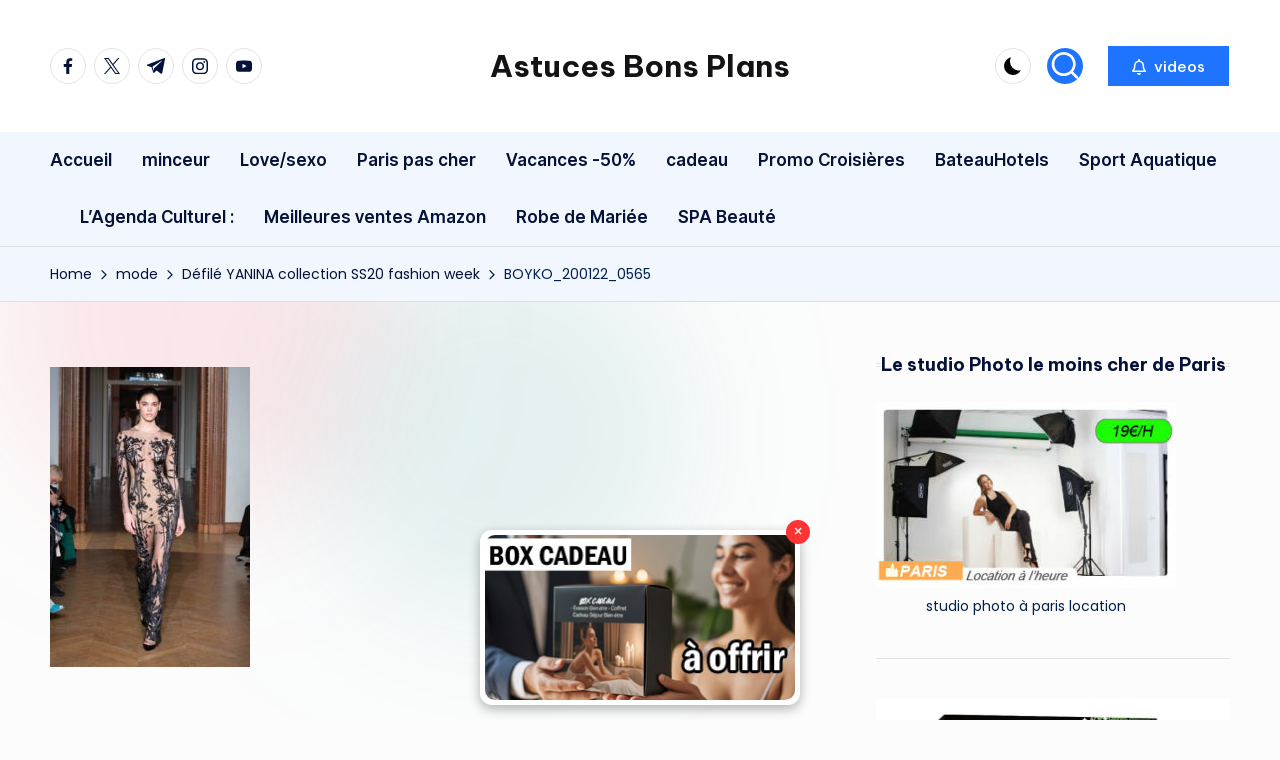

--- FILE ---
content_type: text/html;charset=utf-8
request_url: https://www.viator.com/fr-FR/widget/partner/P00083510/W-38761211-dd32-4045-8ea0-d0d8da6362e4?widgetPreview=false&wd=eyJmIjoidml3LTM3OTEyIn0%3D
body_size: 19475
content:
<!DOCTYPE html><html lang="fr"><head><meta http-equiv="X-UA-Compatible" content="IE=edge"/><meta name="_csrf_header" content="X-XSRF-TOKEN"/><meta name="_csrf" content="7c32140b-ee99-437b-8232-23a4e430ea07"/><meta name="robots" content="noindex"/><meta itemProp="name" content="Viator"/><meta itemProp="url" content="https://www.viator.com/fr-FR/"/><meta property="og:site_name" content="Viator"/><meta http-equiv="Content-Security-Policy" content="default-src &#x27;self&#x27;; worker-src blob:; img-src &#x27;self&#x27; https://cache.vtrcdn.com/ https://cache-graphicslib.viator.com/graphicslib/ https://media.tacdn.com/media/ data: *.gstatic.com *.viator.com *.facebook.com *.zanox.com https://*.paypal.com https://www.paypalobjects.com *.zenaps.com *.siteintercept.qualtrics.com https://static-assets.qualtrics.com https://siteintercept.qualtrics.com *.elev.io https://t1.tacdn.com/ https://media.tacdn.com https://dynamic-media.tacdn.com https://media-cdn.tripadvisor.com https://hare-dynamic-media-cdn.tripadvisor.com https://*.online-metrix.net/ https://www.google-analytics.com https://maps.googleapis.com *.klarnacdn.net *.klarna.com *.klarnaevt.com https://cdn.cookielaw.org https://l.betrad.com *.qualtrics.com https://braze-images.com https://img.riskified.com *.google.com *.google.ac *.google.ad *.google.ae *.google.com.af *.google.com.ag *.google.com.ai *.google.al *.google.am *.google.co.ao *.google.com.ar *.google.as *.google.at *.google.com.au *.google.az *.google.ba *.google.com.bd *.google.be *.google.bf *.google.bg *.google.com.bh *.google.bi *.google.bj *.google.com.bn *.google.com.bo *.google.com.br *.google.bs *.google.bt *.google.co.bw *.google.by *.google.com.bz *.google.ca *.google.com.kh *.google.cc *.google.cd *.google.cf *.google.cat *.google.cg *.google.ch *.google.ci *.google.co.ck *.google.cl *.google.cm *.google.cn *.google.com.co *.google.co.cr *.google.com.cu *.google.cv *.google.com.cy *.google.cz *.google.de *.google.dj *.google.dk *.google.dm *.google.com.do *.google.dz *.google.com.ec *.google.ee *.google.com.eg *.google.es *.google.com.et *.google.fi *.google.com.fj *.google.fm *.google.fr *.google.ga *.google.ge *.google.gf *.google.gg *.google.com.gh *.google.com.gi *.google.gl *.google.gm *.google.gp *.google.gr *.google.com.gt *.google.gy *.google.com.hk *.google.hn *.google.hr *.google.ht *.google.hu *.google.co.id *.google.iq *.google.ie *.google.co.il *.google.im *.google.co.in *.google.io *.google.is *.google.it *.google.je *.google.com.jm *.google.jo *.google.co.jp *.google.co.ke *.google.ki *.google.kg *.google.co.kr *.google.com.kw *.google.kz *.google.la *.google.com.lb *.google.com.lc *.google.li *.google.lk *.google.co.ls *.google.lt *.google.lu *.google.lv *.google.com.ly *.google.co.ma *.google.md *.google.me *.google.mg *.google.mk *.google.ml *.google.com.mm *.google.mn *.google.ms *.google.com.mt *.google.mu *.google.mv *.google.mw *.google.com.mx *.google.com.my *.google.co.mz *.google.com.na *.google.ne *.google.com.nf *.google.com.ng *.google.com.ni *.google.nl *.google.no *.google.com.np *.google.nr *.google.nu *.google.co.nz *.google.com.om *.google.com.pk *.google.com.pa *.google.com.pe *.google.com.ph *.google.pl *.google.com.pg *.google.pn *.google.co.pn *.google.com.pr *.google.ps *.google.pt *.google.com.py *.google.com.qa *.google.ro *.google.rs *.google.ru *.google.rw *.google.com.sa *.google.com.sb *.google.sc *.google.se *.google.com.sg *.google.sh *.google.si *.google.sk *.google.com.sl *.google.sn *.google.sm *.google.so *.google.st *.google.sr *.google.com.sv *.google.td *.google.tg *.google.co.th *.google.com.tj *.google.tk *.google.tl *.google.tm *.google.to *.google.tn *.google.com.tr *.google.tt *.google.com.tw *.google.co.tz *.google.com.ua *.google.co.ug *.google.co.uk *.google.com *.google.com.uy *.google.co.uz *.google.com.vc *.google.co.ve *.google.vg *.google.co.vi *.google.com.vn *.google.vu *.google.ws *.google.co.za *.google.co.zm *.google.co.zw googleads.g.doubleclick.net *.googleadservices.com *.googletagmanager.com *.ytimg.com *.doubleclick.net https://partners-assets.vtrcdn.com/prod/logos/; child-src &#x27;self&#x27; https://cache.vtrcdn.com/; connect-src &#x27;self&#x27; https://cache.vtrcdn.com/ https://attractions.my.salesforce-scrt.com *.facebook.com *.hotjar.com wss://*.hotjar.com/api/v1/client/ws https://graylog.hotjar.com:12443/gelf *.paypal.com *.braintreegateway.com *.braintree-api.com *.cardinalcommerce.com bam.nr-data.net *.authoritycrm.com https://siteintercept.qualtrics.com https://tripadvisor.co1.qualtrics.com https://ict.infinity-tracking.net/track https://ict.infinity-tracking.net/allocate https://sentry.io https://ipa.elev.io https://cdn.elev.io https://events.elev.io *.viator.com accounts.google.com apis.google.com *.googleapis.com https://t1.tacdn.com/ https://*.google-analytics.com *.klarnacdn.net *.klarna.com https://cdn.cookielaw.org *.onetrust.com *.klarnaevt.com *.qualtrics.com google.com *.google.com googleads.g.doubleclick.net *.braze.com https://api-js.datadome.co https://test.accdab.net https://prod.accdab.net https://beacon.riskified.com https://c.riskified.com/v2/client_infos https://img.riskified.com https://tamg-media-upload-sbx.s3.amazonaws.com/ https://media-user-upload-hare.s3.amazonaws.com/ https://media-user-upload-prod.s3.amazonaws.com/ *.eu.amplitude.com https://video-direct.tacdn.com https://hare-media-cdn.tripadvisor.com https://checkout-api-hare.payments-dev.tamg.cloud https://checkout-api-lapin.payments-dev.tamg.cloud https://checkout-assets.payments.tamg.cloud https://checkout-assets.payments-dev.tamg.cloud https://checkout-api.payments.tamg.cloud *.feroot.com *.stripe.com; font-src &#x27;self&#x27; https://cache.vtrcdn.com/ data: https://baryon.viator.com https://fonts.gstatic.com https://cdn.elev.io; media-src &#x27;self&#x27; https://cache.vtrcdn.com/ https://media.tacdn.com/media/ *.viator.com https://hare-media-cdn.tripadvisor.com https://video-direct.tacdn.com blob:; style-src &#x27;self&#x27; &#x27;unsafe-inline&#x27; https://cache.vtrcdn.com/ https://attractions.my.site.com *.google.com *.googleapis.com *.hotjar.com *.viator.com; object-src &#x27;self&#x27; https://cache.vtrcdn.com/; form-action &#x27;self&#x27; https://*.facebook.com https://accounts.google.com/* https://*.paypal.com https://*.cardinalcommerce.com https://www.tamgrt.com/RT https://tripadvisor.co1.qualtrics.com/ https://staging.cdn-net.com https://www.cdn-net.com https://beacon.riskified.com https://c.riskified.com/v2/client_infos https://img.riskified.com; frame-src &#x27;self&#x27; https://cache.vtrcdn.com/ https://attractions.my.site.com *.viator.com https://accounts.google.com/ https://www.tamgrt.com/ https://pay.google.com/ https://viator-demand.firebaseapp.com/ https://fbauth.viator.com/ https://*.facebook.com *.youtube.com *.viatorinc.com *.vtrcdn.com *.hotjar.com *.tripadvisor.at *.tripadvisor.be *.tripadvisor.ca *.tripadvisor.ch *.tripadvisor.cl *.tripadvisor.cn *.tripadvisor.co *.tripadvisor.co.uk *.tripadvisor.co.nz *.tripadvisor.co.za *.tripadvisor.com *.tripadvisor.com.ar *.tripadvisor.com.au *.tripadvisor.com.br *.tripadvisor.com.hk *.tripadvisor.com.mx *.tripadvisor.com.my *.tripadvisor.com.pe *.tripadvisor.com.ph *.tripadvisor.com.sg *.tripadvisor.com.tw *.tripadvisor.com.ve *.tripadvisor.de *.tripadvisor.dk *.tripadvisor.es *.tripadvisor.fr *.tripadvisor.ie *.tripadvisor.in *.tripadvisor.it *.tripadvisor.jp *.tripadvisor.nl *.tripadvisor.pt *.tripadvisor.se *.paypal.com *.tapayments.com https://checkout-assets.payments.tamg.cloud https://checkout-assets.payments-dev.tamg.cloud *.braintreegateway.com *.braintree-api.com client-analytics.braintreegateway.com *.cardinalcommerce.com https://siteintercept.qualtrics.com https://tripadvisor.co1.qualtrics.com/ https://t1.tacdn.com/ https://h.online-metrix.net/ https://*.securecontact.bt.com https://*.preprodsecurecontact.bt.com *.klarnacdn.net *.klarna.com *.klarnaevt.com https://mention-me.com https://demo.mention-me.com *.paypalobjects.com 12197993.fls.doubleclick.net 13692933.fls.doubleclick.net td.doubleclick.net tpc.googlesyndication.com https://test.accdab.net https://staging.cdn-net.com https://prod.accdab.net https://www.cdn-net.com https://beacon.riskified.com https://c.riskified.com/v2/client_infos https://img.riskified.com https://geo.captcha-delivery.com *.stripe.com; base-uri &#x27;self&#x27;; script-src &#x27;nonce-kAnFbZ8ghbh7iPwa&#x27; &#x27;self&#x27; https://cache.vtrcdn.com/ https://attractions.my.site.com *.gstatic.com *.nr-data.net *.accounts.google.com/* *.youtube.com *.ytimg.com apis.google.com *.googleapis.com *.hotjar.com *.tamgrt.com *.facebook.net s.yimg.com *.ict.infinity-tracking.net *.viator.com *.elev.io *.siteintercept.qualtrics.com https://t1.tacdn.com/ https://h.online-metrix.net/ https://www.google-analytics.com https://siteintercept.qualtrics.com/ *.klarnacdn.net *.klarna.com *.klarnaevt.com https://cdn.cookielaw.org *.onetrust.com https://www.google.com/recaptcha/ https://www.gstatic.com/recaptcha/ https://recaptcha.net/recaptcha/ *.paypal.com *.paypalobjects.com www.googletagmanager.com tagmanager.google.com www.googleadservices.com https://js.datadome.co https://js.captcha-display.com https://ct.captcha-delivery.com https://test.accdab.net https://staging.cdn-net.com https://six.cdn-net.com https://prod.accdab.net https://www.cdn-net.com https://beacon.riskified.com https://c.riskified.com/v2/client_infos https://img.riskified.com https://checkout-assets.payments.tamg.cloud https://checkout-assets.payments-dev.tamg.cloud *.cardinalcommerce.com *.feroot.com *.stripe.com js.braintreegateway.com"/><meta name="subfolderUrlPrefix" content="/fr-FR"/><meta name="_vm_name" content="333201"/><meta name="_page_name" content="partner_widget"/><meta name="_page_view_request_id" content="8CF84D44:CD4E_0A2809E5:01BB_69514CAD_121ACB66:1DCEEE"/><meta name="viewport" content="width=device-width, viewport-fit=cover, initial-scale=1.0, minimum-scale=1.0, maximum-scale=5.0"/><link rel="shortcut icon" type="image/ico" href="https://cache.vtrcdn.com/orion/images/favicon.ico"/><link rel="preconnect" href="//cache-graphicslib.viator.com" crossorigin="anonymous"/><link rel="preconnect" href="//cache.vtrcdn.com"/><link rel="preconnect" href="//media.tacdn.com"/><link rel="preload" href="https://cache.vtrcdn.com/orion/fonts/Aeonik/AeonikV-Regular.woff2" as="font" type="font/woff2" crossorigin="anonymous"/><link rel="preload" href="https://cache.vtrcdn.com/orion/fonts/Aeonik/AeonikV-Medium.woff2" as="font" type="font/woff2" crossorigin="anonymous"/><link rel="preload" href="https://cache.vtrcdn.com/orion/fonts/Aeonik/AeonikV-Bold.woff2" as="font" type="font/woff2" crossorigin="anonymous"/><link rel="preload" href="https://cache.vtrcdn.com/orion/fonts/Aeonik/AeonikV-Black.woff2" as="font" type="font/woff2" crossorigin="anonymous"/><script nonce="kAnFbZ8ghbh7iPwa">
                        window.ddjskey = "5D768A5D53EF4D2F5899708C392EAC";
                        window.ddoptions = {
                            endpoint: "https://dd.viator.com/js/",
                            ajaxListenerPath: ["viator"],
                            sessionByHeader: true
                        };
                        </script><script src="https://dd.viator.com/tags.js" async=""></script><title>Viator</title><link rel="stylesheet" href="https://cache.vtrcdn.com/orion/react/client/css/header.1b30bcf0ee9e781a.css"/><link rel="stylesheet" href="https://cache.vtrcdn.com/orion/react/client/css/67937.da8fa58866742e58.css"/><link rel="stylesheet" href="https://cache.vtrcdn.com/orion/react/client/css/PARTNER_WIDGET.cbb4df88552cf8ae.css"/><link rel="stylesheet" href="https://cache.vtrcdn.com/orion/react/client/css/GoogleTagManager.b82f2bc3ed55b688.chunk.css"/><link rel="preload" as="script" href="https://cache.vtrcdn.com/orion/react/client/vendor-547c1394.e20fd7352f5ca7be.js"/><link rel="preload" as="script" href="https://cache.vtrcdn.com/orion/react/client/vendor-19dc620f.b1592ec6a0b41bb0.js"/><link rel="preload" as="script" href="https://cache.vtrcdn.com/orion/react/client/vendor-0dd3648c.57b11c9f20a4c7da.js"/><link rel="preload" as="script" href="https://cache.vtrcdn.com/orion/react/client/vendor-fb5debe7.62bc652465fa15ba.js"/><link rel="preload" as="script" href="https://cache.vtrcdn.com/orion/react/client/vendor-c0d76f48.105512ad792373e8.js"/><link rel="preload" as="script" href="https://cache.vtrcdn.com/orion/react/client/vendor-c0d6a49e.69c8b058c5664436.js"/><link rel="preload" as="script" href="https://cache.vtrcdn.com/orion/react/client/vendor-406ec44c.5260323790ec578d.js"/><link rel="preload" as="script" href="https://cache.vtrcdn.com/orion/react/client/vendor-ad6a2f20.8b31ab7f00bfbc45.js"/><link rel="preload" as="script" href="https://cache.vtrcdn.com/orion/react/client/vendor-b85e1843.9a71184ac2c91ee5.js"/><link rel="preload" as="script" href="https://cache.vtrcdn.com/orion/react/client/vendor-ea4d591e.b2cceaa727a404f7.js"/><link rel="preload" as="script" href="https://cache.vtrcdn.com/orion/react/client/vendor-f155a1e0.5457f6ebdde7dab2.js"/><link rel="preload" as="script" href="https://cache.vtrcdn.com/orion/react/client/vendor-3a3130dc.5a70ad022af1cdeb.js"/><link rel="preload" as="script" href="https://cache.vtrcdn.com/orion/react/client/vendor-37a93c5f.63d40e825cc57efc.js"/><link rel="preload" as="script" href="https://cache.vtrcdn.com/orion/react/client/vendor-6185be05.0f82e4130d0e0bec.js"/><link rel="preload" as="script" href="https://cache.vtrcdn.com/orion/react/client/vendor-363ec994.5891d379300d116f.js"/><link rel="preload" as="script" href="https://cache.vtrcdn.com/orion/react/client/vendor-b21522ef.e158d51a8674c336.js"/><link rel="preload" as="script" href="https://cache.vtrcdn.com/orion/react/client/vendor-f945abb9.594e4b302fe7534e.js"/><link rel="preload" as="script" href="https://cache.vtrcdn.com/orion/react/client/vendor-f72b7d4b.f833dda198cb3bab.js"/><link rel="preload" as="script" href="https://cache.vtrcdn.com/orion/react/client/vendor-34320dc2.f8a0665ecadfe614.js"/><link rel="preload" as="script" href="https://cache.vtrcdn.com/orion/react/client/vendor-454f869a.b78261902f9fc535.js"/><link rel="preload" as="script" href="https://cache.vtrcdn.com/orion/react/client/vendor-22b2bdc4.d714eccedacf4d36.js"/><link rel="preload" as="script" href="https://cache.vtrcdn.com/orion/react/client/vendor-b23b11a0.e0a8569d92619915.js"/><link rel="preload" as="script" href="https://cache.vtrcdn.com/orion/react/client/vendor-8cbd2506.696c9ca0eabe5238.js"/><link rel="preload" as="script" href="https://cache.vtrcdn.com/orion/react/client/vendor-48b8d778.f0c44a7059d2b4cd.js"/><link rel="preload" as="script" href="https://cache.vtrcdn.com/orion/react/client/55609.628f630932b853d5.js"/><link rel="preload" as="script" href="https://cache.vtrcdn.com/orion/react/client/10572.fb9e08ab8e7e44cb.js"/><link rel="preload" as="script" href="https://cache.vtrcdn.com/orion/react/client/34371.981e7f713920b9d8.js"/><link rel="preload" as="script" href="https://cache.vtrcdn.com/orion/react/client/15080.d4b164dc6a1e3549.js"/><link rel="preload" as="script" href="https://cache.vtrcdn.com/orion/react/client/47785.53474b59128658c8.js"/><link rel="preload" as="script" href="https://cache.vtrcdn.com/orion/react/client/88574.5974df8459430b3f.js"/><link rel="preload" as="script" href="https://cache.vtrcdn.com/orion/react/client/9673.d804c87f01015e2b.js"/><link rel="preload" as="script" href="https://cache.vtrcdn.com/orion/react/client/65320.7b2cda9a4e16f5b4.js"/><link rel="preload" as="script" href="https://cache.vtrcdn.com/orion/react/client/PARTNER_WIDGET.d77ad1932859c9f6.js"/><link rel="preload" as="script" href="https://cache.vtrcdn.com/orion/react/client/GoogleTagManager.7fb5f4e4e969c86e.chunk.js"/></head><body data-automation="page-PARTNER_WIDGET"><div id="app"><!--$--><!--$--><!--/$--><div><div class="widgetContainer__KTpP border__lRXl" style="--widget-fixed-rows:1" id="widgetsContainer"><div class="widgetProductsContainer__wdt3"><a target="_blank" id="widgetProduct_5756SIGHTSEEING" href="https://www.viator.com/fr-FR/tours/Paris/Bateaux-Parisiens-Seine-River-Sightseeing-Cruise/d479-5756SIGHTSEEING?medium=widget&amp;mcid=42383&amp;pid=P00083510&amp;widgetPreview=false&amp;widget_ref=W-38761211-dd32-4045-8ea0-d0d8da6362e4" class="productCard__iGye border__iTb_"><div class="badgeContainer__LSFw"></div><img fetchPriority="high" src="https://media.tacdn.com/media/attractions-splice-spp-360x240/13/b8/65/59.jpg" alt="Croisière touristique Paris Seine avec commentaires par Bateaux Parisiens" class="productPhoto___Tr5" id="productPhoto_widgetProduct_5756SIGHTSEEING"/><div class="productDetailsWrapper__eG67"><div class="productDetails__ltlx"><div class="textDetailsContainer__vPt1"><div class="rating__rJdW"><div class="starRating__VZ9P" aria-label="Note de 3.7 sur 5 d&#x27;après 2 323 avis"><div class="stars__shHz singleStar__vxAl"><svg viewBox="0 0 15 15" fill="none" class="starIcon__oVLE sm__Ap18"><path clip-rule="evenodd" d="M7.5 0a.77.77 0 00-.701.456L5.087 4.083a.785.785 0 01-.588.448l-3.827.582a.828.828 0 00-.433 1.395L3.008 9.33c.185.192.269.46.225.724l-.654 3.987a.809.809 0 00.77.958.751.751 0 00.364-.096l3.423-1.882a.752.752 0 01.728 0l3.423 1.882a.75.75 0 00.363.096.809.809 0 00.771-.958l-.654-3.987a.841.841 0 01.225-.724l2.77-2.823a.828.828 0 00-.434-1.396l-3.827-.581a.785.785 0 01-.589-.448L8.201.456A.77.77 0 007.5 0z"></path></svg></div><div class="rating__JCMy singleStarRating__TOKG sm__Ap18">3.7</div><div class="reviewCount__FJR8 sm__Ap18 reviewCountSingleStar__kaum">(<!-- -->2 323<!-- -->)</div></div></div><h2 class="title__bikM" id="title_widgetProduct_5756SIGHTSEEING">Croisière touristique Paris Seine avec commentaires par Bateaux Parisiens</h2><div class="iconProps__gnPM"><div class="iconProp__AyKx"><svg width="16" height="16" viewBox="0 0 16 16" class="icon__UJ21"><path fill-rule="evenodd" clip-rule="evenodd" d="M2 8a6 6 0 1112 0A6 6 0 012 8zm7.06 4.89a5 5 0 003.92-4.39h-2.4a10 10 0 01-1.52 4.39zm0-9.78a10 10 0 011.52 4.39h2.4a5 5 0 00-3.92-4.39zm-2.12 0A5 5 0 003.02 7.5h2.4a10 10 0 011.52-4.39zM6.43 7.5A9 9 0 018 3.33 9 9 0 019.57 7.5H6.43zM8 12.67A9 9 0 016.43 8.5h3.14A9 9 0 018 12.67zM5.42 8.5a10 10 0 001.52 4.39A5 5 0 013.02 8.5h2.4z"></path></svg>Paris, Île-de-France</div><div class="iconProp__AyKx"><svg width="16" height="16" viewBox="0 0 16 16" class="icon__UJ21"><path fill-rule="evenodd" clip-rule="evenodd" d="M10.85 6.85a.5.5 0 00-.7-.7 1079.74 1079.74 0 00-2.9 2.9l-1.4-1.4a.5.5 0 10-.7.7l1.75 1.76a.5.5 0 00.7 0l.34-.34a2174.78 2174.78 0 012.91-2.92zm-3.6 2.9l.35.36-.35-.36z"></path><path fill-rule="evenodd" clip-rule="evenodd" d="M8 14A6 6 0 108 2a6 6 0 000 12zm5-6A5 5 0 113 8a5 5 0 0110 0z"></path></svg>Annulation gratuite</div></div><div class="price__qBWv"><span class="fromLabel__GQES">à partir de</span> <span class="moneyView__wf0H defaultColor__k7nd">17,00 €</span></div></div><div class="bookNowButtonContainer__t6dL"><button type="button" class="button__Zf8z outline__NoXn sm__piAm neutral__yc2r fillWidth__v9OH"><span class="innerWrapper__FCMk">Réservez maintenant</span></button></div></div></div></a><a target="_blank" id="widgetProduct_9205P21" href="https://www.viator.com/fr-FR/tours/Paris/Paris-Food-Tour/d479-9205P21?medium=widget&amp;mcid=42383&amp;pid=P00083510&amp;widgetPreview=false&amp;widget_ref=W-38761211-dd32-4045-8ea0-d0d8da6362e4" class="productCard__iGye border__iTb_"><div class="badgeContainer__LSFw"></div><img fetchPriority="high" src="https://media.tacdn.com/media/attractions-splice-spp-360x240/10/37/34/c2.jpg" alt="Visite gastronomique de Paris" class="productPhoto___Tr5" id="productPhoto_widgetProduct_9205P21"/><div class="productDetailsWrapper__eG67"><div class="productDetails__ltlx"><div class="textDetailsContainer__vPt1"><div class="rating__rJdW"><div class="starRating__VZ9P" aria-label="Note de 5.0 sur 5 d&#x27;après 1 avis"><div class="stars__shHz singleStar__vxAl"><svg viewBox="0 0 15 15" fill="none" class="starIcon__oVLE sm__Ap18"><path clip-rule="evenodd" d="M7.5 0a.77.77 0 00-.701.456L5.087 4.083a.785.785 0 01-.588.448l-3.827.582a.828.828 0 00-.433 1.395L3.008 9.33c.185.192.269.46.225.724l-.654 3.987a.809.809 0 00.77.958.751.751 0 00.364-.096l3.423-1.882a.752.752 0 01.728 0l3.423 1.882a.75.75 0 00.363.096.809.809 0 00.771-.958l-.654-3.987a.841.841 0 01.225-.724l2.77-2.823a.828.828 0 00-.434-1.396l-3.827-.581a.785.785 0 01-.589-.448L8.201.456A.77.77 0 007.5 0z"></path></svg></div><div class="rating__JCMy singleStarRating__TOKG sm__Ap18">5.0</div><div class="reviewCount__FJR8 sm__Ap18 reviewCountSingleStar__kaum">(<!-- -->1<!-- -->)</div></div></div><h2 class="title__bikM" id="title_widgetProduct_9205P21">Visite gastronomique de Paris</h2><div class="iconProps__gnPM"><div class="iconProp__AyKx"><svg width="16" height="16" viewBox="0 0 16 16" class="icon__UJ21"><path fill-rule="evenodd" clip-rule="evenodd" d="M2 8a6 6 0 1112 0A6 6 0 012 8zm7.06 4.89a5 5 0 003.92-4.39h-2.4a10 10 0 01-1.52 4.39zm0-9.78a10 10 0 011.52 4.39h2.4a5 5 0 00-3.92-4.39zm-2.12 0A5 5 0 003.02 7.5h2.4a10 10 0 011.52-4.39zM6.43 7.5A9 9 0 018 3.33 9 9 0 019.57 7.5H6.43zM8 12.67A9 9 0 016.43 8.5h3.14A9 9 0 018 12.67zM5.42 8.5a10 10 0 001.52 4.39A5 5 0 013.02 8.5h2.4z"></path></svg>Paris, Île-de-France</div><div class="iconProp__AyKx"><svg width="16" height="16" viewBox="0 0 16 16" class="icon__UJ21"><path fill-rule="evenodd" clip-rule="evenodd" d="M10.85 6.85a.5.5 0 00-.7-.7 1079.74 1079.74 0 00-2.9 2.9l-1.4-1.4a.5.5 0 10-.7.7l1.75 1.76a.5.5 0 00.7 0l.34-.34a2174.78 2174.78 0 012.91-2.92zm-3.6 2.9l.35.36-.35-.36z"></path><path fill-rule="evenodd" clip-rule="evenodd" d="M8 14A6 6 0 108 2a6 6 0 000 12zm5-6A5 5 0 113 8a5 5 0 0110 0z"></path></svg>Annulation gratuite</div></div><div class="price__qBWv"><span class="fromLabel__GQES">à partir de</span> <span class="moneyView__wf0H defaultColor__k7nd">69,00  €</span></div></div><div class="bookNowButtonContainer__t6dL"><button type="button" class="button__Zf8z outline__NoXn sm__piAm neutral__yc2r fillWidth__v9OH"><span class="innerWrapper__FCMk">Réservez maintenant</span></button></div></div></div></a><a target="_blank" id="widgetProduct_6025BATOBUS" href="https://www.viator.com/fr-FR/tours/Paris/Seine-River-Hop-On-Hop-Off-Sightseeing-Cruise-in-Paris/d479-6025BATOBUS?medium=widget&amp;mcid=42383&amp;pid=P00083510&amp;widgetPreview=false&amp;widget_ref=W-38761211-dd32-4045-8ea0-d0d8da6362e4" class="productCard__iGye border__iTb_"><div class="badgeContainer__LSFw"></div><img fetchPriority="high" src="https://media.tacdn.com/media/attractions-splice-spp-360x240/07/72/62/c8.jpg" alt="Croisière touristique hop-on hop-off sur la Seine à Paris par Batobus" class="productPhoto___Tr5" id="productPhoto_widgetProduct_6025BATOBUS"/><div class="productDetailsWrapper__eG67"><div class="productDetails__ltlx"><div class="textDetailsContainer__vPt1"><div class="rating__rJdW"><div class="starRating__VZ9P" aria-label="Note de 4.0 sur 5 d&#x27;après 3 398 avis"><div class="stars__shHz singleStar__vxAl"><svg viewBox="0 0 15 15" fill="none" class="starIcon__oVLE sm__Ap18"><path clip-rule="evenodd" d="M7.5 0a.77.77 0 00-.701.456L5.087 4.083a.785.785 0 01-.588.448l-3.827.582a.828.828 0 00-.433 1.395L3.008 9.33c.185.192.269.46.225.724l-.654 3.987a.809.809 0 00.77.958.751.751 0 00.364-.096l3.423-1.882a.752.752 0 01.728 0l3.423 1.882a.75.75 0 00.363.096.809.809 0 00.771-.958l-.654-3.987a.841.841 0 01.225-.724l2.77-2.823a.828.828 0 00-.434-1.396l-3.827-.581a.785.785 0 01-.589-.448L8.201.456A.77.77 0 007.5 0z"></path></svg></div><div class="rating__JCMy singleStarRating__TOKG sm__Ap18">4.0</div><div class="reviewCount__FJR8 sm__Ap18 reviewCountSingleStar__kaum">(<!-- -->3 398<!-- -->)</div></div></div><h2 class="title__bikM" id="title_widgetProduct_6025BATOBUS">Croisière touristique hop-on hop-off sur la Seine à Paris par Batobus</h2><div class="iconProps__gnPM"><div class="iconProp__AyKx"><svg width="16" height="16" viewBox="0 0 16 16" class="icon__UJ21"><path fill-rule="evenodd" clip-rule="evenodd" d="M2 8a6 6 0 1112 0A6 6 0 012 8zm7.06 4.89a5 5 0 003.92-4.39h-2.4a10 10 0 01-1.52 4.39zm0-9.78a10 10 0 011.52 4.39h2.4a5 5 0 00-3.92-4.39zm-2.12 0A5 5 0 003.02 7.5h2.4a10 10 0 011.52-4.39zM6.43 7.5A9 9 0 018 3.33 9 9 0 019.57 7.5H6.43zM8 12.67A9 9 0 016.43 8.5h3.14A9 9 0 018 12.67zM5.42 8.5a10 10 0 001.52 4.39A5 5 0 013.02 8.5h2.4z"></path></svg>Paris, Île-de-France</div><div class="iconProp__AyKx"><svg width="16" height="16" viewBox="0 0 16 16" class="icon__UJ21"><path fill-rule="evenodd" clip-rule="evenodd" d="M10.85 6.85a.5.5 0 00-.7-.7 1079.74 1079.74 0 00-2.9 2.9l-1.4-1.4a.5.5 0 10-.7.7l1.75 1.76a.5.5 0 00.7 0l.34-.34a2174.78 2174.78 0 012.91-2.92zm-3.6 2.9l.35.36-.35-.36z"></path><path fill-rule="evenodd" clip-rule="evenodd" d="M8 14A6 6 0 108 2a6 6 0 000 12zm5-6A5 5 0 113 8a5 5 0 0110 0z"></path></svg>Annulation gratuite</div></div><div class="price__qBWv"><span class="fromLabel__GQES">à partir de</span> <span class="moneyView__wf0H defaultColor__k7nd">23,00 €</span></div></div><div class="bookNowButtonContainer__t6dL"><button type="button" class="button__Zf8z outline__NoXn sm__piAm neutral__yc2r fillWidth__v9OH"><span class="innerWrapper__FCMk">Réservez maintenant</span></button></div></div></div></a></div><div class="poweredByViator__JH4_">Opéré par  Viator.</div></div></div><!--/$--></div><script nonce="kAnFbZ8ghbh7iPwa" type="mime/invalid" id="globalState">{"__ASSET_PUBLIC_PATH__":"https://cache.vtrcdn.com/orion/react/client/","__INTL_MESSAGES__":{"orion.credits.creditsAvailableModal.title":"🎁 Félicitations ! Vos récompenses Viator Rewards sont prêtes à être utilisées.","orion.credits.creditsAvailableModal.label":"Disponible maintenant","orion.credits.creditsAvailableModal.body":"Vous avez {creditsFormattedBalance} en récompenses Viator Rewards à utiliser pour votre prochaine expérience.","orion.credits.creditsAvailableModal.learnMoreCta":"En savoir plus sur les récompenses Viator Rewards","orion.credits.creditsAvailableModal.okCta":"OK, j'ai compris !","orion.cruise.search.dateLabel":"{date} - {nights, plural, one {# nuit} many {# de nuits} other {# nuits}}","orion.cruise.search.label.cruiseLine":"Compagnie de croisière","orion.cruise.search.label.cruiseShip":"Bateau de croisière","orion.cruise.search.label.cruiseSailing":"Date de départ en croisière","orion.cruise.search.placeholder.cruiseLine":"Recherchez une compagnie de croisière","orion.cruise.search.placeholder.cruiseShip":"Sélectionnez un bateau","orion.cruise.search.placeholder.cruiseSailing":"Sélectionnez une date de départ en croisière","orion.cruise.search.clear.cruiseLine":"Effacer la compagnie de croisière","orion.cruise.search.clear.cruiseShip":"Effacer le bateau","orion.cruise.search.clear.cruiseSailing":"Effacer la date de départ en croisière","orion.cruise.search.noResults":"Aucun résultat","orion.cruise.search.button":"Rechercher","orion.cruise.search.loading":"Chargement…","orion.header.logo.viator.ariaLabel":"Logo Viator","orion.partnerProgramSwitcherModal.header":"Choisissez votre programme","orion.close":"Fermer","orion.react.alert.show.more":"Afficher plus","orion.ds.primitives.ratings.starRating.reviews.2":"{count, plural, one {avis} many {d'avis} other {avis}}","orion.ds.primitives.ratings.starRating.label.withCount":"Note de {rating} sur {maxRating} d'après {count, plural, one {# avis} many {# d''avis} other {# avis}}","orion.ds.primitives.ratings.starRating.label":"Note de {rating} sur {maxRating}","orion.ds.primitives.textInputs.passwordInput.showPassword":"Afficher le mot de passe","orion.ds.primitives.textInputs.passwordInput.hidePassword":"Masquer le mot de passe","orion.search.input.clear":"Effacer","orion.textarea.maximumCharacter":"{textCharacter}/{maxLength} caractères maximum","orion.textarea.minimumCharacter":"{minLength} caractères minimum","orion.textarea.minimumCharacterCounter":"{minLength} caractères minimum, vous devez encore saisir {charLeft} caractères","orion.error.500.page.title":"500 Erreur interne du serveur | Viator","orion.error.500":"500 Erreur interne du serveur","orion.error.500.message":"Oups, on dirait qu'une erreur est survenue !","orion.error.500.detail":"Nous sommes désolés pour la gêne occasionnée lors de la recherche de votre prochain séjour.","orion.error.500.cta":"Peut-être que le miracle du désert, Las Vegas, pourra aider !","orion.error.400.page.title":"400 Requête invalide | Viator","orion.error.400":"400 Demande erronée","orion.error.400.message":"Malheureusement, nous ne pouvons pas traiter cette requête.","orion.error.400.detail":"Nous nous excusons pour la gêne occasionnée.","orion.error.400.cta":"Mais nous proposons d'autres choses passionnantes à voir ! Par exemple, le pont de Sidney.","orion.error.404.page.title":"404 Page introuvable | Viator","orion.error.404":"404 Page introuvable","orion.error.404.oops":"Oups…","orion.error.404.message.v2":"Cette page est introuvable. \u003Cbr> Réessayons pour voir. \u003Cbr> Tentez une nouvelle recherche ou cliquez ci-dessous.","orion.error.404.cta.v2":"Revenir à l'accueil","orion.error.404.image.alt":"Page introuvable, erreur 404","orion.wishlists.cards.createWishlist.label.v4":"Nouvelle liste de favoris","orion.wishlists.cards.createCuratedList.label.v1":"Nouvelle sélection","orion.wishlists.cards.createCollection.label":"Nouvelle collection","orion.wishlists.cards.wishlist.itemCount.v2":"{count, plural, one {# expérience} many {# d''expériences} other {# expériences}}","orion.wishlists.cards.wishlist.wishlistFull.v2":"Liste pleine","orion.wishlists.cards.wishlist.wishlistsFull":"Nombre maximum de liste de favoris atteint","orion.wishlists.modal.createWishlist.title.v2":"Donnez un nom à votre liste","orion.wishlists.modal.input.placeholder.v4":"Exemple : Angela S, Rome, août 2025","orion.wishlists.modal.createWishlist.cta.v3":"Créer une liste de favoris","orion.wishlists.wishlistName.required.errorMessage":"Le nom est obligatoire.","orion.wishlists.wishlistName.tooLong.errorMessage":"Le nom ne peut pas comporter plus de {maxLength, plural, one {# caractère} many {# de caractères} other {# caractères}}","orion.wishlists.wishlistName.personalInformation.errorMessage":"N'utilisez aucune information permettant d'identifier une personne, comme une adresse e-mail ou un nom de famille.","orion.wishlists.modal.createCuratedList.title":"Donnez un nom à votre sélection","orion.wishlists.modal.createCuratedList.subtitle":"Choisissez un titre descriptif et original. Il sera visible par toute personne ayant accès à votre sélection.","orion.wishlists.modal.createCuratedList.cta":"Créer une sélection","orion.wishlists.modal.createCollection.title":"Donnez un nom à votre collection","orion.wishlists.modal.modifyWishlist.cta":"Enregistrer","orion.wishlists.form.wishlistName.label":"Nom de la liste de favoris","orion.wishlist.modal.select.multiple.wishlist.title.v2":"Gérez vos listes – sélectionnez la ou les listes dans lesquelles ajouter ou supprimer une expérience.","orion.wishlist.modal.select.multiple.wishlist.selectorTitle":"Sélectionnez une collection","orion.wishlist.modal.select.multiple.wishlist.count":"{nSelected, plural, one {# sélectionnée} many {# de sélectionnées} other {# sélectionnées}}","orion.wishlist.modal.select.multiple.wishlist.clearAll":"Tout effacer","orion.wishlist.modal.select.multiple.wishlist.saveButton.v2":"Enregistrer","orion.wishlist.modal.select.multiple.wishlist.search.placeholder":"Rechercher","orion.wishlists.partnerShop.tab.published.label":"Publiées ({wishlistCount})","orion.wishlists.partnerShop.tab.hidden.label":"Masquées ({wishlistCount})","orion.wishlists.modal.selectWishlist.title":"Ajouter à la liste de favoris","orion.wishlists.modal.selectWishlist.moveToTitle.v2":"Sélectionnez une liste de favoris","orion.wishlists.modal.selectWishlist.travelAgentsMoveToTitle.v1":"Choisir une sélection","orion.wishlists.modal.wishlistError.generic.title":"Une erreur s'est produite","orion.wishlists.modal.wishlistError.generic.body":"Merci de réessayer.","orion.wishlists.modal.wishlistError.notFound.body":"Nous ne trouvons pas cette liste de favoris. Merci de rafraîchir la page et de réessayer.","orion.wishlists.modal.wishlistError.maxLists.title.v2":"Vous avez atteint le nombre maximum de listes de favoris","orion.wishlists.modal.wishlistError.maxLists.body.v2":"Il est temps de réserver ce voyage ! Supprimez des listes de favoris pour libérer de l'espace.","orion.wishlists.modal.wishlistError.maxItems.title":"Votre liste de favoris est pleine","orion.wishlists.modal.wishlistError.maxItems.body.v2":"Il est temps de réserver ce voyage ! Supprimez des expériences pour libérer de l'espace.","orion.wishlists.modal.wishlistError.cta.reload.v2":"Retour","orion.wishlists.modal.wishlistError.cta.myWishlists":"Afficher les listes de favoris","orion.wishlists.modal.wishlistError.cta.myWishlist":"Afficher la liste de favoris","orion.partner.login.modal.back.to.sign.in":"Retour à la page de connexion","orion.partner.reset.password.modal.title":"Modifiez votre mot de passe","orion.partner.reset.password.modal.description":"Saisissez l'adresse e-mail associée à votre compte, nous vous enverrons un lien pour réinitialiser votre mot de passe Tripadvisor.{br}Il s'agit du même mot de passe utilisé pour vous connecter au programme de partenariat Viator.","orion.partner.reset.password.modal.email":"E-mail","orion.partner.reset.password.modal.send.link":"Envoyer le lien","orion.form.value.required":"Cette valeur est obligatoire.","orion.login.simple.email.address.invalid":"L'adresse e-mail n'est pas valide","orion.signinsignup.generic.error":"Une erreur s'est produite. Merci de réessayer.","orion.partner.reset.password.success.title":"Consultez votre boîte de réception, vous devriez avoir reçu un message de la part de Tripadvisor","orion.partner.reset.password.success.description":"S'il existe déjà un compte Tripadvisor pour {email}, vous recevrez rapidement un e-mail avec des instructions pour réinitialiser votre mot de passe.","orion.partner.login.modal.title":"Connectez-vous au programme de partenariat Viator","orion.partner.login.modal.titleForTravelAgent":"Se connecter à la plateforme Agent de voyages de Viator","orion.partner.login.modal.email":"E-mail","orion.partner.login.modal.password":"Mot de passe","orion.partner.login.modal.sign.in":"Connexion","orion.partner.login.modal.terms.and.conditions":"En poursuivant, vous acceptez les Conditions d'utilisation et les \u003Cprivacy-policy>Politiques de confidentialité\u003C/privacy-policy> de \u003Ctripadvisor-terms>Tripadvisor\u003C/tripadvisor-terms> et de \u003Cviator-terms>Viator\u003C/viator-terms>.","orion.partner.login.modal.forgot.password":"Vous avez oublié votre mot de passe ?","orion.partner.login.modal.sign.up":"Vous n'avez pas de compte ? \u003Csign-up>Créer un compte\u003C/sign-up>","orion.partner.affiliate.account.required":"Vous n'êtes pas inscrit au programme Viator Affiliate. Merci de \u003Csign-up>vous inscrire\u003C/sign-up> pour continuer.","orion.invalid.account.status":"Désolé, votre compte a été bloqué. Contactez l'assistance pour débloquer votre compte.","orion.email.password.incorrect":"L'adresse e-mail ou le mot de passe que vous avez saisi(e) est incorrect(e). Si vous avez oublié votre mot de passe, veuillez le réinitialiser.","orion.wishlist.modal.editDescription.cta":"Enregistrer","orion.wishlist.modal.editDescription.title":"Décrivez votre sélection","orion.wishlist.form.editDescription.input.placeholder":"Cette description s'affichera auprès de toute personne ayant accès à votre sélection. Rédigez une brève description du contenu de votre liste ou écrivez un message à votre client.","orion.wishlist.form.editDescription.tooLong.errorMessage":"La description ne peut pas dépasser {maxLength, plural, one {# caractère} many {# de caractères} other {# caractères}}","orion.partner.widget.powered.by.viator.2":"Opéré par  Viator.","orion.partner.widget.error.heading":"Échec du chargement","orion.partner.widget.error.lineOne":"Nous vous prions de nous excuser pour ce désagrément","orion.partner.widget.error.lineTwo":"Merci de réessayer","orion.partner.widget.noResults.title":"Vous recherchez autre chose à faire ?","orion.partner.widget.noResults.message":"Découvrez des circuits, des activités et des expériences pour agrémenter votre voyage.","orion.partner.widget.noResults.ctaLink":"Parcourir les expériences","orion.free.cancellation":"Annulation gratuite","orion.product.price.from":"À partir de","orion.product.price.from.label":"\u003Cfrom-label>à partir de\u003C/from-label> {price}","orion.product.book.now":"Réservez maintenant","orion.likely.to.sell.out":"Forte demande","orion.product.special.offer":"Offre spéciale","orion.optin.subscription.checkbox":"Cliquez pour recevoir des offres spéciales, des idées de voyage, des conseils et des infos de la part de Viator. Ne vous inquiétez pas, vous pouvez vous désabonner quand vous le souhaitez.","orion.questionnaire.chooseOptions":"Choisissez jusqu'à {number} options","orion.questionnaire.answer.photo.altText":"Image en rapport avec {answer}","orion.questionnaire.error":"Une erreur s'est produite lors de l'envoi de votre questionnaire. Merci de réessayer.","orion.questionnaire.multiQuestion.skipButtonText":"Ignorer","orion.questionnaire.multiQuestion.nextButtonText":"Suivant","orion.reset.password.create.newPassword":"Nouveau mot de passe","orion.react.sign.in.use.different.email":"utiliser un autre e-mail","orion.optin.almost.there":"C'est bientôt fini !","orion.optin.loading":"Un instant…","orion.continue":"Continuer","orion.react.sign.in.welcome.back":"Bienvenue","orion.react.sign.in.enter.current.credentials":"Pour terminer votre connexion, saisissez vos informations de connexion actuelles.","orion.log.in.with.google":"Se connecter avec Google","orion.log.in.with.facebook":"Se connecter avec Facebook","orion.log.in.with.apple":"Connexion avec Apple","orion.signinsignup.error.popupBlocked":"Votre navigateur a bloqué notre fenêtre de connexion. Modifiez vos paramètres pour autoriser Viator à ouvrir des pop-ups, ou réessayez.","orion.social.account.exists.with.different.credential.password":"Merci de vous connecter avec votre adresse e-mail et votre mot de passe pour accéder à votre compte existant","orion.social.account.exists.with.different.credential.google":"Merci de vous connecter avec Google pour accéder à votre compte existant","orion.social.account.exists.with.different.credential.facebook":"Merci de vous connecter avec Facebook pour accéder à votre compte existant","orion.social.account.exists.with.different.credential.apple":"Merci de vous connecter avec Apple pour accéder à votre compte existant","orion.social.account.exists.with.different.credential.magic_link":"Vous semblez déjà avoir un compte. Merci d'utiliser le lien de connexion en un clic ci-dessous pour confirmer votre identité et connecter ce compte à votre réseau social.","orion.continue.with.google":"Se connecter avec Google","orion.continue.with.facebook":"Se connecter avec Facebook","orion.continue.with.apple":"Continuer avec Apple","orion.signinsignup.initial.termsAndConditions.2":"En créant un compte, vous acceptez nos \u003Cterms-link>Conditions générales\u003C/terms-link>, notre \u003Cprivacy-link>Politique de confidentialité\u003C/privacy-link> et l' \u003Cagreement-link>accord avec Viator\u003C/agreement-link>.","orion.checkout.email.address.invalid":"L'adresse e-mail spécifiée n'est pas valide. Veuillez spécifier à nouveau votre adresse e-mail.","orion.signup.feedback.password.invalid.v2":"Le mot de passe n'est pas valide. Il doit contenir au moins 6 caractères, être composé de lettres et de chiffres et ne pas inclure d'espaces.","orion.distribution.marketing.lead.firstname.error.invalid":"Le prénom n'est pas valide.","orion.checkout.first.name.invalid.length":"Le prénom ne peut dépasser 15 caractères.","orion.distribution.marketing.lead.lastname.error.invalid":"Le nom de famille n'est pas valide.","orion.checkout.last.name.invalid.length":"Le nom de famille ne peut dépasser 35 caractères.","orion.signup.feedback.password.required":"Saisissez un mot de passe","orion.signup.feedback.password.noSpaces":"Les espaces ne sont pas autorisés","orion.signup.feedback.password.criteria.invalid":"Le mot de passe ne remplit pas toutes les conditions","orion.checkout.form.containsEmoji.errorMessage":"Désolé, nous ne prenons pas en charge les emojis actuellement.","orion.optin.welcome":"Bienvenue sur Viator !","orion.optin.signup.success":"Nous sommes ravis de vous accueillir. Commencez vos recherches !","orion.optin.creating.account":"Merci de patienter pendant que nous créons votre compte.  Cela ne prendra pas longtemps.","orion.optin.subscription.error.message":"Une erreur s'est produite. Merci de réessayer.","orion.optin.add.email.list":"Wouhou ! Nous vous ajoutons à notre liste de diffusion.","orion.signup.signin.title.two":"Réservez en toute simplicité","orion.signup.signin.tagline.three":"Connectez-vous et gérez vos réservations et billets.","orion.signinsignup.initial.step.title":"Connectez-vous et commencez votre découverte","orion.signinsignup.initial.step.subtitle":"Connectez-vous à votre compte avec votre adresse e-mail, ou créez un compte ci-dessous. C'est simple et rapide, promis !","orion.userAccount.signin.email":"Adresse e-mail","orion.signinsignup.initial.or.continue.with":"ou continuer avec","orion.userAccount.signin.findBooking":"Trouvez votre réservation avec","orion.userAccount.signin.itineraryNumber":"numéro de l'itinéraire","orion.forgot.password":"Mot de passe oublié","orion.forgot.password.email.success.header.v2":"Viator à la rescousse !","orion.forgot.password.email.response.v1":"Nous vous avons envoyé les instructions pour créer un nouveau mot de passe. Si vous n'avez pas reçu d'e-mail de notre part, vous pouvez nous contacter directement ici.","orion.help.contact.us":"Contactez-nous","orion.getToKnowYou.title":"Bienvenue sur Viator !","orion.getToKnowYou.subtitle":"Pour apprendre à vous connaître et vous donner les meilleures recommandations possible, nous avons un petit questionnaire à vous faire remplir ci-dessous.","orion.getToKnowYou.confirmCtaText":"Montrez-moi les recommandations","orion.getToKnowYou.skipCtaText":"Pas intéressé","orion.signinsignup.logged.in.header":"Heureux de vous revoir !","orion.signinsignup.logged.in.body":"Vous avez soif d'aventure ? Vous êtes au bon endroit.","orion.signinsignup.logging.in.v2":"Merci de patienter pendant que nous vous connectons. Cela prendra un instant…","orion.social.web.storage.unsupported":"Votre navigateur n'est pas pris en charge pour la connexion via un réseau social. Merci de réessayer hors mode de navigation privée.","orion.magic.link.expired":"Votre lien de connexion à usage unique a expiré. Cliquez sur le bouton ci-dessous pour recevoir un nouveau lien.","orion.magic.link.invalid":"Il semble que votre lien de connexion a déjà été utilisé et qu'il n'est plus valide. Demandez un nouveau lien ci-dessous.","orion.magic.link.magic.link.invalid.email":"Le lien de connexion que vous avez utilisé correspond à une autre adresse e-mail.","orion.signinsignup.error.still.having.login.issues":"Vous n'arrivez toujours pas à vous connecter ? Contactez-nous pour obtenir de l'\u003Chelp-center-link>aide\u003C/help-center-link>.","orion.login.v2":"Connexion","orion.magic.link.confirm.your.email":"Confirmez votre adresse e-mail pour vous connecter","orion.magic.link.almost.there":"Vous y êtes presque ! Nous devons juste reconfirmer votre adresse e-mail.","orion.magic.link.app.header":"Continuez dans l'application Viator","orion.magic.link.app.subtitle":"Vous devrez utiliser l'application Viator pour continuer","orion.magic.link.app.cta":"Ouvrir dans l'application Viator","orion.magic.link.check.inbox":"Consultez votre boîte de réception","orion.magic.link.resend.intro":"Nous vous avons envoyé un lien qui vous permettra de vous connecter sans mot de passe.","orion.magic.link.resend.button":"Renvoyer l'e-mail","orion.magic.link.resend.resent.button":"Renvoyer un e-mail","orion.login.signup.title":"Explorez avec Viator","orion.login.signup.subtitle":"Connectez-vous ou inscrivez-vous pour vivre des expériences inoubliables dans le monde entier.","orion.login.signup.email.button":"Poursuivre avec l'adresse e-mail","orion.magic.link.send.intro":"Nous vous enverrons un lien pour vous connecter en un clic.","orion.magic.link.send.button":"Envoyer par e-mail","orion.password":"Mot de passe","orion.userAccount.signin.forgotpassword":"Réinitialisation du mot de passe","orion.email.password.incorrect.firebase":"L'adresse e-mail ou le mot de passe saisi est incorrect. Si vous avez oublié votre mot de passe, merci de le \u003Creset-password-link>réinitialiser\u003C/reset-password-link>.","orion.magic.link.send.alternative.intro":"Nous pouvons aussi vous envoyer un lien pour vous connecter en un clic.","orion.signin.signup.check.your.email.step.title":"Consultez vos e-mails","orion.signin.signup.check.your.email.sent.link.subtitle":"Nous avons envoyé un lien sécurisé et unique à \u003Cbold>{email}\u003C/bold>","orion.signin.signup.check.your.email.resend.email.button":"Renvoyer l'e-mail","orion.signin.signup.check.your.email.resend.email.button.timer":"Renvoyer l'e-mail ({secondsLeft})","orion.signin.signup.check.your.email.link.instructions":"Appuyez sur le lien dans notre e-mail pour vous connecter ou créer votre compte. Il expire dans 10 minutes.","orion.signin.signup.check.your.email.didnt.receive":"Vous n'avez pas reçu l'e-mail ?","orion.signin.signup.check.your.email.check.spam":"Recherchez l'e-mail de registration@t1.viator.com dans votre dossier d'indésirables.","orion.signin.signup.complete.account.step.title":"Terminons le processus !","orion.signin.signup.complete.account.step.subtitle":"Vous y êtes presque, \u003Cbold>{email}\u003C/bold>. Ajoutez simplement votre nom pour créer votre compte.","orion.signin.signup.complete.account.step.first.name":"Prénom","orion.signin.signup.complete.account.step.last.name":"Nom","orion.signin.signup.complete.account.step.optin.subscription.checkbox":"Recevoir des offres spéciales, des idées de voyage, des conseils et des infos de la part de Viator. Se désabonner à tout moment.","orion.signin.signup.complete.account.step.create.account":"Créer un compte","orion.signin.signup.user.not.found.error":"Aucun utilisateur connecté trouvé pour terminer l'inscription","orion.signin.signup.controls.back.button.text":"Retour","orion.signin.signup.create.password.title":"Créer un mot de passe","orion.signin.signup.create.password.button":"Créer un mot de passe","orion.signin.signup.enter.email.step.title":"Continuer avec votre adresse e-mail","orion.signin.signup.enter.email.step.subtitle":"Saisissez votre adresse e-mail pour vous connecter ou créer un compte.","orion.signin.signup.enter.email.input.label":"Votre adresse e-mail","orion.signin.signup.enter.email.step.continue.button":"Continuer","orion.signin.signup.enter.password.step.title":"Continuer avec le mot de passe","orion.signin.signup.enter.password.step.subtitle":"Vous vous connectez en tant que \u003Cbold>{email}\u003C/bold>","orion.signin.signup.enter.password.step.input.label":"Mot de passe","orion.signin.signup.enter.password.step.login.button":"Connexion","orion.signin.signup.enter.password.step.new.user.cta":"Nouvel utilisateur ? Créer votre compte ","orion.signin.signup.magic.link.step.or":"ou","orion.signin.signup.enter.password.step.use.one.time.link.button":"Utiliser un lien à usage unique","orion.signin.signup.enter.password.step.login":"Connexion","orion.signin.signup.enter.password.step.form.value.required":"Cette valeur est obligatoire.","orion.signin.signup.generic.error":"Une erreur s'est produite. Merci de réessayer.","orion.signin.signup.password.incorrect.firebase":"L'adresse e-mail ou le mot de passe saisi est incorrect. Si vous avez oublié votre mot de passe, \u003Creset-password-link>réinitialisez ou créez-le.\u003C/reset-password-link>","orion.signin.signup.forgot.password.step.title":"Un lien pour réinitialiser ou créer un mot de passe a été envoyé à {email}","orion.signin.signup.forgot.password.step.subtitle":"Vous n'avez pas reçu le lien ? \u003Ccontact-us>Contactez-nous\u003C/contact-us>","orion.signin.signup.magic.link.step.title":"Connectez-vous ou créez un compte avec un lien sécurisé","orion.signin.signup.magic.link.step.subtitle":"Nous enverrons un lien sécurisé et unique à \u003Cbold>{email}\u003C/bold>","orion.signin.signup.magic.link.step.send.me.the.link.button":"Recevoir un lien","orion.signin.signup.magic.link.step.use.password.button":"Utiliser le mot de passe","orion.sign.up":"Inscription","orion.sign.up.first.name":"Prénom","orion.sign.up.last.name":"Nom","orion.sign.up.create.password":"Créer un mot de passe","orion.sign.up.create.account":"Créer un compte","orion.signup.email.exists":"Il existe déjà un utilisateur avec cette adresse e-mail.","orion.signup.feedback.password.invalid":"Le mot de passe n'est pas valide. Votre mot de passe doit comporter au moins 6 caractères, contenir des lettres, des chiffres et aucun espace et ne doit pas contenir d'espace.","orion.signinsignup.magiclink.signup.sendLinkInstead":"Recevoir un lien de connexion par e-mail"},"__PRELOADED_DATA__":{"configuration":{"graphQL":{"gatewayUrl":"https://www.viator.com/graphql/","clientName":"com.viator.orion-browser-prod","operationTimeout":15000,"apolloDevToolsEnabled":false},"helpCenter":{"chat":{"chatInitialContactPoint":"BOT","chatIssueTokenUrl":"https://www.viator.com/fr-FR/orion/baryon/chat/issueToken","chatInitialChatChannel":"CUSTOMER","isPreChatFormEnabled":true},"elevio":{"elevioCompanyId":"5cf09e461e9b7","faqClient":"faq-traveler","elevioSupportedLocales":["en","da","de","es","fr","it","ja","nl","nn","pt","sv"]},"host":{"baryonHostBaseUrl":"https://baryon.viator.com","ipAddress":"3.139.101.102","location":"Columbus, United States","hostApp":"viator"},"delayBeforeShowingForNewSession":0,"salesforceMessagingEnvironment":"Prod","isVisibleByDefault":true,"isToBypassToken":true},"supportChatConfig":{"salesforceMessagingEnvironment":"Prod"},"privacyPolicy":{"showSubscriptionCheckbox":false,"subscriptionCheckboxDefaultValue":true},"assetUrl":"https://cache.vtrcdn.com/orion","taAssetUrl":"https://media.tacdn.com/media","copyrightYear":"2025","homeUrl":"https://www.viator.com/fr-FR/","shopUrl":"https://www.viator.com","localeUrlPrefix":"/fr-FR","firebaseClientConfig":{"appId":"1:518865853796:web:7f427888a71b4c1dc02e71","projectId":"api-project-518865853796","authDomain":"fbauth.viator.com","apiKey":"AIzaSyBn0xJwd1RmrPGe81KZipL3iTssywUYW00"},"headerCustomisation":{"partnerId":0,"hasCssScoped":true,"hasViatorHeaderForWhitelabels":true,"showTripadvisorCompanyText":true,"viatorLogoVariation":"VIATOR"},"footerCustomisation":{"hasCssScoped":true},"partnerPlatformUrl":"https://partners.viator.com","partnerHelpUrl":"https://partnerhelp.viator.com/fr","agentResourceCenterUrl":"https://agentcenter.viator.com","dataDomeConfig":{"apiKey":"5D768A5D53EF4D2F5899708C392EAC","isEnabled":true},"ferootConfig":{"scriptUrl":"https://pg.feroot.com/v1/bundle/6166be5b-2ae9-48b4-bdc8-bfc06492dad3","isEnabled":true},"fraudProfilingInAuthConfiguration":{"profilingHostname":"prod.accdab.net","transactionId":"c516e22d-3ec2-40f2-b723-181823d837b2","profilingDelayMs":3000,"clientId":"KGQlyGBrXOejGpF0_04cdS8Klbo","shouldResetWindowHistoryChange":false},"fraudProfilingBeaconConfiguration":{"profilingHostname":"beacon.riskified.com","transactionId":"de50317a-0edf-42f7-8edd-84391a3a7734","profilingDelayMs":1000,"clientId":"VgZgFR0_R2haUPJWAz8YlzfFkcM","storeDomain":"tripadvisor"},"oneTrust":{"domainId":"9c65a12a-c291-4793-ae97-3f1f4851c1df","isEnabled":true,"isTestMode":false},"managePartnerAccountLink":"https://partners.viator.com/login","dynamicImageCdn":"https://dynamic-media.tacdn.com/","sessionReplayAllowed":true},"csrf":{"headerName":"X-XSRF-TOKEN","parameterName":"_csrf","token":"7c32140b-ee99-437b-8232-23a4e430ea07"},"isStaticPage":false,"isPageFragment":false,"nonce":"kAnFbZ8ghbh7iPwa","pageId":"PARTNER_WIDGET","pageLangAttribute":"fr","pageMeta":{"activeCurrencySwitcherCurrencies":[{"currencyUnit":{"code":"ARS","numericCode":32,"decimalPlaces":2,"numeric3Code":"032","countryCodes":["AR"],"pseudoCurrency":false,"symbol":"ARS","currencyCode":"ARS","defaultFractionDigits":2},"symbol":"$","currencyName":"Peso argentin"},{"currencyUnit":{"code":"AUD","numericCode":36,"decimalPlaces":2,"numeric3Code":"036","countryCodes":["CC","TV","AU","NR","CX","HM","NF","KI"],"pseudoCurrency":false,"symbol":"A$","currencyCode":"AUD","defaultFractionDigits":2},"symbol":"$","currencyName":"Dollar australien"},{"currencyUnit":{"code":"BRL","numericCode":986,"decimalPlaces":2,"numeric3Code":"986","countryCodes":["BR"],"pseudoCurrency":false,"symbol":"R$","currencyCode":"BRL","defaultFractionDigits":2},"symbol":"R$","currencyName":"Réal brésilien"},{"currencyUnit":{"code":"CAD","numericCode":124,"decimalPlaces":2,"numeric3Code":"124","countryCodes":["CA"],"pseudoCurrency":false,"symbol":"CA$","currencyCode":"CAD","defaultFractionDigits":2},"symbol":"$","currencyName":"Dollar canadien"},{"currencyUnit":{"code":"CHF","numericCode":756,"decimalPlaces":2,"numeric3Code":"756","countryCodes":["CH","LI"],"pseudoCurrency":false,"symbol":"CHF","currencyCode":"CHF","defaultFractionDigits":2},"symbol":"CHF","currencyName":"Franc suisse"},{"currencyUnit":{"code":"CLP","numericCode":152,"decimalPlaces":0,"numeric3Code":"152","countryCodes":["CL"],"pseudoCurrency":false,"symbol":"CLP","currencyCode":"CLP","defaultFractionDigits":0},"symbol":"$","currencyName":"Peso chilien"},{"currencyUnit":{"code":"COP","numericCode":170,"decimalPlaces":2,"numeric3Code":"170","countryCodes":["CO"],"pseudoCurrency":false,"symbol":"COP","currencyCode":"COP","defaultFractionDigits":2},"symbol":"$","currencyName":"Peso colombien"},{"currencyUnit":{"code":"DKK","numericCode":208,"decimalPlaces":2,"numeric3Code":"208","countryCodes":["GL","DK","FO"],"pseudoCurrency":false,"symbol":"DKK","currencyCode":"DKK","defaultFractionDigits":2},"symbol":"kr.","currencyName":"Couronne danoise"},{"currencyUnit":{"code":"EUR","numericCode":978,"decimalPlaces":2,"numeric3Code":"978","countryCodes":["DE","BE","FI","PT","LT","LU","BL","LV","FR","SI","MC","SK","ME","MF","SM","YT","IE","GF","EE","AD","MQ","GP","VA","GR","IT","ES","EU","TF","AT","RE","CY","AX","PM","NL"],"pseudoCurrency":false,"symbol":"€","currencyCode":"EUR","defaultFractionDigits":2},"symbol":"€","currencyName":"Euro"},{"currencyUnit":{"code":"GBP","numericCode":826,"decimalPlaces":2,"numeric3Code":"826","countryCodes":["GG","IM","GB","JE","GS"],"pseudoCurrency":false,"symbol":"£","currencyCode":"GBP","defaultFractionDigits":2},"symbol":"£","currencyName":"Livre sterling"},{"currencyUnit":{"code":"HKD","numericCode":344,"decimalPlaces":2,"numeric3Code":"344","countryCodes":["HK"],"pseudoCurrency":false,"symbol":"HK$","currencyCode":"HKD","defaultFractionDigits":2},"symbol":"HK$","currencyName":"Dollar de Hong Kong"},{"currencyUnit":{"code":"IDR","numericCode":360,"decimalPlaces":2,"numeric3Code":"360","countryCodes":["ID"],"pseudoCurrency":false,"symbol":"IDR","currencyCode":"IDR","defaultFractionDigits":2},"symbol":"Rp","currencyName":"Roupie indonésienne"},{"currencyUnit":{"code":"ILS","numericCode":376,"decimalPlaces":2,"numeric3Code":"376","countryCodes":["IL"],"pseudoCurrency":false,"symbol":"₪","currencyCode":"ILS","defaultFractionDigits":2},"symbol":"₪","currencyName":"Nouveau shekel israélien"},{"currencyUnit":{"code":"INR","numericCode":356,"decimalPlaces":2,"numeric3Code":"356","countryCodes":["IN"],"pseudoCurrency":false,"symbol":"₹","currencyCode":"INR","defaultFractionDigits":2},"symbol":"₹","currencyName":"Roupie indienne"},{"currencyUnit":{"code":"JPY","numericCode":392,"decimalPlaces":0,"numeric3Code":"392","countryCodes":["JP"],"pseudoCurrency":false,"symbol":"¥","currencyCode":"JPY","defaultFractionDigits":0},"symbol":"￥","currencyName":"Yen japonais"},{"currencyUnit":{"code":"KRW","numericCode":410,"decimalPlaces":0,"numeric3Code":"410","countryCodes":["KR"],"pseudoCurrency":false,"symbol":"₩","currencyCode":"KRW","defaultFractionDigits":0},"symbol":"₩","currencyName":"Won sud-coréen"},{"currencyUnit":{"code":"MXN","numericCode":484,"decimalPlaces":2,"numeric3Code":"484","countryCodes":["MX"],"pseudoCurrency":false,"symbol":"MX$","currencyCode":"MXN","defaultFractionDigits":2},"symbol":"$","currencyName":"Peso mexicain"},{"currencyUnit":{"code":"NOK","numericCode":578,"decimalPlaces":2,"numeric3Code":"578","countryCodes":["NO","BV","SJ"],"pseudoCurrency":false,"symbol":"NOK","currencyCode":"NOK","defaultFractionDigits":2},"symbol":"kr","currencyName":"Couronne norvégienne"},{"currencyUnit":{"code":"NZD","numericCode":554,"decimalPlaces":2,"numeric3Code":"554","countryCodes":["TK","NU","CK","NZ","PN"],"pseudoCurrency":false,"symbol":"NZ$","currencyCode":"NZD","defaultFractionDigits":2},"symbol":"$","currencyName":"Dollar néo-zélandais"},{"currencyUnit":{"code":"PEN","numericCode":604,"decimalPlaces":2,"numeric3Code":"604","countryCodes":["PE"],"pseudoCurrency":false,"symbol":"PEN","currencyCode":"PEN","defaultFractionDigits":2},"symbol":"S/","currencyName":"Sol péruvien"},{"currencyUnit":{"code":"PHP","numericCode":608,"decimalPlaces":2,"numeric3Code":"608","countryCodes":["PH"],"pseudoCurrency":false,"symbol":"₱","currencyCode":"PHP","defaultFractionDigits":2},"symbol":"₱","currencyName":"Peso philippin"},{"currencyUnit":{"code":"PLN","numericCode":985,"decimalPlaces":2,"numeric3Code":"985","countryCodes":["PL"],"pseudoCurrency":false,"symbol":"PLN","currencyCode":"PLN","defaultFractionDigits":2},"symbol":"zł","currencyName":"Zloty polonais"},{"currencyUnit":{"code":"SEK","numericCode":752,"decimalPlaces":2,"numeric3Code":"752","countryCodes":["SE"],"pseudoCurrency":false,"symbol":"SEK","currencyCode":"SEK","defaultFractionDigits":2},"symbol":"kr","currencyName":"Couronne suédoise"},{"currencyUnit":{"code":"SGD","numericCode":702,"decimalPlaces":2,"numeric3Code":"702","countryCodes":["SG"],"pseudoCurrency":false,"symbol":"SGD","currencyCode":"SGD","defaultFractionDigits":2},"symbol":"$","currencyName":"Dollar de Singapour"},{"currencyUnit":{"code":"THB","numericCode":764,"decimalPlaces":2,"numeric3Code":"764","countryCodes":["TH"],"pseudoCurrency":false,"symbol":"THB","currencyCode":"THB","defaultFractionDigits":2},"symbol":"฿","currencyName":"Baht thaïlandais"},{"currencyUnit":{"code":"TRY","numericCode":949,"decimalPlaces":2,"numeric3Code":"949","countryCodes":["TR"],"pseudoCurrency":false,"symbol":"TRY","currencyCode":"TRY","defaultFractionDigits":2},"symbol":"₺","currencyName":"Livre turque"},{"currencyUnit":{"code":"TWD","numericCode":901,"decimalPlaces":2,"numeric3Code":"901","countryCodes":["TW"],"pseudoCurrency":false,"symbol":"NT$","currencyCode":"TWD","defaultFractionDigits":2},"symbol":"NT$","currencyName":"Nouveau dollar taïwanais"},{"currencyUnit":{"code":"USD","numericCode":840,"decimalPlaces":2,"numeric3Code":"840","countryCodes":["PR","MP","IO","PW","FM","MT","HT","GU","BQ","TC","VG","PA","AS","VI","TL","UM","US","EC"],"pseudoCurrency":false,"symbol":"$","currencyCode":"USD","defaultFractionDigits":2},"symbol":"$","currencyName":"Dollar des États-Unis"},{"currencyUnit":{"code":"ZAR","numericCode":710,"decimalPlaces":2,"numeric3Code":"710","countryCodes":["ZA"],"pseudoCurrency":false,"symbol":"ZAR","currencyCode":"ZAR","defaultFractionDigits":2},"symbol":"R","currencyName":"Rand sud-africain"}],"languageSwitcherLanguagesByContinent":[{"continentKey":"americas","countryAlternateLinks":[{"locale":"en-CA","url":"https://www.viator.com/en-CA/widget/partner/P00083510/W-38761211-dd32-4045-8ea0-d0d8da6362e4","label":"English (Canada)","siteLocale":{"languageCode":"en","regionCode":"CA","label":"English (Canada)","subFolder":"en-CA","defaultCurrency":"CAD","enabled":true,"displayContinentGroupingKey":"americas","convertToLocale":"en_CA"}},{"locale":"es-AR","url":"https://www.viator.com/es-AR/widget/partner/P00083510/W-38761211-dd32-4045-8ea0-d0d8da6362e4","label":"Español (Argentina)","siteLocale":{"languageCode":"es","regionCode":"AR","label":"Español (Argentina)","subFolder":"es-AR","defaultCurrency":"USD","enabled":true,"displayContinentGroupingKey":"americas","convertToLocale":"es_AR"}},{"locale":"es-CL","url":"https://www.viator.com/es-CL/widget/partner/P00083510/W-38761211-dd32-4045-8ea0-d0d8da6362e4","label":"Español (Chile)","siteLocale":{"languageCode":"es","regionCode":"CL","label":"Español (Chile)","subFolder":"es-CL","defaultCurrency":"USD","enabled":true,"displayContinentGroupingKey":"americas","convertToLocale":"es_CL"}},{"locale":"es-CO","url":"https://www.viator.com/es-CO/widget/partner/P00083510/W-38761211-dd32-4045-8ea0-d0d8da6362e4","label":"Español (Colombia)","siteLocale":{"languageCode":"es","regionCode":"CO","label":"Español (Colombia)","subFolder":"es-CO","defaultCurrency":"USD","enabled":true,"displayContinentGroupingKey":"americas","convertToLocale":"es_CO"}},{"locale":"es-MX","url":"https://www.viator.com/es-MX/widget/partner/P00083510/W-38761211-dd32-4045-8ea0-d0d8da6362e4","label":"Español (México)","siteLocale":{"languageCode":"es","regionCode":"MX","label":"Español (México)","subFolder":"es-MX","defaultCurrency":"USD","enabled":true,"displayContinentGroupingKey":"americas","convertToLocale":"es_MX"}},{"locale":"es-PE","url":"https://www.viator.com/es-PE/widget/partner/P00083510/W-38761211-dd32-4045-8ea0-d0d8da6362e4","label":"Español (Perú)","siteLocale":{"languageCode":"es","regionCode":"PE","label":"Español (Perú)","subFolder":"es-PE","defaultCurrency":"USD","enabled":true,"displayContinentGroupingKey":"americas","convertToLocale":"es_PE"}},{"locale":"es-VE","url":"https://www.viator.com/es-VE/widget/partner/P00083510/W-38761211-dd32-4045-8ea0-d0d8da6362e4","label":"Español (Venezuela)","siteLocale":{"languageCode":"es","regionCode":"VE","label":"Español (Venezuela)","subFolder":"es-VE","defaultCurrency":"USD","enabled":true,"displayContinentGroupingKey":"americas","convertToLocale":"es_VE"}},{"locale":"fr-CA","url":"https://www.viator.com/fr-CA/widget/partner/P00083510/W-38761211-dd32-4045-8ea0-d0d8da6362e4","label":"Français (Canada)","siteLocale":{"languageCode":"fr","regionCode":"CA","label":"Français (Canada)","subFolder":"fr-CA","defaultCurrency":"CAD","enabled":true,"displayContinentGroupingKey":"americas","convertToLocale":"fr_CA"}},{"locale":"pt","url":"https://www.viator.com/pt-BR/widget/partner/P00083510/W-38761211-dd32-4045-8ea0-d0d8da6362e4","label":"Português (Brasil)","siteLocale":{"languageCode":"pt","puid":8328,"label":"Português (Brasil)","subFolder":"pt-BR","defaultCurrency":"BRL","enabled":true,"displayContinentGroupingKey":"americas","convertToLocale":"pt_BR"}},{"locale":"en","url":"https://www.viator.com/widget/partner/P00083510/W-38761211-dd32-4045-8ea0-d0d8da6362e4","label":"English","siteLocale":{"languageCode":"en","label":"English","defaultCurrency":"USD","enabled":true,"displayContinentGroupingKey":"americas","convertToLocale":"en_US"}}]},{"continentKey":"europe","countryAlternateLinks":[{"locale":"da","url":"https://www.viator.com/da-DK/widget/partner/P00083510/W-38761211-dd32-4045-8ea0-d0d8da6362e4","label":"Dansk","siteLocale":{"languageCode":"da","puid":7383,"label":"Dansk","subFolder":"da-DK","defaultCurrency":"DKK","enabled":true,"displayContinentGroupingKey":"europe","convertToLocale":"da_DK"}},{"locale":"de-AT","url":"https://www.viator.com/de-AT/widget/partner/P00083510/W-38761211-dd32-4045-8ea0-d0d8da6362e4","label":"Deutsch (Österreich)","siteLocale":{"languageCode":"de","regionCode":"AT","label":"Deutsch (Österreich)","subFolder":"de-AT","defaultCurrency":"EUR","enabled":true,"displayContinentGroupingKey":"europe","convertToLocale":"de_AT"}},{"locale":"de-CH","url":"https://www.viator.com/de-CH/widget/partner/P00083510/W-38761211-dd32-4045-8ea0-d0d8da6362e4","label":"Deutsch (Schweiz)","siteLocale":{"languageCode":"de","regionCode":"CH","label":"Deutsch (Schweiz)","subFolder":"de-CH","defaultCurrency":"EUR","enabled":true,"displayContinentGroupingKey":"europe","convertToLocale":"de_CH"}},{"locale":"de","url":"https://www.viator.com/de-DE/widget/partner/P00083510/W-38761211-dd32-4045-8ea0-d0d8da6362e4","label":"Deutsch","siteLocale":{"languageCode":"de","puid":7132,"label":"Deutsch","subFolder":"de-DE","defaultCurrency":"EUR","enabled":true,"displayContinentGroupingKey":"europe","convertToLocale":"de_DE"}},{"locale":"en-GB","url":"https://www.viator.com/en-GB/widget/partner/P00083510/W-38761211-dd32-4045-8ea0-d0d8da6362e4","label":"English (UK)","siteLocale":{"languageCode":"en","regionCode":"GB","label":"English (UK)","subFolder":"en-GB","defaultCurrency":"GBP","enabled":true,"displayContinentGroupingKey":"europe","convertToLocale":"en_GB"}},{"locale":"en-IE","url":"https://www.viator.com/en-IE/widget/partner/P00083510/W-38761211-dd32-4045-8ea0-d0d8da6362e4","label":"English (Ireland)","siteLocale":{"languageCode":"en","regionCode":"IE","label":"English (Ireland)","subFolder":"en-IE","defaultCurrency":"EUR","enabled":true,"displayContinentGroupingKey":"europe","convertToLocale":"en_IE"}},{"locale":"es","url":"https://www.viator.com/es-ES/widget/partner/P00083510/W-38761211-dd32-4045-8ea0-d0d8da6362e4","label":"Español","siteLocale":{"languageCode":"es","puid":7380,"label":"Español","subFolder":"es-ES","defaultCurrency":"EUR","enabled":true,"displayContinentGroupingKey":"europe","convertToLocale":"es_ES"}},{"locale":"fr-BE","url":"https://www.viator.com/fr-BE/widget/partner/P00083510/W-38761211-dd32-4045-8ea0-d0d8da6362e4","label":"Français (Belgique)","siteLocale":{"languageCode":"fr","regionCode":"BE","label":"Français (Belgique)","subFolder":"fr-BE","defaultCurrency":"EUR","enabled":true,"displayContinentGroupingKey":"europe","convertToLocale":"fr_BE"}},{"locale":"fr-CH","url":"https://www.viator.com/fr-CH/widget/partner/P00083510/W-38761211-dd32-4045-8ea0-d0d8da6362e4","label":"Français (Suisse)","siteLocale":{"languageCode":"fr","regionCode":"CH","label":"Français (Suisse)","subFolder":"fr-CH","defaultCurrency":"EUR","enabled":true,"displayContinentGroupingKey":"europe","convertToLocale":"fr_CH"}},{"locale":"fr","url":"https://www.viator.com/fr-FR/widget/partner/P00083510/W-38761211-dd32-4045-8ea0-d0d8da6362e4","label":"Français","siteLocale":{"languageCode":"fr","puid":7379,"label":"Français","subFolder":"fr-FR","defaultCurrency":"EUR","enabled":true,"displayContinentGroupingKey":"europe","convertToLocale":"fr_FR"}},{"locale":"it-CH","url":"https://www.viator.com/it-CH/widget/partner/P00083510/W-38761211-dd32-4045-8ea0-d0d8da6362e4","label":"Italiano (Svizzera)","siteLocale":{"languageCode":"it","regionCode":"CH","label":"Italiano (Svizzera)","subFolder":"it-CH","defaultCurrency":"EUR","enabled":true,"displayContinentGroupingKey":"europe","convertToLocale":"it_CH"}},{"locale":"it","url":"https://www.viator.com/it-IT/widget/partner/P00083510/W-38761211-dd32-4045-8ea0-d0d8da6362e4","label":"Italiano","siteLocale":{"languageCode":"it","puid":8345,"label":"Italiano","subFolder":"it-IT","defaultCurrency":"EUR","enabled":true,"displayContinentGroupingKey":"europe","convertToLocale":"it_IT"}},{"locale":"nl-BE","url":"https://www.viator.com/nl-BE/widget/partner/P00083510/W-38761211-dd32-4045-8ea0-d0d8da6362e4","label":"Nederlands (België)","siteLocale":{"languageCode":"nl","regionCode":"BE","label":"Nederlands (België)","subFolder":"nl-BE","defaultCurrency":"EUR","enabled":true,"displayContinentGroupingKey":"europe","convertToLocale":"nl_BE"}},{"locale":"nl","url":"https://www.viator.com/nl-NL/widget/partner/P00083510/W-38761211-dd32-4045-8ea0-d0d8da6362e4","label":"Nederlands","siteLocale":{"languageCode":"nl","puid":7381,"label":"Nederlands","subFolder":"nl-NL","defaultCurrency":"EUR","enabled":true,"displayContinentGroupingKey":"europe","convertToLocale":"nl_NL"}},{"locale":"no","url":"https://www.viator.com/no-NO/widget/partner/P00083510/W-38761211-dd32-4045-8ea0-d0d8da6362e4","label":"Norsk","siteLocale":{"languageCode":"no","puid":7382,"label":"Norsk","subFolder":"no-NO","defaultCurrency":"NOK","enabled":true,"displayContinentGroupingKey":"europe","convertToLocale":"no_NO"}},{"locale":"pt-PT","url":"https://www.viator.com/pt-PT/widget/partner/P00083510/W-38761211-dd32-4045-8ea0-d0d8da6362e4","label":"Português (Portugal)","siteLocale":{"languageCode":"pt","regionCode":"PT","label":"Português (Portugal)","subFolder":"pt-PT","defaultCurrency":"EUR","enabled":true,"displayContinentGroupingKey":"europe","convertToLocale":"pt_PT"}},{"locale":"sv","url":"https://www.viator.com/sv-SE/widget/partner/P00083510/W-38761211-dd32-4045-8ea0-d0d8da6362e4","label":"Svenska","siteLocale":{"languageCode":"sv","puid":7384,"label":"Svenska","subFolder":"sv-SE","defaultCurrency":"SEK","enabled":true,"displayContinentGroupingKey":"europe","convertToLocale":"sv_SE"}}]},{"continentKey":"asia.pacific","countryAlternateLinks":[{"locale":"en-AU","url":"https://www.viator.com/en-AU/widget/partner/P00083510/W-38761211-dd32-4045-8ea0-d0d8da6362e4","label":"English (Australia)","siteLocale":{"languageCode":"en","regionCode":"AU","label":"English (Australia)","subFolder":"en-AU","defaultCurrency":"AUD","enabled":true,"displayContinentGroupingKey":"asia.pacific","convertToLocale":"en_AU"}},{"locale":"en-HK","url":"https://www.viator.com/en-HK/widget/partner/P00083510/W-38761211-dd32-4045-8ea0-d0d8da6362e4","label":"English (Hong Kong)","siteLocale":{"languageCode":"en","regionCode":"HK","label":"English (Hong Kong)","subFolder":"en-HK","defaultCurrency":"HKD","enabled":true,"displayContinentGroupingKey":"asia.pacific","convertToLocale":"en_HK"}},{"locale":"en-IN","url":"https://www.viator.com/en-IN/widget/partner/P00083510/W-38761211-dd32-4045-8ea0-d0d8da6362e4","label":"English (India)","siteLocale":{"languageCode":"en","regionCode":"IN","label":"English (India)","subFolder":"en-IN","defaultCurrency":"INR","enabled":true,"displayContinentGroupingKey":"asia.pacific","convertToLocale":"en_IN"}},{"locale":"en-MY","url":"https://www.viator.com/en-MY/widget/partner/P00083510/W-38761211-dd32-4045-8ea0-d0d8da6362e4","label":"English (Malaysia)","siteLocale":{"languageCode":"en","regionCode":"MY","label":"English (Malaysia)","subFolder":"en-MY","defaultCurrency":"USD","enabled":true,"displayContinentGroupingKey":"asia.pacific","convertToLocale":"en_MY"}},{"locale":"en-NZ","url":"https://www.viator.com/en-NZ/widget/partner/P00083510/W-38761211-dd32-4045-8ea0-d0d8da6362e4","label":"English (New Zealand)","siteLocale":{"languageCode":"en","regionCode":"NZ","label":"English (New Zealand)","subFolder":"en-NZ","defaultCurrency":"NZD","enabled":true,"displayContinentGroupingKey":"asia.pacific","convertToLocale":"en_NZ"}},{"locale":"en-PH","url":"https://www.viator.com/en-PH/widget/partner/P00083510/W-38761211-dd32-4045-8ea0-d0d8da6362e4","label":"English (Philippines)","siteLocale":{"languageCode":"en","regionCode":"PH","label":"English (Philippines)","subFolder":"en-PH","defaultCurrency":"USD","enabled":true,"displayContinentGroupingKey":"asia.pacific","convertToLocale":"en_PH"}},{"locale":"en-SG","url":"https://www.viator.com/en-SG/widget/partner/P00083510/W-38761211-dd32-4045-8ea0-d0d8da6362e4","label":"English (Singapore)","siteLocale":{"languageCode":"en","regionCode":"SG","label":"English (Singapore)","subFolder":"en-SG","defaultCurrency":"SGD","enabled":true,"displayContinentGroupingKey":"asia.pacific","convertToLocale":"en_SG"}},{"locale":"ja","url":"https://www.viator.com/ja-JP/widget/partner/P00083510/W-38761211-dd32-4045-8ea0-d0d8da6362e4","label":"日本語","siteLocale":{"languageCode":"ja","puid":8327,"label":"日本語","subFolder":"ja-JP","defaultCurrency":"JPY","enabled":true,"displayContinentGroupingKey":"asia.pacific","convertToLocale":"ja_JP"}}]},{"continentKey":"africa.middle.east","countryAlternateLinks":[{"locale":"en-ZA","url":"https://www.viator.com/en-ZA/widget/partner/P00083510/W-38761211-dd32-4045-8ea0-d0d8da6362e4","label":"English (South Africa)","siteLocale":{"languageCode":"en","regionCode":"ZA","label":"English (South Africa)","subFolder":"en-ZA","defaultCurrency":"ZAR","enabled":true,"displayContinentGroupingKey":"africa.middle.east","convertToLocale":"en_ZA"}}]}],"calendarLocalisation":{"months":["janvier","février","mars","avril","mai","juin","juillet","août","septembre","octobre","novembre","décembre",""],"shortMonths":["janv.","févr.","mars","avr.","mai","juin","juil.","août","sept.","oct.","nov.","déc.",""],"weekdays":["dimanche","lundi","mardi","mercredi","jeudi","vendredi","samedi"],"shortWeekdays":["dim.","lun.","mar.","mer.","jeu.","ven.","sam."],"startWeekOnMonday":false}},"pageModel":{"widgetRef":"W-38761211-dd32-4045-8ea0-d0d8da6362e4","partnerId":"P00083510","homePageLink":"https://www.viator.com/fr-FR/?medium=widget&mcid=42383&pid=P00083510&widgetPreview=false&widget_ref=W-38761211-dd32-4045-8ea0-d0d8da6362e4","widgetPreview":"false","partnerWidgetProducts":[{"title":"Croisière touristique Paris Seine avec commentaires par Bateaux Parisiens","averageReviewRating":3.5,"exactAverageReviewRating":3.7,"productCode":"5756SIGHTSEEING","destination":"Paris, Île-de-France","photoUrl":"https://media.tacdn.com/media/attractions-splice-spp-360x240/13/b8/65/59.jpg","price":{"retailPrice":{"currencyCode":"EUR","currencySymbol":"€","amount":17},"discountedPrice":{"currencyCode":"EUR","currencySymbol":"€","amount":17},"discountAmount":{"currencyCode":"EUR","currencySymbol":"€","amount":0},"isDiscounted":false},"totalReviewsCount":2323,"productUrl":"https://www.viator.com/fr-FR/tours/Paris/Bateaux-Parisiens-Seine-River-Sightseeing-Cruise/d479-5756SIGHTSEEING?medium=widget&mcid=42383&pid=P00083510&widgetPreview=false&widget_ref=W-38761211-dd32-4045-8ea0-d0d8da6362e4","hasSpecialOffer":false,"isLikelyToSellOut":false,"isFreeCancellable":true},{"title":"Visite gastronomique de Paris","averageReviewRating":5,"exactAverageReviewRating":5,"productCode":"9205P21","destination":"Paris, Île-de-France","photoUrl":"https://media.tacdn.com/media/attractions-splice-spp-360x240/10/37/34/c2.jpg","price":{"retailPrice":{"currencyCode":"EUR","currencySymbol":"€","amount":69},"discountedPrice":{"currencyCode":"EUR","currencySymbol":"€","amount":69},"discountAmount":{"currencyCode":"EUR","currencySymbol":"€","amount":0},"isDiscounted":false},"totalReviewsCount":1,"productUrl":"https://www.viator.com/fr-FR/tours/Paris/Paris-Food-Tour/d479-9205P21?medium=widget&mcid=42383&pid=P00083510&widgetPreview=false&widget_ref=W-38761211-dd32-4045-8ea0-d0d8da6362e4","hasSpecialOffer":false,"isLikelyToSellOut":false,"isFreeCancellable":true},{"title":"Croisière touristique hop-on hop-off sur la Seine à Paris par Batobus","averageReviewRating":4,"exactAverageReviewRating":4,"productCode":"6025BATOBUS","destination":"Paris, Île-de-France","photoUrl":"https://media.tacdn.com/media/attractions-splice-spp-360x240/07/72/62/c8.jpg","price":{"retailPrice":{"currencyCode":"EUR","currencySymbol":"€","amount":23},"discountedPrice":{"currencyCode":"EUR","currencySymbol":"€","amount":23},"discountAmount":{"currencyCode":"EUR","currencySymbol":"€","amount":0},"isDiscounted":false},"totalReviewsCount":3398,"productUrl":"https://www.viator.com/fr-FR/tours/Paris/Seine-River-Hop-On-Hop-Off-Sightseeing-Cruise-in-Paris/d479-6025BATOBUS?medium=widget&mcid=42383&pid=P00083510&widgetPreview=false&widget_ref=W-38761211-dd32-4045-8ea0-d0d8da6362e4","hasSpecialOffer":false,"isLikelyToSellOut":false,"isFreeCancellable":true}],"partnerWidgetBehaviours":{"displayMode":"GRID","showDestination":true,"showFreeCancellation":true,"showBorder":true,"showWhenNoResults":true,"buttonVariant":"BLACK_OUTLINE"},"hasError":false},"requestDetails":{"deviceType":"DESKTOP","devicePlatform":"UNKNOWN","visitorId":"66037fa3-56ac-4280-aedb-924732b38312","sessionId":"66037fa3-56ac-4280-aedb-924732b38312","uuid":"8CF84D44:CD4E_0A2809E5:01BB_69514CAD_121ACB66:1DCEEE","landingPage":"https://www.viator.com/fr-FR/widget/partner/P00083510/W-38761211-dd32-4045-8ea0-d0d8da6362e4","landingPageReferrer":"https://avantgardistsparis.fr/mode/defile-yanina-collection-ss20-fashion-week/attachment/boyko_200122_0565/","origin":"https://www.viator.com","javascriptExecuted":false,"clientIp":"3.139.101.102","requestUrl":"https://www.viator.com/fr-FR/widget/partner/P00083510/W-38761211-dd32-4045-8ea0-d0d8da6362e4","isBot":true,"isNativeApp":false},"session":{"visitorRef":"VIS-ac4d9cb3-506b-47bf-a9bb-a6236c994ba6","visitId":"66037fa3-56ac-4280-aedb-924732b38312","locale":"fr","languageTag":"fr","localeSubfolder":"fr-FR","languageCode":"fr","languageDisplayName":"Français","currency":{"currencyUnit":{"code":"USD","numericCode":840,"decimalPlaces":2,"numeric3Code":"840","countryCodes":["PR","MP","IO","PW","FM","MT","HT","GU","BQ","TC","VG","PA","AS","VI","TL","UM","US","EC"],"pseudoCurrency":false,"symbol":"$","currencyCode":"USD","defaultFractionDigits":2},"symbol":"$","currencyName":"Dollar des États-Unis"},"behaviours":{"hideHeaderAndFooterLayout":false,"hasHelpLinkInFooter":true,"canToggleHelpCenterWidgetFromFooter":false,"canToggleHelpCenterWidgetFromHeader":false,"canViewPartnerHelp":false,"canViewAgentResourceCenter":false,"hasSiteRulesLink":true,"hasImpressumLink":false,"showRewardsInProfileMenu":true,"showCurrencyLocale":true,"showCart":false,"showAvatar":true,"hidePartialLoginEligible":false,"hideLoginState":false,"canUserLogIn":true,"canPartnerLogIn":false,"canUserLogOut":false,"canPartnerLogOut":false,"canSwitchUser":false,"canPartnerSwitchUser":false,"canPartnerSwitchPrograms":false,"canUserSignUp":true,"canPartnerSignUp":false,"canViewAccount":false,"canViewBookings":true,"canViewAffiliateSiteStripe":false,"showDatePickerInSearchInput":true,"canShareLink":false,"hasHeaderMenus":true,"hasGlobalNavMenu":false,"hasGlobalNavMenuForBots":true,"hasGoogleTagManager":true,"hasGoogleGlobalSiteTags":true,"hasMemberPersonalisation":false,"wishlistBehaviours":{"showWishlistButtons":true,"canUseWishlistWhenLoggedOut":false,"shouldSkipWishlistQuery":true,"shouldShowShareWishlistMessagingModal":false,"shouldShowShareWishlistMessaging":false,"isSelectorWishlist":false,"isTravelAgentWishlist":false,"isLimitedVisitorWishlist":true},"hasConsentManager":false,"hasFraudProfilingEnabled":false,"showLanguagePreferenceBanner":false,"hasCartRedesign":false,"sendMagicLinkThroughUnp":true,"hasCreditsAvailableModal":false,"hasOperatedByHyperLink":false,"hasOperatorPageDescription":false,"useSalesforceMessagingClient":false,"useSalesforceMessagingGaiAutomation":false,"hasPaxMixOnTAP":false,"hasTourSizeOnTAP":false,"hasCondensedGlobalNavigation":true,"showCruiseExcursionsTooltip":false,"defaultSearchTab":"ALL","hasPaxPicker":false,"hasWhitelabelTheming":false,"hasDatePickerOptimisationVariantA":true,"hasDatePickerOptimisationEligibility":false,"hasAnyDatePlaceholder":false,"showExtraCharges":false,"hasDatePickerInSearchBar":false,"hasDatePickerInSearchBarTooltip":false,"hasStickySearchBar":false,"hasAccessibilityFilters":false,"hasAccessibilityFiltersEligibility":false,"hasInputFieldsTest":true,"hasInputFieldsEligibility":true,"hasDatePickerInGeoHubEligibility":false,"hasDatePickerInGeoHubVariantA":true,"hasCategoriesDropdownFiltersEligibility":false,"hasCategoriesDropdownFiltersVariantA":false,"hasCategoriesDropdownFiltersVariantB":false,"useMmbDecisionTree":false,"eligibleForMmbDecisionTree":false,"hasChannelMixTestEligibility":false,"hasCsChatContact":true,"hasCsPhoneContact":true,"isCruiseSearchEnabled":false,"isCruisePageEnabled":false,"isFixPricelineCaptchaEnabled":true,"isEmailEnumerationProtectionEligible":false,"isEligibleCheckoutResumeToastWithSpotsLeftExperimentTest":false,"isHelpCenterWidgetAvailable":false,"isEmailEnumerationProtectionTest":false,"isItineraryLoginRemoved":true,"isDatePickerSquareDesignEligibility":true,"isDatePickerSquareDesignTest":true,"isEligibleForUSUserUnpaidTrafficPromoCodeTest":false,"isTestForUSUserUnpaidTrafficPromoCode":false,"isEligibleForNonUSUserUnpaidTrafficPromoCodeTest":false,"isTestForNonUSUserUnpaidTrafficPromoCode":false,"isVariantACheckoutResumeToastWithSpotsLeftExperimentTest":false,"isVariantBCheckoutResumeToastWithSpotsLeftExperimentTest":false},"mcid":"42861","hasPersonalisedTracking":false,"hasCartItems":false,"cartItemsCount":0,"userCredits":{"currencyUnit":{"code":"USD","numericCode":840,"decimalPlaces":2,"numeric3Code":"840","countryCodes":["PR","MP","IO","PW","FM","MT","HT","GU","BQ","TC","VG","PA","AS","VI","TL","UM","US","EC"],"pseudoCurrency":false,"symbol":"$","currencyCode":"USD","defaultFractionDigits":2},"availableBalance":{"currencyCode":"USD","currencySymbol":"$","amount":0},"pendingBalance":{"currencyCode":"USD","currencySymbol":"$","amount":0},"hasCredits":false},"notifications":{"headerNotifications":[],"footerNotifications":[]},"branding":"VIATOR","footerStyle":"VIATOR","headerStyle":"VIATOR","accountSubMenuStyle":"VIATOR","partnerLoginModalStyle":"AFFILIATE","partnerSelectorHeaderStyle":"DEFAULT","utmTrackingDetails":{},"pointOfSale":"WEB","hasDebugEnabled":false,"maxSelectableDate":"2026-12-28","userContext":{"publicIpAddress":"3.139.101.102","deviceType":"DESKTOP","platformType":"WEB","pointOfSale":"www.viator.com/fr-FR","servletName":"partner_widget"},"velaOverrides":{"variantOverrides":[],"featureOverrides":[]},"tapersistentCookie":"950f834f-488a-4130-b56a-0e781d05d590","isUserAuthenticated":false},"tracking":{"pageAction":"partner_widget","servletName":"partner_widget","pageViewRequestId":"8CF84D44:CD4E_0A2809E5:01BB_69514CAD_121ACB66:1DCEEE"},"seo":{"alternateLinks":[],"alternateLinksForLanguageSwitcher":[],"isNoIndex":true}}}</script><script nonce="kAnFbZ8ghbh7iPwa">Object.assign(window, JSON.parse(window.globalState.innerHTML));</script></body></html><script src="https://cache.vtrcdn.com/orion/react/client/vendor-547c1394.e20fd7352f5ca7be.js" async=""></script><script src="https://cache.vtrcdn.com/orion/react/client/vendor-19dc620f.b1592ec6a0b41bb0.js" async=""></script><script src="https://cache.vtrcdn.com/orion/react/client/vendor-0dd3648c.57b11c9f20a4c7da.js" async=""></script><script src="https://cache.vtrcdn.com/orion/react/client/vendor-fb5debe7.62bc652465fa15ba.js" async=""></script><script src="https://cache.vtrcdn.com/orion/react/client/vendor-c0d76f48.105512ad792373e8.js" async=""></script><script src="https://cache.vtrcdn.com/orion/react/client/vendor-c0d6a49e.69c8b058c5664436.js" async=""></script><script src="https://cache.vtrcdn.com/orion/react/client/vendor-406ec44c.5260323790ec578d.js" async=""></script><script src="https://cache.vtrcdn.com/orion/react/client/vendor-ad6a2f20.8b31ab7f00bfbc45.js" async=""></script><script src="https://cache.vtrcdn.com/orion/react/client/vendor-b85e1843.9a71184ac2c91ee5.js" async=""></script><script src="https://cache.vtrcdn.com/orion/react/client/vendor-ea4d591e.b2cceaa727a404f7.js" async=""></script><script src="https://cache.vtrcdn.com/orion/react/client/vendor-f155a1e0.5457f6ebdde7dab2.js" async=""></script><script src="https://cache.vtrcdn.com/orion/react/client/vendor-3a3130dc.5a70ad022af1cdeb.js" async=""></script><script src="https://cache.vtrcdn.com/orion/react/client/vendor-37a93c5f.63d40e825cc57efc.js" async=""></script><script src="https://cache.vtrcdn.com/orion/react/client/vendor-6185be05.0f82e4130d0e0bec.js" async=""></script><script src="https://cache.vtrcdn.com/orion/react/client/vendor-363ec994.5891d379300d116f.js" async=""></script><script src="https://cache.vtrcdn.com/orion/react/client/vendor-b21522ef.e158d51a8674c336.js" async=""></script><script src="https://cache.vtrcdn.com/orion/react/client/vendor-f945abb9.594e4b302fe7534e.js" async=""></script><script src="https://cache.vtrcdn.com/orion/react/client/vendor-f72b7d4b.f833dda198cb3bab.js" async=""></script><script src="https://cache.vtrcdn.com/orion/react/client/vendor-34320dc2.f8a0665ecadfe614.js" async=""></script><script src="https://cache.vtrcdn.com/orion/react/client/vendor-454f869a.b78261902f9fc535.js" async=""></script><script src="https://cache.vtrcdn.com/orion/react/client/vendor-22b2bdc4.d714eccedacf4d36.js" async=""></script><script src="https://cache.vtrcdn.com/orion/react/client/vendor-b23b11a0.e0a8569d92619915.js" async=""></script><script src="https://cache.vtrcdn.com/orion/react/client/vendor-8cbd2506.696c9ca0eabe5238.js" async=""></script><script src="https://cache.vtrcdn.com/orion/react/client/vendor-48b8d778.f0c44a7059d2b4cd.js" async=""></script><script src="https://cache.vtrcdn.com/orion/react/client/55609.628f630932b853d5.js" async=""></script><script src="https://cache.vtrcdn.com/orion/react/client/10572.fb9e08ab8e7e44cb.js" async=""></script><script src="https://cache.vtrcdn.com/orion/react/client/34371.981e7f713920b9d8.js" async=""></script><script src="https://cache.vtrcdn.com/orion/react/client/15080.d4b164dc6a1e3549.js" async=""></script><script src="https://cache.vtrcdn.com/orion/react/client/47785.53474b59128658c8.js" async=""></script><script src="https://cache.vtrcdn.com/orion/react/client/88574.5974df8459430b3f.js" async=""></script><script src="https://cache.vtrcdn.com/orion/react/client/9673.d804c87f01015e2b.js" async=""></script><script src="https://cache.vtrcdn.com/orion/react/client/65320.7b2cda9a4e16f5b4.js" async=""></script><script src="https://cache.vtrcdn.com/orion/react/client/PARTNER_WIDGET.d77ad1932859c9f6.js" async=""></script>

--- FILE ---
content_type: text/html;charset=utf-8
request_url: https://www.viator.com/fr-FR/widget/partner/P00083510/W-828a4f28-a0d3-4a92-9ca3-cfcfe090bffa?widgetPreview=false&wd=eyJmIjoidml3LTQ0MTc5In0%3D
body_size: 21198
content:
<!DOCTYPE html><html lang="fr"><head><meta http-equiv="X-UA-Compatible" content="IE=edge"/><meta name="_csrf_header" content="X-XSRF-TOKEN"/><meta name="_csrf" content="c7822c45-71b2-44ba-b3a3-122555de1259"/><meta name="robots" content="noindex"/><meta itemProp="name" content="Viator"/><meta itemProp="url" content="https://www.viator.com/fr-FR/"/><meta property="og:site_name" content="Viator"/><meta http-equiv="Content-Security-Policy" content="default-src &#x27;self&#x27;; worker-src blob:; img-src &#x27;self&#x27; https://cache.vtrcdn.com/ https://cache-graphicslib.viator.com/graphicslib/ https://media.tacdn.com/media/ data: *.gstatic.com *.viator.com *.facebook.com *.zanox.com https://*.paypal.com https://www.paypalobjects.com *.zenaps.com *.siteintercept.qualtrics.com https://static-assets.qualtrics.com https://siteintercept.qualtrics.com *.elev.io https://t1.tacdn.com/ https://media.tacdn.com https://dynamic-media.tacdn.com https://media-cdn.tripadvisor.com https://hare-dynamic-media-cdn.tripadvisor.com https://*.online-metrix.net/ https://www.google-analytics.com https://maps.googleapis.com *.klarnacdn.net *.klarna.com *.klarnaevt.com https://cdn.cookielaw.org https://l.betrad.com *.qualtrics.com https://braze-images.com https://img.riskified.com *.google.com *.google.ac *.google.ad *.google.ae *.google.com.af *.google.com.ag *.google.com.ai *.google.al *.google.am *.google.co.ao *.google.com.ar *.google.as *.google.at *.google.com.au *.google.az *.google.ba *.google.com.bd *.google.be *.google.bf *.google.bg *.google.com.bh *.google.bi *.google.bj *.google.com.bn *.google.com.bo *.google.com.br *.google.bs *.google.bt *.google.co.bw *.google.by *.google.com.bz *.google.ca *.google.com.kh *.google.cc *.google.cd *.google.cf *.google.cat *.google.cg *.google.ch *.google.ci *.google.co.ck *.google.cl *.google.cm *.google.cn *.google.com.co *.google.co.cr *.google.com.cu *.google.cv *.google.com.cy *.google.cz *.google.de *.google.dj *.google.dk *.google.dm *.google.com.do *.google.dz *.google.com.ec *.google.ee *.google.com.eg *.google.es *.google.com.et *.google.fi *.google.com.fj *.google.fm *.google.fr *.google.ga *.google.ge *.google.gf *.google.gg *.google.com.gh *.google.com.gi *.google.gl *.google.gm *.google.gp *.google.gr *.google.com.gt *.google.gy *.google.com.hk *.google.hn *.google.hr *.google.ht *.google.hu *.google.co.id *.google.iq *.google.ie *.google.co.il *.google.im *.google.co.in *.google.io *.google.is *.google.it *.google.je *.google.com.jm *.google.jo *.google.co.jp *.google.co.ke *.google.ki *.google.kg *.google.co.kr *.google.com.kw *.google.kz *.google.la *.google.com.lb *.google.com.lc *.google.li *.google.lk *.google.co.ls *.google.lt *.google.lu *.google.lv *.google.com.ly *.google.co.ma *.google.md *.google.me *.google.mg *.google.mk *.google.ml *.google.com.mm *.google.mn *.google.ms *.google.com.mt *.google.mu *.google.mv *.google.mw *.google.com.mx *.google.com.my *.google.co.mz *.google.com.na *.google.ne *.google.com.nf *.google.com.ng *.google.com.ni *.google.nl *.google.no *.google.com.np *.google.nr *.google.nu *.google.co.nz *.google.com.om *.google.com.pk *.google.com.pa *.google.com.pe *.google.com.ph *.google.pl *.google.com.pg *.google.pn *.google.co.pn *.google.com.pr *.google.ps *.google.pt *.google.com.py *.google.com.qa *.google.ro *.google.rs *.google.ru *.google.rw *.google.com.sa *.google.com.sb *.google.sc *.google.se *.google.com.sg *.google.sh *.google.si *.google.sk *.google.com.sl *.google.sn *.google.sm *.google.so *.google.st *.google.sr *.google.com.sv *.google.td *.google.tg *.google.co.th *.google.com.tj *.google.tk *.google.tl *.google.tm *.google.to *.google.tn *.google.com.tr *.google.tt *.google.com.tw *.google.co.tz *.google.com.ua *.google.co.ug *.google.co.uk *.google.com *.google.com.uy *.google.co.uz *.google.com.vc *.google.co.ve *.google.vg *.google.co.vi *.google.com.vn *.google.vu *.google.ws *.google.co.za *.google.co.zm *.google.co.zw googleads.g.doubleclick.net *.googleadservices.com *.googletagmanager.com *.ytimg.com *.doubleclick.net https://partners-assets.vtrcdn.com/prod/logos/; child-src &#x27;self&#x27; https://cache.vtrcdn.com/; connect-src &#x27;self&#x27; https://cache.vtrcdn.com/ https://attractions.my.salesforce-scrt.com *.facebook.com *.hotjar.com wss://*.hotjar.com/api/v1/client/ws https://graylog.hotjar.com:12443/gelf *.paypal.com *.braintreegateway.com *.braintree-api.com *.cardinalcommerce.com bam.nr-data.net *.authoritycrm.com https://siteintercept.qualtrics.com https://tripadvisor.co1.qualtrics.com https://ict.infinity-tracking.net/track https://ict.infinity-tracking.net/allocate https://sentry.io https://ipa.elev.io https://cdn.elev.io https://events.elev.io *.viator.com accounts.google.com apis.google.com *.googleapis.com https://t1.tacdn.com/ https://*.google-analytics.com *.klarnacdn.net *.klarna.com https://cdn.cookielaw.org *.onetrust.com *.klarnaevt.com *.qualtrics.com google.com *.google.com googleads.g.doubleclick.net *.braze.com https://api-js.datadome.co https://test.accdab.net https://prod.accdab.net https://beacon.riskified.com https://c.riskified.com/v2/client_infos https://img.riskified.com https://tamg-media-upload-sbx.s3.amazonaws.com/ https://media-user-upload-hare.s3.amazonaws.com/ https://media-user-upload-prod.s3.amazonaws.com/ *.eu.amplitude.com https://video-direct.tacdn.com https://hare-media-cdn.tripadvisor.com https://checkout-api-hare.payments-dev.tamg.cloud https://checkout-api-lapin.payments-dev.tamg.cloud https://checkout-assets.payments.tamg.cloud https://checkout-assets.payments-dev.tamg.cloud https://checkout-api.payments.tamg.cloud *.feroot.com *.stripe.com; font-src &#x27;self&#x27; https://cache.vtrcdn.com/ data: https://baryon.viator.com https://fonts.gstatic.com https://cdn.elev.io; media-src &#x27;self&#x27; https://cache.vtrcdn.com/ https://media.tacdn.com/media/ *.viator.com https://hare-media-cdn.tripadvisor.com https://video-direct.tacdn.com blob:; style-src &#x27;self&#x27; &#x27;unsafe-inline&#x27; https://cache.vtrcdn.com/ https://attractions.my.site.com *.google.com *.googleapis.com *.hotjar.com *.viator.com; object-src &#x27;self&#x27; https://cache.vtrcdn.com/; form-action &#x27;self&#x27; https://*.facebook.com https://accounts.google.com/* https://*.paypal.com https://*.cardinalcommerce.com https://www.tamgrt.com/RT https://tripadvisor.co1.qualtrics.com/ https://staging.cdn-net.com https://www.cdn-net.com https://beacon.riskified.com https://c.riskified.com/v2/client_infos https://img.riskified.com; frame-src &#x27;self&#x27; https://cache.vtrcdn.com/ https://attractions.my.site.com *.viator.com https://accounts.google.com/ https://www.tamgrt.com/ https://pay.google.com/ https://viator-demand.firebaseapp.com/ https://fbauth.viator.com/ https://*.facebook.com *.youtube.com *.viatorinc.com *.vtrcdn.com *.hotjar.com *.tripadvisor.at *.tripadvisor.be *.tripadvisor.ca *.tripadvisor.ch *.tripadvisor.cl *.tripadvisor.cn *.tripadvisor.co *.tripadvisor.co.uk *.tripadvisor.co.nz *.tripadvisor.co.za *.tripadvisor.com *.tripadvisor.com.ar *.tripadvisor.com.au *.tripadvisor.com.br *.tripadvisor.com.hk *.tripadvisor.com.mx *.tripadvisor.com.my *.tripadvisor.com.pe *.tripadvisor.com.ph *.tripadvisor.com.sg *.tripadvisor.com.tw *.tripadvisor.com.ve *.tripadvisor.de *.tripadvisor.dk *.tripadvisor.es *.tripadvisor.fr *.tripadvisor.ie *.tripadvisor.in *.tripadvisor.it *.tripadvisor.jp *.tripadvisor.nl *.tripadvisor.pt *.tripadvisor.se *.paypal.com *.tapayments.com https://checkout-assets.payments.tamg.cloud https://checkout-assets.payments-dev.tamg.cloud *.braintreegateway.com *.braintree-api.com client-analytics.braintreegateway.com *.cardinalcommerce.com https://siteintercept.qualtrics.com https://tripadvisor.co1.qualtrics.com/ https://t1.tacdn.com/ https://h.online-metrix.net/ https://*.securecontact.bt.com https://*.preprodsecurecontact.bt.com *.klarnacdn.net *.klarna.com *.klarnaevt.com https://mention-me.com https://demo.mention-me.com *.paypalobjects.com 12197993.fls.doubleclick.net 13692933.fls.doubleclick.net td.doubleclick.net tpc.googlesyndication.com https://test.accdab.net https://staging.cdn-net.com https://prod.accdab.net https://www.cdn-net.com https://beacon.riskified.com https://c.riskified.com/v2/client_infos https://img.riskified.com https://geo.captcha-delivery.com *.stripe.com; base-uri &#x27;self&#x27;; script-src &#x27;nonce-3os1u8TbCCbToaPh&#x27; &#x27;self&#x27; https://cache.vtrcdn.com/ https://attractions.my.site.com *.gstatic.com *.nr-data.net *.accounts.google.com/* *.youtube.com *.ytimg.com apis.google.com *.googleapis.com *.hotjar.com *.tamgrt.com *.facebook.net s.yimg.com *.ict.infinity-tracking.net *.viator.com *.elev.io *.siteintercept.qualtrics.com https://t1.tacdn.com/ https://h.online-metrix.net/ https://www.google-analytics.com https://siteintercept.qualtrics.com/ *.klarnacdn.net *.klarna.com *.klarnaevt.com https://cdn.cookielaw.org *.onetrust.com https://www.google.com/recaptcha/ https://www.gstatic.com/recaptcha/ https://recaptcha.net/recaptcha/ *.paypal.com *.paypalobjects.com www.googletagmanager.com tagmanager.google.com www.googleadservices.com https://js.datadome.co https://js.captcha-display.com https://ct.captcha-delivery.com https://test.accdab.net https://staging.cdn-net.com https://six.cdn-net.com https://prod.accdab.net https://www.cdn-net.com https://beacon.riskified.com https://c.riskified.com/v2/client_infos https://img.riskified.com https://checkout-assets.payments.tamg.cloud https://checkout-assets.payments-dev.tamg.cloud *.cardinalcommerce.com *.feroot.com *.stripe.com js.braintreegateway.com"/><meta name="subfolderUrlPrefix" content="/fr-FR"/><meta name="_vm_name" content="333201"/><meta name="_page_name" content="partner_widget"/><meta name="_page_view_request_id" content="8CF84D8C:D9EA_0A280F01:01BB_69514D0D_124D6B1F:1E0DF9"/><meta name="viewport" content="width=device-width, viewport-fit=cover, initial-scale=1.0, minimum-scale=1.0, maximum-scale=5.0"/><link rel="shortcut icon" type="image/ico" href="https://cache.vtrcdn.com/orion/images/favicon.ico"/><link rel="preconnect" href="//cache-graphicslib.viator.com" crossorigin="anonymous"/><link rel="preconnect" href="//cache.vtrcdn.com"/><link rel="preconnect" href="//media.tacdn.com"/><link rel="preload" href="https://cache.vtrcdn.com/orion/fonts/Aeonik/AeonikV-Regular.woff2" as="font" type="font/woff2" crossorigin="anonymous"/><link rel="preload" href="https://cache.vtrcdn.com/orion/fonts/Aeonik/AeonikV-Medium.woff2" as="font" type="font/woff2" crossorigin="anonymous"/><link rel="preload" href="https://cache.vtrcdn.com/orion/fonts/Aeonik/AeonikV-Bold.woff2" as="font" type="font/woff2" crossorigin="anonymous"/><link rel="preload" href="https://cache.vtrcdn.com/orion/fonts/Aeonik/AeonikV-Black.woff2" as="font" type="font/woff2" crossorigin="anonymous"/><script nonce="3os1u8TbCCbToaPh">
                        window.ddjskey = "5D768A5D53EF4D2F5899708C392EAC";
                        window.ddoptions = {
                            endpoint: "https://dd.viator.com/js/",
                            ajaxListenerPath: ["viator"],
                            sessionByHeader: true
                        };
                        </script><script src="https://dd.viator.com/tags.js" async=""></script><title>Viator</title><link rel="stylesheet" href="https://cache.vtrcdn.com/orion/react/client/css/header.1b30bcf0ee9e781a.css"/><link rel="stylesheet" href="https://cache.vtrcdn.com/orion/react/client/css/67937.da8fa58866742e58.css"/><link rel="stylesheet" href="https://cache.vtrcdn.com/orion/react/client/css/PARTNER_WIDGET.cbb4df88552cf8ae.css"/><link rel="stylesheet" href="https://cache.vtrcdn.com/orion/react/client/css/GoogleTagManager.b82f2bc3ed55b688.chunk.css"/><link rel="preload" as="script" href="https://cache.vtrcdn.com/orion/react/client/vendor-547c1394.e20fd7352f5ca7be.js"/><link rel="preload" as="script" href="https://cache.vtrcdn.com/orion/react/client/vendor-19dc620f.b1592ec6a0b41bb0.js"/><link rel="preload" as="script" href="https://cache.vtrcdn.com/orion/react/client/vendor-0dd3648c.57b11c9f20a4c7da.js"/><link rel="preload" as="script" href="https://cache.vtrcdn.com/orion/react/client/vendor-fb5debe7.62bc652465fa15ba.js"/><link rel="preload" as="script" href="https://cache.vtrcdn.com/orion/react/client/vendor-c0d76f48.105512ad792373e8.js"/><link rel="preload" as="script" href="https://cache.vtrcdn.com/orion/react/client/vendor-c0d6a49e.69c8b058c5664436.js"/><link rel="preload" as="script" href="https://cache.vtrcdn.com/orion/react/client/vendor-406ec44c.5260323790ec578d.js"/><link rel="preload" as="script" href="https://cache.vtrcdn.com/orion/react/client/vendor-ad6a2f20.8b31ab7f00bfbc45.js"/><link rel="preload" as="script" href="https://cache.vtrcdn.com/orion/react/client/vendor-b85e1843.9a71184ac2c91ee5.js"/><link rel="preload" as="script" href="https://cache.vtrcdn.com/orion/react/client/vendor-ea4d591e.b2cceaa727a404f7.js"/><link rel="preload" as="script" href="https://cache.vtrcdn.com/orion/react/client/vendor-f155a1e0.5457f6ebdde7dab2.js"/><link rel="preload" as="script" href="https://cache.vtrcdn.com/orion/react/client/vendor-3a3130dc.5a70ad022af1cdeb.js"/><link rel="preload" as="script" href="https://cache.vtrcdn.com/orion/react/client/vendor-37a93c5f.63d40e825cc57efc.js"/><link rel="preload" as="script" href="https://cache.vtrcdn.com/orion/react/client/vendor-6185be05.0f82e4130d0e0bec.js"/><link rel="preload" as="script" href="https://cache.vtrcdn.com/orion/react/client/vendor-363ec994.5891d379300d116f.js"/><link rel="preload" as="script" href="https://cache.vtrcdn.com/orion/react/client/vendor-b21522ef.e158d51a8674c336.js"/><link rel="preload" as="script" href="https://cache.vtrcdn.com/orion/react/client/vendor-f945abb9.594e4b302fe7534e.js"/><link rel="preload" as="script" href="https://cache.vtrcdn.com/orion/react/client/vendor-f72b7d4b.f833dda198cb3bab.js"/><link rel="preload" as="script" href="https://cache.vtrcdn.com/orion/react/client/vendor-34320dc2.f8a0665ecadfe614.js"/><link rel="preload" as="script" href="https://cache.vtrcdn.com/orion/react/client/vendor-454f869a.b78261902f9fc535.js"/><link rel="preload" as="script" href="https://cache.vtrcdn.com/orion/react/client/vendor-22b2bdc4.d714eccedacf4d36.js"/><link rel="preload" as="script" href="https://cache.vtrcdn.com/orion/react/client/vendor-b23b11a0.e0a8569d92619915.js"/><link rel="preload" as="script" href="https://cache.vtrcdn.com/orion/react/client/vendor-8cbd2506.696c9ca0eabe5238.js"/><link rel="preload" as="script" href="https://cache.vtrcdn.com/orion/react/client/vendor-48b8d778.f0c44a7059d2b4cd.js"/><link rel="preload" as="script" href="https://cache.vtrcdn.com/orion/react/client/55609.628f630932b853d5.js"/><link rel="preload" as="script" href="https://cache.vtrcdn.com/orion/react/client/10572.fb9e08ab8e7e44cb.js"/><link rel="preload" as="script" href="https://cache.vtrcdn.com/orion/react/client/34371.981e7f713920b9d8.js"/><link rel="preload" as="script" href="https://cache.vtrcdn.com/orion/react/client/15080.d4b164dc6a1e3549.js"/><link rel="preload" as="script" href="https://cache.vtrcdn.com/orion/react/client/47785.53474b59128658c8.js"/><link rel="preload" as="script" href="https://cache.vtrcdn.com/orion/react/client/88574.5974df8459430b3f.js"/><link rel="preload" as="script" href="https://cache.vtrcdn.com/orion/react/client/9673.d804c87f01015e2b.js"/><link rel="preload" as="script" href="https://cache.vtrcdn.com/orion/react/client/65320.7b2cda9a4e16f5b4.js"/><link rel="preload" as="script" href="https://cache.vtrcdn.com/orion/react/client/PARTNER_WIDGET.d77ad1932859c9f6.js"/><link rel="preload" as="script" href="https://cache.vtrcdn.com/orion/react/client/GoogleTagManager.7fb5f4e4e969c86e.chunk.js"/></head><body data-automation="page-PARTNER_WIDGET"><div id="app"><!--$--><!--$--><!--/$--><div><div class="widgetContainer__KTpP listView__pCwi border__lRXl" style="--widget-fixed-rows:1" id="widgetsContainer"><div class="widgetProductsContainer__wdt3"><a target="_blank" id="widgetProduct_3731LOUVRE" href="https://www.viator.com/fr-FR/tours/Paris/Skip-the-Line-Louvre-Museum-Walking-Tour-including-Venus-de-Milo-and-Mona-Lisa/d479-3731LOUVRE?medium=widget&amp;mcid=42383&amp;pid=P00083510&amp;widgetPreview=false&amp;widget_ref=W-828a4f28-a0d3-4a92-9ca3-cfcfe090bffa" class="productCard__iGye border__iTb_ listView__jzPr"><div class="badgeContainer__LSFw"></div><img fetchPriority="high" src="https://media.tacdn.com/media/attractions-splice-spp-360x240/13/ce/b7/65.jpg" alt="Musée du Louvre Chefs-d&#x27;œuvre Visite guidée avec accès" class="productPhoto___Tr5" id="productPhoto_widgetProduct_3731LOUVRE"/><div class="productDetailsWrapper__eG67"><div class="productDetails__ltlx listView__hisC"><div class="textDetailsContainer__vPt1"><div class="rating__rJdW"><div class="starRating__VZ9P" aria-label="Note de 4.5 sur 5 d&#x27;après 11 923 avis"><div class="stars__shHz singleStar__vxAl"><svg viewBox="0 0 15 15" fill="none" class="starIcon__oVLE sm__Ap18"><path clip-rule="evenodd" d="M7.5 0a.77.77 0 00-.701.456L5.087 4.083a.785.785 0 01-.588.448l-3.827.582a.828.828 0 00-.433 1.395L3.008 9.33c.185.192.269.46.225.724l-.654 3.987a.809.809 0 00.77.958.751.751 0 00.364-.096l3.423-1.882a.752.752 0 01.728 0l3.423 1.882a.75.75 0 00.363.096.809.809 0 00.771-.958l-.654-3.987a.841.841 0 01.225-.724l2.77-2.823a.828.828 0 00-.434-1.396l-3.827-.581a.785.785 0 01-.589-.448L8.201.456A.77.77 0 007.5 0z"></path></svg></div><div class="rating__JCMy singleStarRating__TOKG sm__Ap18">4.5</div><div class="reviewCount__FJR8 sm__Ap18 reviewCountSingleStar__kaum">(<!-- -->11 923<!-- -->)</div></div></div><h2 class="title__bikM" id="title_widgetProduct_3731LOUVRE">Musée du Louvre Chefs-d&#x27;œuvre Visite guidée avec accès</h2><div class="iconProps__gnPM"><div class="iconProp__AyKx"><svg width="16" height="16" viewBox="0 0 16 16" class="icon__UJ21"><path fill-rule="evenodd" clip-rule="evenodd" d="M2 8a6 6 0 1112 0A6 6 0 012 8zm7.06 4.89a5 5 0 003.92-4.39h-2.4a10 10 0 01-1.52 4.39zm0-9.78a10 10 0 011.52 4.39h2.4a5 5 0 00-3.92-4.39zm-2.12 0A5 5 0 003.02 7.5h2.4a10 10 0 011.52-4.39zM6.43 7.5A9 9 0 018 3.33 9 9 0 019.57 7.5H6.43zM8 12.67A9 9 0 016.43 8.5h3.14A9 9 0 018 12.67zM5.42 8.5a10 10 0 001.52 4.39A5 5 0 013.02 8.5h2.4z"></path></svg>Paris, Île-de-France</div><div class="iconProp__AyKx"><svg width="16" height="16" viewBox="0 0 16 16" class="icon__UJ21"><path fill-rule="evenodd" clip-rule="evenodd" d="M10.85 6.85a.5.5 0 00-.7-.7 1079.74 1079.74 0 00-2.9 2.9l-1.4-1.4a.5.5 0 10-.7.7l1.75 1.76a.5.5 0 00.7 0l.34-.34a2174.78 2174.78 0 012.91-2.92zm-3.6 2.9l.35.36-.35-.36z"></path><path fill-rule="evenodd" clip-rule="evenodd" d="M8 14A6 6 0 108 2a6 6 0 000 12zm5-6A5 5 0 113 8a5 5 0 0110 0z"></path></svg>Annulation gratuite</div></div><div class="price__qBWv"><span class="fromLabel__GQES">à partir de</span> <span class="moneyView__wf0H defaultColor__k7nd">83,99 $US</span></div></div><div class="bookNowButtonContainer__t6dL"><button type="button" class="button__Zf8z outline__NoXn sm__piAm neutral__yc2r fillWidth__v9OH"><span class="innerWrapper__FCMk">Réservez maintenant</span></button></div></div></div></a><a target="_blank" id="widgetProduct_5836DINNERCRUISE" href="https://www.viator.com/fr-FR/tours/Paris/Seine-River-Cruise-Bateaux-Parisiens-Sightseeing-Cruise-with-Dinner-and-Live-Music/d479-5836DINNERCRUISE?medium=widget&amp;mcid=42383&amp;pid=P00083510&amp;widgetPreview=false&amp;widget_ref=W-828a4f28-a0d3-4a92-9ca3-cfcfe090bffa" class="productCard__iGye border__iTb_ listView__jzPr"><div class="badgeContainer__LSFw"></div><img fetchPriority="high" src="https://media.tacdn.com/media/attractions-splice-spp-360x240/0f/ee/9b/24.jpg" alt="Bateaux Parisiens Seine Dîner gastronomique et croisière touristique" class="productPhoto___Tr5" id="productPhoto_widgetProduct_5836DINNERCRUISE"/><div class="productDetailsWrapper__eG67"><div class="productDetails__ltlx listView__hisC"><div class="textDetailsContainer__vPt1"><div class="rating__rJdW"><div class="starRating__VZ9P" aria-label="Note de 4.4 sur 5 d&#x27;après 6 873 avis"><div class="stars__shHz singleStar__vxAl"><svg viewBox="0 0 15 15" fill="none" class="starIcon__oVLE sm__Ap18"><path clip-rule="evenodd" d="M7.5 0a.77.77 0 00-.701.456L5.087 4.083a.785.785 0 01-.588.448l-3.827.582a.828.828 0 00-.433 1.395L3.008 9.33c.185.192.269.46.225.724l-.654 3.987a.809.809 0 00.77.958.751.751 0 00.364-.096l3.423-1.882a.752.752 0 01.728 0l3.423 1.882a.75.75 0 00.363.096.809.809 0 00.771-.958l-.654-3.987a.841.841 0 01.225-.724l2.77-2.823a.828.828 0 00-.434-1.396l-3.827-.581a.785.785 0 01-.589-.448L8.201.456A.77.77 0 007.5 0z"></path></svg></div><div class="rating__JCMy singleStarRating__TOKG sm__Ap18">4.4</div><div class="reviewCount__FJR8 sm__Ap18 reviewCountSingleStar__kaum">(<!-- -->6 873<!-- -->)</div></div></div><h2 class="title__bikM" id="title_widgetProduct_5836DINNERCRUISE">Bateaux Parisiens Seine Dîner gastronomique et croisière touristique</h2><div class="iconProps__gnPM"><div class="iconProp__AyKx"><svg width="16" height="16" viewBox="0 0 16 16" class="icon__UJ21"><path fill-rule="evenodd" clip-rule="evenodd" d="M2 8a6 6 0 1112 0A6 6 0 012 8zm7.06 4.89a5 5 0 003.92-4.39h-2.4a10 10 0 01-1.52 4.39zm0-9.78a10 10 0 011.52 4.39h2.4a5 5 0 00-3.92-4.39zm-2.12 0A5 5 0 003.02 7.5h2.4a10 10 0 011.52-4.39zM6.43 7.5A9 9 0 018 3.33 9 9 0 019.57 7.5H6.43zM8 12.67A9 9 0 016.43 8.5h3.14A9 9 0 018 12.67zM5.42 8.5a10 10 0 001.52 4.39A5 5 0 013.02 8.5h2.4z"></path></svg>Paris, Île-de-France</div><div class="iconProp__AyKx"><svg width="16" height="16" viewBox="0 0 16 16" class="icon__UJ21"><path fill-rule="evenodd" clip-rule="evenodd" d="M10.85 6.85a.5.5 0 00-.7-.7 1079.74 1079.74 0 00-2.9 2.9l-1.4-1.4a.5.5 0 10-.7.7l1.75 1.76a.5.5 0 00.7 0l.34-.34a2174.78 2174.78 0 012.91-2.92zm-3.6 2.9l.35.36-.35-.36z"></path><path fill-rule="evenodd" clip-rule="evenodd" d="M8 14A6 6 0 108 2a6 6 0 000 12zm5-6A5 5 0 113 8a5 5 0 0110 0z"></path></svg>Annulation gratuite</div></div><div class="price__qBWv"><span class="fromLabel__GQES">à partir de</span> <span class="moneyView__wf0H defaultColor__k7nd">149,62 $US</span></div></div><div class="bookNowButtonContainer__t6dL"><button type="button" class="button__Zf8z outline__NoXn sm__piAm neutral__yc2r fillWidth__v9OH"><span class="innerWrapper__FCMk">Réservez maintenant</span></button></div></div></div></a><a target="_blank" id="widgetProduct_67584P2" href="https://www.viator.com/fr-FR/tours/Versailles/Golden-Versailles-Palace-and-Garden-Tour/d763-67584P2?medium=widget&amp;mcid=42383&amp;pid=P00083510&amp;widgetPreview=false&amp;widget_ref=W-828a4f28-a0d3-4a92-9ca3-cfcfe090bffa" class="productCard__iGye border__iTb_ listView__jzPr"><div class="badgeContainer__LSFw"><div class="label__wEV2 attention__aXUA boxShadow__lA23"><strong class="text__Sc4J">Forte demande</strong></div></div><img fetchPriority="high" src="https://media.tacdn.com/media/attractions-splice-spp-360x240/11/ac/fe/a1.jpg" alt="Visite du château de Versailles et des jardins au départ de Paris" class="productPhoto___Tr5" id="productPhoto_widgetProduct_67584P2"/><div class="productDetailsWrapper__eG67"><div class="productDetails__ltlx listView__hisC"><div class="textDetailsContainer__vPt1"><div class="rating__rJdW"><div class="starRating__VZ9P" aria-label="Note de 4.3 sur 5 d&#x27;après 3 332 avis"><div class="stars__shHz singleStar__vxAl"><svg viewBox="0 0 15 15" fill="none" class="starIcon__oVLE sm__Ap18"><path clip-rule="evenodd" d="M7.5 0a.77.77 0 00-.701.456L5.087 4.083a.785.785 0 01-.588.448l-3.827.582a.828.828 0 00-.433 1.395L3.008 9.33c.185.192.269.46.225.724l-.654 3.987a.809.809 0 00.77.958.751.751 0 00.364-.096l3.423-1.882a.752.752 0 01.728 0l3.423 1.882a.75.75 0 00.363.096.809.809 0 00.771-.958l-.654-3.987a.841.841 0 01.225-.724l2.77-2.823a.828.828 0 00-.434-1.396l-3.827-.581a.785.785 0 01-.589-.448L8.201.456A.77.77 0 007.5 0z"></path></svg></div><div class="rating__JCMy singleStarRating__TOKG sm__Ap18">4.3</div><div class="reviewCount__FJR8 sm__Ap18 reviewCountSingleStar__kaum">(<!-- -->3 332<!-- -->)</div></div></div><h2 class="title__bikM" id="title_widgetProduct_67584P2">Visite du château de Versailles et des jardins au départ de Paris</h2><div class="iconProps__gnPM"><div class="iconProp__AyKx"><svg width="16" height="16" viewBox="0 0 16 16" class="icon__UJ21"><path fill-rule="evenodd" clip-rule="evenodd" d="M2 8a6 6 0 1112 0A6 6 0 012 8zm7.06 4.89a5 5 0 003.92-4.39h-2.4a10 10 0 01-1.52 4.39zm0-9.78a10 10 0 011.52 4.39h2.4a5 5 0 00-3.92-4.39zm-2.12 0A5 5 0 003.02 7.5h2.4a10 10 0 011.52-4.39zM6.43 7.5A9 9 0 018 3.33 9 9 0 019.57 7.5H6.43zM8 12.67A9 9 0 016.43 8.5h3.14A9 9 0 018 12.67zM5.42 8.5a10 10 0 001.52 4.39A5 5 0 013.02 8.5h2.4z"></path></svg>Versailles, Île-de-France</div><div class="iconProp__AyKx"><svg width="16" height="16" viewBox="0 0 16 16" class="icon__UJ21"><path fill-rule="evenodd" clip-rule="evenodd" d="M10.85 6.85a.5.5 0 00-.7-.7 1079.74 1079.74 0 00-2.9 2.9l-1.4-1.4a.5.5 0 10-.7.7l1.75 1.76a.5.5 0 00.7 0l.34-.34a2174.78 2174.78 0 012.91-2.92zm-3.6 2.9l.35.36-.35-.36z"></path><path fill-rule="evenodd" clip-rule="evenodd" d="M8 14A6 6 0 108 2a6 6 0 000 12zm5-6A5 5 0 113 8a5 5 0 0110 0z"></path></svg>Annulation gratuite</div></div><div class="price__qBWv"><span class="fromLabel__GQES">à partir de</span> <span class="moneyView__wf0H defaultColor__k7nd">82,79 $US</span></div></div><div class="bookNowButtonContainer__t6dL"><button type="button" class="button__Zf8z outline__NoXn sm__piAm neutral__yc2r fillWidth__v9OH"><span class="innerWrapper__FCMk">Réservez maintenant</span></button></div></div></div></a><a target="_blank" id="widgetProduct_6353P7" href="https://www.viator.com/fr-FR/tours/Paris/Skip-the-line-Private-Guided-Tour-Louvre-Museum/d479-6353P7?medium=widget&amp;mcid=42383&amp;pid=P00083510&amp;widgetPreview=false&amp;widget_ref=W-828a4f28-a0d3-4a92-9ca3-cfcfe090bffa" class="productCard__iGye border__iTb_ listView__jzPr"><div class="badgeContainer__LSFw"></div><img fetchPriority="high" src="https://media.tacdn.com/media/attractions-splice-spp-360x240/06/73/00/b1.jpg" alt="Musée du Louvre - Visite guidée exclusive (entrée incluse)" class="productPhoto___Tr5" id="productPhoto_widgetProduct_6353P7"/><div class="productDetailsWrapper__eG67"><div class="productDetails__ltlx listView__hisC"><div class="textDetailsContainer__vPt1"><div class="rating__rJdW"><div class="starRating__VZ9P" aria-label="Note de 5.0 sur 5 d&#x27;après 6 233 avis"><div class="stars__shHz singleStar__vxAl"><svg viewBox="0 0 15 15" fill="none" class="starIcon__oVLE sm__Ap18"><path clip-rule="evenodd" d="M7.5 0a.77.77 0 00-.701.456L5.087 4.083a.785.785 0 01-.588.448l-3.827.582a.828.828 0 00-.433 1.395L3.008 9.33c.185.192.269.46.225.724l-.654 3.987a.809.809 0 00.77.958.751.751 0 00.364-.096l3.423-1.882a.752.752 0 01.728 0l3.423 1.882a.75.75 0 00.363.096.809.809 0 00.771-.958l-.654-3.987a.841.841 0 01.225-.724l2.77-2.823a.828.828 0 00-.434-1.396l-3.827-.581a.785.785 0 01-.589-.448L8.201.456A.77.77 0 007.5 0z"></path></svg></div><div class="rating__JCMy singleStarRating__TOKG sm__Ap18">5.0</div><div class="reviewCount__FJR8 sm__Ap18 reviewCountSingleStar__kaum">(<!-- -->6 233<!-- -->)</div></div></div><h2 class="title__bikM" id="title_widgetProduct_6353P7">Musée du Louvre - Visite guidée exclusive (entrée incluse)</h2><div class="iconProps__gnPM"><div class="iconProp__AyKx"><svg width="16" height="16" viewBox="0 0 16 16" class="icon__UJ21"><path fill-rule="evenodd" clip-rule="evenodd" d="M2 8a6 6 0 1112 0A6 6 0 012 8zm7.06 4.89a5 5 0 003.92-4.39h-2.4a10 10 0 01-1.52 4.39zm0-9.78a10 10 0 011.52 4.39h2.4a5 5 0 00-3.92-4.39zm-2.12 0A5 5 0 003.02 7.5h2.4a10 10 0 011.52-4.39zM6.43 7.5A9 9 0 018 3.33 9 9 0 019.57 7.5H6.43zM8 12.67A9 9 0 016.43 8.5h3.14A9 9 0 018 12.67zM5.42 8.5a10 10 0 001.52 4.39A5 5 0 013.02 8.5h2.4z"></path></svg>Paris, Île-de-France</div><div class="iconProp__AyKx"><svg width="16" height="16" viewBox="0 0 16 16" class="icon__UJ21"><path fill-rule="evenodd" clip-rule="evenodd" d="M10.85 6.85a.5.5 0 00-.7-.7 1079.74 1079.74 0 00-2.9 2.9l-1.4-1.4a.5.5 0 10-.7.7l1.75 1.76a.5.5 0 00.7 0l.34-.34a2174.78 2174.78 0 012.91-2.92zm-3.6 2.9l.35.36-.35-.36z"></path><path fill-rule="evenodd" clip-rule="evenodd" d="M8 14A6 6 0 108 2a6 6 0 000 12zm5-6A5 5 0 113 8a5 5 0 0110 0z"></path></svg>Annulation gratuite</div></div><div class="price__qBWv"><span class="fromLabel__GQES">à partir de</span> <span class="moneyView__wf0H defaultColor__k7nd">179,98 $US</span></div></div><div class="bookNowButtonContainer__t6dL"><button type="button" class="button__Zf8z outline__NoXn sm__piAm neutral__yc2r fillWidth__v9OH"><span class="innerWrapper__FCMk">Réservez maintenant</span></button></div></div></div></a><a target="_blank" id="widgetProduct_46018P3" href="https://www.viator.com/fr-FR/tours/Paris/Paris-in-a-Day-with-Sainte-Chapelle-Orsay-and-River-Cruise/d479-46018P3?medium=widget&amp;mcid=42383&amp;pid=P00083510&amp;widgetPreview=false&amp;widget_ref=W-828a4f28-a0d3-4a92-9ca3-cfcfe090bffa" class="productCard__iGye border__iTb_ listView__jzPr"><div class="badgeContainer__LSFw"></div><img fetchPriority="high" src="https://media.tacdn.com/media/attractions-splice-spp-360x240/16/06/35/c9.jpg" alt="Paris en une journée avec Louvre, Tour Eiffel, Notre-Dame &amp; Croisière" class="productPhoto___Tr5" id="productPhoto_widgetProduct_46018P3"/><div class="productDetailsWrapper__eG67"><div class="productDetails__ltlx listView__hisC"><div class="textDetailsContainer__vPt1"><div class="rating__rJdW"><div class="starRating__VZ9P" aria-label="Note de 4.8 sur 5 d&#x27;après 1 895 avis"><div class="stars__shHz singleStar__vxAl"><svg viewBox="0 0 15 15" fill="none" class="starIcon__oVLE sm__Ap18"><path clip-rule="evenodd" d="M7.5 0a.77.77 0 00-.701.456L5.087 4.083a.785.785 0 01-.588.448l-3.827.582a.828.828 0 00-.433 1.395L3.008 9.33c.185.192.269.46.225.724l-.654 3.987a.809.809 0 00.77.958.751.751 0 00.364-.096l3.423-1.882a.752.752 0 01.728 0l3.423 1.882a.75.75 0 00.363.096.809.809 0 00.771-.958l-.654-3.987a.841.841 0 01.225-.724l2.77-2.823a.828.828 0 00-.434-1.396l-3.827-.581a.785.785 0 01-.589-.448L8.201.456A.77.77 0 007.5 0z"></path></svg></div><div class="rating__JCMy singleStarRating__TOKG sm__Ap18">4.8</div><div class="reviewCount__FJR8 sm__Ap18 reviewCountSingleStar__kaum">(<!-- -->1 895<!-- -->)</div></div></div><h2 class="title__bikM" id="title_widgetProduct_46018P3">Paris en une journée avec Louvre, Tour Eiffel, Notre-Dame &amp; Croisière</h2><div class="iconProps__gnPM"><div class="iconProp__AyKx"><svg width="16" height="16" viewBox="0 0 16 16" class="icon__UJ21"><path fill-rule="evenodd" clip-rule="evenodd" d="M2 8a6 6 0 1112 0A6 6 0 012 8zm7.06 4.89a5 5 0 003.92-4.39h-2.4a10 10 0 01-1.52 4.39zm0-9.78a10 10 0 011.52 4.39h2.4a5 5 0 00-3.92-4.39zm-2.12 0A5 5 0 003.02 7.5h2.4a10 10 0 011.52-4.39zM6.43 7.5A9 9 0 018 3.33 9 9 0 019.57 7.5H6.43zM8 12.67A9 9 0 016.43 8.5h3.14A9 9 0 018 12.67zM5.42 8.5a10 10 0 001.52 4.39A5 5 0 013.02 8.5h2.4z"></path></svg>Paris, Île-de-France</div><div class="iconProp__AyKx"><svg width="16" height="16" viewBox="0 0 16 16" class="icon__UJ21"><path fill-rule="evenodd" clip-rule="evenodd" d="M10.85 6.85a.5.5 0 00-.7-.7 1079.74 1079.74 0 00-2.9 2.9l-1.4-1.4a.5.5 0 10-.7.7l1.75 1.76a.5.5 0 00.7 0l.34-.34a2174.78 2174.78 0 012.91-2.92zm-3.6 2.9l.35.36-.35-.36z"></path><path fill-rule="evenodd" clip-rule="evenodd" d="M8 14A6 6 0 108 2a6 6 0 000 12zm5-6A5 5 0 113 8a5 5 0 0110 0z"></path></svg>Annulation gratuite</div></div><div class="price__qBWv"><span class="fromLabel__GQES">à partir de</span> <span class="moneyView__wf0H defaultColor__k7nd">176,38 $US</span></div></div><div class="bookNowButtonContainer__t6dL"><button type="button" class="button__Zf8z outline__NoXn sm__piAm neutral__yc2r fillWidth__v9OH"><span class="innerWrapper__FCMk">Réservez maintenant</span></button></div></div></div></a><a target="_blank" id="widgetProduct_3731NORMANDY" href="https://www.viator.com/fr-FR/tours/Paris/Normandy-D-Day-Landing-Beaches-Tour-including-Omaha-Beach-Cider-Tasting-and-Lunch/d479-3731NORMANDY?medium=widget&amp;mcid=42383&amp;pid=P00083510&amp;widgetPreview=false&amp;widget_ref=W-828a4f28-a0d3-4a92-9ca3-cfcfe090bffa" class="productCard__iGye border__iTb_ listView__jzPr"><div class="badgeContainer__LSFw"></div><img fetchPriority="high" src="https://media.tacdn.com/media/attractions-splice-spp-360x240/11/fa/5d/da.jpg" alt="Excursion d&#x27;une journée sur les sites et cimetières du Débarquement de Normandie au départ de Paris avec déjeuner" class="productPhoto___Tr5" id="productPhoto_widgetProduct_3731NORMANDY"/><div class="productDetailsWrapper__eG67"><div class="productDetails__ltlx listView__hisC"><div class="textDetailsContainer__vPt1"><div class="rating__rJdW"><div class="starRating__VZ9P" aria-label="Note de 4.8 sur 5 d&#x27;après 6 725 avis"><div class="stars__shHz singleStar__vxAl"><svg viewBox="0 0 15 15" fill="none" class="starIcon__oVLE sm__Ap18"><path clip-rule="evenodd" d="M7.5 0a.77.77 0 00-.701.456L5.087 4.083a.785.785 0 01-.588.448l-3.827.582a.828.828 0 00-.433 1.395L3.008 9.33c.185.192.269.46.225.724l-.654 3.987a.809.809 0 00.77.958.751.751 0 00.364-.096l3.423-1.882a.752.752 0 01.728 0l3.423 1.882a.75.75 0 00.363.096.809.809 0 00.771-.958l-.654-3.987a.841.841 0 01.225-.724l2.77-2.823a.828.828 0 00-.434-1.396l-3.827-.581a.785.785 0 01-.589-.448L8.201.456A.77.77 0 007.5 0z"></path></svg></div><div class="rating__JCMy singleStarRating__TOKG sm__Ap18">4.8</div><div class="reviewCount__FJR8 sm__Ap18 reviewCountSingleStar__kaum">(<!-- -->6 725<!-- -->)</div></div></div><h2 class="title__bikM" id="title_widgetProduct_3731NORMANDY">Excursion d&#x27;une journée sur les sites et cimetières du Débarquement de Normandie au départ de Paris avec déjeuner</h2><div class="iconProps__gnPM"><div class="iconProp__AyKx"><svg width="16" height="16" viewBox="0 0 16 16" class="icon__UJ21"><path fill-rule="evenodd" clip-rule="evenodd" d="M2 8a6 6 0 1112 0A6 6 0 012 8zm7.06 4.89a5 5 0 003.92-4.39h-2.4a10 10 0 01-1.52 4.39zm0-9.78a10 10 0 011.52 4.39h2.4a5 5 0 00-3.92-4.39zm-2.12 0A5 5 0 003.02 7.5h2.4a10 10 0 011.52-4.39zM6.43 7.5A9 9 0 018 3.33 9 9 0 019.57 7.5H6.43zM8 12.67A9 9 0 016.43 8.5h3.14A9 9 0 018 12.67zM5.42 8.5a10 10 0 001.52 4.39A5 5 0 013.02 8.5h2.4z"></path></svg>Paris, Île-de-France</div><div class="iconProp__AyKx"><svg width="16" height="16" viewBox="0 0 16 16" class="icon__UJ21"><path fill-rule="evenodd" clip-rule="evenodd" d="M10.85 6.85a.5.5 0 00-.7-.7 1079.74 1079.74 0 00-2.9 2.9l-1.4-1.4a.5.5 0 10-.7.7l1.75 1.76a.5.5 0 00.7 0l.34-.34a2174.78 2174.78 0 012.91-2.92zm-3.6 2.9l.35.36-.35-.36z"></path><path fill-rule="evenodd" clip-rule="evenodd" d="M8 14A6 6 0 108 2a6 6 0 000 12zm5-6A5 5 0 113 8a5 5 0 0110 0z"></path></svg>Annulation gratuite</div></div><div class="price__qBWv"><span class="fromLabel__GQES">à partir de</span> <span class="moneyView__wf0H defaultColor__k7nd">149,98 $US</span></div></div><div class="bookNowButtonContainer__t6dL"><button type="button" class="button__Zf8z outline__NoXn sm__piAm neutral__yc2r fillWidth__v9OH"><span class="innerWrapper__FCMk">Réservez maintenant</span></button></div></div></div></a><a target="_blank" id="widgetProduct_5512924P3" href="https://www.viator.com/fr-FR/tours/Paris/Mona-Lisa-and-Louvre-Treasures-Guided-Skip-the-Line-Experience/d479-5512924P3?medium=widget&amp;mcid=42383&amp;pid=P00083510&amp;widgetPreview=false&amp;widget_ref=W-828a4f28-a0d3-4a92-9ca3-cfcfe090bffa" class="productCard__iGye border__iTb_ listView__jzPr"><div class="badgeContainer__LSFw"></div><img fetchPriority="high" src="https://media.tacdn.com/media/attractions-splice-spp-360x240/15/4f/08/ec.jpg" alt="Visite guidée des hauts lieux du Louvre et de La Joconde" class="productPhoto___Tr5" id="productPhoto_widgetProduct_5512924P3"/><div class="productDetailsWrapper__eG67"><div class="productDetails__ltlx listView__hisC"><div class="textDetailsContainer__vPt1"><div class="rating__rJdW"><div class="starRating__VZ9P" aria-label="Note de 4.7 sur 5 d&#x27;après 515 avis"><div class="stars__shHz singleStar__vxAl"><svg viewBox="0 0 15 15" fill="none" class="starIcon__oVLE sm__Ap18"><path clip-rule="evenodd" d="M7.5 0a.77.77 0 00-.701.456L5.087 4.083a.785.785 0 01-.588.448l-3.827.582a.828.828 0 00-.433 1.395L3.008 9.33c.185.192.269.46.225.724l-.654 3.987a.809.809 0 00.77.958.751.751 0 00.364-.096l3.423-1.882a.752.752 0 01.728 0l3.423 1.882a.75.75 0 00.363.096.809.809 0 00.771-.958l-.654-3.987a.841.841 0 01.225-.724l2.77-2.823a.828.828 0 00-.434-1.396l-3.827-.581a.785.785 0 01-.589-.448L8.201.456A.77.77 0 007.5 0z"></path></svg></div><div class="rating__JCMy singleStarRating__TOKG sm__Ap18">4.7</div><div class="reviewCount__FJR8 sm__Ap18 reviewCountSingleStar__kaum">(<!-- -->515<!-- -->)</div></div></div><h2 class="title__bikM" id="title_widgetProduct_5512924P3">Visite guidée des hauts lieux du Louvre et de La Joconde</h2><div class="iconProps__gnPM"><div class="iconProp__AyKx"><svg width="16" height="16" viewBox="0 0 16 16" class="icon__UJ21"><path fill-rule="evenodd" clip-rule="evenodd" d="M2 8a6 6 0 1112 0A6 6 0 012 8zm7.06 4.89a5 5 0 003.92-4.39h-2.4a10 10 0 01-1.52 4.39zm0-9.78a10 10 0 011.52 4.39h2.4a5 5 0 00-3.92-4.39zm-2.12 0A5 5 0 003.02 7.5h2.4a10 10 0 011.52-4.39zM6.43 7.5A9 9 0 018 3.33 9 9 0 019.57 7.5H6.43zM8 12.67A9 9 0 016.43 8.5h3.14A9 9 0 018 12.67zM5.42 8.5a10 10 0 001.52 4.39A5 5 0 013.02 8.5h2.4z"></path></svg>Paris, Île-de-France</div><div class="iconProp__AyKx"><svg width="16" height="16" viewBox="0 0 16 16" class="icon__UJ21"><path fill-rule="evenodd" clip-rule="evenodd" d="M10.85 6.85a.5.5 0 00-.7-.7 1079.74 1079.74 0 00-2.9 2.9l-1.4-1.4a.5.5 0 10-.7.7l1.75 1.76a.5.5 0 00.7 0l.34-.34a2174.78 2174.78 0 012.91-2.92zm-3.6 2.9l.35.36-.35-.36z"></path><path fill-rule="evenodd" clip-rule="evenodd" d="M8 14A6 6 0 108 2a6 6 0 000 12zm5-6A5 5 0 113 8a5 5 0 0110 0z"></path></svg>Annulation gratuite</div></div><div class="price__qBWv"><span class="fromLabel__GQES">à partir de</span> <span class="moneyView__wf0H defaultColor__k7nd">59,99 $US</span></div></div><div class="bookNowButtonContainer__t6dL"><button type="button" class="button__Zf8z outline__NoXn sm__piAm neutral__yc2r fillWidth__v9OH"><span class="innerWrapper__FCMk">Réservez maintenant</span></button></div></div></div></a></div><div class="poweredByViator__JH4_">Opéré par  Viator.</div></div></div><!--/$--></div><script nonce="3os1u8TbCCbToaPh" type="mime/invalid" id="globalState">{"__ASSET_PUBLIC_PATH__":"https://cache.vtrcdn.com/orion/react/client/","__INTL_MESSAGES__":{"orion.credits.creditsAvailableModal.title":"🎁 Félicitations ! Vos récompenses Viator Rewards sont prêtes à être utilisées.","orion.credits.creditsAvailableModal.label":"Disponible maintenant","orion.credits.creditsAvailableModal.body":"Vous avez {creditsFormattedBalance} en récompenses Viator Rewards à utiliser pour votre prochaine expérience.","orion.credits.creditsAvailableModal.learnMoreCta":"En savoir plus sur les récompenses Viator Rewards","orion.credits.creditsAvailableModal.okCta":"OK, j'ai compris !","orion.cruise.search.dateLabel":"{date} - {nights, plural, one {# nuit} many {# de nuits} other {# nuits}}","orion.cruise.search.label.cruiseLine":"Compagnie de croisière","orion.cruise.search.label.cruiseShip":"Bateau de croisière","orion.cruise.search.label.cruiseSailing":"Date de départ en croisière","orion.cruise.search.placeholder.cruiseLine":"Recherchez une compagnie de croisière","orion.cruise.search.placeholder.cruiseShip":"Sélectionnez un bateau","orion.cruise.search.placeholder.cruiseSailing":"Sélectionnez une date de départ en croisière","orion.cruise.search.clear.cruiseLine":"Effacer la compagnie de croisière","orion.cruise.search.clear.cruiseShip":"Effacer le bateau","orion.cruise.search.clear.cruiseSailing":"Effacer la date de départ en croisière","orion.cruise.search.noResults":"Aucun résultat","orion.cruise.search.button":"Rechercher","orion.cruise.search.loading":"Chargement…","orion.header.logo.viator.ariaLabel":"Logo Viator","orion.partnerProgramSwitcherModal.header":"Choisissez votre programme","orion.close":"Fermer","orion.react.alert.show.more":"Afficher plus","orion.ds.primitives.ratings.starRating.reviews.2":"{count, plural, one {avis} many {d'avis} other {avis}}","orion.ds.primitives.ratings.starRating.label.withCount":"Note de {rating} sur {maxRating} d'après {count, plural, one {# avis} many {# d''avis} other {# avis}}","orion.ds.primitives.ratings.starRating.label":"Note de {rating} sur {maxRating}","orion.ds.primitives.textInputs.passwordInput.showPassword":"Afficher le mot de passe","orion.ds.primitives.textInputs.passwordInput.hidePassword":"Masquer le mot de passe","orion.search.input.clear":"Effacer","orion.textarea.maximumCharacter":"{textCharacter}/{maxLength} caractères maximum","orion.textarea.minimumCharacter":"{minLength} caractères minimum","orion.textarea.minimumCharacterCounter":"{minLength} caractères minimum, vous devez encore saisir {charLeft} caractères","orion.error.500.page.title":"500 Erreur interne du serveur | Viator","orion.error.500":"500 Erreur interne du serveur","orion.error.500.message":"Oups, on dirait qu'une erreur est survenue !","orion.error.500.detail":"Nous sommes désolés pour la gêne occasionnée lors de la recherche de votre prochain séjour.","orion.error.500.cta":"Peut-être que le miracle du désert, Las Vegas, pourra aider !","orion.error.400.page.title":"400 Requête invalide | Viator","orion.error.400":"400 Demande erronée","orion.error.400.message":"Malheureusement, nous ne pouvons pas traiter cette requête.","orion.error.400.detail":"Nous nous excusons pour la gêne occasionnée.","orion.error.400.cta":"Mais nous proposons d'autres choses passionnantes à voir ! Par exemple, le pont de Sidney.","orion.error.404.page.title":"404 Page introuvable | Viator","orion.error.404":"404 Page introuvable","orion.error.404.oops":"Oups…","orion.error.404.message.v2":"Cette page est introuvable. \u003Cbr> Réessayons pour voir. \u003Cbr> Tentez une nouvelle recherche ou cliquez ci-dessous.","orion.error.404.cta.v2":"Revenir à l'accueil","orion.error.404.image.alt":"Page introuvable, erreur 404","orion.wishlists.cards.createWishlist.label.v4":"Nouvelle liste de favoris","orion.wishlists.cards.createCuratedList.label.v1":"Nouvelle sélection","orion.wishlists.cards.createCollection.label":"Nouvelle collection","orion.wishlists.cards.wishlist.itemCount.v2":"{count, plural, one {# expérience} many {# d''expériences} other {# expériences}}","orion.wishlists.cards.wishlist.wishlistFull.v2":"Liste pleine","orion.wishlists.cards.wishlist.wishlistsFull":"Nombre maximum de liste de favoris atteint","orion.wishlists.modal.createWishlist.title.v2":"Donnez un nom à votre liste","orion.wishlists.modal.input.placeholder.v4":"Exemple : Angela S, Rome, août 2025","orion.wishlists.modal.createWishlist.cta.v3":"Créer une liste de favoris","orion.wishlists.wishlistName.required.errorMessage":"Le nom est obligatoire.","orion.wishlists.wishlistName.tooLong.errorMessage":"Le nom ne peut pas comporter plus de {maxLength, plural, one {# caractère} many {# de caractères} other {# caractères}}","orion.wishlists.wishlistName.personalInformation.errorMessage":"N'utilisez aucune information permettant d'identifier une personne, comme une adresse e-mail ou un nom de famille.","orion.wishlists.modal.createCuratedList.title":"Donnez un nom à votre sélection","orion.wishlists.modal.createCuratedList.subtitle":"Choisissez un titre descriptif et original. Il sera visible par toute personne ayant accès à votre sélection.","orion.wishlists.modal.createCuratedList.cta":"Créer une sélection","orion.wishlists.modal.createCollection.title":"Donnez un nom à votre collection","orion.wishlists.modal.modifyWishlist.cta":"Enregistrer","orion.wishlists.form.wishlistName.label":"Nom de la liste de favoris","orion.wishlist.modal.select.multiple.wishlist.title.v2":"Gérez vos listes – sélectionnez la ou les listes dans lesquelles ajouter ou supprimer une expérience.","orion.wishlist.modal.select.multiple.wishlist.selectorTitle":"Sélectionnez une collection","orion.wishlist.modal.select.multiple.wishlist.count":"{nSelected, plural, one {# sélectionnée} many {# de sélectionnées} other {# sélectionnées}}","orion.wishlist.modal.select.multiple.wishlist.clearAll":"Tout effacer","orion.wishlist.modal.select.multiple.wishlist.saveButton.v2":"Enregistrer","orion.wishlist.modal.select.multiple.wishlist.search.placeholder":"Rechercher","orion.wishlists.partnerShop.tab.published.label":"Publiées ({wishlistCount})","orion.wishlists.partnerShop.tab.hidden.label":"Masquées ({wishlistCount})","orion.wishlists.modal.selectWishlist.title":"Ajouter à la liste de favoris","orion.wishlists.modal.selectWishlist.moveToTitle.v2":"Sélectionnez une liste de favoris","orion.wishlists.modal.selectWishlist.travelAgentsMoveToTitle.v1":"Choisir une sélection","orion.wishlists.modal.wishlistError.generic.title":"Une erreur s'est produite","orion.wishlists.modal.wishlistError.generic.body":"Merci de réessayer.","orion.wishlists.modal.wishlistError.notFound.body":"Nous ne trouvons pas cette liste de favoris. Merci de rafraîchir la page et de réessayer.","orion.wishlists.modal.wishlistError.maxLists.title.v2":"Vous avez atteint le nombre maximum de listes de favoris","orion.wishlists.modal.wishlistError.maxLists.body.v2":"Il est temps de réserver ce voyage ! Supprimez des listes de favoris pour libérer de l'espace.","orion.wishlists.modal.wishlistError.maxItems.title":"Votre liste de favoris est pleine","orion.wishlists.modal.wishlistError.maxItems.body.v2":"Il est temps de réserver ce voyage ! Supprimez des expériences pour libérer de l'espace.","orion.wishlists.modal.wishlistError.cta.reload.v2":"Retour","orion.wishlists.modal.wishlistError.cta.myWishlists":"Afficher les listes de favoris","orion.wishlists.modal.wishlistError.cta.myWishlist":"Afficher la liste de favoris","orion.partner.login.modal.back.to.sign.in":"Retour à la page de connexion","orion.partner.reset.password.modal.title":"Modifiez votre mot de passe","orion.partner.reset.password.modal.description":"Saisissez l'adresse e-mail associée à votre compte, nous vous enverrons un lien pour réinitialiser votre mot de passe Tripadvisor.{br}Il s'agit du même mot de passe utilisé pour vous connecter au programme de partenariat Viator.","orion.partner.reset.password.modal.email":"E-mail","orion.partner.reset.password.modal.send.link":"Envoyer le lien","orion.form.value.required":"Cette valeur est obligatoire.","orion.login.simple.email.address.invalid":"L'adresse e-mail n'est pas valide","orion.signinsignup.generic.error":"Une erreur s'est produite. Merci de réessayer.","orion.partner.reset.password.success.title":"Consultez votre boîte de réception, vous devriez avoir reçu un message de la part de Tripadvisor","orion.partner.reset.password.success.description":"S'il existe déjà un compte Tripadvisor pour {email}, vous recevrez rapidement un e-mail avec des instructions pour réinitialiser votre mot de passe.","orion.partner.login.modal.title":"Connectez-vous au programme de partenariat Viator","orion.partner.login.modal.titleForTravelAgent":"Se connecter à la plateforme Agent de voyages de Viator","orion.partner.login.modal.email":"E-mail","orion.partner.login.modal.password":"Mot de passe","orion.partner.login.modal.sign.in":"Connexion","orion.partner.login.modal.terms.and.conditions":"En poursuivant, vous acceptez les Conditions d'utilisation et les \u003Cprivacy-policy>Politiques de confidentialité\u003C/privacy-policy> de \u003Ctripadvisor-terms>Tripadvisor\u003C/tripadvisor-terms> et de \u003Cviator-terms>Viator\u003C/viator-terms>.","orion.partner.login.modal.forgot.password":"Vous avez oublié votre mot de passe ?","orion.partner.login.modal.sign.up":"Vous n'avez pas de compte ? \u003Csign-up>Créer un compte\u003C/sign-up>","orion.partner.affiliate.account.required":"Vous n'êtes pas inscrit au programme Viator Affiliate. Merci de \u003Csign-up>vous inscrire\u003C/sign-up> pour continuer.","orion.invalid.account.status":"Désolé, votre compte a été bloqué. Contactez l'assistance pour débloquer votre compte.","orion.email.password.incorrect":"L'adresse e-mail ou le mot de passe que vous avez saisi(e) est incorrect(e). Si vous avez oublié votre mot de passe, veuillez le réinitialiser.","orion.wishlist.modal.editDescription.cta":"Enregistrer","orion.wishlist.modal.editDescription.title":"Décrivez votre sélection","orion.wishlist.form.editDescription.input.placeholder":"Cette description s'affichera auprès de toute personne ayant accès à votre sélection. Rédigez une brève description du contenu de votre liste ou écrivez un message à votre client.","orion.wishlist.form.editDescription.tooLong.errorMessage":"La description ne peut pas dépasser {maxLength, plural, one {# caractère} many {# de caractères} other {# caractères}}","orion.partner.widget.powered.by.viator.2":"Opéré par  Viator.","orion.partner.widget.error.heading":"Échec du chargement","orion.partner.widget.error.lineOne":"Nous vous prions de nous excuser pour ce désagrément","orion.partner.widget.error.lineTwo":"Merci de réessayer","orion.partner.widget.noResults.title":"Vous recherchez autre chose à faire ?","orion.partner.widget.noResults.message":"Découvrez des circuits, des activités et des expériences pour agrémenter votre voyage.","orion.partner.widget.noResults.ctaLink":"Parcourir les expériences","orion.free.cancellation":"Annulation gratuite","orion.product.price.from":"À partir de","orion.product.price.from.label":"\u003Cfrom-label>à partir de\u003C/from-label> {price}","orion.product.book.now":"Réservez maintenant","orion.likely.to.sell.out":"Forte demande","orion.product.special.offer":"Offre spéciale","orion.optin.subscription.checkbox":"Cliquez pour recevoir des offres spéciales, des idées de voyage, des conseils et des infos de la part de Viator. Ne vous inquiétez pas, vous pouvez vous désabonner quand vous le souhaitez.","orion.questionnaire.chooseOptions":"Choisissez jusqu'à {number} options","orion.questionnaire.answer.photo.altText":"Image en rapport avec {answer}","orion.questionnaire.error":"Une erreur s'est produite lors de l'envoi de votre questionnaire. Merci de réessayer.","orion.questionnaire.multiQuestion.skipButtonText":"Ignorer","orion.questionnaire.multiQuestion.nextButtonText":"Suivant","orion.reset.password.create.newPassword":"Nouveau mot de passe","orion.react.sign.in.use.different.email":"utiliser un autre e-mail","orion.optin.almost.there":"C'est bientôt fini !","orion.optin.loading":"Un instant…","orion.continue":"Continuer","orion.react.sign.in.welcome.back":"Bienvenue","orion.react.sign.in.enter.current.credentials":"Pour terminer votre connexion, saisissez vos informations de connexion actuelles.","orion.log.in.with.google":"Se connecter avec Google","orion.log.in.with.facebook":"Se connecter avec Facebook","orion.log.in.with.apple":"Connexion avec Apple","orion.signinsignup.error.popupBlocked":"Votre navigateur a bloqué notre fenêtre de connexion. Modifiez vos paramètres pour autoriser Viator à ouvrir des pop-ups, ou réessayez.","orion.social.account.exists.with.different.credential.password":"Merci de vous connecter avec votre adresse e-mail et votre mot de passe pour accéder à votre compte existant","orion.social.account.exists.with.different.credential.google":"Merci de vous connecter avec Google pour accéder à votre compte existant","orion.social.account.exists.with.different.credential.facebook":"Merci de vous connecter avec Facebook pour accéder à votre compte existant","orion.social.account.exists.with.different.credential.apple":"Merci de vous connecter avec Apple pour accéder à votre compte existant","orion.social.account.exists.with.different.credential.magic_link":"Vous semblez déjà avoir un compte. Merci d'utiliser le lien de connexion en un clic ci-dessous pour confirmer votre identité et connecter ce compte à votre réseau social.","orion.continue.with.google":"Se connecter avec Google","orion.continue.with.facebook":"Se connecter avec Facebook","orion.continue.with.apple":"Continuer avec Apple","orion.signinsignup.initial.termsAndConditions.2":"En créant un compte, vous acceptez nos \u003Cterms-link>Conditions générales\u003C/terms-link>, notre \u003Cprivacy-link>Politique de confidentialité\u003C/privacy-link> et l' \u003Cagreement-link>accord avec Viator\u003C/agreement-link>.","orion.checkout.email.address.invalid":"L'adresse e-mail spécifiée n'est pas valide. Veuillez spécifier à nouveau votre adresse e-mail.","orion.signup.feedback.password.invalid.v2":"Le mot de passe n'est pas valide. Il doit contenir au moins 6 caractères, être composé de lettres et de chiffres et ne pas inclure d'espaces.","orion.distribution.marketing.lead.firstname.error.invalid":"Le prénom n'est pas valide.","orion.checkout.first.name.invalid.length":"Le prénom ne peut dépasser 15 caractères.","orion.distribution.marketing.lead.lastname.error.invalid":"Le nom de famille n'est pas valide.","orion.checkout.last.name.invalid.length":"Le nom de famille ne peut dépasser 35 caractères.","orion.signup.feedback.password.required":"Saisissez un mot de passe","orion.signup.feedback.password.noSpaces":"Les espaces ne sont pas autorisés","orion.signup.feedback.password.criteria.invalid":"Le mot de passe ne remplit pas toutes les conditions","orion.checkout.form.containsEmoji.errorMessage":"Désolé, nous ne prenons pas en charge les emojis actuellement.","orion.optin.welcome":"Bienvenue sur Viator !","orion.optin.signup.success":"Nous sommes ravis de vous accueillir. Commencez vos recherches !","orion.optin.creating.account":"Merci de patienter pendant que nous créons votre compte.  Cela ne prendra pas longtemps.","orion.optin.subscription.error.message":"Une erreur s'est produite. Merci de réessayer.","orion.optin.add.email.list":"Wouhou ! Nous vous ajoutons à notre liste de diffusion.","orion.signup.signin.title.two":"Réservez en toute simplicité","orion.signup.signin.tagline.three":"Connectez-vous et gérez vos réservations et billets.","orion.signinsignup.initial.step.title":"Connectez-vous et commencez votre découverte","orion.signinsignup.initial.step.subtitle":"Connectez-vous à votre compte avec votre adresse e-mail, ou créez un compte ci-dessous. C'est simple et rapide, promis !","orion.userAccount.signin.email":"Adresse e-mail","orion.signinsignup.initial.or.continue.with":"ou continuer avec","orion.userAccount.signin.findBooking":"Trouvez votre réservation avec","orion.userAccount.signin.itineraryNumber":"numéro de l'itinéraire","orion.forgot.password":"Mot de passe oublié","orion.forgot.password.email.success.header.v2":"Viator à la rescousse !","orion.forgot.password.email.response.v1":"Nous vous avons envoyé les instructions pour créer un nouveau mot de passe. Si vous n'avez pas reçu d'e-mail de notre part, vous pouvez nous contacter directement ici.","orion.help.contact.us":"Contactez-nous","orion.getToKnowYou.title":"Bienvenue sur Viator !","orion.getToKnowYou.subtitle":"Pour apprendre à vous connaître et vous donner les meilleures recommandations possible, nous avons un petit questionnaire à vous faire remplir ci-dessous.","orion.getToKnowYou.confirmCtaText":"Montrez-moi les recommandations","orion.getToKnowYou.skipCtaText":"Pas intéressé","orion.signinsignup.logged.in.header":"Heureux de vous revoir !","orion.signinsignup.logged.in.body":"Vous avez soif d'aventure ? Vous êtes au bon endroit.","orion.signinsignup.logging.in.v2":"Merci de patienter pendant que nous vous connectons. Cela prendra un instant…","orion.social.web.storage.unsupported":"Votre navigateur n'est pas pris en charge pour la connexion via un réseau social. Merci de réessayer hors mode de navigation privée.","orion.magic.link.expired":"Votre lien de connexion à usage unique a expiré. Cliquez sur le bouton ci-dessous pour recevoir un nouveau lien.","orion.magic.link.invalid":"Il semble que votre lien de connexion a déjà été utilisé et qu'il n'est plus valide. Demandez un nouveau lien ci-dessous.","orion.magic.link.magic.link.invalid.email":"Le lien de connexion que vous avez utilisé correspond à une autre adresse e-mail.","orion.signinsignup.error.still.having.login.issues":"Vous n'arrivez toujours pas à vous connecter ? Contactez-nous pour obtenir de l'\u003Chelp-center-link>aide\u003C/help-center-link>.","orion.login.v2":"Connexion","orion.magic.link.confirm.your.email":"Confirmez votre adresse e-mail pour vous connecter","orion.magic.link.almost.there":"Vous y êtes presque ! Nous devons juste reconfirmer votre adresse e-mail.","orion.magic.link.app.header":"Continuez dans l'application Viator","orion.magic.link.app.subtitle":"Vous devrez utiliser l'application Viator pour continuer","orion.magic.link.app.cta":"Ouvrir dans l'application Viator","orion.magic.link.check.inbox":"Consultez votre boîte de réception","orion.magic.link.resend.intro":"Nous vous avons envoyé un lien qui vous permettra de vous connecter sans mot de passe.","orion.magic.link.resend.button":"Renvoyer l'e-mail","orion.magic.link.resend.resent.button":"Renvoyer un e-mail","orion.login.signup.title":"Explorez avec Viator","orion.login.signup.subtitle":"Connectez-vous ou inscrivez-vous pour vivre des expériences inoubliables dans le monde entier.","orion.login.signup.email.button":"Poursuivre avec l'adresse e-mail","orion.magic.link.send.intro":"Nous vous enverrons un lien pour vous connecter en un clic.","orion.magic.link.send.button":"Envoyer par e-mail","orion.password":"Mot de passe","orion.userAccount.signin.forgotpassword":"Réinitialisation du mot de passe","orion.email.password.incorrect.firebase":"L'adresse e-mail ou le mot de passe saisi est incorrect. Si vous avez oublié votre mot de passe, merci de le \u003Creset-password-link>réinitialiser\u003C/reset-password-link>.","orion.magic.link.send.alternative.intro":"Nous pouvons aussi vous envoyer un lien pour vous connecter en un clic.","orion.signin.signup.check.your.email.step.title":"Consultez vos e-mails","orion.signin.signup.check.your.email.sent.link.subtitle":"Nous avons envoyé un lien sécurisé et unique à \u003Cbold>{email}\u003C/bold>","orion.signin.signup.check.your.email.resend.email.button":"Renvoyer l'e-mail","orion.signin.signup.check.your.email.resend.email.button.timer":"Renvoyer l'e-mail ({secondsLeft})","orion.signin.signup.check.your.email.link.instructions":"Appuyez sur le lien dans notre e-mail pour vous connecter ou créer votre compte. Il expire dans 10 minutes.","orion.signin.signup.check.your.email.didnt.receive":"Vous n'avez pas reçu l'e-mail ?","orion.signin.signup.check.your.email.check.spam":"Recherchez l'e-mail de registration@t1.viator.com dans votre dossier d'indésirables.","orion.signin.signup.complete.account.step.title":"Terminons le processus !","orion.signin.signup.complete.account.step.subtitle":"Vous y êtes presque, \u003Cbold>{email}\u003C/bold>. Ajoutez simplement votre nom pour créer votre compte.","orion.signin.signup.complete.account.step.first.name":"Prénom","orion.signin.signup.complete.account.step.last.name":"Nom","orion.signin.signup.complete.account.step.optin.subscription.checkbox":"Recevoir des offres spéciales, des idées de voyage, des conseils et des infos de la part de Viator. Se désabonner à tout moment.","orion.signin.signup.complete.account.step.create.account":"Créer un compte","orion.signin.signup.user.not.found.error":"Aucun utilisateur connecté trouvé pour terminer l'inscription","orion.signin.signup.controls.back.button.text":"Retour","orion.signin.signup.create.password.title":"Créer un mot de passe","orion.signin.signup.create.password.button":"Créer un mot de passe","orion.signin.signup.enter.email.step.title":"Continuer avec votre adresse e-mail","orion.signin.signup.enter.email.step.subtitle":"Saisissez votre adresse e-mail pour vous connecter ou créer un compte.","orion.signin.signup.enter.email.input.label":"Votre adresse e-mail","orion.signin.signup.enter.email.step.continue.button":"Continuer","orion.signin.signup.enter.password.step.title":"Continuer avec le mot de passe","orion.signin.signup.enter.password.step.subtitle":"Vous vous connectez en tant que \u003Cbold>{email}\u003C/bold>","orion.signin.signup.enter.password.step.input.label":"Mot de passe","orion.signin.signup.enter.password.step.login.button":"Connexion","orion.signin.signup.enter.password.step.new.user.cta":"Nouvel utilisateur ? Créer votre compte ","orion.signin.signup.magic.link.step.or":"ou","orion.signin.signup.enter.password.step.use.one.time.link.button":"Utiliser un lien à usage unique","orion.signin.signup.enter.password.step.login":"Connexion","orion.signin.signup.enter.password.step.form.value.required":"Cette valeur est obligatoire.","orion.signin.signup.generic.error":"Une erreur s'est produite. Merci de réessayer.","orion.signin.signup.password.incorrect.firebase":"L'adresse e-mail ou le mot de passe saisi est incorrect. Si vous avez oublié votre mot de passe, \u003Creset-password-link>réinitialisez ou créez-le.\u003C/reset-password-link>","orion.signin.signup.forgot.password.step.title":"Un lien pour réinitialiser ou créer un mot de passe a été envoyé à {email}","orion.signin.signup.forgot.password.step.subtitle":"Vous n'avez pas reçu le lien ? \u003Ccontact-us>Contactez-nous\u003C/contact-us>","orion.signin.signup.magic.link.step.title":"Connectez-vous ou créez un compte avec un lien sécurisé","orion.signin.signup.magic.link.step.subtitle":"Nous enverrons un lien sécurisé et unique à \u003Cbold>{email}\u003C/bold>","orion.signin.signup.magic.link.step.send.me.the.link.button":"Recevoir un lien","orion.signin.signup.magic.link.step.use.password.button":"Utiliser le mot de passe","orion.sign.up":"Inscription","orion.sign.up.first.name":"Prénom","orion.sign.up.last.name":"Nom","orion.sign.up.create.password":"Créer un mot de passe","orion.sign.up.create.account":"Créer un compte","orion.signup.email.exists":"Il existe déjà un utilisateur avec cette adresse e-mail.","orion.signup.feedback.password.invalid":"Le mot de passe n'est pas valide. Votre mot de passe doit comporter au moins 6 caractères, contenir des lettres, des chiffres et aucun espace et ne doit pas contenir d'espace.","orion.signinsignup.magiclink.signup.sendLinkInstead":"Recevoir un lien de connexion par e-mail"},"__PRELOADED_DATA__":{"configuration":{"graphQL":{"gatewayUrl":"https://www.viator.com/graphql/","clientName":"com.viator.orion-browser-prod","operationTimeout":15000,"apolloDevToolsEnabled":false},"helpCenter":{"chat":{"chatInitialContactPoint":"BOT","chatIssueTokenUrl":"https://www.viator.com/fr-FR/orion/baryon/chat/issueToken","chatInitialChatChannel":"CUSTOMER","isPreChatFormEnabled":true},"elevio":{"elevioCompanyId":"5cf09e461e9b7","faqClient":"faq-traveler","elevioSupportedLocales":["en","da","de","es","fr","it","ja","nl","nn","pt","sv"]},"host":{"baryonHostBaseUrl":"https://baryon.viator.com","ipAddress":"3.139.101.102","location":"Columbus, United States","hostApp":"viator"},"delayBeforeShowingForNewSession":0,"salesforceMessagingEnvironment":"Prod","isToBypassToken":true,"isVisibleByDefault":true},"supportChatConfig":{"salesforceMessagingEnvironment":"Prod"},"privacyPolicy":{"showSubscriptionCheckbox":false,"subscriptionCheckboxDefaultValue":true},"assetUrl":"https://cache.vtrcdn.com/orion","taAssetUrl":"https://media.tacdn.com/media","copyrightYear":"2025","homeUrl":"https://www.viator.com/fr-FR/","shopUrl":"https://www.viator.com","localeUrlPrefix":"/fr-FR","firebaseClientConfig":{"projectId":"api-project-518865853796","appId":"1:518865853796:web:7f427888a71b4c1dc02e71","apiKey":"AIzaSyBn0xJwd1RmrPGe81KZipL3iTssywUYW00","authDomain":"fbauth.viator.com"},"headerCustomisation":{"partnerId":0,"hasCssScoped":true,"hasViatorHeaderForWhitelabels":true,"showTripadvisorCompanyText":true,"viatorLogoVariation":"VIATOR"},"footerCustomisation":{"hasCssScoped":true},"partnerPlatformUrl":"https://partners.viator.com","partnerHelpUrl":"https://partnerhelp.viator.com/fr","agentResourceCenterUrl":"https://agentcenter.viator.com","dataDomeConfig":{"apiKey":"5D768A5D53EF4D2F5899708C392EAC","isEnabled":true},"ferootConfig":{"scriptUrl":"https://pg.feroot.com/v1/bundle/6166be5b-2ae9-48b4-bdc8-bfc06492dad3","isEnabled":true},"fraudProfilingInAuthConfiguration":{"profilingHostname":"prod.accdab.net","transactionId":"5ef5e997-a6db-4bec-adcf-5088807ebc47","profilingDelayMs":3000,"clientId":"KGQlyGBrXOejGpF0_04cdS8Klbo","shouldResetWindowHistoryChange":false},"fraudProfilingBeaconConfiguration":{"profilingHostname":"beacon.riskified.com","transactionId":"dab49dae-a4b2-4d01-bb5a-f9401c4d2599","profilingDelayMs":1000,"clientId":"VgZgFR0_R2haUPJWAz8YlzfFkcM","storeDomain":"tripadvisor"},"oneTrust":{"domainId":"9c65a12a-c291-4793-ae97-3f1f4851c1df","isEnabled":true,"isTestMode":false},"managePartnerAccountLink":"https://partners.viator.com/login","dynamicImageCdn":"https://dynamic-media.tacdn.com/","sessionReplayAllowed":true},"csrf":{"headerName":"X-XSRF-TOKEN","parameterName":"_csrf","token":"c7822c45-71b2-44ba-b3a3-122555de1259"},"isStaticPage":false,"isPageFragment":false,"nonce":"3os1u8TbCCbToaPh","pageId":"PARTNER_WIDGET","pageLangAttribute":"fr","pageMeta":{"activeCurrencySwitcherCurrencies":[{"currencyUnit":{"code":"ARS","numericCode":32,"decimalPlaces":2,"numeric3Code":"032","countryCodes":["AR"],"pseudoCurrency":false,"symbol":"ARS","currencyCode":"ARS","defaultFractionDigits":2},"symbol":"$","currencyName":"Peso argentin"},{"currencyUnit":{"code":"AUD","numericCode":36,"decimalPlaces":2,"numeric3Code":"036","countryCodes":["CC","TV","AU","NR","CX","HM","NF","KI"],"pseudoCurrency":false,"symbol":"A$","currencyCode":"AUD","defaultFractionDigits":2},"symbol":"$","currencyName":"Dollar australien"},{"currencyUnit":{"code":"BRL","numericCode":986,"decimalPlaces":2,"numeric3Code":"986","countryCodes":["BR"],"pseudoCurrency":false,"symbol":"R$","currencyCode":"BRL","defaultFractionDigits":2},"symbol":"R$","currencyName":"Réal brésilien"},{"currencyUnit":{"code":"CAD","numericCode":124,"decimalPlaces":2,"numeric3Code":"124","countryCodes":["CA"],"pseudoCurrency":false,"symbol":"CA$","currencyCode":"CAD","defaultFractionDigits":2},"symbol":"$","currencyName":"Dollar canadien"},{"currencyUnit":{"code":"CHF","numericCode":756,"decimalPlaces":2,"numeric3Code":"756","countryCodes":["CH","LI"],"pseudoCurrency":false,"symbol":"CHF","currencyCode":"CHF","defaultFractionDigits":2},"symbol":"CHF","currencyName":"Franc suisse"},{"currencyUnit":{"code":"CLP","numericCode":152,"decimalPlaces":0,"numeric3Code":"152","countryCodes":["CL"],"pseudoCurrency":false,"symbol":"CLP","currencyCode":"CLP","defaultFractionDigits":0},"symbol":"$","currencyName":"Peso chilien"},{"currencyUnit":{"code":"COP","numericCode":170,"decimalPlaces":2,"numeric3Code":"170","countryCodes":["CO"],"pseudoCurrency":false,"symbol":"COP","currencyCode":"COP","defaultFractionDigits":2},"symbol":"$","currencyName":"Peso colombien"},{"currencyUnit":{"code":"DKK","numericCode":208,"decimalPlaces":2,"numeric3Code":"208","countryCodes":["GL","DK","FO"],"pseudoCurrency":false,"symbol":"DKK","currencyCode":"DKK","defaultFractionDigits":2},"symbol":"kr.","currencyName":"Couronne danoise"},{"currencyUnit":{"code":"EUR","numericCode":978,"decimalPlaces":2,"numeric3Code":"978","countryCodes":["DE","BE","FI","PT","LT","LU","BL","LV","FR","SI","MC","SK","ME","MF","SM","YT","IE","GF","EE","AD","MQ","GP","VA","GR","IT","ES","EU","TF","AT","RE","CY","AX","PM","NL"],"pseudoCurrency":false,"symbol":"€","currencyCode":"EUR","defaultFractionDigits":2},"symbol":"€","currencyName":"Euro"},{"currencyUnit":{"code":"GBP","numericCode":826,"decimalPlaces":2,"numeric3Code":"826","countryCodes":["GG","IM","GB","JE","GS"],"pseudoCurrency":false,"symbol":"£","currencyCode":"GBP","defaultFractionDigits":2},"symbol":"£","currencyName":"Livre sterling"},{"currencyUnit":{"code":"HKD","numericCode":344,"decimalPlaces":2,"numeric3Code":"344","countryCodes":["HK"],"pseudoCurrency":false,"symbol":"HK$","currencyCode":"HKD","defaultFractionDigits":2},"symbol":"HK$","currencyName":"Dollar de Hong Kong"},{"currencyUnit":{"code":"IDR","numericCode":360,"decimalPlaces":2,"numeric3Code":"360","countryCodes":["ID"],"pseudoCurrency":false,"symbol":"IDR","currencyCode":"IDR","defaultFractionDigits":2},"symbol":"Rp","currencyName":"Roupie indonésienne"},{"currencyUnit":{"code":"ILS","numericCode":376,"decimalPlaces":2,"numeric3Code":"376","countryCodes":["IL"],"pseudoCurrency":false,"symbol":"₪","currencyCode":"ILS","defaultFractionDigits":2},"symbol":"₪","currencyName":"Nouveau shekel israélien"},{"currencyUnit":{"code":"INR","numericCode":356,"decimalPlaces":2,"numeric3Code":"356","countryCodes":["IN"],"pseudoCurrency":false,"symbol":"₹","currencyCode":"INR","defaultFractionDigits":2},"symbol":"₹","currencyName":"Roupie indienne"},{"currencyUnit":{"code":"JPY","numericCode":392,"decimalPlaces":0,"numeric3Code":"392","countryCodes":["JP"],"pseudoCurrency":false,"symbol":"¥","currencyCode":"JPY","defaultFractionDigits":0},"symbol":"￥","currencyName":"Yen japonais"},{"currencyUnit":{"code":"KRW","numericCode":410,"decimalPlaces":0,"numeric3Code":"410","countryCodes":["KR"],"pseudoCurrency":false,"symbol":"₩","currencyCode":"KRW","defaultFractionDigits":0},"symbol":"₩","currencyName":"Won sud-coréen"},{"currencyUnit":{"code":"MXN","numericCode":484,"decimalPlaces":2,"numeric3Code":"484","countryCodes":["MX"],"pseudoCurrency":false,"symbol":"MX$","currencyCode":"MXN","defaultFractionDigits":2},"symbol":"$","currencyName":"Peso mexicain"},{"currencyUnit":{"code":"NOK","numericCode":578,"decimalPlaces":2,"numeric3Code":"578","countryCodes":["NO","BV","SJ"],"pseudoCurrency":false,"symbol":"NOK","currencyCode":"NOK","defaultFractionDigits":2},"symbol":"kr","currencyName":"Couronne norvégienne"},{"currencyUnit":{"code":"NZD","numericCode":554,"decimalPlaces":2,"numeric3Code":"554","countryCodes":["TK","NU","CK","NZ","PN"],"pseudoCurrency":false,"symbol":"NZ$","currencyCode":"NZD","defaultFractionDigits":2},"symbol":"$","currencyName":"Dollar néo-zélandais"},{"currencyUnit":{"code":"PEN","numericCode":604,"decimalPlaces":2,"numeric3Code":"604","countryCodes":["PE"],"pseudoCurrency":false,"symbol":"PEN","currencyCode":"PEN","defaultFractionDigits":2},"symbol":"S/","currencyName":"Sol péruvien"},{"currencyUnit":{"code":"PHP","numericCode":608,"decimalPlaces":2,"numeric3Code":"608","countryCodes":["PH"],"pseudoCurrency":false,"symbol":"₱","currencyCode":"PHP","defaultFractionDigits":2},"symbol":"₱","currencyName":"Peso philippin"},{"currencyUnit":{"code":"PLN","numericCode":985,"decimalPlaces":2,"numeric3Code":"985","countryCodes":["PL"],"pseudoCurrency":false,"symbol":"PLN","currencyCode":"PLN","defaultFractionDigits":2},"symbol":"zł","currencyName":"Zloty polonais"},{"currencyUnit":{"code":"SEK","numericCode":752,"decimalPlaces":2,"numeric3Code":"752","countryCodes":["SE"],"pseudoCurrency":false,"symbol":"SEK","currencyCode":"SEK","defaultFractionDigits":2},"symbol":"kr","currencyName":"Couronne suédoise"},{"currencyUnit":{"code":"SGD","numericCode":702,"decimalPlaces":2,"numeric3Code":"702","countryCodes":["SG"],"pseudoCurrency":false,"symbol":"SGD","currencyCode":"SGD","defaultFractionDigits":2},"symbol":"$","currencyName":"Dollar de Singapour"},{"currencyUnit":{"code":"THB","numericCode":764,"decimalPlaces":2,"numeric3Code":"764","countryCodes":["TH"],"pseudoCurrency":false,"symbol":"THB","currencyCode":"THB","defaultFractionDigits":2},"symbol":"฿","currencyName":"Baht thaïlandais"},{"currencyUnit":{"code":"TRY","numericCode":949,"decimalPlaces":2,"numeric3Code":"949","countryCodes":["TR"],"pseudoCurrency":false,"symbol":"TRY","currencyCode":"TRY","defaultFractionDigits":2},"symbol":"₺","currencyName":"Livre turque"},{"currencyUnit":{"code":"TWD","numericCode":901,"decimalPlaces":2,"numeric3Code":"901","countryCodes":["TW"],"pseudoCurrency":false,"symbol":"NT$","currencyCode":"TWD","defaultFractionDigits":2},"symbol":"NT$","currencyName":"Nouveau dollar taïwanais"},{"currencyUnit":{"code":"USD","numericCode":840,"decimalPlaces":2,"numeric3Code":"840","countryCodes":["PR","MP","IO","PW","FM","MT","HT","GU","BQ","TC","VG","PA","AS","VI","TL","UM","US","EC"],"pseudoCurrency":false,"symbol":"$","currencyCode":"USD","defaultFractionDigits":2},"symbol":"$","currencyName":"Dollar des États-Unis"},{"currencyUnit":{"code":"ZAR","numericCode":710,"decimalPlaces":2,"numeric3Code":"710","countryCodes":["ZA"],"pseudoCurrency":false,"symbol":"ZAR","currencyCode":"ZAR","defaultFractionDigits":2},"symbol":"R","currencyName":"Rand sud-africain"}],"languageSwitcherLanguagesByContinent":[{"continentKey":"americas","countryAlternateLinks":[{"locale":"en-CA","url":"https://www.viator.com/en-CA/widget/partner/P00083510/W-828a4f28-a0d3-4a92-9ca3-cfcfe090bffa","label":"English (Canada)","siteLocale":{"languageCode":"en","regionCode":"CA","label":"English (Canada)","subFolder":"en-CA","defaultCurrency":"CAD","enabled":true,"displayContinentGroupingKey":"americas","convertToLocale":"en_CA"}},{"locale":"es-AR","url":"https://www.viator.com/es-AR/widget/partner/P00083510/W-828a4f28-a0d3-4a92-9ca3-cfcfe090bffa","label":"Español (Argentina)","siteLocale":{"languageCode":"es","regionCode":"AR","label":"Español (Argentina)","subFolder":"es-AR","defaultCurrency":"USD","enabled":true,"displayContinentGroupingKey":"americas","convertToLocale":"es_AR"}},{"locale":"es-CL","url":"https://www.viator.com/es-CL/widget/partner/P00083510/W-828a4f28-a0d3-4a92-9ca3-cfcfe090bffa","label":"Español (Chile)","siteLocale":{"languageCode":"es","regionCode":"CL","label":"Español (Chile)","subFolder":"es-CL","defaultCurrency":"USD","enabled":true,"displayContinentGroupingKey":"americas","convertToLocale":"es_CL"}},{"locale":"es-CO","url":"https://www.viator.com/es-CO/widget/partner/P00083510/W-828a4f28-a0d3-4a92-9ca3-cfcfe090bffa","label":"Español (Colombia)","siteLocale":{"languageCode":"es","regionCode":"CO","label":"Español (Colombia)","subFolder":"es-CO","defaultCurrency":"USD","enabled":true,"displayContinentGroupingKey":"americas","convertToLocale":"es_CO"}},{"locale":"es-MX","url":"https://www.viator.com/es-MX/widget/partner/P00083510/W-828a4f28-a0d3-4a92-9ca3-cfcfe090bffa","label":"Español (México)","siteLocale":{"languageCode":"es","regionCode":"MX","label":"Español (México)","subFolder":"es-MX","defaultCurrency":"USD","enabled":true,"displayContinentGroupingKey":"americas","convertToLocale":"es_MX"}},{"locale":"es-PE","url":"https://www.viator.com/es-PE/widget/partner/P00083510/W-828a4f28-a0d3-4a92-9ca3-cfcfe090bffa","label":"Español (Perú)","siteLocale":{"languageCode":"es","regionCode":"PE","label":"Español (Perú)","subFolder":"es-PE","defaultCurrency":"USD","enabled":true,"displayContinentGroupingKey":"americas","convertToLocale":"es_PE"}},{"locale":"es-VE","url":"https://www.viator.com/es-VE/widget/partner/P00083510/W-828a4f28-a0d3-4a92-9ca3-cfcfe090bffa","label":"Español (Venezuela)","siteLocale":{"languageCode":"es","regionCode":"VE","label":"Español (Venezuela)","subFolder":"es-VE","defaultCurrency":"USD","enabled":true,"displayContinentGroupingKey":"americas","convertToLocale":"es_VE"}},{"locale":"fr-CA","url":"https://www.viator.com/fr-CA/widget/partner/P00083510/W-828a4f28-a0d3-4a92-9ca3-cfcfe090bffa","label":"Français (Canada)","siteLocale":{"languageCode":"fr","regionCode":"CA","label":"Français (Canada)","subFolder":"fr-CA","defaultCurrency":"CAD","enabled":true,"displayContinentGroupingKey":"americas","convertToLocale":"fr_CA"}},{"locale":"pt","url":"https://www.viator.com/pt-BR/widget/partner/P00083510/W-828a4f28-a0d3-4a92-9ca3-cfcfe090bffa","label":"Português (Brasil)","siteLocale":{"languageCode":"pt","puid":8328,"label":"Português (Brasil)","subFolder":"pt-BR","defaultCurrency":"BRL","enabled":true,"displayContinentGroupingKey":"americas","convertToLocale":"pt_BR"}},{"locale":"en","url":"https://www.viator.com/widget/partner/P00083510/W-828a4f28-a0d3-4a92-9ca3-cfcfe090bffa","label":"English","siteLocale":{"languageCode":"en","label":"English","defaultCurrency":"USD","enabled":true,"displayContinentGroupingKey":"americas","convertToLocale":"en_US"}}]},{"continentKey":"europe","countryAlternateLinks":[{"locale":"da","url":"https://www.viator.com/da-DK/widget/partner/P00083510/W-828a4f28-a0d3-4a92-9ca3-cfcfe090bffa","label":"Dansk","siteLocale":{"languageCode":"da","puid":7383,"label":"Dansk","subFolder":"da-DK","defaultCurrency":"DKK","enabled":true,"displayContinentGroupingKey":"europe","convertToLocale":"da_DK"}},{"locale":"de-AT","url":"https://www.viator.com/de-AT/widget/partner/P00083510/W-828a4f28-a0d3-4a92-9ca3-cfcfe090bffa","label":"Deutsch (Österreich)","siteLocale":{"languageCode":"de","regionCode":"AT","label":"Deutsch (Österreich)","subFolder":"de-AT","defaultCurrency":"EUR","enabled":true,"displayContinentGroupingKey":"europe","convertToLocale":"de_AT"}},{"locale":"de-CH","url":"https://www.viator.com/de-CH/widget/partner/P00083510/W-828a4f28-a0d3-4a92-9ca3-cfcfe090bffa","label":"Deutsch (Schweiz)","siteLocale":{"languageCode":"de","regionCode":"CH","label":"Deutsch (Schweiz)","subFolder":"de-CH","defaultCurrency":"EUR","enabled":true,"displayContinentGroupingKey":"europe","convertToLocale":"de_CH"}},{"locale":"de","url":"https://www.viator.com/de-DE/widget/partner/P00083510/W-828a4f28-a0d3-4a92-9ca3-cfcfe090bffa","label":"Deutsch","siteLocale":{"languageCode":"de","puid":7132,"label":"Deutsch","subFolder":"de-DE","defaultCurrency":"EUR","enabled":true,"displayContinentGroupingKey":"europe","convertToLocale":"de_DE"}},{"locale":"en-GB","url":"https://www.viator.com/en-GB/widget/partner/P00083510/W-828a4f28-a0d3-4a92-9ca3-cfcfe090bffa","label":"English (UK)","siteLocale":{"languageCode":"en","regionCode":"GB","label":"English (UK)","subFolder":"en-GB","defaultCurrency":"GBP","enabled":true,"displayContinentGroupingKey":"europe","convertToLocale":"en_GB"}},{"locale":"en-IE","url":"https://www.viator.com/en-IE/widget/partner/P00083510/W-828a4f28-a0d3-4a92-9ca3-cfcfe090bffa","label":"English (Ireland)","siteLocale":{"languageCode":"en","regionCode":"IE","label":"English (Ireland)","subFolder":"en-IE","defaultCurrency":"EUR","enabled":true,"displayContinentGroupingKey":"europe","convertToLocale":"en_IE"}},{"locale":"es","url":"https://www.viator.com/es-ES/widget/partner/P00083510/W-828a4f28-a0d3-4a92-9ca3-cfcfe090bffa","label":"Español","siteLocale":{"languageCode":"es","puid":7380,"label":"Español","subFolder":"es-ES","defaultCurrency":"EUR","enabled":true,"displayContinentGroupingKey":"europe","convertToLocale":"es_ES"}},{"locale":"fr-BE","url":"https://www.viator.com/fr-BE/widget/partner/P00083510/W-828a4f28-a0d3-4a92-9ca3-cfcfe090bffa","label":"Français (Belgique)","siteLocale":{"languageCode":"fr","regionCode":"BE","label":"Français (Belgique)","subFolder":"fr-BE","defaultCurrency":"EUR","enabled":true,"displayContinentGroupingKey":"europe","convertToLocale":"fr_BE"}},{"locale":"fr-CH","url":"https://www.viator.com/fr-CH/widget/partner/P00083510/W-828a4f28-a0d3-4a92-9ca3-cfcfe090bffa","label":"Français (Suisse)","siteLocale":{"languageCode":"fr","regionCode":"CH","label":"Français (Suisse)","subFolder":"fr-CH","defaultCurrency":"EUR","enabled":true,"displayContinentGroupingKey":"europe","convertToLocale":"fr_CH"}},{"locale":"fr","url":"https://www.viator.com/fr-FR/widget/partner/P00083510/W-828a4f28-a0d3-4a92-9ca3-cfcfe090bffa","label":"Français","siteLocale":{"languageCode":"fr","puid":7379,"label":"Français","subFolder":"fr-FR","defaultCurrency":"EUR","enabled":true,"displayContinentGroupingKey":"europe","convertToLocale":"fr_FR"}},{"locale":"it-CH","url":"https://www.viator.com/it-CH/widget/partner/P00083510/W-828a4f28-a0d3-4a92-9ca3-cfcfe090bffa","label":"Italiano (Svizzera)","siteLocale":{"languageCode":"it","regionCode":"CH","label":"Italiano (Svizzera)","subFolder":"it-CH","defaultCurrency":"EUR","enabled":true,"displayContinentGroupingKey":"europe","convertToLocale":"it_CH"}},{"locale":"it","url":"https://www.viator.com/it-IT/widget/partner/P00083510/W-828a4f28-a0d3-4a92-9ca3-cfcfe090bffa","label":"Italiano","siteLocale":{"languageCode":"it","puid":8345,"label":"Italiano","subFolder":"it-IT","defaultCurrency":"EUR","enabled":true,"displayContinentGroupingKey":"europe","convertToLocale":"it_IT"}},{"locale":"nl-BE","url":"https://www.viator.com/nl-BE/widget/partner/P00083510/W-828a4f28-a0d3-4a92-9ca3-cfcfe090bffa","label":"Nederlands (België)","siteLocale":{"languageCode":"nl","regionCode":"BE","label":"Nederlands (België)","subFolder":"nl-BE","defaultCurrency":"EUR","enabled":true,"displayContinentGroupingKey":"europe","convertToLocale":"nl_BE"}},{"locale":"nl","url":"https://www.viator.com/nl-NL/widget/partner/P00083510/W-828a4f28-a0d3-4a92-9ca3-cfcfe090bffa","label":"Nederlands","siteLocale":{"languageCode":"nl","puid":7381,"label":"Nederlands","subFolder":"nl-NL","defaultCurrency":"EUR","enabled":true,"displayContinentGroupingKey":"europe","convertToLocale":"nl_NL"}},{"locale":"no","url":"https://www.viator.com/no-NO/widget/partner/P00083510/W-828a4f28-a0d3-4a92-9ca3-cfcfe090bffa","label":"Norsk","siteLocale":{"languageCode":"no","puid":7382,"label":"Norsk","subFolder":"no-NO","defaultCurrency":"NOK","enabled":true,"displayContinentGroupingKey":"europe","convertToLocale":"no_NO"}},{"locale":"pt-PT","url":"https://www.viator.com/pt-PT/widget/partner/P00083510/W-828a4f28-a0d3-4a92-9ca3-cfcfe090bffa","label":"Português (Portugal)","siteLocale":{"languageCode":"pt","regionCode":"PT","label":"Português (Portugal)","subFolder":"pt-PT","defaultCurrency":"EUR","enabled":true,"displayContinentGroupingKey":"europe","convertToLocale":"pt_PT"}},{"locale":"sv","url":"https://www.viator.com/sv-SE/widget/partner/P00083510/W-828a4f28-a0d3-4a92-9ca3-cfcfe090bffa","label":"Svenska","siteLocale":{"languageCode":"sv","puid":7384,"label":"Svenska","subFolder":"sv-SE","defaultCurrency":"SEK","enabled":true,"displayContinentGroupingKey":"europe","convertToLocale":"sv_SE"}}]},{"continentKey":"asia.pacific","countryAlternateLinks":[{"locale":"en-AU","url":"https://www.viator.com/en-AU/widget/partner/P00083510/W-828a4f28-a0d3-4a92-9ca3-cfcfe090bffa","label":"English (Australia)","siteLocale":{"languageCode":"en","regionCode":"AU","label":"English (Australia)","subFolder":"en-AU","defaultCurrency":"AUD","enabled":true,"displayContinentGroupingKey":"asia.pacific","convertToLocale":"en_AU"}},{"locale":"en-HK","url":"https://www.viator.com/en-HK/widget/partner/P00083510/W-828a4f28-a0d3-4a92-9ca3-cfcfe090bffa","label":"English (Hong Kong)","siteLocale":{"languageCode":"en","regionCode":"HK","label":"English (Hong Kong)","subFolder":"en-HK","defaultCurrency":"HKD","enabled":true,"displayContinentGroupingKey":"asia.pacific","convertToLocale":"en_HK"}},{"locale":"en-IN","url":"https://www.viator.com/en-IN/widget/partner/P00083510/W-828a4f28-a0d3-4a92-9ca3-cfcfe090bffa","label":"English (India)","siteLocale":{"languageCode":"en","regionCode":"IN","label":"English (India)","subFolder":"en-IN","defaultCurrency":"INR","enabled":true,"displayContinentGroupingKey":"asia.pacific","convertToLocale":"en_IN"}},{"locale":"en-MY","url":"https://www.viator.com/en-MY/widget/partner/P00083510/W-828a4f28-a0d3-4a92-9ca3-cfcfe090bffa","label":"English (Malaysia)","siteLocale":{"languageCode":"en","regionCode":"MY","label":"English (Malaysia)","subFolder":"en-MY","defaultCurrency":"USD","enabled":true,"displayContinentGroupingKey":"asia.pacific","convertToLocale":"en_MY"}},{"locale":"en-NZ","url":"https://www.viator.com/en-NZ/widget/partner/P00083510/W-828a4f28-a0d3-4a92-9ca3-cfcfe090bffa","label":"English (New Zealand)","siteLocale":{"languageCode":"en","regionCode":"NZ","label":"English (New Zealand)","subFolder":"en-NZ","defaultCurrency":"NZD","enabled":true,"displayContinentGroupingKey":"asia.pacific","convertToLocale":"en_NZ"}},{"locale":"en-PH","url":"https://www.viator.com/en-PH/widget/partner/P00083510/W-828a4f28-a0d3-4a92-9ca3-cfcfe090bffa","label":"English (Philippines)","siteLocale":{"languageCode":"en","regionCode":"PH","label":"English (Philippines)","subFolder":"en-PH","defaultCurrency":"USD","enabled":true,"displayContinentGroupingKey":"asia.pacific","convertToLocale":"en_PH"}},{"locale":"en-SG","url":"https://www.viator.com/en-SG/widget/partner/P00083510/W-828a4f28-a0d3-4a92-9ca3-cfcfe090bffa","label":"English (Singapore)","siteLocale":{"languageCode":"en","regionCode":"SG","label":"English (Singapore)","subFolder":"en-SG","defaultCurrency":"SGD","enabled":true,"displayContinentGroupingKey":"asia.pacific","convertToLocale":"en_SG"}},{"locale":"ja","url":"https://www.viator.com/ja-JP/widget/partner/P00083510/W-828a4f28-a0d3-4a92-9ca3-cfcfe090bffa","label":"日本語","siteLocale":{"languageCode":"ja","puid":8327,"label":"日本語","subFolder":"ja-JP","defaultCurrency":"JPY","enabled":true,"displayContinentGroupingKey":"asia.pacific","convertToLocale":"ja_JP"}}]},{"continentKey":"africa.middle.east","countryAlternateLinks":[{"locale":"en-ZA","url":"https://www.viator.com/en-ZA/widget/partner/P00083510/W-828a4f28-a0d3-4a92-9ca3-cfcfe090bffa","label":"English (South Africa)","siteLocale":{"languageCode":"en","regionCode":"ZA","label":"English (South Africa)","subFolder":"en-ZA","defaultCurrency":"ZAR","enabled":true,"displayContinentGroupingKey":"africa.middle.east","convertToLocale":"en_ZA"}}]}],"calendarLocalisation":{"months":["janvier","février","mars","avril","mai","juin","juillet","août","septembre","octobre","novembre","décembre",""],"shortMonths":["janv.","févr.","mars","avr.","mai","juin","juil.","août","sept.","oct.","nov.","déc.",""],"weekdays":["dimanche","lundi","mardi","mercredi","jeudi","vendredi","samedi"],"shortWeekdays":["dim.","lun.","mar.","mer.","jeu.","ven.","sam."],"startWeekOnMonday":false}},"pageModel":{"widgetRef":"W-828a4f28-a0d3-4a92-9ca3-cfcfe090bffa","partnerId":"P00083510","homePageLink":"https://www.viator.com/fr-FR/?medium=widget&mcid=42383&pid=P00083510&widgetPreview=false&widget_ref=W-828a4f28-a0d3-4a92-9ca3-cfcfe090bffa","widgetPreview":"false","partnerWidgetProducts":[{"title":"Musée du Louvre Chefs-d'œuvre Visite guidée avec accès","averageReviewRating":4.5,"exactAverageReviewRating":4.5,"productCode":"3731LOUVRE","destination":"Paris, Île-de-France","photoUrl":"https://media.tacdn.com/media/attractions-splice-spp-360x240/13/ce/b7/65.jpg","price":{"retailPrice":{"currencyCode":"USD","currencySymbol":"$","amount":83.99},"discountedPrice":{"currencyCode":"USD","currencySymbol":"$","amount":83.99},"discountAmount":{"currencyCode":"USD","currencySymbol":"$","amount":0},"isDiscounted":false},"totalReviewsCount":11923,"productUrl":"https://www.viator.com/fr-FR/tours/Paris/Skip-the-Line-Louvre-Museum-Walking-Tour-including-Venus-de-Milo-and-Mona-Lisa/d479-3731LOUVRE?medium=widget&mcid=42383&pid=P00083510&widgetPreview=false&widget_ref=W-828a4f28-a0d3-4a92-9ca3-cfcfe090bffa","hasSpecialOffer":false,"isFreeCancellable":true,"isLikelyToSellOut":false},{"title":"Bateaux Parisiens Seine Dîner gastronomique et croisière touristique","averageReviewRating":4.5,"exactAverageReviewRating":4.4,"productCode":"5836DINNERCRUISE","destination":"Paris, Île-de-France","photoUrl":"https://media.tacdn.com/media/attractions-splice-spp-360x240/0f/ee/9b/24.jpg","price":{"retailPrice":{"currencyCode":"USD","currencySymbol":"$","amount":149.62},"discountedPrice":{"currencyCode":"USD","currencySymbol":"$","amount":149.62},"discountAmount":{"currencyCode":"USD","currencySymbol":"$","amount":0},"isDiscounted":false},"totalReviewsCount":6873,"productUrl":"https://www.viator.com/fr-FR/tours/Paris/Seine-River-Cruise-Bateaux-Parisiens-Sightseeing-Cruise-with-Dinner-and-Live-Music/d479-5836DINNERCRUISE?medium=widget&mcid=42383&pid=P00083510&widgetPreview=false&widget_ref=W-828a4f28-a0d3-4a92-9ca3-cfcfe090bffa","hasSpecialOffer":false,"isFreeCancellable":true,"isLikelyToSellOut":false},{"title":"Visite du château de Versailles et des jardins au départ de Paris","averageReviewRating":4.5,"exactAverageReviewRating":4.3,"productCode":"67584P2","destination":"Versailles, Île-de-France","photoUrl":"https://media.tacdn.com/media/attractions-splice-spp-360x240/11/ac/fe/a1.jpg","price":{"retailPrice":{"currencyCode":"USD","currencySymbol":"$","amount":82.79},"discountedPrice":{"currencyCode":"USD","currencySymbol":"$","amount":82.79},"discountAmount":{"currencyCode":"USD","currencySymbol":"$","amount":0},"isDiscounted":false},"totalReviewsCount":3332,"productUrl":"https://www.viator.com/fr-FR/tours/Versailles/Golden-Versailles-Palace-and-Garden-Tour/d763-67584P2?medium=widget&mcid=42383&pid=P00083510&widgetPreview=false&widget_ref=W-828a4f28-a0d3-4a92-9ca3-cfcfe090bffa","hasSpecialOffer":false,"isFreeCancellable":true,"isLikelyToSellOut":true},{"title":"Musée du Louvre - Visite guidée exclusive (entrée incluse)","averageReviewRating":5,"exactAverageReviewRating":5,"productCode":"6353P7","destination":"Paris, Île-de-France","photoUrl":"https://media.tacdn.com/media/attractions-splice-spp-360x240/06/73/00/b1.jpg","price":{"retailPrice":{"currencyCode":"USD","currencySymbol":"$","amount":179.98},"discountedPrice":{"currencyCode":"USD","currencySymbol":"$","amount":179.98},"discountAmount":{"currencyCode":"USD","currencySymbol":"$","amount":0},"isDiscounted":false},"totalReviewsCount":6233,"productUrl":"https://www.viator.com/fr-FR/tours/Paris/Skip-the-line-Private-Guided-Tour-Louvre-Museum/d479-6353P7?medium=widget&mcid=42383&pid=P00083510&widgetPreview=false&widget_ref=W-828a4f28-a0d3-4a92-9ca3-cfcfe090bffa","hasSpecialOffer":false,"isFreeCancellable":true,"isLikelyToSellOut":false},{"title":"Paris en une journée avec Louvre, Tour Eiffel, Notre-Dame & Croisière","averageReviewRating":5,"exactAverageReviewRating":4.8,"productCode":"46018P3","destination":"Paris, Île-de-France","photoUrl":"https://media.tacdn.com/media/attractions-splice-spp-360x240/16/06/35/c9.jpg","price":{"retailPrice":{"currencyCode":"USD","currencySymbol":"$","amount":176.38},"discountedPrice":{"currencyCode":"USD","currencySymbol":"$","amount":176.38},"discountAmount":{"currencyCode":"USD","currencySymbol":"$","amount":0},"isDiscounted":false},"totalReviewsCount":1895,"productUrl":"https://www.viator.com/fr-FR/tours/Paris/Paris-in-a-Day-with-Sainte-Chapelle-Orsay-and-River-Cruise/d479-46018P3?medium=widget&mcid=42383&pid=P00083510&widgetPreview=false&widget_ref=W-828a4f28-a0d3-4a92-9ca3-cfcfe090bffa","hasSpecialOffer":false,"isFreeCancellable":true,"isLikelyToSellOut":false},{"title":"Excursion d'une journée sur les sites et cimetières du Débarquement de Normandie au départ de Paris avec déjeuner","averageReviewRating":5,"exactAverageReviewRating":4.8,"productCode":"3731NORMANDY","destination":"Paris, Île-de-France","photoUrl":"https://media.tacdn.com/media/attractions-splice-spp-360x240/11/fa/5d/da.jpg","price":{"retailPrice":{"currencyCode":"USD","currencySymbol":"$","amount":149.98},"discountedPrice":{"currencyCode":"USD","currencySymbol":"$","amount":149.98},"discountAmount":{"currencyCode":"USD","currencySymbol":"$","amount":0},"isDiscounted":false},"totalReviewsCount":6725,"productUrl":"https://www.viator.com/fr-FR/tours/Paris/Normandy-D-Day-Landing-Beaches-Tour-including-Omaha-Beach-Cider-Tasting-and-Lunch/d479-3731NORMANDY?medium=widget&mcid=42383&pid=P00083510&widgetPreview=false&widget_ref=W-828a4f28-a0d3-4a92-9ca3-cfcfe090bffa","hasSpecialOffer":false,"isFreeCancellable":true,"isLikelyToSellOut":false},{"title":"Visite guidée des hauts lieux du Louvre et de La Joconde","averageReviewRating":4.5,"exactAverageReviewRating":4.7,"productCode":"5512924P3","destination":"Paris, Île-de-France","photoUrl":"https://media.tacdn.com/media/attractions-splice-spp-360x240/15/4f/08/ec.jpg","price":{"retailPrice":{"currencyCode":"USD","currencySymbol":"$","amount":59.99},"discountedPrice":{"currencyCode":"USD","currencySymbol":"$","amount":59.99},"discountAmount":{"currencyCode":"USD","currencySymbol":"$","amount":0},"isDiscounted":false},"totalReviewsCount":515,"productUrl":"https://www.viator.com/fr-FR/tours/Paris/Mona-Lisa-and-Louvre-Treasures-Guided-Skip-the-Line-Experience/d479-5512924P3?medium=widget&mcid=42383&pid=P00083510&widgetPreview=false&widget_ref=W-828a4f28-a0d3-4a92-9ca3-cfcfe090bffa","hasSpecialOffer":false,"isFreeCancellable":true,"isLikelyToSellOut":false}],"partnerWidgetBehaviours":{"displayMode":"LIST","showDestination":true,"showFreeCancellation":true,"showBorder":true,"showWhenNoResults":true,"buttonVariant":"BLACK_OUTLINE"},"hasError":false},"requestDetails":{"deviceType":"DESKTOP","devicePlatform":"UNKNOWN","visitorId":"975fb8c9-3905-4f16-bd95-6818c098b71b","sessionId":"975fb8c9-3905-4f16-bd95-6818c098b71b","uuid":"8CF84D8C:D9EA_0A280F01:01BB_69514D0D_124D6B1F:1E0DF9","landingPage":"https://www.viator.com/fr-FR/widget/partner/P00083510/W-828a4f28-a0d3-4a92-9ca3-cfcfe090bffa","landingPageReferrer":"https://avantgardistsparis.fr/mode/defile-yanina-collection-ss20-fashion-week/attachment/boyko_200122_0565/","origin":"https://www.viator.com","javascriptExecuted":false,"clientIp":"3.139.101.102","requestUrl":"https://www.viator.com/fr-FR/widget/partner/P00083510/W-828a4f28-a0d3-4a92-9ca3-cfcfe090bffa","isBot":true,"isNativeApp":false},"session":{"visitorRef":"VIS-d87be710-fd5d-4348-b7d2-aafc7ec338cc","visitId":"975fb8c9-3905-4f16-bd95-6818c098b71b","locale":"fr","languageTag":"fr","localeSubfolder":"fr-FR","languageCode":"fr","languageDisplayName":"Français","currency":{"currencyUnit":{"code":"USD","numericCode":840,"decimalPlaces":2,"numeric3Code":"840","countryCodes":["PR","MP","IO","PW","FM","MT","HT","GU","BQ","TC","VG","PA","AS","VI","TL","UM","US","EC"],"pseudoCurrency":false,"symbol":"$","currencyCode":"USD","defaultFractionDigits":2},"symbol":"$","currencyName":"Dollar des États-Unis"},"behaviours":{"hideHeaderAndFooterLayout":false,"hasHelpLinkInFooter":true,"canToggleHelpCenterWidgetFromFooter":false,"canToggleHelpCenterWidgetFromHeader":false,"canViewPartnerHelp":false,"canViewAgentResourceCenter":false,"hasSiteRulesLink":true,"hasImpressumLink":false,"showRewardsInProfileMenu":true,"showCurrencyLocale":true,"showCart":false,"showAvatar":true,"hidePartialLoginEligible":false,"hideLoginState":false,"canUserLogIn":true,"canPartnerLogIn":false,"canUserLogOut":false,"canPartnerLogOut":false,"canSwitchUser":false,"canPartnerSwitchUser":false,"canPartnerSwitchPrograms":false,"canUserSignUp":true,"canPartnerSignUp":false,"canViewAccount":false,"canViewBookings":true,"canViewAffiliateSiteStripe":false,"showDatePickerInSearchInput":true,"canShareLink":false,"hasHeaderMenus":true,"hasGlobalNavMenu":false,"hasGlobalNavMenuForBots":true,"hasGoogleTagManager":true,"hasGoogleGlobalSiteTags":true,"hasMemberPersonalisation":false,"wishlistBehaviours":{"showWishlistButtons":true,"canUseWishlistWhenLoggedOut":false,"shouldSkipWishlistQuery":true,"shouldShowShareWishlistMessagingModal":false,"shouldShowShareWishlistMessaging":false,"isSelectorWishlist":false,"isLimitedVisitorWishlist":true,"isTravelAgentWishlist":false},"hasConsentManager":false,"hasFraudProfilingEnabled":false,"showLanguagePreferenceBanner":false,"hasCartRedesign":false,"sendMagicLinkThroughUnp":true,"hasCreditsAvailableModal":false,"hasOperatedByHyperLink":false,"hasOperatorPageDescription":false,"useSalesforceMessagingClient":false,"useSalesforceMessagingGaiAutomation":false,"hasPaxMixOnTAP":false,"hasTourSizeOnTAP":false,"hasCondensedGlobalNavigation":true,"showCruiseExcursionsTooltip":false,"defaultSearchTab":"ALL","hasPaxPicker":false,"hasWhitelabelTheming":false,"hasDatePickerOptimisationVariantA":true,"hasDatePickerOptimisationEligibility":false,"hasAnyDatePlaceholder":false,"showExtraCharges":false,"hasDatePickerInSearchBar":false,"hasDatePickerInSearchBarTooltip":false,"hasStickySearchBar":false,"hasAccessibilityFilters":false,"hasAccessibilityFiltersEligibility":false,"hasInputFieldsTest":true,"hasInputFieldsEligibility":true,"hasDatePickerInGeoHubEligibility":false,"hasDatePickerInGeoHubVariantA":true,"hasCategoriesDropdownFiltersEligibility":false,"hasCategoriesDropdownFiltersVariantA":false,"hasCategoriesDropdownFiltersVariantB":false,"useMmbDecisionTree":false,"eligibleForMmbDecisionTree":false,"hasChannelMixTestEligibility":false,"hasCsChatContact":true,"hasCsPhoneContact":true,"isEmailEnumerationProtectionEligible":false,"isCruiseSearchEnabled":false,"isCruisePageEnabled":false,"isFixPricelineCaptchaEnabled":true,"isDatePickerSquareDesignEligibility":true,"isDatePickerSquareDesignTest":true,"isEligibleForUSUserUnpaidTrafficPromoCodeTest":false,"isTestForUSUserUnpaidTrafficPromoCode":false,"isEligibleForNonUSUserUnpaidTrafficPromoCodeTest":false,"isTestForNonUSUserUnpaidTrafficPromoCode":false,"isVariantACheckoutResumeToastWithSpotsLeftExperimentTest":false,"isVariantBCheckoutResumeToastWithSpotsLeftExperimentTest":false,"isHelpCenterWidgetAvailable":false,"isEmailEnumerationProtectionTest":false,"isItineraryLoginRemoved":true,"isEligibleCheckoutResumeToastWithSpotsLeftExperimentTest":false},"mcid":"42861","hasPersonalisedTracking":false,"hasCartItems":false,"cartItemsCount":0,"userCredits":{"currencyUnit":{"code":"USD","numericCode":840,"decimalPlaces":2,"numeric3Code":"840","countryCodes":["PR","MP","IO","PW","FM","MT","HT","GU","BQ","TC","VG","PA","AS","VI","TL","UM","US","EC"],"pseudoCurrency":false,"symbol":"$","currencyCode":"USD","defaultFractionDigits":2},"availableBalance":{"currencyCode":"USD","currencySymbol":"$","amount":0},"pendingBalance":{"currencyCode":"USD","currencySymbol":"$","amount":0},"hasCredits":false},"notifications":{"headerNotifications":[],"footerNotifications":[]},"branding":"VIATOR","footerStyle":"VIATOR","headerStyle":"VIATOR","accountSubMenuStyle":"VIATOR","partnerLoginModalStyle":"AFFILIATE","partnerSelectorHeaderStyle":"DEFAULT","utmTrackingDetails":{},"pointOfSale":"WEB","hasDebugEnabled":false,"maxSelectableDate":"2026-12-28","userContext":{"publicIpAddress":"3.139.101.102","deviceType":"DESKTOP","platformType":"WEB","pointOfSale":"www.viator.com/fr-FR","servletName":"partner_widget"},"velaOverrides":{"variantOverrides":[],"featureOverrides":[]},"isUserAuthenticated":false,"tapersistentCookie":"2b59ac06-3d07-4167-a5bb-8440b3d6599f"},"tracking":{"pageAction":"partner_widget","servletName":"partner_widget","pageViewRequestId":"8CF84D8C:D9EA_0A280F01:01BB_69514D0D_124D6B1F:1E0DF9"},"seo":{"alternateLinks":[],"alternateLinksForLanguageSwitcher":[],"isNoIndex":true}}}</script><script nonce="3os1u8TbCCbToaPh">Object.assign(window, JSON.parse(window.globalState.innerHTML));</script></body></html><script src="https://cache.vtrcdn.com/orion/react/client/vendor-547c1394.e20fd7352f5ca7be.js" async=""></script><script src="https://cache.vtrcdn.com/orion/react/client/vendor-19dc620f.b1592ec6a0b41bb0.js" async=""></script><script src="https://cache.vtrcdn.com/orion/react/client/vendor-0dd3648c.57b11c9f20a4c7da.js" async=""></script><script src="https://cache.vtrcdn.com/orion/react/client/vendor-fb5debe7.62bc652465fa15ba.js" async=""></script><script src="https://cache.vtrcdn.com/orion/react/client/vendor-c0d76f48.105512ad792373e8.js" async=""></script><script src="https://cache.vtrcdn.com/orion/react/client/vendor-c0d6a49e.69c8b058c5664436.js" async=""></script><script src="https://cache.vtrcdn.com/orion/react/client/vendor-406ec44c.5260323790ec578d.js" async=""></script><script src="https://cache.vtrcdn.com/orion/react/client/vendor-ad6a2f20.8b31ab7f00bfbc45.js" async=""></script><script src="https://cache.vtrcdn.com/orion/react/client/vendor-b85e1843.9a71184ac2c91ee5.js" async=""></script><script src="https://cache.vtrcdn.com/orion/react/client/vendor-ea4d591e.b2cceaa727a404f7.js" async=""></script><script src="https://cache.vtrcdn.com/orion/react/client/vendor-f155a1e0.5457f6ebdde7dab2.js" async=""></script><script src="https://cache.vtrcdn.com/orion/react/client/vendor-3a3130dc.5a70ad022af1cdeb.js" async=""></script><script src="https://cache.vtrcdn.com/orion/react/client/vendor-37a93c5f.63d40e825cc57efc.js" async=""></script><script src="https://cache.vtrcdn.com/orion/react/client/vendor-6185be05.0f82e4130d0e0bec.js" async=""></script><script src="https://cache.vtrcdn.com/orion/react/client/vendor-363ec994.5891d379300d116f.js" async=""></script><script src="https://cache.vtrcdn.com/orion/react/client/vendor-b21522ef.e158d51a8674c336.js" async=""></script><script src="https://cache.vtrcdn.com/orion/react/client/vendor-f945abb9.594e4b302fe7534e.js" async=""></script><script src="https://cache.vtrcdn.com/orion/react/client/vendor-f72b7d4b.f833dda198cb3bab.js" async=""></script><script src="https://cache.vtrcdn.com/orion/react/client/vendor-34320dc2.f8a0665ecadfe614.js" async=""></script><script src="https://cache.vtrcdn.com/orion/react/client/vendor-454f869a.b78261902f9fc535.js" async=""></script><script src="https://cache.vtrcdn.com/orion/react/client/vendor-22b2bdc4.d714eccedacf4d36.js" async=""></script><script src="https://cache.vtrcdn.com/orion/react/client/vendor-b23b11a0.e0a8569d92619915.js" async=""></script><script src="https://cache.vtrcdn.com/orion/react/client/vendor-8cbd2506.696c9ca0eabe5238.js" async=""></script><script src="https://cache.vtrcdn.com/orion/react/client/vendor-48b8d778.f0c44a7059d2b4cd.js" async=""></script><script src="https://cache.vtrcdn.com/orion/react/client/55609.628f630932b853d5.js" async=""></script><script src="https://cache.vtrcdn.com/orion/react/client/10572.fb9e08ab8e7e44cb.js" async=""></script><script src="https://cache.vtrcdn.com/orion/react/client/34371.981e7f713920b9d8.js" async=""></script><script src="https://cache.vtrcdn.com/orion/react/client/15080.d4b164dc6a1e3549.js" async=""></script><script src="https://cache.vtrcdn.com/orion/react/client/47785.53474b59128658c8.js" async=""></script><script src="https://cache.vtrcdn.com/orion/react/client/88574.5974df8459430b3f.js" async=""></script><script src="https://cache.vtrcdn.com/orion/react/client/9673.d804c87f01015e2b.js" async=""></script><script src="https://cache.vtrcdn.com/orion/react/client/65320.7b2cda9a4e16f5b4.js" async=""></script><script src="https://cache.vtrcdn.com/orion/react/client/PARTNER_WIDGET.d77ad1932859c9f6.js" async=""></script>

--- FILE ---
content_type: text/html; charset=utf-8
request_url: https://www.google.com/recaptcha/api2/aframe
body_size: 268
content:
<!DOCTYPE HTML><html><head><meta http-equiv="content-type" content="text/html; charset=UTF-8"></head><body><script nonce="rmERz0_jHiWDOcY87ddYQw">/** Anti-fraud and anti-abuse applications only. See google.com/recaptcha */ try{var clients={'sodar':'https://pagead2.googlesyndication.com/pagead/sodar?'};window.addEventListener("message",function(a){try{if(a.source===window.parent){var b=JSON.parse(a.data);var c=clients[b['id']];if(c){var d=document.createElement('img');d.src=c+b['params']+'&rc='+(localStorage.getItem("rc::a")?sessionStorage.getItem("rc::b"):"");window.document.body.appendChild(d);sessionStorage.setItem("rc::e",parseInt(sessionStorage.getItem("rc::e")||0)+1);localStorage.setItem("rc::h",'1766935839540');}}}catch(b){}});window.parent.postMessage("_grecaptcha_ready", "*");}catch(b){}</script></body></html>

--- FILE ---
content_type: text/css
request_url: https://avantgardistsparis.fr/wp-content/plugins/quick-affiliate-store/public/css/stylesheet.css?ver=6.7.4
body_size: 417
content:
.qas_grid .qas_card_wrapper {
    position: relative;
    width: 100%;
    display: block;
    vertical-align: top;
    text-align: center;
    padding-left: 15px;
    padding-right: 15px;
    margin-bottom: 25px;
}

.qas_grid .qas_card {
    border: 1px solid #e7eaec;
}

.qas_grid .qas_card:hover {
    border: 1px solid transparent;
    -webkit-box-shadow: 0 3px 7px 0 #a8a8a8;
    -moz-box-shadow: 0 3px 7px 0 #a8a8a8;
    box-shadow: 0 3px 7px 0 #a8a8a8;
}

.qas_grid .qas_card_img_wrapper {
    margin-top: 15px;
    text-align: center;
    min-height: 150px;
    position: relative;
}

.qas_grid .qas_card_img_wrapper img {
    max-width: 100%;
    max-height: 150px;
}

.qas_grid .qas_card_img_wrapper .qas_card_saving_percent {
    position: absolute;
    right: -1px;
    display: block;
    background: #db0909;
    padding: 4px;
    color: white;
    top: 10%;
}

.qas_grid .qas_card h5 {
    margin-top: 0;
    margin-bottom: 0;
    eight: 48px;
    line-height: 16px;
    overflow: hidden;
}

.qas_grid .qas_card .qas_card_info {
    padding: 15px;
}

.qas_grid .qas_card .qas_card_info_price {
    font-weight: bold;
}

.qas_grid .qas_card .qas_card_info_striked_price {
    font-weight: normal;
    text-decoration: line-through;
    color: #999;
}

.qas_grid .qas_card .qas_card_info_button {
    margin-top: 10px;
}

@media (min-width: 768px) {
    .qas_grid .qas_card_wrapper {
        width: 33%;
        display: inline-block;
    }
}

@media (min-width: 1200px) {
    .qas_grid .qas_card_wrapper {
        width: 25%;
    }
}


--- FILE ---
content_type: text/css;charset=UTF-8
request_url: https://cache.vtrcdn.com/orion/react/client/css/67937.da8fa58866742e58.css
body_size: 20703
content:
.title__mrvv{display:block;font-weight:var(--viator-font-weight-medium);letter-spacing:var(--viator-letter-spacing-s)}.display1__nQ_k{font-size:var(--viator-font-size-1000);line-height:var(--viator-line-height-900);font-weight:var(--viator-font-weight-medium);letter-spacing:var(--viator-letter-spacing-s)}.display2__CggC{font-size:var(--viator-font-size-1000);line-height:var(--viator-line-height-900);font-weight:var(--viator-font-weight-medium);letter-spacing:var(--viator-letter-spacing-s)}.title1__IWu1{font-size:var(--viator-font-size-700);line-height:var(--viator-line-height-600);font-weight:var(--viator-font-weight-medium);letter-spacing:var(--viator-letter-spacing-s)}.title2__LFSd{font-size:var(--viator-font-size-600);line-height:var(--viator-line-height-500);font-weight:var(--viator-font-weight-medium);letter-spacing:var(--viator-letter-spacing-s)}.title3__HnIB{font-size:var(--viator-font-size-500);line-height:var(--viator-line-height-400);font-weight:var(--viator-font-weight-medium);letter-spacing:var(--viator-letter-spacing-s)}.title4__AK3w{font-size:var(--viator-font-size-400);line-height:var(--viator-line-height-300);font-weight:var(--viator-font-weight-medium);letter-spacing:var(--viator-letter-spacing-none)}.title5__tQuA{font-size:var(--viator-font-size-400);line-height:var(--viator-line-height-300);font-weight:var(--viator-font-weight-medium);letter-spacing:var(--viator-letter-spacing-none)}.title6__Xjn5{font-size:var(--viator-font-size-400);line-height:var(--viator-line-height-300);font-weight:var(--viator-font-weight-medium);letter-spacing:var(--viator-letter-spacing-none)}.title7__r56H{font-size:var(--viator-font-size-300);line-height:var(--viator-line-height-300);font-weight:var(--viator-font-weight-medium);letter-spacing:var(--viator-letter-spacing-none)}@media screen and (min-width: 768px){.display1__nQ_k{font-size:var(--viator-font-size-1100);line-height:var(--viator-line-height-1000);font-weight:var(--viator-font-weight-medium);letter-spacing:var(--viator-letter-spacing-s)}.title1__IWu1{font-size:var(--viator-font-size-900);line-height:var(--viator-line-height-800);font-weight:var(--viator-font-weight-medium);letter-spacing:var(--viator-letter-spacing-s)}.title2__LFSd{font-size:var(--viator-font-size-800);line-height:var(--viator-line-height-700);font-weight:var(--viator-font-weight-medium);letter-spacing:var(--viator-letter-spacing-s)}.title3__HnIB{font-size:var(--viator-font-size-700);line-height:var(--viator-line-height-600);font-weight:var(--viator-font-weight-medium);letter-spacing:var(--viator-letter-spacing-s)}.title4__AK3w{font-size:var(--viator-font-size-600);line-height:var(--viator-line-height-500);font-weight:var(--viator-font-weight-medium);letter-spacing:var(--viator-letter-spacing-s)}.title5__tQuA{font-size:var(--viator-font-size-500);line-height:var(--viator-line-height-400);font-weight:var(--viator-font-weight-medium);letter-spacing:var(--viator-letter-spacing-s)}.title7__r56H{font-size:var(--viator-font-size-400);line-height:var(--viator-line-height-300);font-weight:var(--viator-font-weight-medium);letter-spacing:var(--viator-letter-spacing-none)}}
.modal__SpdM .header__l5jx{display:flex;flex-direction:column}.modal__SpdM .headerText__Ttai{margin-bottom:var(--viator-space-300)}.modal__SpdM .closeBtnContainer__xCnF{line-height:0;text-align:right;margin-bottom:var(--viator-space-200)}.modal__SpdM .body__b7IM:not(:last-of-type){margin-bottom:var(--viator-space-400)}.modal__SpdM .footer__XPqS{margin-top:var(--viator-space-400)}.modal__SpdM .footer__XPqS.footerDivider__ppLf{padding-top:var(--viator-space-300);border-top:1px solid var(--viator-color-neutral-80)}.modal__SpdM.sm__Ke9i{padding:var(--viator-space-300)}.modal__SpdM.sm__Ke9i.takeover__Vp9h{padding:max(var(--viator-space-300),env(safe-area-inset-top, 0rem)) max(var(--viator-space-300),env(safe-area-inset-right, 0rem)) max(var(--viator-space-300),env(safe-area-inset-bottom, 0rem)) max(var(--viator-space-300),env(safe-area-inset-left, 0rem))}.modal__SpdM.md__OdLc,.modal__SpdM.lg__F9cl,.modal__SpdM.xl__mfxM{padding:var(--viator-space-300) var(--viator-space-400)}.modal__SpdM.md__OdLc.takeover__Vp9h,.modal__SpdM.lg__F9cl.takeover__Vp9h,.modal__SpdM.xl__mfxM.takeover__Vp9h{padding:max(var(--viator-space-300),env(safe-area-inset-top, 0rem)) max(var(--viator-space-400),env(safe-area-inset-right, 0rem)) max(var(--viator-space-300),env(safe-area-inset-bottom, 0rem)) max(var(--viator-space-400),env(safe-area-inset-left, 0rem))}.scrollableModal__l60z{display:flex;flex:1 1 auto;overflow:hidden;flex-direction:column;max-height:100%}.scrollableModal__l60z.sm__Ke9i .header__l5jx,.scrollableModal__l60z.sm__Ke9i .footer__XPqS{padding-left:var(--viator-space-300);padding-right:var(--viator-space-300)}.scrollableModal__l60z.sm__Ke9i .body__b7IM{padding:0 var(--viator-space-300) var(--viator-space-300)}.scrollableModal__l60z.md__OdLc .header__l5jx,.scrollableModal__l60z.md__OdLc .footer__XPqS,.scrollableModal__l60z.lg__F9cl .header__l5jx,.scrollableModal__l60z.lg__F9cl .footer__XPqS,.scrollableModal__l60z.xl__mfxM .header__l5jx,.scrollableModal__l60z.xl__mfxM .footer__XPqS{padding-left:var(--viator-space-400);padding-right:var(--viator-space-400)}.scrollableModal__l60z.md__OdLc .body__b7IM,.scrollableModal__l60z.lg__F9cl .body__b7IM,.scrollableModal__l60z.xl__mfxM .body__b7IM{padding:0 var(--viator-space-400) var(--viator-space-300)}.scrollableModal__l60z.md__OdLc .body__b7IM:last-of-type,.scrollableModal__l60z.lg__F9cl .body__b7IM:last-of-type,.scrollableModal__l60z.xl__mfxM .body__b7IM:last-of-type{margin-bottom:var(--viator-space-500)}.scrollableModal__l60z.hasHeader__SO1I .header__l5jx{border-bottom:1px solid var(--viator-color-neutral-80);padding-bottom:var(--viator-space-300)}.scrollableModal__l60z.hasHeader__SO1I .body__b7IM{padding-top:var(--viator-space-300)}.scrollableModal__l60z .closeBtnContainer__xCnF{flex:1 1 auto;line-height:0;text-align:right}.scrollableModal__l60z .header__l5jx{display:flex;flex-direction:row-reverse;padding-top:var(--viator-space-300);padding-bottom:var(--viator-space-200)}.scrollableModal__l60z .headerText__Ttai{padding-right:var(--viator-space-250);display:flex;flex:1 1 auto;align-items:center}.scrollableModal__l60z .body__b7IM{flex:1 1 auto;overflow-y:auto}.scrollableModal__l60z .body__b7IM:last-of-type{margin-bottom:var(--viator-space-400)}.scrollableModal__l60z .footer__XPqS{padding-top:var(--viator-space-300);padding-bottom:var(--viator-space-300);border-top:1px solid var(--viator-color-neutral-80)}
@supports(scrollbar-gutter: auto){html:has(.isOpen__rfDR){scrollbar-gutter:auto}}body:has(.isOpen__rfDR){overflow:hidden;padding-right:var(--scrollbar-width, 0)}.overlay__gPhQ{position:fixed;display:flex;justify-content:center;flex-wrap:wrap;align-items:center;overflow-y:auto;top:0;left:0;right:0;bottom:0;z-index:9000;padding:var(--viator-space-300) var(--viator-space-200)}.overlay__gPhQ.noOverlayPadding__jIPs{padding:0}.overlay__gPhQ.noOverflow__pm6w{overflow:hidden}.dark__CWXM{background-color:rgba(0,0,0,.5)}.darker__EUyI{background-color:rgba(0,0,0,.9)}.closeButton__RvEP{top:1.5rem;right:1.5rem;background:none;border:none;cursor:pointer;width:2rem;height:2rem;padding:0}@media(hover: hover){.closeButton__RvEP:hover .closeButtonIcon__KwUP{filter:drop-shadow(0 0 5px rgba(0, 0, 0, 0.25))}}.centered__TXeO{background-color:var(--viator-color-white);position:relative;border-radius:var(--viator-radius-m);min-width:100%;max-width:none}.centered__TXeO.transparentBody__C_JS{background-color:rgba(0,0,0,0)}.centeredNoOverflow__LFl4{position:relative;min-width:100%;border-radius:var(--viator-radius-m);background-color:var(--viator-color-white);display:flex;overflow:hidden;flex-direction:column;max-height:100%}.centeredNoOverflow__LFl4.transparentBody__C_JS{background-color:rgba(0,0,0,0)}.takeover__b54R{background-color:var(--viator-color-white);position:relative;min-width:100%;border-radius:0;width:100%;min-height:100%;max-width:none}.takeover__b54R.transparentBody__C_JS{background-color:rgba(0,0,0,0)}.takeoverNoOverflow__ag45{background-color:var(--viator-color-white);display:flex;overflow:hidden;flex-direction:column;max-height:100%;position:relative;min-width:100%;border-radius:0;width:100%;min-height:100%;max-width:none}.takeoverNoOverflow__ag45.transparentBody__C_JS{background-color:rgba(0,0,0,0)}.footerSlideIn___Zp5{background-color:var(--viator-color-white);border-radius:var(--viator-radius-m) var(--viator-radius-m) 0 0;min-width:100%;bottom:0;position:fixed;transform:translateY(100%);width:100%;max-width:100%}.footerSlideIn___Zp5.isOpen__rfDR{animation:footerSlideInAnim___tKg .5s forwards}.footerSlideIn___Zp5.isClosing__O81n{animation:footerSlideOutAnim__yo8H .5s forwards}@keyframes footerSlideInAnim___tKg{100%{transform:translateY(0%)}}@keyframes footerSlideOutAnim__yo8H{0%{transform:translateY(0%)}100%{transform:translateY(100%)}}@media screen and (min-width: 768px){.centered__TXeO.sm__hOJL,.centeredNoOverflow__LFl4.sm__hOJL{width:40%;min-width:auto;max-width:21.25rem}.centered__TXeO.md__fFnN,.centeredNoOverflow__LFl4.md__fFnN{width:60%;min-width:auto;max-width:35rem}.centered__TXeO.lg__QzsA,.centeredNoOverflow__LFl4.lg__QzsA{width:80%;min-width:auto;max-width:50rem}.centered__TXeO.xl__TjRa,.centeredNoOverflow__LFl4.xl__TjRa{width:90%;min-width:auto;max-width:62.5rem}}.slider__pBfC{background-color:var(--viator-color-white);overflow:hidden;position:fixed;border-radius:var(--viator-radius-m) var(--viator-radius-m) 0 0;box-shadow:0 0 .625rem rgba(0,0,0,.25);width:100vw;top:calc(100*var(--dynamic-vh, 1vh));top:100dvh;left:0}.slider__pBfC.transparentBody__C_JS{background-color:rgba(0,0,0,0)}.slider__pBfC.isOpen__rfDR{animation:sliderSlideInAnim__pf3a 1s forwards}.slider__pBfC.isClosing__O81n{animation:sliderSlideOutAnim__LMue 1s forwards}@keyframes sliderSlideInAnim__pf3a{100%{transform:translateY(-100%)}}@keyframes sliderSlideOutAnim__LMue{0%{transform:translateY(-100%)}100%{transform:translateY(0)}}.takeoverSlideIn__QB0Q{background-color:var(--viator-color-white);border-radius:0;bottom:0;position:fixed;height:calc(100*var(--dynamic-vh, 1vh));height:100dvh;width:100%;min-width:100%;max-width:none;transform:translateY(100%);overflow:scroll}.takeoverSlideIn__QB0Q.transparentBody__C_JS{background-color:rgba(0,0,0,0)}.takeoverSlideIn__QB0Q.isOpen__rfDR{animation:takeoverSlideInAnim__pPHw .5s forwards}@keyframes takeoverSlideInAnim__pPHw{100%{transform:translateY(0%)}}.fixedTop__XLxQ{background-color:var(--viator-color-white);bottom:auto;top:0;position:fixed;width:100%;max-height:100%;min-width:100%;max-width:100%;overflow:auto}.fixedTop__XLxQ.transparentBody__C_JS{background-color:rgba(0,0,0,0)}@media screen and (min-width: 768px){.slider__pBfC{width:31.25rem;left:100vw;top:0;height:100vh;border-radius:var(--viator-radius-m) 0 0 var(--viator-radius-m);box-shadow:-0.25rem .1875rem .625rem rgba(0,0,0,.15)}@keyframes sliderSlideInAnim__pf3a{100%{transform:translateX(-100%)}}@keyframes sliderSlideOutAnim__LMue{0%{transform:translateX(-100%)}100%{transform:translateY(0)}}}
.banner__fnwr{display:flex;flex-direction:column;justify-content:center;height:7.125rem;margin-bottom:var(--viator-space-200);padding-left:var(--viator-space-500);border-radius:var(--viator-radius-m);font-size:var(--viator-font-size-100);line-height:var(--viator-line-height-100);font-weight:var(--viator-font-weight-regular);letter-spacing:var(--viator-letter-spacing-none);background-position:right;background-size:contain;background-repeat:no-repeat;background-image:url("/orion/images/credits/credits-available-modal.webp");background-color:var(--viator-color-secondary-95);box-shadow:0 .25rem .75rem rgba(0,0,0,.1)}@media screen and (min-width: 768px){.banner__fnwr{height:9.375rem;max-width:31rem;font-size:var(--viator-font-size-400);line-height:var(--viator-line-height-500);font-weight:var(--viator-font-weight-regular);font-style:normal;letter-spacing:var(--viator-letter-spacing-none)}}.body__LJM8{margin-bottom:var(--viator-space-300);font-size:var(--viator-font-size-300);line-height:var(--viator-line-height-300);font-weight:var(--viator-font-weight-regular);letter-spacing:var(--viator-letter-spacing-none)}@media screen and (min-width: 768px){.body__LJM8{margin-bottom:var(--viator-space-400);font-size:var(--viator-font-size-400);line-height:var(--viator-line-height-500);font-weight:var(--viator-font-weight-regular);font-style:normal;letter-spacing:var(--viator-letter-spacing-none)}}.ctasContainer__oGV5{display:flex;flex-wrap:wrap;gap:var(--viator-space-200);margin-bottom:var(--viator-space-300)}@media screen and (min-width: 768px){.ctasContainer__oGV5{justify-content:flex-end;margin-bottom:0}}.confetti__p_aP{position:absolute;bottom:0;left:50%;transform:translateX(-50%);pointer-events:none;width:23.75rem;height:31.75rem}@media screen and (min-width: 768px){.confetti__p_aP{bottom:1.5rem}}
.spinner__nMDi{margin:auto;width:100%;animation:spinner-rotate-animation__T2ON 2s linear infinite}.spinner__nMDi .path__geHP{stroke:var(--viator-color-white);stroke-linecap:round;animation:spinner-dash-animation__VNaD 1.5s ease-in-out infinite}.spinner__nMDi.primary__NiiU .path__geHP{stroke:var(--viator-color-primary-20)}.spinner__nMDi.neutral__Qspt .path__geHP{stroke:var(--viator-color-black)}.spinner__nMDi.secondary__lgm1 .path__geHP{stroke:var(--viator-color-neutral-40)}@keyframes spinner-rotate-animation__T2ON{100%{transform:rotate(360deg)}}@keyframes spinner-dash-animation__VNaD{0%{stroke-dasharray:1,150;stroke-dashoffset:0}50%{stroke-dasharray:90,150;stroke-dashoffset:-35}100%{stroke-dasharray:90,150;stroke-dashoffset:-124}}
.loadableContent__VdIB{position:relative}span.loadableContent__VdIB{display:inline-block}.placeholderWrapper__OAKP{position:absolute;width:100%;height:100%}.inlinePlaceholderWrapper__WWug{text-align:center}.blockPlaceholderWrapper__vD6s{display:flex}.blockPlaceholderWrapper__vD6s .placeholder__YdPx{margin:auto}.content__LGqy{visibility:hidden}
.button__Zf8z{background-clip:padding-box;-webkit-appearance:none;border:1.5px solid;border-radius:var(--viator-radius-m);display:inline-block;width:auto;flex-grow:0;text-align:center;touch-action:manipulation;cursor:pointer;font-weight:var(--viator-font-weight-medium);text-decoration:none}.button__Zf8z:hover{text-decoration:none}.button__Zf8z[disabled]{cursor:not-allowed}.button__Zf8z.disablePointerEvents__rW_i[disabled]{pointer-events:none}.button__Zf8z:active,.button__Zf8z:visited{outline:none}.button__Zf8z.sm__piAm{min-height:2.25rem;max-height:2.25rem;padding:.428125rem 1rem;font-size:var(--viator-input-font-size-sm);line-height:1.45}.button__Zf8z.md__uEfg{min-height:2.75rem;max-height:2.75rem;padding:.5625rem 1rem;font-size:var(--viator-input-font-size-md);line-height:1.5}.button__Zf8z.lg__u3U2{min-height:3.25rem;max-height:3.25rem;padding:.8125rem 1rem;font-size:var(--viator-input-font-size-lg);line-height:1.2}.button__Zf8z.sm__piAm,.button__Zf8z.md__uEfg,.button__Zf8z.lg__u3U2{padding-left:var(--viator-space-300);padding-right:var(--viator-space-300)}.button__Zf8z.sm__piAm:not(.nowrap__L5Rs),.button__Zf8z.md__uEfg:not(.nowrap__L5Rs),.button__Zf8z.lg__u3U2:not(.nowrap__L5Rs){max-height:none}.button__Zf8z.nowrap__L5Rs{white-space:nowrap}.fillWidth__v9OH{width:100%;flex-grow:1}.outline__NoXn{color:var(--viator-color-neutral-5);background:#fff;border-color:var(--viator-color-black)}.outline__NoXn:visited,.outline__NoXn:hover,.outline__NoXn:active{color:var(--viator-color-neutral-5);background:#fff;border-color:var(--viator-color-black)}@media(hover: hover){.outline__NoXn:hover{color:var(--viator-color-neutral-5);background:var(--viator-color-neutral-95);border-color:var(--viator-color-neutral-5)}}.outline__NoXn:active{color:var(--viator-color-neutral-5);background:var(--viator-color-neutral-95);border-color:var(--viator-color-neutral-5)}.outline__NoXn[disabled]{color:var(--viator-color-neutral-50);background:var(--viator-color-neutral-95);border-color:var(--viator-color-neutral-95)}.outline__NoXn[disabled]:visited,.outline__NoXn[disabled]:hover,.outline__NoXn[disabled]:active{color:var(--viator-color-neutral-50);background:var(--viator-color-neutral-95);border-color:var(--viator-color-neutral-95)}@media(hover: hover){.outline__NoXn[disabled]:hover{color:var(--viator-color-neutral-50);background:var(--viator-color-neutral-95);border-color:var(--viator-color-neutral-95)}}.outline__NoXn[disabled]:active{color:var(--viator-color-neutral-50);background:var(--viator-color-neutral-95);border-color:var(--viator-color-neutral-95)}.borderless__FLBu{color:var(--viator-color-neutral-5);background:rgba(0,0,0,0);border-color:rgba(0,0,0,0)}.borderless__FLBu:visited,.borderless__FLBu:hover,.borderless__FLBu:active{color:var(--viator-color-neutral-5);background:rgba(0,0,0,0);border-color:rgba(0,0,0,0)}@media(hover: hover){.borderless__FLBu:hover{color:var(--viator-color-neutral-5);background:rgba(0,0,0,0);border-color:rgba(0,0,0,0)}}.borderless__FLBu:active{color:var(--viator-color-neutral-5);background:rgba(0,0,0,0);border-color:rgba(0,0,0,0)}.borderless__FLBu[disabled]{color:var(--viator-color-neutral-50);background:rgba(0,0,0,0);border-color:rgba(0,0,0,0)}.borderless__FLBu[disabled]:visited,.borderless__FLBu[disabled]:hover,.borderless__FLBu[disabled]:active{color:var(--viator-color-neutral-50);background:rgba(0,0,0,0);border-color:rgba(0,0,0,0)}@media(hover: hover){.borderless__FLBu[disabled]:hover{color:var(--viator-color-neutral-50);background:rgba(0,0,0,0);border-color:rgba(0,0,0,0)}}.borderless__FLBu[disabled]:active{color:var(--viator-color-neutral-50);background:rgba(0,0,0,0);border-color:rgba(0,0,0,0)}@media(hover: hover){.borderless__FLBu:hover:not([disabled]){text-decoration:underline solid var(--viator-color-neutral-5) from-font}}.commerce__u5Cf.fill__jMey{color:#fff;background:var(--viator-color-primary-20);border-color:var(--viator-color-primary-20)}.commerce__u5Cf.fill__jMey:visited,.commerce__u5Cf.fill__jMey:hover,.commerce__u5Cf.fill__jMey:active{color:#fff;background:var(--viator-color-primary-20);border-color:var(--viator-color-primary-20)}@media(hover: hover){.commerce__u5Cf.fill__jMey:hover{color:#fff;background:var(--viator-color-primary-10);border-color:var(--viator-color-primary-10)}}.commerce__u5Cf.fill__jMey:active{color:#fff;background:var(--viator-color-primary-10);border-color:var(--viator-color-primary-10)}.commerce__u5Cf.fill__jMey[disabled]{color:var(--viator-color-neutral-50);background:var(--viator-color-neutral-80);border-color:var(--viator-color-neutral-80)}.commerce__u5Cf.fill__jMey[disabled]:visited,.commerce__u5Cf.fill__jMey[disabled]:hover,.commerce__u5Cf.fill__jMey[disabled]:active{color:var(--viator-color-neutral-50);background:var(--viator-color-neutral-80);border-color:var(--viator-color-neutral-80)}@media(hover: hover){.commerce__u5Cf.fill__jMey[disabled]:hover{color:var(--viator-color-neutral-50);background:var(--viator-color-neutral-80);border-color:var(--viator-color-neutral-80)}}.commerce__u5Cf.fill__jMey[disabled]:active{color:var(--viator-color-neutral-50);background:var(--viator-color-neutral-80);border-color:var(--viator-color-neutral-80)}.neutral__yc2r.fill__jMey{color:#fff;background:var(--viator-color-neutral-5);border-color:var(--viator-color-neutral-5)}.neutral__yc2r.fill__jMey:visited,.neutral__yc2r.fill__jMey:hover,.neutral__yc2r.fill__jMey:active{color:#fff;background:var(--viator-color-neutral-5);border-color:var(--viator-color-neutral-5)}@media(hover: hover){.neutral__yc2r.fill__jMey:hover{color:#fff;background:var(--viator-color-neutral-20);border-color:var(--viator-color-neutral-20)}}.neutral__yc2r.fill__jMey:active{color:#fff;background:var(--viator-color-neutral-20);border-color:var(--viator-color-neutral-20)}.neutral__yc2r.fill__jMey[disabled]{color:var(--viator-color-neutral-50);background:var(--viator-color-neutral-80);border-color:var(--viator-color-neutral-80)}.neutral__yc2r.fill__jMey[disabled]:visited,.neutral__yc2r.fill__jMey[disabled]:hover,.neutral__yc2r.fill__jMey[disabled]:active{color:var(--viator-color-neutral-50);background:var(--viator-color-neutral-80);border-color:var(--viator-color-neutral-80)}@media(hover: hover){.neutral__yc2r.fill__jMey[disabled]:hover{color:var(--viator-color-neutral-50);background:var(--viator-color-neutral-80);border-color:var(--viator-color-neutral-80)}}.neutral__yc2r.fill__jMey[disabled]:active{color:var(--viator-color-neutral-50);background:var(--viator-color-neutral-80);border-color:var(--viator-color-neutral-80)}.destructive__sb5I.fill__jMey{color:#fff;background:var(--viator-color-attention-40);border-color:var(--viator-color-attention-40)}.destructive__sb5I.fill__jMey:visited,.destructive__sb5I.fill__jMey:hover,.destructive__sb5I.fill__jMey:active{color:#fff;background:var(--viator-color-attention-40);border-color:var(--viator-color-attention-40)}@media(hover: hover){.destructive__sb5I.fill__jMey:hover{color:#fff;background:var(--viator-color-attention-50);border-color:var(--viator-color-attention-50)}}.destructive__sb5I.fill__jMey:active{color:#fff;background:var(--viator-color-attention-50);border-color:var(--viator-color-attention-50)}.destructive__sb5I.fill__jMey[disabled]{color:var(--viator-color-neutral-50);background:var(--viator-color-neutral-80);border-color:var(--viator-color-neutral-80)}.destructive__sb5I.fill__jMey[disabled]:visited,.destructive__sb5I.fill__jMey[disabled]:hover,.destructive__sb5I.fill__jMey[disabled]:active{color:var(--viator-color-neutral-50);background:var(--viator-color-neutral-80);border-color:var(--viator-color-neutral-80)}@media(hover: hover){.destructive__sb5I.fill__jMey[disabled]:hover{color:var(--viator-color-neutral-50);background:var(--viator-color-neutral-80);border-color:var(--viator-color-neutral-80)}}.destructive__sb5I.fill__jMey[disabled]:active{color:var(--viator-color-neutral-50);background:var(--viator-color-neutral-80);border-color:var(--viator-color-neutral-80)}.spinner__ni6E.sm__piAm{width:1.25rem;height:1.25rem}.spinner__ni6E.md__uEfg{width:1.375rem;height:1.375rem}.spinner__ni6E.lg__u3U2{width:1.5rem;height:1.5rem}.innerWrapper__FCMk{display:flex;justify-content:center;align-items:center;gap:var(--viator-space-100)}
.moneyView__wf0H{display:inline-block}.strikethrough__uvuJ{text-decoration:line-through}.defaultColor__k7nd{color:var(--viator-commercemodule-price-color)}.defaultColor__k7nd.discounted__MtHg{color:var(--viator-color-attention-40)}
.content__H8N4{max-height:calc(100*var(--dynamic-vh, 1vh) - 2rem);max-height:calc(100dvh - 2rem);display:flex;flex-direction:column}.body__kzZh{overflow-y:auto;padding:0 var(--viator-space-300) var(--viator-space-300)}.noHeader__Daqf .body__kzZh{margin-right:var(--viator-space-400)}.header__sO5y{display:flex;flex-direction:column;padding:var(--viator-space-300) var(--viator-space-300) 0 var(--viator-space-300)}.header__sO5y.dividedHeader__zWQa{padding:var(--viator-space-300);justify-content:space-between;flex-direction:row;border-bottom:1px solid var(--viator-color-neutral-80)}.header__sO5y.columnLayout__C95m{flex-direction:column;gap:var(--viator-space-100)}.header__sO5y.columnLayout__C95m .headerText__YX1_{margin-right:0}.header__sO5y.columnLayout__C95m .closeBtnContainer__tSYK{order:-1;display:flex;justify-content:flex-end}.noFooter__Iuf3 .footer__WOL4{padding:0;border-top:0}.footer__WOL4{padding:var(--viator-space-300);border-top:1px solid var(--viator-color-neutral-80)}.closeBtnContainer__tSYK{line-height:0}.closeBtnContainer__tSYK.undividedHeaderCloseBtnContainer__ewsT{position:absolute;right:1.5rem;top:1.5rem}.headerText__YX1_{margin-bottom:var(--viator-space-300);margin-right:var(--viator-space-500)}.headerText__YX1_.dividedHeaderText__AoJO{margin-bottom:0}@media screen and (min-width: 768px){.closeBtnContainer__tSYK{right:1.5rem}.header__sO5y{padding:var(--viator-space-300) var(--viator-space-300) 0 var(--viator-space-300)}.dividedHeader__zWQa{padding:var(--viator-space-300)}}
.imageContainer__pCUA{text-align:center}.errorDetails__UTlK{display:flex;align-items:center;text-align:left;height:100%}@media screen and (min-width: 768px){.imageContainer__pCUA{text-align:right}}
.container__HTBo{padding-left:var(--viator-space-200);padding-right:var(--viator-space-200);box-sizing:border-box;position:relative;margin-left:auto;margin-right:auto;max-width:84.75rem;z-index:auto}.container__HTBo .container__HTBo,.container__HTBo.nomargin__fvfx{padding-left:0;padding-right:0}.row__9U33{margin-left:calc(-1*var(--viator-space-100));margin-right:calc(-1*var(--viator-space-100));display:flex;flex-grow:0;flex-shrink:0}.row__9U33.nogutter__LfUR{margin-left:0;margin-right:0}.row__9U33.debug__wo3L{background:var(--viator-color-neutral-95)}.col__BXMO{box-sizing:border-box;min-height:1px;min-width:0;position:relative;padding-left:var(--viator-space-100);padding-right:var(--viator-space-100)}.col__BXMO.nogutter__LfUR{padding-left:0;padding-right:0}.col__BXMO.debug__wo3L{outline:var(--viator-color-black);background:var(--viator-color-neutral-80)}@media screen and (min-width: 1024px){.container__HTBo{padding-left:var(--viator-space-300);padding-right:var(--viator-space-300)}.row__9U33{margin-left:calc(-1*var(--viator-space-150));margin-right:calc(-1*var(--viator-space-150))}.col__BXMO{padding-left:var(--viator-space-150);padding-right:var(--viator-space-150)}}
.icon__UJ21{fill:currentColor}
.errorPageContent__vkVn{padding-top:var(--viator-space-800);text-align:center}.errorTitle__gIzA{display:flex;justify-content:center;align-items:center;gap:.375rem}.errorPageCtaContainer__mXwJ{margin-top:var(--viator-space-200)}.errorPageCtaImage__cLI8{width:13.375rem;height:13.375rem}@media screen and (min-width: 768px)and (max-width: 1023px){.errorPageCtaImage__cLI8{width:15.125rem;height:15.125rem}}@media screen and (min-width: 1024px){.errorPageCtaImage__cLI8{width:28.125rem;height:28.125rem}}
.pageHeader__uhEH{min-height:3.75rem;background:var(--viator-color-white);color:var(--viator-color-black);box-shadow:0 1px 2px rgba(0,0,0,.18);margin-left:calc(50% - 50vw);margin-right:calc(50% - 50vw);width:100vw;padding-left:max(0rem,env(safe-area-inset-left, 0rem));padding-right:max(0rem,env(safe-area-inset-right, 0rem))}.pageHeaderContent__UQFz{min-height:3.75rem;width:100%;display:flex;align-items:stretch;z-index:900}.logoContainer__lfcO{display:flex;flex-direction:column;justify-content:center}.logo__Nndr{height:1.5625rem;fill:var(--viator-color-primary-20)}
.submit__X2fY{margin-top:var(--viator-space-200)}@media screen and (min-width: 768px){.submit__X2fY{width:fit-content;margin-top:var(--viator-space-300)}}
.textInput__WdyF{outline:none;flex-grow:1;color:var(--viator-color-black);background-color:#fff;background-clip:padding-box;-webkit-appearance:none;border:1px solid var(--viator-input-border);border-radius:var(--viator-radius-m)}.textInput__WdyF.md__NdLP{min-height:2.75rem;max-height:2.75rem;padding:.5625rem 1rem;font-size:var(--viator-input-font-size-md);line-height:1.5}.textInput__WdyF.sm__hntl{min-height:2.25rem;max-height:2.25rem;padding:.428125rem 1rem;font-size:var(--viator-input-font-size-sm);line-height:1.45}.textInput__WdyF.lg__mVu9{min-height:3.25rem;max-height:3.25rem;padding:.8125rem 1rem;font-size:var(--viator-input-font-size-lg);line-height:1.2}.textInput__WdyF:focus{background-color:var(--viator-input-background-focus)}.textInput__WdyF:hover{background-color:var(--viator-input-background-hover)}.textInput__WdyF{color:var(--viator-color-black);-webkit-text-fill-color:var(--viator-color-black);width:100%;max-width:100%}.textInput__WdyF.topOfStack__OaHq{border-bottom-left-radius:0;border-bottom-right-radius:0;border-bottom-width:0}.textInput__WdyF.topOfStack__OaHq:focus{border-bottom-width:1px}.textInput__WdyF.bottomOfStack__TIDa{border-top-left-radius:0;border-top-right-radius:0}.textInput__WdyF.error__yk6l,.textInput__WdyF.error__yk6l:focus{border-color:var(--viator-color-attention-40)}.textInput__WdyF::-ms-expand{background-color:rgba(0,0,0,0);border:0}.textInput__WdyF::placeholder{color:var(--viator-color-neutral-40);-webkit-text-fill-color:var(--viator-color-neutral-40);opacity:1}.textInput__WdyF:focus{outline:none;border-color:var(--viator-color-neutral-30)}.textInput__WdyF:focus::placeholder{color:var(--viator-color-neutral-70);-webkit-text-fill-color:var(--viator-color-neutral-70)}.textInput__WdyF:disabled,.textInput__WdyF[readonly]{background-color:var(--viator-input-background-disabled);opacity:1;cursor:not-allowed}.textInput__WdyF:disabled:focus,.textInput__WdyF[readonly]:focus{outline:none}.inputWrapper__wpdV{position:relative;width:100%}.inputWrapper__wpdV .iconWrapper__TqMF{height:1.25rem;position:absolute;top:50%;right:1rem;transform:translateY(-50%);z-index:1}.textInputV2__jEbD{border:none;box-shadow:inset 0 0 0 1px var(--viator-color-neutral-80);padding:1rem 1rem;font-size:var(--viator-font-size-400);line-height:var(--viator-line-height-500);font-weight:var(--viator-font-weight-regular);font-style:normal;letter-spacing:var(--viator-letter-spacing-none);transition-duration:.1s;transition-property:box-shadow}.textInputV2__jEbD.sm__hntl,.textInputV2__jEbD.md__NdLP,.textInputV2__jEbD.lg__mVu9{font-size:var(--viator-font-size-400);line-height:var(--viator-line-height-500);font-weight:var(--viator-font-weight-regular);font-style:normal;letter-spacing:var(--viator-letter-spacing-none);max-height:3.25rem}.textInputV2__jEbD:focus-visible{outline:2px auto -webkit-focus-ring-color}.textInputV2__jEbD:hover{background-color:var(--viator-input-background-hover);box-shadow:inset 0 0 0 1px var(--viator-color-black)}.textInputV2__jEbD:focus{box-shadow:inset 0 0 0 2px var(--viator-color-black);outline:none}.textInputV2__jEbD{height:3.25rem;min-height:3.25rem;width:100%;max-width:100%}.textInputV2__jEbD.hasLabel__E26R{padding:var(--viator-space-300) var(--viator-space-200) var(--viator-space-100)}.textInputV2__jEbD.hasIcon__nQxu{padding-right:var(--viator-space-500)}.textInputV2__jEbD.topOfStack__OaHq{border-bottom-left-radius:0;border-bottom-right-radius:0;border-bottom-width:0}.textInputV2__jEbD.topOfStack__OaHq:focus{border-bottom-width:1px}.textInputV2__jEbD.bottomOfStack__TIDa{border-top-left-radius:0;border-top-right-radius:0}.textInputV2__jEbD.error__yk6l,.textInputV2__jEbD.error__yk6l:focus{background-color:var(--viator-color-attention-95);box-shadow:inset 0 0 0 1px var(--viator-color-attention-40)}.textInputV2__jEbD::-ms-expand{background-color:rgba(0,0,0,0);border:0}.textInputV2__jEbD::placeholder{color:var(--viator-color-neutral-40);-webkit-text-fill-color:var(--viator-color-neutral-40);opacity:1}.textInputV2__jEbD:focus::placeholder{color:var(--viator-color-neutral-70);-webkit-text-fill-color:var(--viator-color-neutral-70)}.textInputV2__jEbD:disabled,.textInputV2__jEbD[readonly]{background-color:var(--viator-color-neutral-95);opacity:1;cursor:not-allowed}.textInputV2__jEbD:disabled:focus,.textInputV2__jEbD:disabled:hover,.textInputV2__jEbD[readonly]:focus,.textInputV2__jEbD[readonly]:hover{outline:none}
.inputErrorMessage__kyEb{font-size:var(--viator-font-size-300);line-height:var(--viator-line-height-300);font-weight:var(--viator-font-weight-regular);letter-spacing:var(--viator-letter-spacing-none);color:var(--viator-color-attention-40);margin-bottom:0}
.formInput__JoWx{display:flex;flex-grow:1;flex-direction:column;min-width:0;margin-bottom:var(--viator-space-200)}.withLabel__rHAP{margin-bottom:var(--viator-space-100)}.withErrorMessage__NAen{margin-top:var(--viator-space-100)}.inputLabelWrapper__AXQK{position:relative;width:100%}.inputLabelWrapper__AXQK.textAreaWrapper__PyMJ{border-radius:var(--viator-radius-m);box-shadow:0 0 0 1px var(--viator-color-neutral-80)}.inputLabelWrapper__AXQK.textAreaWrapper__PyMJ:hover{box-shadow:0 0 0 1px var(--viator-color-black)}.inputLabelWrapper__AXQK.textAreaWrapper__PyMJ:focus{box-shadow:0 0 0 2px var(--viator-color-black);outline:none}.inputLabelWrapper__AXQK .label__Wobe{font-size:var(--viator-font-size-400)}.inputLabelWrapper__AXQK .label__Wobe.error__MZfi{color:var(--viator-color-attention-40)}.inputLabelWrapper__AXQK .label__Wobe:not(.standalone__qBTy){position:absolute;top:50%;left:1rem;color:var(--viator-color-neutral-40);transform:translateY(-50%);z-index:2}.inputLabelWrapper__AXQK .label__Wobe:not(.standalone__qBTy).error__MZfi{color:var(--viator-color-neutral-30)}.inputLabelWrapper__AXQK .label__Wobe:not(.standalone__qBTy).withTransition__zp6f{transition:all .2s ease-in-out}.inputLabelWrapper__AXQK .label__Wobe:not(.standalone__qBTy).textArea__zTvR{display:block;position:relative;background-color:var(--viator-color-white);border-radius:var(--viator-radius-m);padding:var(--viator-space-050) var(--viator-space-200) 0;line-height:1.2;left:0;transform:translateY(0)}.inputLabelWrapper__AXQK .label__Wobe:not(.standalone__qBTy).super__RA1e{font-size:var(--viator-font-size-100)}.inputLabelWrapper__AXQK .label__Wobe:not(.standalone__qBTy).super__RA1e:not(.textArea__zTvR){top:.875rem}.inputLabelWrapper__AXQK .standalone__qBTy{display:inline-block;margin-bottom:var(--viator-space-100)}.helperText__UGj6{color:var(--viator-color-neutral-30);font-size:var(--viator-font-size-300);line-height:var(--viator-line-height-300);font-weight:var(--viator-font-weight-regular);letter-spacing:var(--viator-letter-spacing-none);margin-top:var(--viator-space-100)}
.inputLabel__O1mM{color:var(--viator-color-black);font-size:var(--viator-font-size-400);line-height:var(--viator-line-height-500);font-weight:var(--viator-font-weight-regular);font-style:normal;letter-spacing:var(--viator-letter-spacing-none)}
.modalBody__Ukn5{margin-top:var(--viator-space-100)}.modalSubTitle__BOS8{margin-top:var(--viator-space-200)}
.tab__PpPp{flex-direction:row;flex:1 0 auto;color:inherit;cursor:pointer;padding:var(--viator-space-200);box-sizing:border-box;position:relative;border-color:inherit;text-align:center;text-wrap:none}.tab__PpPp.wrapText__EE5n{text-wrap:normal;flex-shrink:1}.tab__PpPp:after{border-bottom:.0625rem solid;content:"";left:0;right:0;bottom:0;position:absolute}.tab__PpPp[aria-disabled=true]{cursor:not-allowed}.tab__PpPp[aria-disabled=true].light__KVMC{color:var(--viator-color-neutral-70)}.tab__PpPp[aria-disabled=true].dark__bzfB{color:var(--viator-color-neutral-50)}.tab__PpPp[aria-disabled=false]:hover:after{border-bottom-width:.25rem}.tab__PpPp[aria-disabled=false]:hover.light__KVMC:after{border-bottom-color:var(--viator-color-neutral-30)}.tab__PpPp[aria-disabled=false]:hover.dark__bzfB:after{border-bottom-color:var(--viator-color-neutral-70)}.tab__PpPp[aria-selected=false]:hover:after{border-bottom:.0625rem solid}.tab__PpPp[aria-selected=false]:hover.light__KVMC:after{border-bottom-color:var(--viator-color-neutral-80) !important}.tab__PpPp[aria-selected=false]:hover.dark__bzfB:after{border-bottom-color:var(--viator-color-neutral-70) !important}.tab__PpPp.light__KVMC:after{border-bottom-color:var(--viator-color-neutral-80)}.tab__PpPp.dark__bzfB:after{border-bottom-color:var(--viator-color-neutral-70)}.tab__PpPp[aria-selected=true]{font-weight:var(--viator-font-weight-medium)}.tab__PpPp[aria-selected=true].dark__bzfB{color:var(--viator-color-white)}.tab__PpPp[aria-selected=true]:after{border-bottom-width:.25rem;border-color:inherit}
.wrapper__GqmM{display:inline-flex}.wrapper__GqmM.horizontalScroll__m3LF{width:100%;overflow:hidden;overflow-x:auto}.wrapper__GqmM.horizontalScroll__m3LF::-webkit-scrollbar{display:none}.wrapper__GqmM.horizontalScroll__m3LF{-webkit-overflow-scrolling:touch;scrollbar-width:none}.wrapper__GqmM.dark__HLLZ{background-color:var(--viator-color-black);color:var(--viator-color-neutral-80);border-bottom-color:var(--viator-color-white)}.wrapper__GqmM.light__JIRi{color:var(--viator-color-black);background-color:var(--viator-color-white);border-bottom-color:var(--viator-color-black)}.wrapper__GqmM.transparent__p54V{background-color:unset}
.clearSearchButton__vvOM{border:0;color:var(--viator-color-neutral-40);padding:var(--viator-space-050) 0 0 0;background-color:var(--viator-color-white);min-width:0;cursor:pointer}
.textInput__dwIy{outline:none;flex-grow:1;color:var(--viator-color-black);background-color:#fff;background-clip:padding-box;-webkit-appearance:none;border:1px solid var(--viator-input-border);border-radius:var(--viator-radius-m)}.textInput__dwIy.md__bkI5{min-height:2.75rem;max-height:2.75rem;padding:.5625rem 1rem;font-size:var(--viator-input-font-size-md);line-height:1.5}.textInput__dwIy.sm__oUlz{min-height:2.25rem;max-height:2.25rem;padding:.428125rem 1rem;font-size:var(--viator-input-font-size-sm);line-height:1.45}.textInput__dwIy.lg__eSxj{min-height:3.25rem;max-height:3.25rem;padding:.8125rem 1rem;font-size:var(--viator-input-font-size-lg);line-height:1.2}.textInput__dwIy:focus{background-color:var(--viator-input-background-focus)}.textInput__dwIy:hover{background-color:var(--viator-input-background-hover)}.textInput__dwIy{color:var(--viator-color-black);-webkit-text-fill-color:var(--viator-color-black);width:100%;max-width:100%}.textInput__dwIy.topOfStack__bMOU{border-bottom-left-radius:0;border-bottom-right-radius:0;border-bottom-width:0}.textInput__dwIy.topOfStack__bMOU:focus{border-bottom-width:1px}.textInput__dwIy.bottomOfStack__LlL9{border-top-left-radius:0;border-top-right-radius:0}.textInput__dwIy.error__cg7E,.textInput__dwIy.error__cg7E:focus{border-color:var(--viator-color-attention-40)}.textInput__dwIy::-ms-expand{background-color:rgba(0,0,0,0);border:0}.textInput__dwIy::placeholder{color:var(--viator-color-neutral-40);-webkit-text-fill-color:var(--viator-color-neutral-40);opacity:1}.textInput__dwIy:focus{outline:none;border-color:var(--viator-color-neutral-30)}.textInput__dwIy:focus::placeholder{color:var(--viator-color-neutral-70);-webkit-text-fill-color:var(--viator-color-neutral-70)}.textInput__dwIy:disabled,.textInput__dwIy[readonly]{background-color:var(--viator-input-background-disabled);opacity:1;cursor:not-allowed}.textInput__dwIy:disabled:focus,.textInput__dwIy[readonly]:focus{outline:none}.inputWrapper__Vt2A{position:relative;width:100%}.inputWrapper__Vt2A .iconWrapper__RBvq{height:1.25rem;position:absolute;top:50%;right:1rem;transform:translateY(-50%);z-index:1}.textInputV2__geIv{border:none;box-shadow:inset 0 0 0 1px var(--viator-color-neutral-80);padding:1rem 1rem;font-size:var(--viator-font-size-400);line-height:var(--viator-line-height-500);font-weight:var(--viator-font-weight-regular);font-style:normal;letter-spacing:var(--viator-letter-spacing-none);transition-duration:.1s;transition-property:box-shadow}.textInputV2__geIv.sm__oUlz,.textInputV2__geIv.md__bkI5,.textInputV2__geIv.lg__eSxj{font-size:var(--viator-font-size-400);line-height:var(--viator-line-height-500);font-weight:var(--viator-font-weight-regular);font-style:normal;letter-spacing:var(--viator-letter-spacing-none);max-height:3.25rem}.textInputV2__geIv:focus-visible{outline:2px auto -webkit-focus-ring-color}.textInputV2__geIv:hover{background-color:var(--viator-input-background-hover);box-shadow:inset 0 0 0 1px var(--viator-color-black)}.textInputV2__geIv:focus{box-shadow:inset 0 0 0 2px var(--viator-color-black);outline:none}.textInputV2__geIv{height:3.25rem;min-height:3.25rem;width:100%;max-width:100%}.textInputV2__geIv.hasLabel__x9Gj{padding:var(--viator-space-300) var(--viator-space-200) var(--viator-space-100)}.textInputV2__geIv.hasIcon__ff75{padding-right:var(--viator-space-500)}.textInputV2__geIv.topOfStack__bMOU{border-bottom-left-radius:0;border-bottom-right-radius:0;border-bottom-width:0}.textInputV2__geIv.topOfStack__bMOU:focus{border-bottom-width:1px}.textInputV2__geIv.bottomOfStack__LlL9{border-top-left-radius:0;border-top-right-radius:0}.textInputV2__geIv.error__cg7E,.textInputV2__geIv.error__cg7E:focus{background-color:var(--viator-color-attention-95);box-shadow:inset 0 0 0 1px var(--viator-color-attention-40)}.textInputV2__geIv::-ms-expand{background-color:rgba(0,0,0,0);border:0}.textInputV2__geIv::placeholder{color:var(--viator-color-neutral-40);-webkit-text-fill-color:var(--viator-color-neutral-40);opacity:1}.textInputV2__geIv:focus::placeholder{color:var(--viator-color-neutral-70);-webkit-text-fill-color:var(--viator-color-neutral-70)}.textInputV2__geIv:disabled,.textInputV2__geIv[readonly]{background-color:var(--viator-color-neutral-95);opacity:1;cursor:not-allowed}.textInputV2__geIv:disabled:focus,.textInputV2__geIv:disabled:hover,.textInputV2__geIv[readonly]:focus,.textInputV2__geIv[readonly]:hover{outline:none}.search__nYq_{border:1px solid var(--viator-color-neutral-70);border-radius:2rem;height:2.75rem;padding:0 var(--viator-space-200);display:flex;flex-direction:row;align-items:center;width:100%;background-color:var(--viator-color-white);overflow:hidden}.search__nYq_.error__cg7E{outline:2px solid var(--viator-color-attention-40);border-color:var(--viator-color-white)}.search__nYq_.error__cg7E:focus{outline:2px solid var(--viator-color-attention-40)}.search__nYq_.error__cg7E svg{color:var(--viator-color-attention-40)}.search__nYq_.showHover__nt9w:hover{box-shadow:0 0 10px 0 rgba(0,0,0,.1)}.searchIcon__U1ES{width:1.25rem;height:1.25rem;margin-right:var(--viator-space-150)}
.textInput__KVTN,.input__mTWD{outline:none;flex-grow:1;color:var(--viator-color-black);background-color:#fff;background-clip:padding-box;-webkit-appearance:none;border:1px solid var(--viator-input-border);border-radius:var(--viator-radius-m)}.textInput__KVTN.md__eaQ1,.md__eaQ1.input__mTWD{min-height:2.75rem;max-height:2.75rem;padding:.5625rem 1rem;font-size:var(--viator-input-font-size-md);line-height:1.5}.textInput__KVTN.sm__Jpqq,.sm__Jpqq.input__mTWD{min-height:2.25rem;max-height:2.25rem;padding:.428125rem 1rem;font-size:var(--viator-input-font-size-sm);line-height:1.45}.textInput__KVTN.lg__UC95,.lg__UC95.input__mTWD{min-height:3.25rem;max-height:3.25rem;padding:.8125rem 1rem;font-size:var(--viator-input-font-size-lg);line-height:1.2}.textInput__KVTN:focus,.input__mTWD:focus{background-color:var(--viator-input-background-focus)}.textInput__KVTN:hover,.input__mTWD:hover{background-color:var(--viator-input-background-hover)}.textInput__KVTN,.input__mTWD{color:var(--viator-color-black);-webkit-text-fill-color:var(--viator-color-black);width:100%;max-width:100%}.textInput__KVTN.topOfStack__jIto,.topOfStack__jIto.input__mTWD{border-bottom-left-radius:0;border-bottom-right-radius:0;border-bottom-width:0}.textInput__KVTN.topOfStack__jIto:focus,.topOfStack__jIto.input__mTWD:focus{border-bottom-width:1px}.textInput__KVTN.bottomOfStack__B0hN,.bottomOfStack__B0hN.input__mTWD{border-top-left-radius:0;border-top-right-radius:0}.textInput__KVTN.error__B0Bb,.error__B0Bb.input__mTWD,.textInput__KVTN.error__B0Bb:focus{border-color:var(--viator-color-attention-40)}.textInput__KVTN::-ms-expand,.input__mTWD::-ms-expand{background-color:rgba(0,0,0,0);border:0}.textInput__KVTN::placeholder,.input__mTWD::placeholder{color:var(--viator-color-neutral-40);-webkit-text-fill-color:var(--viator-color-neutral-40);opacity:1}.textInput__KVTN:focus,.input__mTWD:focus{outline:none;border-color:var(--viator-color-neutral-30)}.textInput__KVTN:focus::placeholder,.input__mTWD:focus::placeholder{color:var(--viator-color-neutral-70);-webkit-text-fill-color:var(--viator-color-neutral-70)}.textInput__KVTN:disabled,.input__mTWD:disabled,.textInput__KVTN[readonly],[readonly].input__mTWD{background-color:var(--viator-input-background-disabled);opacity:1;cursor:not-allowed}.textInput__KVTN:disabled:focus,.input__mTWD:disabled:focus,.textInput__KVTN[readonly]:focus,[readonly].input__mTWD:focus{outline:none}.inputWrapper__y00V{position:relative;width:100%}.inputWrapper__y00V .iconWrapper__MqiD{height:1.25rem;position:absolute;top:50%;right:1rem;transform:translateY(-50%);z-index:1}.textInputV2__sY5F{border:none;box-shadow:inset 0 0 0 1px var(--viator-color-neutral-80);padding:1rem 1rem;font-size:var(--viator-font-size-400);line-height:var(--viator-line-height-500);font-weight:var(--viator-font-weight-regular);font-style:normal;letter-spacing:var(--viator-letter-spacing-none);transition-duration:.1s;transition-property:box-shadow}.textInputV2__sY5F.sm__Jpqq,.textInputV2__sY5F.md__eaQ1,.textInputV2__sY5F.lg__UC95{font-size:var(--viator-font-size-400);line-height:var(--viator-line-height-500);font-weight:var(--viator-font-weight-regular);font-style:normal;letter-spacing:var(--viator-letter-spacing-none);max-height:3.25rem}.textInputV2__sY5F:focus-visible{outline:2px auto -webkit-focus-ring-color}.textInputV2__sY5F:hover{background-color:var(--viator-input-background-hover);box-shadow:inset 0 0 0 1px var(--viator-color-black)}.textInputV2__sY5F:focus{box-shadow:inset 0 0 0 2px var(--viator-color-black);outline:none}.textInputV2__sY5F{height:3.25rem;min-height:3.25rem;width:100%;max-width:100%}.textInputV2__sY5F.hasLabel__gk1e{padding:var(--viator-space-300) var(--viator-space-200) var(--viator-space-100)}.textInputV2__sY5F.hasIcon__wAZR{padding-right:var(--viator-space-500)}.textInputV2__sY5F.topOfStack__jIto{border-bottom-left-radius:0;border-bottom-right-radius:0;border-bottom-width:0}.textInputV2__sY5F.topOfStack__jIto:focus{border-bottom-width:1px}.textInputV2__sY5F.bottomOfStack__B0hN{border-top-left-radius:0;border-top-right-radius:0}.textInputV2__sY5F.error__B0Bb,.textInputV2__sY5F.error__B0Bb:focus{background-color:var(--viator-color-attention-95);box-shadow:inset 0 0 0 1px var(--viator-color-attention-40)}.textInputV2__sY5F::-ms-expand{background-color:rgba(0,0,0,0);border:0}.textInputV2__sY5F::placeholder{color:var(--viator-color-neutral-40);-webkit-text-fill-color:var(--viator-color-neutral-40);opacity:1}.textInputV2__sY5F:focus::placeholder{color:var(--viator-color-neutral-70);-webkit-text-fill-color:var(--viator-color-neutral-70)}.textInputV2__sY5F:disabled,.textInputV2__sY5F[readonly]{background-color:var(--viator-color-neutral-95);opacity:1;cursor:not-allowed}.textInputV2__sY5F:disabled:focus,.textInputV2__sY5F:disabled:hover,.textInputV2__sY5F[readonly]:focus,.textInputV2__sY5F[readonly]:hover{outline:none}.input__mTWD{min-width:0;border:0;overflow:hidden;text-overflow:ellipsis;white-space:nowrap;line-height:var(--viator-line-height-500);font-weight:var(--viator-font-weight-medium)}.input__mTWD.md__eaQ1{padding:0;min-height:0}.input__mTWD::-ms-expand{background-color:rgba(0,0,0,0)}.input__mTWD::placeholder{color:var(--viator-color-neutral-40);-webkit-text-fill-color:var(--viator-color-neutral-40);font-weight:var(--viator-font-weight-regular);opacity:1}.input__mTWD:focus{outline:none}.input__mTWD:focus::placeholder{color:var(--viator-color-neutral-70);-webkit-text-fill-color:var(--viator-color-neutral-70)}
.link__RQ1a{color:var(--viator-body-link-color)}.link__RQ1a:visited{color:var(--viator-body-link-color-visited)}.link__RQ1a:hover{color:var(--viator-body-link-color-hover)}.link__RQ1a:active{color:var(--viator-body-link-color-active)}.link__RQ1a{text-decoration:none;border:0;cursor:pointer;padding:0;line-height:var(--viator-line-height-500);background-color:rgba(0,0,0,0);-webkit-text-decoration-skip:objects;text-align:inherit}@media(hover: hover){.link__RQ1a:hover{text-decoration:underline}}
.card__AUPE{padding:var(--viator-space-200);border:1px solid var(--viator-color-neutral-80);border-radius:var(--viator-radius-m);box-shadow:0 2px 2px rgba(0,0,0,.1);display:flex;align-items:center;gap:var(--viator-space-200);height:100%}.card__AUPE.grid__AMFO{flex-direction:column;align-items:flex-start;gap:var(--viator-space-300);box-shadow:0 2px 2px rgba(0,0,0,.15)}.card__AUPE.filled__jBYu{background-color:var(--viator-color-neutral-95)}
.cardContainer__P0AY{all:unset;cursor:pointer;width:100%}.cardContainer__P0AY:disabled{cursor:not-allowed}.iconContainer__LIVo{width:4rem;aspect-ratio:1;border-radius:var(--viator-radius-m);flex-shrink:0;background-color:var(--viator-color-neutral-80);display:grid;place-items:center}.plusIcon__C4C5{color:var(--viator-color-white)}.maxWishlistReachedText__oo6q{color:var(--viator-color-neutral-30)}.grid__kmhc .iconContainer__LIVo{width:100%;aspect-ratio:1.03}.grid__kmhc .title__Pr7A{align-self:center;text-align:center}
.checkboxItem__B3io{position:relative;display:flex}.label__TzTu{padding-left:var(--viator-space-200)}.label__TzTu.hasSubLabel__KbFC{font-weight:var(--viator-font-weight-medium);letter-spacing:var(--viator-letter-spacing-s)}.subLabel__bbI7{margin-top:var(--viator-space-100);font-weight:initial;font-size:var(--viator-font-size-300);line-height:var(--viator-line-height-300);font-weight:var(--viator-font-weight-regular);letter-spacing:var(--viator-letter-spacing-none);color:var(--viator-color-neutral-30)}.checkbox__mWL4{-webkit-appearance:none;appearance:none;position:relative;flex-shrink:0;border:.125rem solid var(--viator-color-neutral-30);border-radius:var(--viator-radius-xs);background-color:var(--viator-color-white);margin:.125rem}.checkbox__mWL4.md__mKFH{width:1.25rem;height:1.25rem}.checkbox__mWL4:after{content:"";position:absolute;inset:0;-webkit-mask-image:url("data:image/svg+xml,%3csvg width='16' height='16' viewBox='0 0 16 16' fill='none' xmlns='http://www.w3.org/2000/svg'%3e %3cpath fill-rule='evenodd' clip-rule='evenodd' d='M13.7797 4.73687C14.0729 4.44432 14.0735 3.96944 13.7809 3.67621C13.4884 3.38298 13.0135 3.38244 12.7203 3.67499C11.8006 4.59253 9.90273 6.48989 8.23509 8.15754L5.69113 10.7019L3.30997 8.02942C3.03441 7.72016 2.56033 7.69283 2.25106 7.96839C1.9418 8.24394 1.91448 8.71803 2.19003 9.02729L5.09979 12.293C5.23712 12.4471 5.4319 12.5378 5.63824 12.5437C5.84458 12.5497 6.04451 12.47 6.19045 12.324L9.29575 9.2182C10.9636 7.55037 12.8608 5.65367 13.7797 4.73687ZM5.65976 11.7941L6.19045 12.324C6.19045 12.324 6.19019 12.3243 5.65976 11.7941Z' fill='black'/%3e %3c/svg%3e");mask-image:url("data:image/svg+xml,%3csvg width='16' height='16' viewBox='0 0 16 16' fill='none' xmlns='http://www.w3.org/2000/svg'%3e %3cpath fill-rule='evenodd' clip-rule='evenodd' d='M13.7797 4.73687C14.0729 4.44432 14.0735 3.96944 13.7809 3.67621C13.4884 3.38298 13.0135 3.38244 12.7203 3.67499C11.8006 4.59253 9.90273 6.48989 8.23509 8.15754L5.69113 10.7019L3.30997 8.02942C3.03441 7.72016 2.56033 7.69283 2.25106 7.96839C1.9418 8.24394 1.91448 8.71803 2.19003 9.02729L5.09979 12.293C5.23712 12.4471 5.4319 12.5378 5.63824 12.5437C5.84458 12.5497 6.04451 12.47 6.19045 12.324L9.29575 9.2182C10.9636 7.55037 12.8608 5.65367 13.7797 4.73687ZM5.65976 11.7941L6.19045 12.324C6.19045 12.324 6.19019 12.3243 5.65976 11.7941Z' fill='black'/%3e %3c/svg%3e");-webkit-mask-size:100%;mask-size:100%;background-color:var(--viator-color-white);visibility:hidden}.checkbox__mWL4:focus-visible{outline:auto;outline-offset:.25rem;border-color:var(--viator-color-primary-10)}.checkbox__mWL4.error__HaV9{background-color:var(--viator-color-attention-95);border-color:var(--viator-color-attention-40)}.checkbox__mWL4:checked{background-color:var(--viator-color-primary-20);border-color:var(--viator-color-primary-20)}.checkbox__mWL4:checked:after{visibility:visible}.checkbox__mWL4:hover{border-color:var(--viator-color-primary-10)}.checkbox__mWL4:hover:where(:checked){background-color:var(--viator-color-primary-10)}.checkbox__mWL4:disabled~.label__TzTu{color:var(--viator-color-neutral-50)}.checkbox__mWL4:disabled~.label__TzTu .subLabel__bbI7{color:var(--viator-color-neutral-50)}.checkbox__mWL4:disabled{background-color:var(--viator-color-neutral-80);border-color:var(--viator-color-neutral-50)}.checkbox__mWL4:disabled:after{background-color:var(--viator-color-neutral-50)}.checkbox__mWL4:disabled:checked{border-color:var(--viator-color-neutral-80)}
.cardContainer__YEBw{all:unset;cursor:pointer;width:100%}.cardContainer__YEBw:disabled{cursor:not-allowed}a.cardContainer__YEBw:hover{text-decoration:none}a.cardContainer__YEBw:hover .title__GXWW{text-decoration:underline}.images__A6kd{width:4rem;aspect-ratio:1;border-radius:var(--viator-radius-m);overflow:hidden;flex-shrink:0}.images__A6kd:empty{background:url("data:image/svg+xml,%3csvg width='277' height='269' viewBox='0 0 277 269' fill='none' xmlns='http://www.w3.org/2000/svg'%3e %3crect width='277' height='269' fill='%23F5F5F5'/%3e %3cpath d='M-1204 -2069C-1204 -2080.05 -1195.05 -2089 -1184 -2089H885C896.046 -2089 905 -2080.05 905 -2069V1492C905 1503.05 896.046 1512 885 1512H-1184C-1195.05 1512 -1204 1503.05 -1204 1492V-2069Z' fill='%23EAEAEA'/%3e %3cpath d='M-1184 -2088H885V-2090H-1184V-2088ZM904 -2069V1492H906V-2069H904ZM885 1511H-1184V1513H885V1511ZM-1203 1492V-2069H-1205V1492H-1203ZM-1184 1511C-1194.49 1511 -1203 1502.49 -1203 1492H-1205C-1205 1503.6 -1195.6 1513 -1184 1513V1511ZM904 1492C904 1502.49 895.493 1511 885 1511V1513C896.598 1513 906 1503.6 906 1492H904ZM885 -2088C895.493 -2088 904 -2079.49 904 -2069H906C906 -2080.6 896.598 -2090 885 -2090V-2088ZM-1184 -2090C-1195.6 -2090 -1205 -2080.6 -1205 -2069H-1203C-1203 -2079.49 -1194.49 -2088 -1184 -2088V-2090Z' fill='black' fill-opacity='0.1'/%3e %3cg clip-path='url(%23clip0_13508_23710)'%3e %3cmask id='mask0_13508_23710' style='mask-type:alpha' maskUnits='userSpaceOnUse' x='0' y='0' width='277' height='269'%3e %3cpath d='M0 0H277V269H0V0Z' fill='%23004D3B'/%3e %3c/mask%3e %3cg mask='url(%23mask0_13508_23710)'%3e %3cpath d='M0 0H277V269H0V0Z' fill='%23008768'/%3e %3c/g%3e %3cmask id='mask1_13508_23710' style='mask-type:alpha' maskUnits='userSpaceOnUse' x='0' y='0' width='277' height='269'%3e %3cpath d='M0 0H277V269H0V0Z' fill='white'/%3e %3c/mask%3e %3cg mask='url(%23mask1_13508_23710)'%3e %3crect width='277' height='269' fill='%23008768'/%3e %3cg opacity='0.2'%3e %3cpath d='M374.309 130.187C425.126 139.592 490.436 80 490.436 80L490.435 255.825H-363V119.54C-287.664 108.385 -282.947 143.673 -231.899 142.435C-153.411 140.532 -103.533 159.75 -28.6235 174.906C19.8419 184.711 47.7113 131.077 142.058 157.87C226.419 181.828 285.671 113.782 374.309 130.187Z' fill='url(%23paint0_linear_13508_23710)' fill-opacity='0.75'/%3e %3cpath d='M-269.36 153.009C-320.176 162.414 -363 102.821 -363 102.821L-363 266.044H490.436V142.362C415.1 131.206 387.897 166.494 336.848 165.256C258.361 163.353 156.406 202.511 81.4966 217.666C33.0312 227.472 -57.9105 115.568 -152.257 142.362C-236.618 166.32 -180.721 136.604 -269.36 153.009Z' fill='url(%23paint1_linear_13508_23710)'/%3e %3cpath d='M-248.923 215.434C-298.564 222.38 -362.363 248.457 -362.363 248.457V271.511H493.304V207.572C419.711 199.334 393.136 225.393 343.268 224.479C266.596 223.073 217.871 237.265 144.693 248.457C97.3486 255.697 70.1237 216.091 -22.041 235.877C-104.451 253.568 -162.333 203.32 -248.923 215.434Z' fill='url(%23paint2_linear_13508_23710)' fill-opacity='0.75'/%3e %3cpath fill-rule='evenodd' clip-rule='evenodd' d='M158.979 217.07C158.979 217.07 159.463 218.093 159.554 218.5C159.573 218.586 159.579 218.671 159.585 218.753C159.599 218.973 159.612 219.171 159.884 219.306C160.12 219.424 159.992 219.652 159.889 219.836C159.847 219.91 159.81 219.977 159.801 220.027L159.799 220.043C159.793 220.173 159.774 220.3 159.739 220.42C159.529 221.139 159.145 221.431 158.443 221.69C158.434 221.694 158.426 221.697 158.417 221.7L158.835 222.562L158.94 222.799C159.062 222.707 159.14 222.634 159.14 222.634L161.253 229.176L162.201 233.853L162.343 233.834C162.343 233.834 163.96 237.951 164.561 240.707C165.595 245.444 165.142 252.116 165.142 252.116L165.008 252.133L165.035 252.541L165.037 252.541C165.057 252.543 165.076 252.546 165.096 252.548C165.397 252.58 165.693 252.976 165.65 253.434C165.642 253.524 165.633 253.603 165.623 253.673C166.135 253.989 166.998 254.515 167.531 254.66C167.621 254.685 167.745 254.703 167.888 254.724C168.486 254.811 169.401 254.944 169.367 255.775L169.367 255.781L169.41 255.779C169.385 256.362 168.763 256.319 168.133 256.275H168.133H168.133H168.133H168.133H168.133C167.964 256.263 167.794 256.252 167.635 256.252C167.304 256.252 167.026 256.221 166.758 256.19C166.373 256.146 166.005 256.104 165.522 256.162C164.86 256.242 164.504 256.257 163.834 256.259C163.532 256.259 163.508 256.172 163.445 255.947C163.432 255.9 163.418 255.848 163.398 255.789L163.443 255.792L163.438 255.775C163.24 255.159 163.438 253.48 163.438 253.48H163.583L163.496 252.328L163.281 252.356L160.89 241.181L159.768 239.435C159.291 241.064 158.694 242.386 158.694 242.386L156.276 246.227C156.276 246.227 152.29 252.913 152.027 252.913C151.939 252.913 151.853 252.911 151.77 252.906C151.82 252.936 151.856 252.992 151.891 253.047C151.899 253.059 151.906 253.071 151.914 253.082C152.034 253.261 151.955 253.601 151.687 253.786C151.648 253.812 151.612 253.837 151.579 253.858C151.646 253.982 151.75 254.244 151.875 254.559C152.148 255.244 152.52 256.18 152.83 256.5C152.951 256.624 153.197 256.694 153.434 256.761L153.434 256.761C153.832 256.874 154.2 256.978 153.884 257.316C153.86 257.343 153.833 257.368 153.805 257.392C153.828 257.382 153.84 257.375 153.84 257.375C153.477 257.762 152.804 257.854 152.188 257.429C151.916 257.241 151.704 257.067 151.497 256.898C151.202 256.656 150.92 256.425 150.498 256.182C149.92 255.851 149.621 255.657 149.072 255.279C148.824 255.108 148.844 255.046 148.895 254.888L148.895 254.888C148.906 254.855 148.918 254.818 148.929 254.775L148.966 254.803L148.97 254.791C149.089 254.341 150.178 253.181 150.178 253.181L150.192 253.185L150.358 252.333C150.213 252.16 150.105 251.94 150.038 251.664C149.967 251.37 153.918 241.828 153.918 241.828L154.762 239.264L155.309 236.26C154.947 236.099 154.671 235.952 154.671 235.952C154.671 235.952 154.939 234.609 154.963 233.736C154.982 233.038 154.868 232.51 154.752 231.971C154.65 231.494 154.545 231.008 154.53 230.389C154.516 229.813 154.568 229.166 154.655 228.513C154.204 230.133 154.023 231.971 153.886 233.356C153.762 234.621 153.674 235.508 153.453 235.508C153.364 235.486 153.269 235.456 153.172 235.421L153.11 235.593C153.185 235.763 153.31 236.042 153.436 236.32C153.562 236.599 153.687 236.877 153.762 237.047C153.762 237.047 153.824 237.214 153.68 237.249C153.516 237.289 153.064 236.456 153.064 236.456C153.086 236.626 153.075 236.933 153.064 237.24V237.24C153.053 237.547 153.042 237.854 153.064 238.024C153.064 238.024 153.119 238.168 153.004 238.185C152.889 238.202 152.784 238.136 152.757 238.024C152.708 237.821 152.666 237.066 152.708 236.967C152.659 236.945 152.645 237.186 152.634 237.391C152.627 237.521 152.62 237.637 152.606 237.661C152.336 237.72 152.072 237.317 151.926 237.092C151.889 237.035 151.859 236.99 151.839 236.967C151.512 236.592 151.928 235.646 152.267 235.396L152.184 234.964C152.098 234.918 152.046 234.888 152.046 234.888C152.046 234.888 151.596 230.603 152.925 227.617C153.068 227.296 153.161 226.867 153.263 226.401C153.515 225.241 153.818 223.851 155.057 223.324C155.826 222.996 156.598 222.772 156.598 222.772C156.598 222.772 156.6 222.823 156.602 222.914L156.638 222.924L156.678 222.874L156.691 222.883L156.665 222.682L156.681 221.241C156.614 221.022 156.234 219.842 155.602 219.1C155.081 218.487 155.891 217.781 156.578 217.363C157.098 217.047 158.247 217.07 158.247 217.07L158.979 217.07ZM151.541 252.887C151.568 252.89 151.595 252.893 151.622 252.895C151.592 252.905 151.559 252.922 151.521 252.948L151.541 252.887Z' fill='%234F5678'/%3e %3cpath opacity='0.4' d='M467.226 230.459C370.937 265.832 268.673 237.144 227.75 235.598C243.253 236.746 295.936 264.638 312.482 255.832C329.027 247.027 482.316 276.911 492.904 252.21C492.904 252.21 480.065 228.319 467.226 230.459Z' fill='%23799184'/%3e %3cpath d='M135.466 216.025C135.466 216.025 135.865 217.107 135.895 217.507C135.901 217.592 135.89 217.672 135.88 217.749C135.853 217.956 135.828 218.142 136.143 218.345C136.419 218.522 136.209 218.695 136.039 218.835C135.971 218.891 135.909 218.941 135.887 218.985L135.882 218.999C135.847 219.117 135.797 219.229 135.727 219.329C135.31 219.931 134.762 220.088 133.817 220.125C133.806 220.125 133.796 220.126 133.785 220.126L134.133 221.04L134.218 221.289C134.391 221.239 134.505 221.195 134.505 221.195L135.813 227.828L136.036 232.409L136.22 232.433C136.22 232.433 137.407 236.69 137.592 239.401C137.909 244.061 135.937 250.074 135.937 250.074L135.762 250.051L135.71 250.435L135.713 250.436C135.738 250.444 135.762 250.452 135.786 250.459C136.162 250.576 136.454 251.026 136.304 251.435C136.274 251.515 136.246 251.586 136.219 251.648C136.801 252.086 137.786 252.819 138.432 253.107C138.54 253.155 138.694 253.208 138.871 253.268C139.611 253.521 140.743 253.908 140.526 254.663L140.525 254.667L140.58 254.678C140.426 255.208 139.647 254.989 138.857 254.767C138.645 254.707 138.432 254.647 138.231 254.602C137.81 254.507 137.465 254.398 137.131 254.292C136.652 254.14 136.195 253.996 135.57 253.91C134.714 253.792 134.259 253.703 133.409 253.511C133.026 253.425 133.014 253.337 132.982 253.112C132.975 253.066 132.967 253.013 132.955 252.953L133.011 252.968L133.008 252.953C132.886 252.328 133.489 250.839 133.489 250.839L133.672 250.881L133.803 249.795L133.527 249.759L132.837 238.779C131.66 236.626 130.701 234.297 130.806 232.082L131.44 227.256L131.159 220.687C131.159 220.687 131.229 220.721 131.346 220.773L131.358 220.525L131.678 219.208C131.642 219.002 131.409 217.793 130.758 216.92C130.225 216.205 131.4 215.788 132.36 215.602C133.085 215.461 134.537 215.814 134.537 215.814L135.466 216.025Z' fill='%23788C9E'/%3e %3cpath d='M244.71 229.044C228.186 237.06 198.699 238.777 198.699 238.777C198.699 238.777 223.793 238.023 239.844 238.777C260.675 239.756 288.273 241.954 292.933 244.528C324.999 262.239 348.985 249.771 392.475 250.722C419.343 251.309 461.049 256.473 461.049 256.473C461.049 256.473 488.03 258.171 502.636 250.722C546.742 228.227 471.112 174.464 430.08 146.755C403.753 128.976 385.506 114.043 353.986 117.998C330.137 120.991 318.326 131.726 299.569 146.755C269.429 170.906 279.459 212.185 244.71 229.044Z' fill='url(%23paint3_linear_13508_23710)'/%3e %3cpath d='M280.7 209.025C261.386 225.01 223.494 238.161 223.494 238.161C223.494 238.161 254.389 235.761 272.883 229.278C297.272 220.728 308.978 210.678 329.378 194.812C351.143 177.886 353.058 152.952 379.478 145.068C404.596 137.572 445.567 156.793 445.567 156.793L413.233 134.764C413.233 134.764 372.148 119.567 349.276 129.789C328.885 138.903 326.594 156.258 311.968 173.138C299.796 187.186 295.02 197.173 280.7 209.025Z' fill='white'/%3e %3cpath d='M344.302 220.394C319.688 234.366 273.949 237.805 273.949 237.805C273.949 237.805 308.075 249.936 329.734 245.977C350.498 242.182 358.095 229.05 377.346 220.394C392.929 213.389 401.593 208.742 418.208 204.761C450.601 196.999 503.484 206.537 503.484 206.537L489.982 192.68C489.982 192.68 415.842 145.844 386.585 174.559C377.872 183.11 378.463 192.183 370.24 201.207C361.814 210.454 355.352 214.122 344.536 220.262L344.302 220.394Z' fill='white'/%3e %3cpath d='M235.217 215.002C235.217 215.002 246.948 217.647 253.768 221.042C264.583 226.426 277.497 240.888 277.497 240.888' stroke='white' stroke-width='2.27413' stroke-linecap='round' stroke-linejoin='round'/%3e %3cpath d='M233.051 214.805C233.051 214.805 236.184 217.038 238.006 219.906C240.894 224.453 244.343 236.666 244.343 236.666' stroke='white' stroke-width='2.27413' stroke-linecap='round' stroke-linejoin='round'/%3e %3cpath d='M228.957 214.416C228.957 214.416 251.069 205.374 264.157 197.571C300.173 176.096 339.584 121.229 339.584 121.229' stroke='white' stroke-width='2.27413' stroke-linecap='round' stroke-linejoin='round'/%3e %3cpath d='M226.33 214.029C226.33 214.029 258.442 211.834 278.374 207.536C333.23 195.707 405.117 144.383 405.117 144.383' stroke='white' stroke-width='2.27413' stroke-linecap='round' stroke-linejoin='round'/%3e %3cpath d='M236.125 214.051C236.125 214.051 279.89 224.391 307.6 227.424C383.859 235.771 490.435 205.407 490.435 205.407' stroke='white' stroke-width='2.27413' stroke-linecap='round' stroke-linejoin='round'/%3e %3cpath opacity='0.4' d='M186.527 245.409C187.774 239.959 207.204 239.485 207.204 239.485H230.927C230.927 239.485 223.597 249.208 214.386 251.736C205.132 254.275 191.751 253.216 188.486 251.062C185.221 248.909 186.016 247.644 186.527 245.409Z' fill='%23799184'/%3e %3cpath d='M235 215.155C235.069 217.114 226.124 219.02 215.021 219.414C203.917 219.807 194.433 218.269 194.364 216.31C194.294 214.352 203.666 212.714 214.769 212.321C225.873 211.928 234.93 213.196 235 215.155Z' fill='%231E1A34'/%3e %3cpath fill-rule='evenodd' clip-rule='evenodd' d='M223.323 191.088C223.42 190.67 223.595 189.882 223.584 189.674C223.569 189.388 223.079 188.853 223.079 188.853C223.03 188.791 222.719 188.853 222.785 188.852C222.719 188.853 222.385 188.852 222.385 188.852L222.171 189.172L221.822 190.278L222.387 191.354C222.483 191.977 222.729 193.42 223.082 194.376C223.225 194.764 223.49 195.354 223.49 195.354C223.49 195.354 222.979 196.566 222.645 197.177C222.32 197.773 222.051 198.521 221.869 199.092C221.489 199.432 220.755 200.116 220.382 200.662C220.177 200.687 219.897 200.761 219.623 200.833L219.349 200.798C219.336 200.792 219.324 200.787 219.312 200.781L219.311 200.781L219.311 200.781C219.229 200.742 219.16 200.71 219.089 200.765C219.067 200.782 219.045 200.798 219.023 200.813C219.027 200.484 219.072 200.041 219.222 199.517C219.232 199.524 219.236 199.534 219.234 199.547C219.413 199.479 219.677 198.927 219.845 198.491L219.877 198.407C220.82 195.957 221.014 195.453 218.516 194.337C217.829 194.031 217.599 193.615 217.486 193.409C217.432 193.312 217.404 193.261 217.366 193.292C217.19 193.435 216.8 193.991 216.481 194.608C216.36 194.841 216.448 195.087 216.643 195.342C216.598 195.47 216.539 195.612 216.459 195.767C216.037 196.58 215.613 198.853 215.821 199.124C215.928 199.264 216.152 199.32 216.363 199.373C216.479 199.402 216.592 199.43 216.679 199.47L216.672 199.469C216.672 199.469 216.791 199.694 216.817 199.853L216.816 200.692C216.738 200.685 216.66 200.68 216.581 200.68C216.506 200.679 216.449 200.685 216.395 200.691L216.395 200.691C216.299 200.701 216.212 200.71 216.042 200.679C215.662 200.61 215.358 200.578 215.183 200.648C215.063 200.695 214.936 200.742 214.807 200.789C214.339 200.959 213.85 201.137 213.637 201.399C213.585 201.438 213.538 201.481 213.496 201.529C213.069 202.017 212.81 203.878 212.81 203.878C212.81 203.878 212.817 203.883 212.829 203.891C212.669 204.263 212.512 204.683 212.422 205.075C212.291 205.641 211.924 206.672 211.924 206.672C211.924 206.672 211.385 206.859 211.052 207C210.231 207.349 209.195 208.052 208.755 208.362L207.713 208.652L207.296 209.52L207.255 209.841C207.255 209.841 207.267 209.962 207.295 210.054C207.324 210.145 207.537 210.087 207.537 210.087C207.483 210.241 207.621 210.244 207.67 210.242C207.67 210.242 207.694 210.268 207.631 210.266C207.711 210.27 208.045 210.242 208.045 210.242C208.045 210.242 208.409 210.251 208.59 210.091C208.722 209.975 209.071 209.401 209.253 209.095C209.601 208.97 212.618 207.876 213.285 207.215C213.864 206.64 214.565 205.538 215.075 204.667C215.104 204.662 215.132 204.655 215.159 204.648C214.835 206.499 214.885 207.531 214.985 209.575V209.575L214.985 209.575C215.019 210.274 215.058 211.092 215.091 212.101C215.091 212.101 215.132 212.092 215.208 212.077C215.212 212.468 215.224 212.859 215.248 213.197C215.357 214.682 215.511 216.898 215.511 216.898C215.511 216.898 217.588 217.396 218.286 216.682C218.267 215.891 218.31 215.336 218.343 214.908L218.343 214.908C218.361 214.684 218.375 214.496 218.377 214.326C218.466 214.986 218.7 216.212 219.119 216.72C219.523 217.21 221.512 217.134 221.387 216.354C221.321 215.948 221.331 215.506 221.341 215.022C221.35 214.577 221.36 214.098 221.314 213.579C221.349 213.005 221.29 212.481 221.214 212.045C221.405 211.768 221.427 211.076 221.455 210.177C221.477 209.502 221.502 208.712 221.605 207.893C221.742 206.806 221.666 205.421 221.621 204.608C221.615 204.492 221.609 204.387 221.605 204.297L222.303 203.347C222.341 203.318 222.377 203.289 222.41 203.26C222.64 203.124 222.867 202.954 223.043 202.745C223.093 202.685 223.143 202.626 223.193 202.567L223.193 202.567C223.639 202.044 224.046 201.566 224.002 200.954C224.254 200.015 224.929 197.358 224.932 195.934C224.934 194.818 223.491 191.472 223.323 191.088Z' fill='%231E1A34'/%3e %3cpath fill-rule='evenodd' clip-rule='evenodd' d='M194.299 216.254C201.99 218.029 208.835 218.371 215.271 218.143C221.707 217.915 228.348 217.096 235.243 214.803L230.281 239.863C230.221 239.91 201.125 240.965 201.021 240.899L194.299 216.254Z' fill='%23D3F6EE'/%3e %3cpath fill-rule='evenodd' clip-rule='evenodd' d='M194.299 216.254C201.99 218.029 208.835 218.371 215.271 218.143C221.707 217.915 230.281 239.863 230.281 239.863C230.269 239.872 226.769 242.451 216.385 242.819C206.744 243.161 200.876 240.807 201.021 240.899L194.299 216.254Z' fill='white'/%3e %3cpath d='M226.224 227.978C227.618 228.035 228.795 226.944 228.852 225.541C228.909 224.138 227.825 222.955 226.431 222.898C225.037 222.841 223.86 223.932 223.803 225.335C223.746 226.738 224.83 227.922 226.224 227.978Z' fill='%23008768'/%3e %3cpath d='M223.089 236.613L224.529 233.688L220.282 222.927L215.854 222.747L221.297 236.54L223.089 236.613Z' fill='%23008768'/%3e %3cpath fill-rule='evenodd' clip-rule='evenodd' d='M246.38 210.222C246.38 210.222 246.111 211.159 246.09 211.517C246.086 211.593 246.093 211.666 246.1 211.736C246.118 211.925 246.134 212.095 245.923 212.247C245.738 212.381 245.878 212.556 245.992 212.699C246.038 212.756 246.079 212.807 246.093 212.848L246.097 212.862C246.121 212.972 246.154 213.077 246.2 213.174C246.479 213.755 246.845 213.949 247.478 214.072C247.485 214.074 247.493 214.075 247.5 214.077L247.265 214.868L247.209 215.083C247.093 215.022 247.017 214.971 247.017 214.971L246.198 220.389C245.277 221.27 244.205 222.062 243.37 222.679C242.49 223.328 241.873 223.784 241.97 223.948C242.026 224.003 242.09 224.06 242.158 224.116L242.056 224.24C241.898 224.259 241.637 224.289 241.375 224.319L241.375 224.319C241.114 224.349 240.853 224.379 240.694 224.399C240.694 224.399 240.543 224.426 240.581 224.549C240.624 224.688 241.44 224.654 241.44 224.654C241.304 224.713 241.082 224.856 240.86 225C240.638 225.143 240.416 225.287 240.281 225.346C240.281 225.346 240.149 225.368 240.187 225.461C240.226 225.554 240.321 225.602 240.416 225.572C240.587 225.519 241.164 225.217 241.218 225.142C241.257 225.169 241.084 225.285 240.938 225.384L240.938 225.384L240.938 225.384L240.938 225.384C240.845 225.447 240.762 225.503 240.751 225.524C240.826 225.75 241.24 225.767 241.471 225.776C241.529 225.778 241.576 225.78 241.602 225.785C242.023 225.861 242.539 225.136 242.574 224.775L242.932 224.646C243.005 224.689 243.049 224.714 243.049 224.714C243.049 224.714 244.567 224.012 246.055 222.855L245.948 225.709C245.948 225.709 246.212 225.831 246.573 225.961C246.404 227.241 246.144 229.425 246.096 231.036C245.996 234.451 246.658 238.84 246.9 240.31L246.899 240.311L246.961 240.95L246.959 240.95C246.943 240.955 246.927 240.96 246.91 240.965C246.659 241.034 246.462 241.411 246.563 241.795C246.582 241.869 246.601 241.935 246.619 241.994C246.229 242.333 245.569 242.9 245.136 243.097C245.064 243.13 244.96 243.163 244.842 243.201C244.346 243.358 243.588 243.598 243.732 244.3L243.733 244.303L243.694 244.308C243.796 244.8 244.318 244.677 244.848 244.552C244.99 244.519 245.132 244.485 245.267 244.463C245.549 244.417 245.78 244.352 246.004 244.289C246.23 244.225 246.449 244.163 246.705 244.125C246.706 244.165 246.717 244.213 246.74 244.27C246.906 244.695 247.455 245.034 248.073 244.891C248.346 244.828 248.569 244.756 248.784 244.687L248.784 244.687C249.093 244.588 249.387 244.493 249.796 244.434C250.356 244.353 250.652 244.294 251.204 244.166C251.453 244.109 251.456 244.053 251.465 243.91C251.467 243.881 251.469 243.847 251.473 243.809C251.521 243.412 251.018 242.138 251.018 242.138L251.007 242.137L251.144 241.4C251.315 241.307 251.471 241.166 251.611 240.967C251.761 240.754 251.63 231.866 251.63 231.866L251.768 229.547L252.539 225.697C252.706 225.652 252.807 225.622 252.807 225.622C252.807 225.622 252.335 224.437 252.238 223.677C252.16 223.069 252.281 222.617 252.403 222.156C252.512 221.747 252.623 221.332 252.599 220.794C252.504 218.689 250.692 215.403 250.692 215.403L249.052 214.125C249.052 214.125 249.044 214.127 249.031 214.133L248.912 213.451C248.935 213.272 249.093 212.202 249.531 211.477C249.888 210.883 249.102 210.396 248.46 210.137C247.975 209.941 247.001 210.12 247.001 210.12L246.38 210.222ZM248.775 243.17C248.737 242.528 248.448 241.525 248.448 241.525L248.325 241.546L248.188 239.981L248.331 234.557L248.346 234.637C248.346 234.637 249.413 241.251 249.624 241.335C249.695 241.363 249.765 241.389 249.834 241.412C249.783 241.419 249.736 241.453 249.689 241.487C249.679 241.494 249.669 241.501 249.659 241.507C249.507 241.612 249.462 241.909 249.618 242.142C249.641 242.176 249.662 242.207 249.682 242.235C249.589 242.313 249.423 242.49 249.223 242.702C249.085 242.848 248.931 243.01 248.775 243.17ZM250.022 241.468C249.998 241.462 249.974 241.455 249.95 241.448C249.972 241.466 249.995 241.492 250.019 241.527L250.022 241.468Z' fill='%23262A3E'/%3e %3cpath d='M2.01758 103.848C2.01758 103.848 5.27846 99.1198 8.5223 98.2433C10.4834 97.7135 13.7261 98.2433 13.7261 98.2433C13.7261 98.2433 14.9258 91.0935 18.4963 89.6211C20.6863 88.718 24.5674 89.6211 24.5674 89.6211' stroke='%23788C9E' stroke-opacity='0.5' stroke-width='2.27413'/%3e %3cpath d='M155.992 123.889C155.992 123.889 158.314 123.086 159.654 123.605C160.464 123.919 161.448 124.923 161.448 124.923C161.448 124.923 163.672 122.762 165.276 123.159C166.26 123.403 167.369 124.697 167.369 124.697' stroke='%23788C9E' stroke-width='0.972847'/%3e %3c/g%3e %3c/g%3e %3c/g%3e %3cdefs%3e %3clinearGradient id='paint0_linear_13508_23710' x1='157.675' y1='146.737' x2='67.971' y2='238.392' gradientUnits='userSpaceOnUse'%3e %3cstop stop-color='%23D5F0F7'/%3e %3cstop offset='1' stop-color='%23ACD5D0'/%3e %3c/linearGradient%3e %3clinearGradient id='paint1_linear_13508_23710' x1='5.08714' y1='148.39' x2='-16.1627' y2='254.639' gradientUnits='userSpaceOnUse'%3e %3cstop stop-color='%23D2E6B9'/%3e %3cstop offset='1' stop-color='%2392CCB5'/%3e %3c/linearGradient%3e %3clinearGradient id='paint2_linear_13508_23710' x1='-58.6303' y1='303.247' x2='-39.2168' y2='214.914' gradientUnits='userSpaceOnUse'%3e %3cstop stop-color='%2373A684'/%3e %3cstop offset='1' stop-color='%23CFFFDF'/%3e %3c/linearGradient%3e %3clinearGradient id='paint3_linear_13508_23710' x1='318.059' y1='275.637' x2='313.54' y2='134.656' gradientUnits='userSpaceOnUse'%3e %3cstop stop-color='%232C6B64'/%3e %3cstop offset='1' stop-color='%2368AFB4'/%3e %3c/linearGradient%3e %3cclipPath id='clip0_13508_23710'%3e %3crect width='277' height='269' fill='white'/%3e %3c/clipPath%3e %3c/defs%3e %3c/svg%3e")}.images__A6kd img{width:100%;height:100%;object-fit:cover}.info__RqC1{display:flex;flex-direction:column;gap:var(--viator-space-050)}.title__GXWW{color:var(--viator-color-black);display:-webkit-box;-webkit-line-clamp:2;-webkit-box-orient:vertical;overflow:hidden;max-height:calc(2*var(--viator-line-height-500)*var(--viator-font-size-400))}.itemCount__Ob7P{color:var(--viator-color-neutral-30)}.content__xAYC{display:flex;flex-direction:row;justify-content:space-between;align-items:center;width:100%}
.cards__iZ_P{display:flex;flex-direction:column;gap:.5rem;height:29.5625rem;overflow-y:auto}.cards__iZ_P>:last-child{margin-bottom:.25rem}.body__PAQp{margin-bottom:var(--viator-space-300)}.clearSection__UbhG{display:flex;flex-direction:row;justify-content:space-between;margin-bottom:var(--viator-space-300)}.section__unhh{margin-bottom:var(--viator-space-300)}
.cards__C4Dh{display:flex;flex-direction:column;gap:.5rem;max-height:29.5625rem;overflow-y:auto}.cards__C4Dh>:last-child{margin-bottom:var(--viator-space-050)}.body__wN_e{margin-bottom:var(--viator-space-300)}
.title__nQ7c{font-size:var(--viator-font-size-700);line-height:var(--viator-line-height-600);font-weight:var(--viator-font-weight-medium);letter-spacing:var(--viator-letter-spacing-s)}.content__LPOR{font-size:var(--viator-font-size-400);line-height:var(--viator-line-height-500);font-weight:var(--viator-font-weight-regular);font-style:normal;letter-spacing:var(--viator-letter-spacing-none)}
.container__TUAj{position:relative;width:100%}.textArea__Z8N2{outline:none;flex-grow:1;color:var(--viator-color-black);background-color:#fff;background-clip:padding-box;-webkit-appearance:none;border:1px solid var(--viator-input-border);border-radius:var(--viator-radius-m)}.textArea__Z8N2.md__D3R_{min-height:2.75rem;max-height:2.75rem;padding:.5625rem 1rem;font-size:var(--viator-input-font-size-md);line-height:1.5}.textArea__Z8N2.sm__CCLP{min-height:2.25rem;max-height:2.25rem;padding:.428125rem 1rem;font-size:var(--viator-input-font-size-sm);line-height:1.45}.textArea__Z8N2.lg__bm7A{min-height:3.25rem;max-height:3.25rem;padding:.8125rem 1rem;font-size:var(--viator-input-font-size-lg);line-height:1.2}.textArea__Z8N2:focus{background-color:var(--viator-input-background-focus)}.textArea__Z8N2:hover{background-color:var(--viator-input-background-hover)}.textArea__Z8N2{color:var(--viator-color-black);-webkit-text-fill-color:var(--viator-color-black);min-height:4.25rem;max-height:8.75rem;padding:.625rem var(--viator-space-200);width:100%;max-width:100%;resize:none;position:relative;z-index:1;line-height:var(--viator-line-height-500)}.textArea__Z8N2.error__JgC4,.textArea__Z8N2.error__JgC4:focus{border-color:var(--viator-color-attention-40)}.textArea__Z8N2::-ms-expand{background-color:rgba(0,0,0,0);border:0}.textArea__Z8N2::placeholder{color:var(--viator-color-neutral-40);-webkit-text-fill-color:var(--viator-color-neutral-40);opacity:1}.textArea__Z8N2:focus{outline:none;border-color:var(--viator-color-neutral-30)}.textArea__Z8N2:focus::placeholder{color:var(--viator-color-neutral-70);-webkit-text-fill-color:var(--viator-color-neutral-70)}.textArea__Z8N2:disabled,.textArea__Z8N2[readonly]{background-color:var(--viator-input-background-disabled);opacity:1;cursor:not-allowed}.textArea__Z8N2:disabled:focus,.textArea__Z8N2[readonly]:focus{outline:none}.hiddenDiv__UYCr{position:absolute;width:100%;top:-9999px;left:0;visibility:hidden;white-space:pre-wrap;word-wrap:break-word;min-height:4.25rem;font-size:var(--viator-font-size-400);line-height:var(--viator-line-height-500);font-weight:var(--viator-font-weight-regular);font-style:normal;letter-spacing:var(--viator-letter-spacing-none);padding:.625rem var(--viator-space-200)}.textAreaV2__y9dX{border:none;box-shadow:0 0 0 1px var(--viator-color-neutral-80)}.textAreaV2__y9dX.hasLabel__YQIH,.textAreaV2__y9dX.hasLabel__YQIH:hover,.textAreaV2__y9dX.hasLabel__YQIH:focus{padding-top:var(--viator-space-050);box-shadow:none}.textAreaV2__y9dX.hasIcon__fEH2{padding-right:var(--viator-space-500)}.textAreaV2__y9dX:hover{background-color:var(--viator-input-background-hover);box-shadow:0 0 0 1px var(--viator-color-black)}.textAreaV2__y9dX:focus{box-shadow:0 0 0 2px var(--viator-color-black);outline:none}.textAreaWrapper__AIm_{position:relative;width:100%}.textAreaWrapper__AIm_ .iconWrapper__DXuS{height:1.25rem;position:absolute;top:.625rem;right:1rem;z-index:2}
.textAreaGuidelines__bocv{text-align:right;color:var(--viator-color-neutral-40);font-size:var(--viator-font-size-300);line-height:var(--viator-line-height-300);font-weight:var(--viator-font-weight-regular);letter-spacing:var(--viator-letter-spacing-none)}.errorLabel__xY98{color:var(--viator-color-attention-40)}
.formInput___AAL{display:flex;flex-grow:1;flex-direction:column;min-width:0;margin-bottom:var(--viator-space-200)}.withLabel__Ea7Z{margin-bottom:var(--viator-space-100)}.withErrorMessage__jWTO{margin-top:var(--viator-space-100)}.inputLabelWrapper__SbE4{position:relative;width:100%}.inputLabelWrapper__SbE4.textAreaWrapper__vPtk{border-radius:var(--viator-radius-m);box-shadow:0 0 0 1px var(--viator-color-neutral-80)}.inputLabelWrapper__SbE4.textAreaWrapper__vPtk:hover{box-shadow:0 0 0 1px var(--viator-color-black)}.inputLabelWrapper__SbE4.textAreaWrapper__vPtk:focus{box-shadow:0 0 0 2px var(--viator-color-black);outline:none}.inputLabelWrapper__SbE4 .label__UUk8{font-size:var(--viator-font-size-400)}.inputLabelWrapper__SbE4 .label__UUk8.error__qB54{color:var(--viator-color-attention-40)}.inputLabelWrapper__SbE4 .label__UUk8:not(.standalone__sNlf){position:absolute;top:50%;left:1rem;color:var(--viator-color-neutral-40);transform:translateY(-50%);z-index:2}.inputLabelWrapper__SbE4 .label__UUk8:not(.standalone__sNlf).error__qB54{color:var(--viator-color-neutral-30)}.inputLabelWrapper__SbE4 .label__UUk8:not(.standalone__sNlf).withTransition__Bwhb{transition:all .2s ease-in-out}.inputLabelWrapper__SbE4 .label__UUk8:not(.standalone__sNlf).textArea__I79S{display:block;position:relative;background-color:var(--viator-color-white);border-radius:var(--viator-radius-m);padding:var(--viator-space-050) var(--viator-space-200) 0;line-height:1.2;left:0;transform:translateY(0)}.inputLabelWrapper__SbE4 .label__UUk8:not(.standalone__sNlf).super__bJ9e{font-size:var(--viator-font-size-100)}.inputLabelWrapper__SbE4 .label__UUk8:not(.standalone__sNlf).super__bJ9e:not(.textArea__I79S){top:.875rem}.inputLabelWrapper__SbE4 .standalone__sNlf{display:inline-block;margin-bottom:var(--viator-space-100)}.helperText__MZax{color:var(--viator-color-neutral-30);font-size:var(--viator-font-size-300);line-height:var(--viator-line-height-300);font-weight:var(--viator-font-weight-regular);letter-spacing:var(--viator-letter-spacing-none);margin-top:var(--viator-space-100)}
.submit__cEuY{margin-top:var(--viator-space-200)}@media screen and (min-width: 768px){.submit__cEuY{width:fit-content;margin-top:var(--viator-space-300)}}
.wrapper__ieuZ{display:flex;flex-direction:row;font-size:var(--viator-font-size-300)}.text__nLFx{overflow:hidden;max-height:calc(3*var(--viator-line-height-200)*var(--viator-font-size-300))}.closeButton__x3_I{display:flex;margin-left:auto;background:none;border:none;cursor:pointer;outline:none;opacity:1}.closeButton__x3_I:hover{opacity:.8}.closeButtonIcon__XeiX{margin:auto;color:var(--viator-color-black)}.content__nwWS a,.showMoreLink__uTwm{background:none;border:none;color:var(--viator-body-font-color);padding-left:0;text-decoration:underline}.content__nwWS a:hover,.showMoreLink__uTwm:hover{cursor:pointer}.showMoreLink__uTwm{margin-top:var(--viator-space-100)}.expanded__Es9p .text__nLFx{max-height:unset;overflow:visible}.inlineAlertInfo__Iiql{background-color:var(--viator-color-primary-95);padding:var(--viator-space-100) var(--viator-space-150);border-radius:var(--viator-radius-xs)}.inlineAlertInfo__Iiql .content__nwWS{padding-left:var(--viator-space-200);border-left:4px solid var(--viator-color-primary-20)}.inlineAlertNeutral__arO3{background-color:var(--viator-color-neutral-95);padding:var(--viator-space-100) var(--viator-space-150);border-radius:var(--viator-radius-xs)}.inlineAlertNeutral__arO3 .content__nwWS{padding-left:var(--viator-space-200);border-left:4px solid var(--viator-color-primary-20)}.inlineAlertWarning__tE89{background-color:var(--viator-color-highlight-95);padding:var(--viator-space-100) var(--viator-space-150);border-radius:var(--viator-radius-xs)}.inlineAlertWarning__tE89 .content__nwWS{padding-left:var(--viator-space-200);border-left:4px solid var(--viator-color-highlight-50)}.inlineAlertAttention__iLfb{background-color:var(--viator-color-attention-95);padding:var(--viator-space-100) var(--viator-space-150);border-radius:var(--viator-radius-xs)}.inlineAlertAttention__iLfb .content__nwWS{padding-left:var(--viator-space-200);border-left:4px solid var(--viator-color-attention-40)}.globalHeaderAlert__bfeF{width:100%;padding:var(--viator-space-150) 0;border-radius:var(--viator-radius-xs)}.globalHeaderAlert__bfeF .content__nwWS{padding-left:var(--viator-space-200);border-left:4px solid var(--viator-globalheaderalert-indentation-block-color)}.partnerBanner__IgSA{width:100%;padding:var(--viator-space-150) 0;color:var(--viator-partnerbanner-color)}.partnerBanner__IgSA .closeButtonIcon__XeiX{color:var(--viator-partnerbanner-color)}
.form__JGnG{display:flex;flex-direction:column;gap:.625rem;margin-top:.625rem;margin-bottom:.625rem}
.form__yyDq{display:flex;flex-direction:column;gap:.625rem;margin-top:.625rem;margin-bottom:.625rem}.termsAndConditions__hMK4{font-size:var(--viator-font-size-100);line-height:var(--viator-line-height-100);font-weight:var(--viator-font-weight-regular);letter-spacing:var(--viator-letter-spacing-none);color:var(--viator-color-neutral-50)}
.password__UYgs{position:relative;display:flex}.password__UYgs input[value=""]~.showHideButton__C9pu{display:none}.icon__VS20{fill:var(--viator-color-neutral-70)}.iconV2__Goh7{fill:var(--viator-color-black);vertical-align:middle}.showHideButton__C9pu{cursor:pointer;position:absolute;height:100%;right:0;background:none;border:none}.showHideButton__C9pu.md__PBLk{padding:.5625rem 1rem}
.modal__X1Eb{display:flex;flex-direction:column;gap:var(--viator-space-300)}
:root{--viator-color-primary-10:#003327;--viator-color-primary-20:#008768;--viator-color-primary-30:#00c295;--viator-color-primary-90:#ccf3ea;--viator-color-primary-95:#ebfaf7;--viator-color-primary-99:#f3fbf9;--viator-color-neutral-5:#0d0d0d;--viator-color-neutral-20:#333333;--viator-color-neutral-30:#4d4d4d;--viator-color-neutral-40:#707070;--viator-color-neutral-50:#808080;--viator-color-neutral-70:#b3b3b3;--viator-color-neutral-80:#d9d9d9;--viator-color-neutral-95:#f5f5f5;--viator-color-secondary-10:#1b0a30;--viator-color-secondary-30:#351560;--viator-color-secondary-95:#f7eeff;--viator-color-rating-40:#bf8000;--viator-color-rating-60:#ffaa00;--viator-color-warning-60:#ffaa00;--viator-color-warning-90:#ffeecc;--viator-color-warning-95:#fff8eb;--viator-color-highlight-50:#f76148;--viator-color-highlight-90:#fddfda;--viator-color-highlight-95:#feece9;--viator-color-attention-40:#bf292c;--viator-color-attention-50:#ea3338;--viator-color-attention-80:#f5bfc0;--viator-color-attention-95:#fbeae9;--viator-color-success-20:#008768;--viator-color-success-90:#ccf3ea;--viator-color-success-95:#ebfaf7;--viator-color-info-40:#364bf5;--viator-color-info-90:#cfd4fb;--viator-color-black:#000000;--viator-color-white:#ffffff;--viator-font-size-50:0.625rem;--viator-font-size-75:0.6875rem;--viator-font-size-100:0.75rem;--viator-font-size-200:0.8125rem;--viator-font-size-300:0.875rem;--viator-font-size-400:1rem;--viator-font-size-500:1.125rem;--viator-font-size-600:1.25rem;--viator-font-size-700:1.5rem;--viator-font-size-800:1.75rem;--viator-font-size-900:2rem;--viator-font-size-1000:2.625rem;--viator-font-size-1100:4.5rem;--viator-line-height-50:0.875rem;--viator-line-height-75:0.9375rem;--viator-line-height-100:1rem;--viator-line-height-200:1.0625rem;--viator-line-height-300:1.25rem;--viator-line-height-400:1.375rem;--viator-line-height-500:1.5rem;--viator-line-height-600:1.75rem;--viator-line-height-700:2rem;--viator-line-height-800:2.25rem;--viator-line-height-900:2.875rem;--viator-line-height-1000:5rem;--viator-font-weight-black:900;--viator-font-weight-bold:700;--viator-font-weight-medium:500;--viator-font-weight-regular:400;--viator-letter-spacing-none:0.003125rem;--viator-letter-spacing-s:0.0125rem;--viator-paragraph-spacing-m:1.5rem;--viator-paragraph-spacing-none:0rem;--viator-radius-none:0px;--viator-radius-xs:4px;--viator-radius-s:6px;--viator-radius-m:8px;--viator-radius-l:12px;--viator-radius-xl:16px;--viator-radius-xxl:24px;--viator-radius-pill:1000px;--viator-space-0:0rem;--viator-space-025:0.125rem;--viator-space-050:0.25rem;--viator-space-100:0.5rem;--viator-space-150:0.75rem;--viator-space-200:1rem;--viator-space-250:1.25rem;--viator-space-300:1.5rem;--viator-space-400:2rem;--viator-space-500:2.5rem;--viator-space-600:3rem;--viator-space-700:3.5rem;--viator-space-800:4rem;--viator-space-1000:5rem;--viator-color-blue-00:#040615;--viator-color-blue-10:#0a0e30;--viator-color-blue-20:#0e1340;--viator-color-blue-30:#1b2680;--viator-color-blue-40:#2938bf;--viator-color-blue-50:#364bf5;--viator-color-blue-60:#5e6ff6;--viator-color-blue-70:#8692f8;--viator-color-blue-80:#adb5fa;--viator-color-blue-90:#cfd4fb;--viator-color-blue-100:#e7e9fd;--viator-color-cyan-00:#00191a;--viator-color-cyan-10:#002829;--viator-color-cyan-20:#005152;--viator-color-cyan-30:#00797b;--viator-color-cyan-40:#00d6db;--viator-color-cyan-50:#33dee2;--viator-color-cyan-60:#67e6e9;--viator-color-cyan-70:#99eff1;--viator-color-cyan-80:#b4f1f3;--viator-color-cyan-90:#ccf7f8;--viator-color-cyan-100:#ebfcfc;--viator-color-green-00:#001914;--viator-color-green-10:#003327;--viator-color-green-20:#00654e;--viator-color-green-30:#008768;--viator-color-green-40:#00ad86;--viator-color-green-50:#00c295;--viator-color-green-60:#66dabf;--viator-color-green-70:#99e7d5;--viator-color-green-80:#ccf3ea;--viator-color-green-90:#ebfaf7;--viator-color-green-100:#f3fbf9;--viator-color-neutral-10:#0d0d0d;--viator-color-neutral-20:#333333;--viator-color-neutral-30:#4d4d4d;--viator-color-neutral-40:#707070;--viator-color-neutral-50:#808080;--viator-color-neutral-60:#999999;--viator-color-neutral-70:#b3b3b3;--viator-color-neutral-80:#d9d9d9;--viator-color-neutral-90:#f5f5f5;--viator-color-neutral-100:#f9f9f9;--viator-color-neutral-black:#000000;--viator-color-neutral-white:#ffffff;--viator-color-orange-00:#130706;--viator-color-orange-10:#3e1812;--viator-color-orange-20:#572219;--viator-color-orange-30:#7c3124;--viator-color-orange-40:#ae3e38;--viator-color-orange-50:#dc463e;--viator-color-orange-60:#f76148;--viator-color-orange-70:#f9816d;--viator-color-orange-80:#fcc0b6;--viator-color-orange-90:#fddfda;--viator-color-orange-100:#feece9;--viator-color-pink-00:#16030b;--viator-color-pink-10:#300717;--viator-color-pink-20:#600e2d;--viator-color-pink-30:#8f1444;--viator-color-pink-40:#bf1b5a;--viator-color-pink-50:#ff2478;--viator-color-pink-60:#ff5093;--viator-color-pink-70:#ff80b0;--viator-color-pink-80:#ffa7c9;--viator-color-pink-90:#ffd9e9;--viator-color-pink-100:#fff0f6;--viator-color-purple-00:#0c0415;--viator-color-purple-10:#1b0a30;--viator-color-purple-20:#351560;--viator-color-purple-30:#501f8f;--viator-color-purple-40:#6a29bf;--viator-color-purple-50:#8d36ff;--viator-color-purple-60:#a652ff;--viator-color-purple-70:#bd80ff;--viator-color-purple-80:#d3a9ff;--viator-color-purple-90:#ebd5ff;--viator-color-purple-100:#f7eeff;--viator-color-red-00:#150405;--viator-color-red-10:#300a0b;--viator-color-red-20:#400e0f;--viator-color-red-30:#801b1d;--viator-color-red-40:#bf292c;--viator-color-red-50:#ea3338;--viator-color-red-60:#ec5b5f;--viator-color-red-70:#f19da0;--viator-color-red-80:#f5bfc0;--viator-color-red-90:#f9dddc;--viator-color-red-100:#fbeae9;--viator-color-yellow-00:#1a1100;--viator-color-yellow-10:#302000;--viator-color-yellow-20:#604000;--viator-color-yellow-30:#8f6000;--viator-color-yellow-40:#bf8000;--viator-color-yellow-50:#ffaa00;--viator-color-yellow-60:#ffbb33;--viator-color-yellow-70:#ffcc66;--viator-color-yellow-80:#ffdd99;--viator-color-yellow-90:#ffeecc;--viator-color-yellow-100:#fff8eb;--viator-font-family:Aeonik, Helvetica, Arial, sans-serif;--viator-font-size-display-02:4.5rem;--viator-font-size-display-01:2.625rem;--viator-font-size-title-01:2rem;--viator-font-size-title-02:1.75rem;--viator-font-size-title-03:1.5rem;--viator-font-size-title-04:1.25rem;--viator-font-size-title-05:1.125rem;--viator-font-size-title-06:1rem;--viator-font-size-body:1rem;--viator-font-size-body-small:0.875rem;--viator-font-size-body-micro-01:0.8125rem;--viator-font-size-body-micro-02:0.75rem;--viator-font-size-body-caption-01:0.6875rem;--viator-font-size-body-caption-02:0.625rem;--viator-font-size-headline-01:1.5rem;--viator-font-size-headline-02:1.25rem;--viator-font-size-headline-03:1.125rem;--viator-line-height-display-02:5rem;--viator-line-height-display-01:2.875rem;--viator-line-height-title-01:2.25rem;--viator-line-height-title-02:2rem;--viator-line-height-title-03:1.75rem;--viator-line-height-title-04:1.5rem;--viator-line-height-title-05:1.375rem;--viator-line-height-title-06:1.25rem;--viator-line-height-body:1.5rem;--viator-line-height-body-small:1.25rem;--viator-line-height-body-micro-01:1.0625rem;--viator-line-height-body-micro-02:1rem;--viator-line-height-body-caption-01:0.9375rem;--viator-line-height-body-caption-02:0.875rem;--viator-body-font-color:var(--viator-color-black);--viator-body-background:var(--viator-color-white);--viator-body-link-color:var(--viator-color-black);--viator-body-link-color-visited:var(--viator-color-black);--viator-body-link-color-hover:var(--viator-color-black);--viator-body-link-color-active:var(--viator-color-black);--viator-footer-background:var(--viator-color-black);--viator-footer-button-customisation-background:var(--viator-color-black);--viator-footer-divider-color:var(--viator-color-neutral-30);--viator-footer-copyright-color:var(--viator-color-white);--viator-footer-link-color:var(--viator-color-white);--viator-footer-link-color-visited:var(--viator-color-white);--viator-footer-link-color-hover:var(--viator-color-white);--viator-footer-link-color-active:var(--viator-color-white);--viator-minimal-footer-background:var(--viator-color-neutral-30);--viator-globalheaderalert-background:var(--viator-color-primary-95);--viator-globalheaderalert-indentation-block-color:var(--viator-color-primary-20);--viator-partnerbanner-background:var(--viator-color-attention-40);--viator-partnerbanner-color:var(--viator-color-white);--viator-primaryfullwidthbanner-background:var(--viator-color-primary-95);--viator-primaryfullwidthbanner-color:var(--viator-color-black);--viator-wordcloudbanner-linkitem-border:var(--viator-color-neutral-70);--viator-wordcloudbanner-linkitem-color:var(--viator-color-neutral-30);--viator-wordcloudbanner-linkitem-color-visited:var(--viator-color-neutral-30);--viator-wordcloudbanner-linkitem-color-hover:var(--viator-color-neutral-30);--viator-wordcloudbanner-linkitem-color-active:var(--viator-color-neutral-30);--viator-productcard-price-color:var(--viator-color-black);--viator-producttitle-reviews-color:var(--viator-color-black);--viator-producttitle-sharelink-color:var(--viator-color-black);--viator-productgallery-thumb-border:var(--viator-color-black);--viator-input-border:var(--viator-color-neutral-70);--viator-input-background-disabled:var(--viator-color-neutral-80);--viator-input-background-hover:var(--viator-color-white);--viator-input-background-focus:var(--viator-color-white);--viator-input-font-size-sm:0.875rem;--viator-input-font-size-md:1rem;--viator-input-font-size-lg:1.25rem;--viator-datepicker-selectedday-background:var(--viator-color-primary-20);--viator-datepicker-selectedrange-background:var(--viator-color-primary-90);--viator-datepicker-dailyprice-color:var(--viator-color-primary-20);--viator-typeahead-selected-background:var(--viator-color-primary-20);--viator-commercemodule-price-color:var(--viator-color-black);--viator-checkout-summary-banner-background:var(--viator-color-primary-95);--viator-checkout-summary-banner-border:var(--viator-color-primary-90);--viator-checkout-summary-banner-text-color:var(--viator-color-black);--viator-checkout-summary-banner-price-color:var(--viator-color-black);--viator-star-rating-color:var(--viator-color-primary-30)}/*! normalize.css v8.0.1 | MIT License | github.com/necolas/normalize.css */*,*::before,*::after{box-sizing:border-box}html{line-height:1.15;-webkit-text-size-adjust:100%}body{margin:0}main{display:block}:where(button){color:var(--viator-color-black)}h1{font-size:2em;margin:.67em 0}hr{box-sizing:content-box;height:0;overflow:visible}pre{font-family:monospace,monospace;font-size:1em}a{background-color:rgba(0,0,0,0)}abbr[title]{border-bottom:none;text-decoration:underline;text-decoration:underline dotted}b,strong{font-weight:bolder}code,kbd,samp{font-family:monospace,monospace;font-size:1em}small{font-size:80%}sub,sup{font-size:75%;line-height:0;position:relative;vertical-align:baseline}sub{bottom:-0.25em}sup{top:-0.5em}img{border-style:none}button,input,optgroup,select,textarea{font-family:inherit;font-size:100%;line-height:1.15;margin:0}button,input{overflow:visible}button,select{text-transform:none}button,[type=button],[type=reset],[type=submit]{-webkit-appearance:button}button::-moz-focus-inner,[type=button]::-moz-focus-inner,[type=reset]::-moz-focus-inner,[type=submit]::-moz-focus-inner{border-style:none;padding:0}fieldset{padding:.35em .75em .625em}legend{box-sizing:border-box;color:inherit;display:table;max-width:100%;padding:0;white-space:normal}progress{vertical-align:baseline}textarea{overflow:auto}[type=checkbox],[type=radio]{box-sizing:border-box;padding:0}[type=number]::-webkit-inner-spin-button,[type=number]::-webkit-outer-spin-button{height:auto}[type=search]{-webkit-appearance:textfield;outline-offset:-2px}[type=search]::-webkit-search-decoration{-webkit-appearance:none}::-webkit-file-upload-button{-webkit-appearance:button;font:inherit}details{display:block}summary{display:list-item}template{display:none}[hidden]{display:none}html{font-size:var(--viator-font-size-400);line-height:var(--viator-line-height-500);font-weight:var(--viator-font-weight-regular);font-style:normal;letter-spacing:var(--viator-letter-spacing-none);font-family:var(--viator-font-family);color:var(--viator-body-font-color);background-color:var(--viator-body-background)}small{font-size:var(--viator-font-size-300);font-weight:normal}b,strong{font-weight:var(--viator-font-weight-medium)}a{color:var(--viator-body-link-color);text-decoration:none;border:0;background-color:rgba(0,0,0,0);-webkit-text-decoration-skip:objects}a:visited{color:var(--viator-body-link-color-visited)}a:hover{color:var(--viator-body-link-color-hover);text-decoration:underline}a:active{color:var(--viator-body-link-color-active)}h1,h2,h3,h4,h5,h6{margin:0}@font-face{font-family:"Aeonik";font-style:normal;font-weight:400;font-display:swap;src:local("Aeonik"),local("Aeonik-Regular"),url("/orion/fonts/Aeonik/AeonikV-Regular.woff2") format("woff2"),url("/orion/fonts/Aeonik/AeonikV-Regular.woff") format("woff");unicode-range:U+0000-00FF,U+0131,U+0152-0153,U+02BB-02BC,U+02C6,U+02DA,U+02DC,U+2000-206F,U+2074,U+20AC,U+2122,U+2191,U+2193,U+2212,U+2215,U+FEFF,U+FFFD}@font-face{font-family:"Aeonik";font-style:normal;font-weight:500;font-display:swap;src:local("Aeonik-Medium"),url("/orion/fonts/Aeonik/AeonikV-Medium.woff2") format("woff2"),url("/orion/fonts/Aeonik/AeonikV-Medium.woff") format("woff");unicode-range:U+0000-00FF,U+0131,U+0152-0153,U+02BB-02BC,U+02C6,U+02DA,U+02DC,U+2000-206F,U+2074,U+20AC,U+2122,U+2191,U+2193,U+2212,U+2215,U+FEFF,U+FFFD}@font-face{font-family:"Aeonik";font-style:normal;font-weight:700;font-display:swap;src:local("Aeonik-Bold"),url("/orion/fonts/Aeonik/AeonikV-Bold.woff2") format("woff2"),url("/orion/fonts/Aeonik/AeonikV-Bold.woff") format("woff");unicode-range:U+0000-00FF,U+0131,U+0152-0153,U+02BB-02BC,U+02C6,U+02DA,U+02DC,U+2000-206F,U+2074,U+20AC,U+2122,U+2191,U+2193,U+2212,U+2215,U+FEFF,U+FFFD}@font-face{font-family:"Aeonik";font-style:normal;font-weight:900;font-display:swap;src:local("Aeonik-Black"),url("/orion/fonts/Aeonik/AeonikV-Black.woff2") format("woff2"),url("/orion/fonts/Aeonik/AeonikV-Black.woff") format("woff");unicode-range:U+0000-00FF,U+0131,U+0152-0153,U+02BB-02BC,U+02C6,U+02DA,U+02DC,U+2000-206F,U+2074,U+20AC,U+2122,U+2191,U+2193,U+2212,U+2215,U+FEFF,U+FFFD}body *:not(:focus-visible):focus{outline:none}body{padding-left:max(0rem,env(safe-area-inset-left, 0rem));padding-right:max(0rem,env(safe-area-inset-right, 0rem))}html{min-height:100vh}@supports(scrollbar-gutter: stable){html{scrollbar-gutter:stable}}@media screen and (min-width: 768px){body{overflow-x:hidden}}


--- FILE ---
content_type: text/css;charset=UTF-8
request_url: https://cache.vtrcdn.com/orion/react/client/css/PARTNER_WIDGET.cbb4df88552cf8ae.css
body_size: 1719
content:
.errorContainer__t3X2{padding:var(--viator-space-300);display:grid;gap:var(--viator-space-300);border:1px solid var(--viator-color-neutral-70);border-radius:var(--viator-radius-xs);background:var(--viator-color-white);text-align:center;place-items:center}.iconPrimary__Yl0n{fill:var(--viator-color-primary-20)}.iconError__uytZ{fill:var(--viator-color-attention-40)}.message__RcAp{display:grid;gap:var(--viator-space-100)}.message__RcAp p{margin:0}
.starRating__VZ9P{display:flex;align-items:flex-start}.stars__shHz{display:flex;white-space:nowrap;margin-right:var(--viator-space-100)}.stars__shHz.singleStar__vxAl{margin:auto var(--viator-space-050) auto 0}.stars__shHz.noMargin__hVYQ{margin-right:0}.starIcon__oVLE{display:inline-block;margin-right:var(--viator-space-025);height:1.5rem;fill:var(--viator-star-rating-color)}.starIcon__oVLE:last-of-type{margin-right:0}.starIcon__oVLE.sm__Ap18{height:.75rem;width:.75rem}.starIcon__oVLE.md__BECl{height:1rem;width:1rem}.starIcon__oVLE.lg__JvOu{height:1.5rem;width:1.5rem}.rating__JCMy{display:inline-block;line-height:var(--viator-line-height-500);margin-right:var(--viator-space-100);font-size:var(--viator-font-size-400);line-height:var(--viator-line-height-500);font-weight:var(--viator-font-weight-regular);font-style:normal;letter-spacing:var(--viator-letter-spacing-none)}.rating__JCMy.singleStarRating__TOKG{margin-right:var(--viator-space-050)}.rating__JCMy.singleStarRating__TOKG.sm__Ap18{font-size:var(--viator-font-size-300);line-height:var(--viator-line-height-300);font-weight:var(--viator-font-weight-regular);letter-spacing:var(--viator-letter-spacing-none);line-height:var(--viator-line-height-50)}.rating__JCMy.singleStarRating__TOKG.compact__ygHS{font-size:var(--viator-font-size-100);line-height:var(--viator-line-height-100);font-weight:var(--viator-font-weight-regular);letter-spacing:var(--viator-letter-spacing-none)}@media screen and (min-width: 768px){.rating__JCMy.singleStarRating__TOKG.compact__ygHS{font-size:var(--viator-font-size-300);line-height:var(--viator-line-height-300);font-weight:var(--viator-font-weight-regular);letter-spacing:var(--viator-letter-spacing-none)}}.rating__JCMy.sm__Ap18{font-size:var(--viator-font-size-100);line-height:var(--viator-line-height-100);font-weight:var(--viator-font-weight-regular);letter-spacing:var(--viator-letter-spacing-none);line-height:.75rem}.rating__JCMy.md__BECl{font-size:var(--viator-font-size-300);line-height:var(--viator-line-height-300);font-weight:var(--viator-font-weight-regular);letter-spacing:var(--viator-letter-spacing-none);line-height:var(--viator-line-height-100)}.rating__JCMy.noMargin__hVYQ{margin-right:0}.rating__JCMy.noMargin__hVYQ.singleStarRating__TOKG,.rating__JCMy.noMargin__hVYQ.sm__Ap18,.rating__JCMy.noMargin__hVYQ.singleStarRating__TOKG.sm__Ap18{margin-right:0}.reviewCount__FJR8{display:inline-block;font-size:var(--viator-font-size-400);line-height:var(--viator-line-height-500);font-weight:var(--viator-font-weight-regular);font-style:normal;letter-spacing:var(--viator-letter-spacing-none)}.reviewCount__FJR8.sm__Ap18{position:relative;font-size:var(--viator-font-size-100);line-height:var(--viator-line-height-100);font-weight:var(--viator-font-weight-regular);letter-spacing:var(--viator-letter-spacing-none);line-height:.75rem}.reviewCount__FJR8.reviewCountSingleStar__kaum.sm__Ap18{font-size:var(--viator-font-size-300);line-height:var(--viator-line-height-300);font-weight:var(--viator-font-weight-regular);letter-spacing:var(--viator-letter-spacing-none);line-height:var(--viator-line-height-50)}.reviewCount__FJR8.reviewCountSingleStar__kaum.compact__ygHS{font-size:var(--viator-font-size-100);line-height:var(--viator-line-height-100);font-weight:var(--viator-font-weight-regular);letter-spacing:var(--viator-letter-spacing-none)}@media screen and (min-width: 768px){.reviewCount__FJR8.reviewCountSingleStar__kaum.compact__ygHS{font-size:var(--viator-font-size-300);line-height:var(--viator-line-height-300);font-weight:var(--viator-font-weight-regular);letter-spacing:var(--viator-letter-spacing-none)}}.reviewCount__FJR8.md__BECl{font-size:var(--viator-font-size-300);line-height:var(--viator-line-height-300);font-weight:var(--viator-font-weight-regular);letter-spacing:var(--viator-letter-spacing-none);line-height:var(--viator-line-height-100)}
.destination__Fd44{font-size:var(--viator-font-size-100);line-height:var(--viator-line-height-100);font-weight:var(--viator-font-weight-regular);letter-spacing:var(--viator-letter-spacing-none);color:var(--viator-color-neutral-30);margin-bottom:var(--viator-space-100);text-overflow:ellipsis}.title__bikM{font-size:var(--viator-font-size-400);line-height:var(--viator-line-height-500);font-weight:var(--viator-font-weight-medium);letter-spacing:var(--viator-letter-spacing-none);margin-bottom:var(--viator-space-100);flex:1 0 auto}.listView__hisC .title__bikM{font-size:var(--viator-font-size-500);font-size:clamp(var(--viator-font-size-400),3vw,var(--viator-font-size-600))}a:hover .title__bikM{text-decoration:underline}.rating__rJdW{color:var(--viator-color-black);margin-bottom:var(--viator-space-100);font-size:var(--viator-font-size-100);line-height:var(--viator-line-height-100);font-weight:var(--viator-font-weight-regular);letter-spacing:var(--viator-letter-spacing-none);display:flex}.iconProps__gnPM:has(>*){display:grid;gap:var(--viator-space-100);margin-bottom:var(--viator-space-100)}.listView__hisC .iconProps__gnPM:has(>*){display:flex;flex-wrap:wrap}.iconProp__AyKx{display:grid;grid-template-columns:auto 1fr;font-size:var(--viator-font-size-100);align-items:center;gap:var(--viator-space-050)}.price__qBWv{font-size:var(--viator-font-size-300);line-height:var(--viator-line-height-300);font-weight:var(--viator-font-weight-medium);letter-spacing:var(--viator-letter-spacing-none);margin-bottom:var(--viator-space-100)}.fromLabel__GQES{font-weight:var(--viator-font-weight-regular)}.productDetails__ltlx{display:flex;flex-direction:column;justify-content:space-between;height:100%}.listView__hisC .bookNowButtonContainer__t6dL{width:8.5rem;min-width:min-content}.textDetailsContainer__vPt1{display:flex;flex-direction:column;align-items:stretch;flex-grow:1}
.productCard__iGye{border-radius:var(--viator-radius-m);display:flex;flex-direction:column;position:relative;overflow:hidden;padding-bottom:var(--viator-space-200);background:var(--viator-body-background);color:var(--viator-body-font-color)}.productCard__iGye:visited,.productCard__iGye:hover{text-decoration:none;color:var(--viator-body-font-color)}.productCard__iGye.border__iTb_{border:.0625rem solid var(--viator-color-neutral-80)}.productDetailsWrapper__eG67{flex-grow:1}.border__iTb_ .productDetailsWrapper__eG67{margin:0 var(--viator-space-200)}.listView__jzPr:not(.border__iTb_) .productDetailsWrapper__eG67{margin-left:var(--viator-space-200)}.productPhoto___Tr5{margin-bottom:var(--viator-space-150);aspect-ratio:6/4;object-fit:cover;flex-grow:0;height:auto;width:100%}.productCard__iGye:not(.border__iTb_) .productPhoto___Tr5{border-radius:var(--viator-radius-m)}.badgeContainer__LSFw{position:absolute;top:.75rem;left:.75rem;font-size:var(--viator-font-size-100);line-height:var(--viator-line-height-100);font-weight:var(--viator-font-weight-regular);letter-spacing:var(--viator-letter-spacing-none)}.productCard__iGye.listView__jzPr{display:grid;align-items:flex-start;grid-template-columns:minmax(110px, 3fr) 5fr;padding:0}@media(min-width: 1500px){.productCard__iGye.listView__jzPr{grid-template-columns:450px 1fr}}.productCard__iGye.listView__jzPr.border__iTb_{padding:var(--viator-space-100)}.productCard__iGye.listView__jzPr.border__iTb_ .badgeContainer__LSFw{top:1rem;left:1rem}.productCard__iGye.listView__jzPr .productPhoto___Tr5{border-radius:var(--viator-radius-s);height:100%;max-height:250px;margin:0}@media screen and (min-width: 768px){.productCard__iGye.listView__jzPr.border__iTb_{padding:var(--viator-space-200)}.productCard__iGye.listView__jzPr.border__iTb_ .badgeContainer__LSFw{top:1.5rem;left:1.5rem}}
.label__wEV2{display:inline-flex;padding:0 var(--viator-space-100);border-radius:var(--viator-radius-l);height:1.5rem;max-width:100%}.text__Sc4J{font-size:var(--viator-font-size-100);font-weight:var(--viator-font-weight-medium);line-height:1.3125rem;align-self:center;white-space:nowrap}.boxShadow__lA23{box-shadow:0 4px 8px rgba(0,0,0,.16)}.primary__dt9U{background-color:var(--viator-color-primary-90);color:var(--viator-color-primary-10)}.attention__aXUA{background-color:var(--viator-color-attention-95);color:var(--viator-color-attention-40)}.secondary__JDWB{background-color:var(--viator-color-secondary-95);color:var(--viator-color-secondary-30)}.tertiary__nhQv{background-color:var(--viator-color-info-90);color:var(--viator-color-secondary-30)}.highlight__CHWG{background-color:var(--viator-color-warning-95);color:var(--viator-color-neutral-20)}.light-neutral__vvDJ{background-color:var(--viator-color-white);color:var(--viator-color-neutral-5);border:.0625rem solid var(--viator-color-neutral-80)}.mid-neutral__uBxE{background-color:var(--viator-color-neutral-80);color:var(--viator-color-neutral-5)}.dark-neutral__I3Vv{background-color:var(--viator-color-neutral-5);color:var(--viator-color-white)}.dark-blur__P5bj{background:linear-gradient(92deg, rgba(0, 0, 0, 0.21) 1.05%, rgba(0, 0, 0, 0.32) 66.14%);color:var(--viator-color-white);border:.0625rem var(--viator-color-neutral-80) solid;backdrop-filter:blur(4px)}.light-blur__l_BO{background:linear-gradient(92deg, rgba(255, 255, 255, 0.21) 1.05%, rgba(255, 255, 255, 0.32) 66.14%);color:var(--viator-color-white);border:.0625rem var(--viator-color-neutral-80) solid;backdrop-filter:blur(4px)}
html{background:rgba(0,0,0,0) !important;scrollbar-gutter:initial !important;overflow:hidden}.widgetContainer__KTpP{overflow:hidden;padding:var(--viator-space-050)}.widgetProductsContainer__wdt3{display:grid;grid-template-columns:repeat(auto-fill, minmax(224px, 1fr));gap:0 var(--viator-space-300);margin-bottom:calc(-1*var(--viator-space-300))}.widgetProductsContainer__wdt3>*{margin-bottom:var(--viator-space-300)}.border__lRXl .widgetProductsContainer__wdt3{gap:0 var(--viator-space-100);margin-bottom:calc(-1*var(--viator-space-100))}.border__lRXl .widgetProductsContainer__wdt3>*{margin-bottom:var(--viator-space-100)}.poweredByViator__JH4_{font-size:var(--viator-font-size-300);line-height:var(--viator-line-height-300);font-weight:var(--viator-font-weight-regular);letter-spacing:var(--viator-letter-spacing-none);padding:var(--viator-space-100) var(--viator-space-050);color:var(--viator-color-neutral-30);text-shadow:0 0 1px var(--viator-body-background),.8414709848px .5403023059px var(--viator-body-background),.9092974268px -.4161468365px var(--viator-body-background),.1411200081px -.9899924966px var(--viator-body-background),-.7568024953px -.6536436209px var(--viator-body-background),-.9589242747px .2836621855px var(--viator-body-background),-.2794154982px .9601702867px var(--viator-body-background),.6569865987px .7539022543px var(--viator-body-background),.9893582466px -.1455000338px var(--viator-body-background),.4121184852px -.9111302619px var(--viator-body-background),-.5440211109px -.8390715291px var(--viator-body-background)}.listView__pCwi .widgetProductsContainer__wdt3{grid-template-columns:1fr;max-width:none;gap:var(--viator-space-400)}.listView__pCwi.border__lRXl .widgetProductsContainer__wdt3{gap:var(--viator-space-100)}.fixedRows__u2jI .widgetProductsContainer__wdt3{grid-template-rows:repeat(var(--widget-fixed-rows, 1), auto);grid-auto-rows:0;overflow:hidden}


--- FILE ---
content_type: application/javascript;charset=UTF-8
request_url: https://www.viator.com/orion/partner/widget-main.js?widgetPreview=false&date=1766935833807
body_size: 751
content:
!function(e){var t={};function r(n){if(t[n])return t[n].exports;var i=t[n]={i:n,l:!1,exports:{}};return e[n].call(i.exports,i,i.exports,r),i.l=!0,i.exports}r.m=e,r.c=t,r.d=function(e,t,n){r.o(e,t)||Object.defineProperty(e,t,{enumerable:!0,get:n})},r.r=function(e){"undefined"!=typeof Symbol&&Symbol.toStringTag&&Object.defineProperty(e,Symbol.toStringTag,{value:"Module"}),Object.defineProperty(e,"__esModule",{value:!0})},r.t=function(e,t){if(1&t&&(e=r(e)),8&t)return e;if(4&t&&"object"==typeof e&&e&&e.__esModule)return e;var n=Object.create(null);if(r.r(n),Object.defineProperty(n,"default",{enumerable:!0,value:e}),2&t&&"string"!=typeof e)for(var i in e)r.d(n,i,function(t){return e[t]}.bind(null,i));return n},r.n=function(e){var t=e&&e.__esModule?function(){return e.default}:function(){return e};return r.d(t,"a",t),t},r.o=function(e,t){return Object.prototype.hasOwnProperty.call(e,t)},r.p="",r(r.s=0)}([function(e,t,r){"use strict";r.r(t),new(function(){function e(e){var t=this;if(!e.__VIATOR_WIDGET_SCR){e.__VIATOR_WIDGET_SCR=!0;var r=e.document;e.addEventListener("message",(function(e){if("vi-wm"===e.data.id){var t=JSON.parse(atob(decodeURIComponent(e.data.u.split("wd=")[1]))),n=r.getElementById(t.f),i=n.parentElement;i.style.display=t.s||null,i.style.height=e.data.h+"px",n.style.height="100%"}})),Array.from(r.querySelectorAll("[data-vi-partner-id]")).forEach((function(e){var n=function(t){return e.getAttribute("data-vi-"+t)||""},i=function(e){return encodeURIComponent(n(e))},a=e.style.display||void 0,o="viw-"+Math.floor(1e5*Math.random()),d=document.createElement("iframe");e.style.display="none",d.setAttribute("id",o),d.setAttribute("frameborder","0"),d.setAttribute("scrolling","no"),d.setAttribute("style","border:none;position:relative;display:block;margin:0;padding:0;width:100%;height:0"),e.appendChild(d);var u=i("widget-ref")||i("widget-details"),s=u?"/widget/partner/"+i("partner-id"):"/widget/products",l=[],c=new URL(document.currentScript.getAttribute("src")).searchParams.get("widgetPreview");c&&l.push("widgetPreview="+encodeURIComponent(c));var p=i("program-id");if(p&&l.push("awinProgramId="+p),u){var f=i("widget-details");f?(s+="/with-details",l.push("widgetDetails="+f)):s=s+"/"+i("widget-ref");var g=n("search-term");g&&l.push("dynamicProps="+t.encodeJson({searchTerm:g,language:n("language")||void 0,currency:n("currency")||void 0,travelDateFrom:n("travel-date-from")||void 0,travelDateTo:n("travel-date-to")||void 0,travellersAdults:n("travellers-adults")||void 0,travellersChildren:n("travellers-children")||void 0,travellersChildrenAges:n("travellers-children-ages")||void 0}))}else{l.push("partnerId="+i("partner-id")),l.push("partnerType="+i("partner-type")),l.push("currency="+i("currency")),l.push("campaign="+i("campaign")),l.push("totalProducts="+i("total-products")),l.push("widgetRef="+i("widget-ref")),l.push("language="+i("language"));var v=e.getAttribute("data-vi-url")||"";if(v.includes("://")){var m=new URL(v),h=m.origin+m.pathname;l.push("urls="+encodeURIComponent(h));var y=m.searchParams.get("dynamicFilters");y&&l.push("dynamicFilters="+encodeURIComponent(y))}else l.push("urls="+encodeURIComponent(v))}l.push("wd="+t.encodeJson({f:o,s:a})),d.src=r.currentScript.src.split("?")[0].replace("/orion/partner/widget-main.js",s+"?"+l.join("&"))}))}}return e.prototype.encodeJson=function(e){return encodeURIComponent(btoa(JSON.stringify(e)))},e}())(window)}]);

--- FILE ---
content_type: application/javascript;charset=UTF-8
request_url: https://cache.vtrcdn.com/orion/react/client/PARTNER_WIDGET.d77ad1932859c9f6.js
body_size: 28276
content:
(()=>{"use strict";var E,_,T,A,O,I={30783:(E,_,T)=>{T.d(_,{C:()=>R});var A=T(296540),O=T(126377),I=T(425593);const R=E=>A.createElement(O.I,{...E,icon:I.A})},33533:(E,_,T)=>{T.d(_,{UnstyledViatorLogo:()=>n}),T(962953);var A=T(296540),O=T(706442),I=T(673471),R=T(243228),e=T(587235),N=T(577807);const S=(0,R.R)(()=>T.e(42347).then(T.bind(T,249451)));S.displayName="ViatorPrideLogo";const t=(0,R.R)(()=>T.e(94116).then(T.bind(T,802802)));t.displayName="DefaultViatorLogo";const L={[e.h9.VIATOR]:t,[e.h9.VIATOR_PRIDE]:S},C=e.h9.VIATOR,n=E=>{var _,T;let{className:R}=E;const e=(0,O.A)(),S=(0,I._)(),t=null!==(_=null==S||null===(T=S.headerCustomisation)||void 0===T?void 0:T.viatorLogoVariation)&&void 0!==_?_:C,n=t&&L[t]||L[C];return A.createElement(n,{className:R,"aria-label":e.formatMessage(N.P.logoAriaLabel),role:"img"})}},38214:(E,_,T)=>{T.d(_,{A:()=>I});var A=T(296540);function O(){return O=Object.assign?Object.assign.bind():function(E){for(var _=1;_<arguments.length;_++){var T=arguments[_];for(var A in T)({}).hasOwnProperty.call(T,A)&&(E[A]=T[A])}return E},O.apply(null,arguments)}const I=E=>{let{styles:_={},...T}=E;return A.createElement("svg",O({viewBox:"0 0 15 15",fill:"none"},T),A.createElement("path",{clipRule:"evenodd",d:"M7.5 0a.77.77 0 00-.701.456L5.087 4.083a.785.785 0 01-.588.448l-3.827.582a.828.828 0 00-.433 1.395L3.008 9.33c.185.192.269.46.225.724l-.654 3.987a.809.809 0 00.77.958.751.751 0 00.364-.096l3.423-1.882a.752.752 0 01.728 0l3.423 1.882a.75.75 0 00.363.096.809.809 0 00.771-.958l-.654-3.987a.841.841 0 01.225-.724l2.77-2.823a.828.828 0 00-.434-1.396l-3.827-.581a.785.785 0 01-.589-.448L8.201.456A.77.77 0 007.5 0z"}))}},77547:(E,_,T)=>{T.d(_,{C:()=>R});var A=T(296540),O=T(126377),I=T(752503);const R=E=>A.createElement(O.I,{...E,icon:I.A})},95416:(E,_,T)=>{T.d(_,{A:()=>A});const A={destination:"destination__Fd44",title:"title__bikM",listView:"listView__hisC",rating:"rating__rJdW",iconProps:"iconProps__gnPM",iconProp:"iconProp__AyKx",price:"price__qBWv",fromLabel:"fromLabel__GQES",productDetails:"productDetails__ltlx",bookNowButtonContainer:"bookNowButtonContainer__t6dL",textDetailsContainer:"textDetailsContainer__vPt1"}},152265:(E,_,T)=>{T.d(_,{A:()=>A});const A={widgetContainer:"widgetContainer__KTpP",widgetProductsContainer:"widgetProductsContainer__wdt3",border:"border__lRXl",poweredByViator:"poweredByViator__JH4_",listView:"listView__pCwi",fixedRows:"fixedRows__u2jI"}},191537:(E,_,T)=>{T.d(_,{i:()=>i});var A=T(296540),O=T(246942),I=T.n(O),R=T(588168),e=T(524232),N=T(764489),S=T(587235),t=T(30783),L=T(473638),C=T(199471),n=T(634940),a=T(95416);const P={[S.Sq.BLACK]:R.pq.neutral,[S.Sq.BLACK_OUTLINE]:R.pq.neutral,[S.Sq.PRIMARY]:R.pq.commerce},r={[S.Sq.BLACK]:R.IY.fill,[S.Sq.BLACK_OUTLINE]:R.IY.outline,[S.Sq.PRIMARY]:R.IY.fill},i=E=>{const{product:_,behaviours:T,productCardId:O}=E,{title:i,destination:o,price:D,exactAverageReviewRating:c,totalReviewsCount:l,isFreeCancellable:U}=_,{displayMode:d,showDestination:G,showFreeCancellation:s,buttonVariant:M}=T,u=S.fZ.LIST===d;return A.createElement("div",{className:I()(a.A.productDetails,{[a.A.listView]:u})},A.createElement("div",{className:a.A.textDetailsContainer},l>0&&A.createElement("div",{className:a.A.rating},A.createElement(e.G,{rating:c,reviewCount:l,displayVariant:e.k.SINGLE_STAR,displaySize:"sm"})),A.createElement("h2",{className:a.A.title,id:"title_".concat(O)},i),A.createElement("div",{className:a.A.iconProps},G&&A.createElement("div",{className:a.A.iconProp},A.createElement(L.G,null),o),s&&U&&A.createElement("div",{className:a.A.iconProp},A.createElement(t.C,null),A.createElement(N.w,{...C.P.freeCancellationText}))),A.createElement("div",{className:a.A.price},A.createElement(N.w,{...C.P.fromPriceLabel,values:{"from-label":E=>A.createElement("span",{className:a.A.fromLabel},E),price:A.createElement(n.$,{price:D})}}))),M&&A.createElement("div",{className:a.A.bookNowButtonContainer},A.createElement(R.$n,{displayVariant:r[M],colorVariant:P[M],width:R.Rj.fill,displaySize:"sm"},A.createElement(N.w,{...C.P.bookNow}))))}},199471:(E,_,T)=>{T.d(_,{P:()=>A});const A=(0,T(408604).YK)({freeCancellationText:{id:"orion.free.cancellation",defaultMessage:"Free Cancellation"},from:{id:"orion.product.price.from",defaultMessage:"From"},fromPriceLabel:{id:"orion.product.price.from.label",defaultMessage:"<from-label>from</from-label> {price}"},bookNow:{id:"orion.product.book.now",defaultMessage:"Book Now"},likelyToSellOutLabel:{id:"orion.likely.to.sell.out",defaultMessage:"Likely to Sell Out"},specialOfferLabel:{id:"orion.product.special.offer",defaultMessage:"Special Offer"}})},209612:(E,_,T)=>{T.d(_,{J:()=>S,d:()=>A});var A,O=T(296540),I=T(246942),R=T.n(I),e=T(203669),N=T(476317);!function(E){E.attention="attention",E.primary="primary",E.secondary="secondary",E.tertiary="tertiary",E.highlight="highlight",E.lightNeutral="light-neutral",E.midNeutral="mid-neutral",E.darkNeutral="dark-neutral",E.darkBlur="dark-blur",E.lightBlur="light-blur"}(A||(A={}));const S=E=>{let{children:_,colorVariant:T=A.lightNeutral,automation:I,dropShadow:S=!0}=E;const t=R()(N.A.label,N.A[T],{[N.A.boxShadow]:S});return O.createElement("div",{className:t,...(0,e.P)(I)},O.createElement("strong",{className:N.A.text},_))}},215471:(E,_,T)=>{T.d(_,{Pb:()=>W,Qc:()=>K,dJ:()=>m,rp:()=>g,z6:()=>i}),T(725440),T(962953),T(548408),T(814603),T(147566),T(198721);var A=T(160340),O=T(914794);const I=new RegExp("/.+/d(\\d+)-ttd"),R=new RegExp("/tours/.+/.+/d\\d+-(.+)"),e=new RegExp("/.+-tours/.+/d\\d+-g\\d+-(c\\d+)"),N=new RegExp("/.+-tours/.+/d\\d+-(g\\d+)"),S=new RegExp("/.+-tourism/.+/d\\d+-t(\\d+)"),t=new RegExp("/.+-attractions/.+/d\\d+-a(\\d+)"),L=new RegExp("/.+/d(\\d+)"),C=new RegExp("/blog/[^/]*/l(\\d+)"),n=new RegExp("/collections/[^/]*/c(\\d+)"),a=new RegExp("/account/booking/(\\d+)(/(\\d+)/(\\d+))?/amendment/[\\w]*"),P=new RegExp("/account/booking/(detail/)?(\\d+)(/(\\d+)/(\\d+))?"),r=new RegExp("/account/bookings"),i=new RegExp("/subscription-management"),o=new RegExp("/account/booking/(detail/)?(\\d+)(/(\\d+)/(\\d+))?/amendment/tourGrade/[\\w]*"),D=new RegExp("/account/booking/(detail/)?(\\d+)(/(\\d+)/(\\d+))?/ticket/emailTicket"),c=new RegExp("/account/booking/(detail/)?(\\d+)(/(\\d+)/(\\d+))?/refundRequest"),l=new RegExp("/account/booking/(detail/)?(\\d+)(/(\\d+)/(\\d+))?/cancel"),U=new RegExp("/account/profile/\\d+"),d=new RegExp("/account/myProfile"),G=new RegExp("/account/booking/\\d+/travel-companion-invitation"),s=new RegExp("(?:/cart/checkout|/cart/reserve/checkout|/buyNow/checkout|/reserve/checkout|/checkout/CHKS-(.+))"),M=new RegExp("/wishlist(/W-.+)?"),u=new RegExp("/employee/credits"),f=new RegExp("/my-rewards"),H=new RegExp("/review/(\\d+)/create"),F=new RegExp("/edit-shop"),p=new RegExp("/help(/(categories|articles)/\\d+)?"),V=new RegExp("/.+/d(\\d+)/p-(\\w+)"),Y=[I,R,e,N,S,t,L,C,n,P,a,o,D,c,l,U,d,G,s,M,u,f,r,i,H,F,p,V],B=["%"],b="login_redirect",m=function(E){let _=arguments.length>1&&void 0!==arguments[1]?arguments[1]:A.wA.LOGIN;window.location.href=window.location.origin+function(E){let _=arguments.length>1&&void 0!==arguments[1]?arguments[1]:A.wA.LOGIN;if(E&&O.B){const T=new URLSearchParams(window.location.search);return B.find(_=>E.includes(_))?_:(T.get(b)||T.set(b,E),"".concat(_,"?").concat(T.toString()))}return _}(E,_)},g=function(){let E=arguments.length>0&&void 0!==arguments[0]?arguments[0]:A.wA.HOMEPAGE,_=arguments.length>1?arguments[1]:void 0,T=(E=>{const _=new URLSearchParams(E),T=_.get(b);return null===T?_.get("continueUrl"):T})(window.location.search);return T&&(E=>{let _=E;return _.startsWith(window.location.origin)&&(_=_.slice(window.location.origin.length)),!!_.startsWith("/")&&(_=_.match(/^[^?&#]*/)[0],Y.some(E=>E.test(_)))})(T)||(T=E),T.startsWith("/")&&(_&&(T=((E,_)=>{if((_.previousSubfolder||"")===_.replacementSubfolder||void 0===_.replacementSubfolder)return E;let T;if(_.previousSubfolder&&E.includes(_.previousSubfolder))T=E.replace(_.previousSubfolder,_.replacementSubfolder).replace(/^\/\//,"/");else{if(E.match(/^\/[a-z]{2}-[A-Z]{2}\/.+/))return E;T="".concat(_.replacementSubfolder).concat(E),T.startsWith("/")||(T="/".concat(T))}return E.includes("?")?T+="&localeSwitch=1":T+="?localeSwitch=1",T})(T,_)),T=window.location.origin+T),T},W=()=>window.location.origin+encodeURI(window.location.pathname),K=E=>{window.location.href=g(void 0,E)}},308811:(E,_,T)=>{T.d(_,{g:()=>S,k:()=>e}),T(962953);var A=T(296540),O=T(581487),I=T(850678),R=T(921132);const[e,N]=(0,I.q)(),S=E=>{const{pageModel:_,children:T}=E;return A.createElement(N.Provider,{value:_},A.createElement(O.J0,{data:{pageProperties:{widgetRef:_.widgetRef,widgetPreview:_.widgetPreview,partnerId:_.partnerId}}},A.createElement(R.u,null,T)))}},350719:(E,_,T)=>{var A,O;T.d(_,{o:()=>O}),function(E){E.editable="editable",E.readOnly="readOnly",E.readOnlyWithDates="readOnlyWithDates"}(A||(A={})),function(E){E.none="none",E.dropShadow="dropShadow"}(O||(O={}))},425593:(E,_,T)=>{T.d(_,{A:()=>I});var A=T(296540);function O(){return O=Object.assign?Object.assign.bind():function(E){for(var _=1;_<arguments.length;_++){var T=arguments[_];for(var A in T)({}).hasOwnProperty.call(T,A)&&(E[A]=T[A])}return E},O.apply(null,arguments)}const I=E=>{let{styles:_={},...T}=E;return A.createElement("svg",O({width:"16",height:"16",viewBox:"0 0 16 16"},T),A.createElement("path",{fillRule:"evenodd",clipRule:"evenodd",d:"M10.85 6.85a.5.5 0 00-.7-.7 1079.74 1079.74 0 00-2.9 2.9l-1.4-1.4a.5.5 0 10-.7.7l1.75 1.76a.5.5 0 00.7 0l.34-.34a2174.78 2174.78 0 012.91-2.92zm-3.6 2.9l.35.36-.35-.36z"}),A.createElement("path",{fillRule:"evenodd",clipRule:"evenodd",d:"M8 14A6 6 0 108 2a6 6 0 000 12zm5-6A5 5 0 113 8a5 5 0 0110 0z"}))}},472058:(E,_,T)=>{T.d(_,{A:()=>A});const A={errorContainer:"errorContainer__t3X2",iconPrimary:"iconPrimary__Yl0n",iconError:"iconError__uytZ",message:"message__RcAp"}},473638:(E,_,T)=>{T.d(_,{G:()=>R});var A=T(296540),O=T(126377),I=T(962641);const R=E=>A.createElement(O.I,{...E,icon:I.A})},476317:(E,_,T)=>{T.d(_,{A:()=>A});const A={label:"label__wEV2",text:"text__Sc4J",boxShadow:"boxShadow__lA23",primary:"primary__dt9U",attention:"attention__aXUA",secondary:"secondary__JDWB",tertiary:"tertiary__nhQv",highlight:"highlight__CHWG","light-neutral":"light-neutral__vvDJ","mid-neutral":"mid-neutral__uBxE","dark-neutral":"dark-neutral__I3Vv","dark-blur":"dark-blur__P5bj","light-blur":"light-blur__l_BO"}},489031:(E,_,T)=>{T.d(_,{u:()=>C}),T(898992),T(581454);var A=T(296540),O=T(849149),I=T(588168),R=T(764489),e=T(77547),N=T(159572),S=T(308811),t=T(543336),L=T(472058);const C=E=>{let{title:_,message:T,displayVariant:C}=E;const{homePageLink:n}=(0,S.k)(),a=Array.isArray(T)?T:[T];return A.createElement("div",{className:L.A.errorContainer},"error"===C&&A.createElement(N.H,{className:L.A.iconError}),"cta"===C&&A.createElement(e.C,{className:L.A.iconPrimary}),A.createElement("div",{className:L.A.message},A.createElement(O.h,{as:"h1",variant:O.I.title4},A.createElement(R.w,{..._})),a.map(E=>A.createElement("p",{key:E.id},A.createElement(R.w,{...E})))),"cta"===C&&A.createElement(I.$n,{href:n,target:"_blank",colorVariant:"commerce",displayVariant:"fill"},A.createElement(R.w,{...t.P.ctaLink})))}},524232:(E,_,T)=>{T.d(_,{G:()=>d,k:()=>A}),T(898992),T(581454);var A,O=T(296540),I=T(706442),R=T(246942),e=T.n(R),N=T(203669),S=T(464225),t=T(991907),L=T(764489),C=T(654291),n=T(842709),a=T(920280),P=T(965228),r=T(38214),i=T(682830),o=T(774721);!function(E){E.MULTI_STAR="multi_star",E.SINGLE_STAR="single_star"}(A||(A={}));const D=E=>E<=5&&E>=0,c=E=>e()(o.A.starIcon,o.A[E]),l=E=>e()(o.A.reviewCount,o.A[E]),U=(E,_,T)=>T.formatMessage((0,C.f)(E)?a.P.ariaLabelWithCount:a.P.ariaLabel,{rating:_.toFixed(1),maxRating:5,...(0,C.f)(E)&&{count:E}}),d=E=>{let{rating:_,reviewCount:T,displaySize:R="md",showReviewsLabel:C=!1,automation:d,track:G,trackFirstVisibility:s=!1,displayVariant:M=A.MULTI_STAR,hideReviewCount:u=!1,useCompactLayout:f=!1}=E;const H=(0,I.A)(),{visibleTarget:F}=(0,S.z)({...G,elementType:G&&G.elementType||t.s.rating},s);if((0,n.z)(_))return null;switch(M){case A.SINGLE_STAR:return((E,_,T,A,I,R,S,t)=>{if(!D(R))return null;const L=e()(o.A.rating,o.A.singleStarRating,o.A[T],{[o.A.noMargin]:S,[o.A.compact]:t}),C=e()(l(T),o.A.reviewCountSingleStar,{[o.A.compact]:t});return O.createElement("div",{className:o.A.starRating,"aria-label":U(I,R,A),...(0,N.P)(E)},O.createElement("div",{className:e()(o.A.stars,o.A.singleStar),ref:_},O.createElement(r.A,{key:"star_full_1",className:c(T)})),O.createElement("div",{className:L},null==R?void 0:R.toFixed(1)),!S&&!(0,n.z)(I)&&O.createElement("div",{className:C,suppressHydrationWarning:!0},"(",A.formatNumber(I),")"))})(d,F,R,H,T,_,u,f);case A.MULTI_STAR:default:return((E,_,T,A,I,R,S,t)=>{if(!D(S)||S%.5!=0)return null;const C=c(T),d=e()(l(T),o.A.reviewCountMultiStar),G=Math.floor(S),s=S%1>0,M=Array(5).fill(null).map((E,_)=>_+1<=G?O.createElement(r.A,{key:"star_full_".concat(_),className:C}):_+1===G+1&&s?O.createElement(i.A,{key:"star_half_".concat(_),className:C}):O.createElement(P.A,{key:"star_empty_".concat(_),className:C})),u=e()(o.A.stars,{[o.A.noMargin]:t});return O.createElement("div",{className:o.A.starRating,"aria-label":U(R,S,I),role:"img",...(0,N.P)(E)},O.createElement("div",{className:u,ref:_},M),!t&&!(0,n.z)(R)&&O.createElement("div",{className:d,suppressHydrationWarning:!0},I.formatNumber(R)," ",A&&O.createElement(L.w,{...a.P.reviews,values:{count:R}})))})(d,F,R,C,H,T,_,u)}}},543336:(E,_,T)=>{T.d(_,{P:()=>A});const A=(0,T(408604).YK)({poweredByViator:{id:"orion.partner.widget.powered.by.viator.2",defaultMessage:"Powered by Viator."},errorHeading:{id:"orion.partner.widget.error.heading",defaultMessage:"Failed to load"},errorLineOne:{id:"orion.partner.widget.error.lineOne",defaultMessage:"We're sorry for the inconvenience"},errorLineTwo:{id:"orion.partner.widget.error.lineTwo",defaultMessage:"Please try again"},noResultsTitle:{id:"orion.partner.widget.noResults.title",defaultMessage:"Looking for something to do?"},noResultsMessage:{id:"orion.partner.widget.noResults.message",defaultMessage:"Discover tours, activities, and experiences to enhance your trip."},ctaLink:{id:"orion.partner.widget.noResults.ctaLink",defaultMessage:"Explore Experiences"}})},564284:(E,_,T)=>{T.d(_,{A:()=>A});const A={productCard:"productCard__iGye",border:"border__iTb_",productDetailsWrapper:"productDetailsWrapper__eG67",listView:"listView__jzPr",productPhoto:"productPhoto___Tr5",badgeContainer:"badgeContainer__LSFw"}},587235:(E,_,T)=>{var A,O,I,R,e,N,S,t,L,C,n,a,P,r,i,o,D,c,l,U,d,G,s,M,u,f,H,F,p,V,Y,B,b,m,g,W,K,h,v,w,y,k,X,x,Q,j,Z,z,J,q,$,EE,_E,TE,AE,OE,IE,RE,eE,NE,SE,tE,LE,CE,nE,aE,PE,rE,iE,oE,DE,cE,lE,UE,dE,GE,sE,ME,uE,fE,HE,FE,pE,VE,YE,BE,bE,mE,gE,WE,KE,hE,vE,wE,yE,kE,XE,xE,QE,jE,ZE,zE,JE,qE,$E,E_,__,T_,A_,O_,I_,R_,e_,N_,S_,t_,L_,C_,n_,a_,P_,r_,i_,o_,D_,c_,l_,U_,d_,G_,s_,M_,u_,f_,H_,F_,p_,V_,Y_,B_,b_,m_,g_,W_,K_,h_;T.d(_,{BV:()=>WE,HL:()=>AE,Jw:()=>xE,Sq:()=>vE,X:()=>h,YW:()=>BE,bq:()=>v,fZ:()=>wE,h9:()=>m_,jh:()=>z,lO:()=>S_}),function(E){E.wheelchairAccessible="wheelchairAccessible",E.strollerAccessible="strollerAccessible",E.petsWelcome="petsWelcome",E.publicTransportationNearby="publicTransportationNearby",E.infantsMustSitOnLaps="infantsMustSitOnLaps",E.infantSeatsAvailable="infantSeatsAvailable"}(A||(A={})),function(E){E.PERSONAL_INFORMATION="personal",E.LOGIN_AND_SECURITY="login",E.PAYMENT_METHODS="payment",E.COMMUNICATION_PREFERENCES="notifications",E.TRAVEL_PREFERENCES="travel",E.SITE_PREFERENCES="settings"}(O||(O={})),function(E){E.VIATOR="VIATOR",E.PARTNER="PARTNER"}(I||(I={})),function(E){E.YES="YES",E.NO="NO",E.FREE="FREE",E.NO_STOP="NO_STOP"}(R||(R={})),function(E){E.CANCELLATION="CANCELLATION",E.CS="CS",E.EXPERIENCES="EXPERIENCES",E.QUALITY="QUALITY",E.RNPL="RNPL",E.TRUSTED_REVIEWS="TRUSTED_REVIEWS",E.SELECTOR_ACTIVITY="SELECTOR_ACTIVITY",E.SELECTOR_COLLECTION="SELECTOR_COLLECTION",E.AWARD_CS="AWARD_CS"}(e||(e={})),function(E){E.ADULT="ADULT",E.CHILD="CHILD",E.INFANT="INFANT",E.YOUTH="YOUTH",E.SENIOR="SENIOR"}(N||(N={})),function(E){E.ADULT="ADULT",E.CHILD="CHILD",E.INFANT="INFANT",E.YOUTH="YOUTH",E.SENIOR="SENIOR"}(S||(S={})),function(E){E.UNSELECTED="UNSELECTED",E.AGENT_ONLY="AGENT_ONLY",E.CUSTOMER_ONLY="CUSTOMER_ONLY",E.AGENT_AND_CUSTOMER="AGENT_AND_CUSTOMER"}(t||(t={})),function(E){E.QANTAS="QANTAS",E.PRICELINE="PRICELINE"}(L||(L={})),function(E){E.APPLE_PAY_UNKNOWN_ERROR="APPLE_PAY_UNKNOWN_ERROR",E.APPLE_PAY_API_UNAVAILABLE="APPLE_PAY_API_UNAVAILABLE",E.APPLE_PAY_VERSION_UNSUPPORTED="APPLE_PAY_VERSION_UNSUPPORTED",E.APPLE_PAY_CARD_NOT_PRESENT="APPLE_PAY_CARD_NOT_PRESENT",E.APPLE_PAY_PAYMENT_FAILED="APPLE_PAY_PAYMENT_FAILED",E.APPLE_PAY_INVALID_MERCHANT="APPLE_PAY_INVALID_MERCHANT",E.APPLE_PAY_NO_MERCHANT_IDENTIFIER="APPLE_PAY_NO_MERCHANT_IDENTIFIER"}(C||(C={})),function(E){E.RECENTLY_ADDED="RECENTLY_ADDED",E.RELEVANCY="RELEVANCY"}(n||(n={})),function(E){E.WAYS_TO_EXPLORE="WAYS_TO_EXPLORE",E.ACCESSIBILITY="ACCESSIBILITY",E.AGE_LIMITS="AGE_LIMITS",E.WHAT_TO_PACK="WHAT_TO_PACK",E.WHAT_TO_WEAR="WHAT_TO_WEAR",E.NOT_ALLOWED="NOT_ALLOWED",E.AMENITIES="AMENITIES",E.ADDRESS="ADDRESS",E.DRIVING="DRIVING",E.PUBLIC_TRANSPORTATION="PUBLIC_TRANSPORTATION",E.SPECIAL_EVENTS="SPECIAL_EVENTS",E.BEST_TIMES_TO_VISIT="BEST_TIMES_TO_VISIT",E.BEST_DAYS_TO_VISIT="BEST_DAYS_TO_VISIT",E.BEST_MONTHS_TO_VISIT="BEST_MONTHS_TO_VISIT"}(a||(a={})),function(E){E.AVAILABLE="AVAILABLE",E.UNAVAILABLE="UNAVAILABLE",E.ERROR="ERROR"}(P||(P={})),function(E){E.VCS="VCS",E.NSP="NSP"}(r||(r={})),function(E){E.ENTRY_TICKET_ONLY="ENTRY_TICKET_ONLY",E.GUIDED_TOUR="GUIDED_TOUR",E.SMALL_GROUP_TOUR="SMALL_GROUP_TOUR",E.PRIVATE_TOUR="PRIVATE_TOUR"}(i||(i={})),function(E){E.TRAVELLER="TRAVELLER",E.TRAVEL_AGENT="TRAVEL_AGENT",E.TELESALES="TELESALES",E.WHITELABEL="WHITELABEL"}(o||(o={})),function(E){E.UNAVAILABLE_ITEMS="UNAVAILABLE_ITEMS",E.ITEM_MISMATCH="ITEM_MISMATCH",E.ALREADY_BOOKED="ALREADY_BOOKED",E.PAYMENT_AMOUNTS_CHANGED="PAYMENT_AMOUNTS_CHANGED",E.PAYMENT_TIMED_OUT="PAYMENT_TIMED_OUT",E.PAYMENT_REJECTION_LIMIT_EXCEEDED="PAYMENT_REJECTION_LIMIT_EXCEEDED",E.INSUFFICIENT_FUNDS="INSUFFICIENT_FUNDS",E.PROCESSOR_SOFT_DECLINE="PROCESSOR_SOFT_DECLINE",E.PROCESSOR_HARD_DECLINE="PROCESSOR_HARD_DECLINE",E.INVALID_PAYMENT_DETAILS="INVALID_PAYMENT_DETAILS",E.THREE_D_SECURE_REQUIRED="THREE_D_SECURE_REQUIRED",E.GENERIC_PAYMENT_FAILURE="GENERIC_PAYMENT_FAILURE",E.GENERIC_BOOKING_ERROR="GENERIC_BOOKING_ERROR",E.UNABLE_TO_PROCESS="UNABLE_TO_PROCESS",E.AGENT_NOT_FOUND="AGENT_NOT_FOUND",E.AGENT_NOT_VERIFIED="AGENT_NOT_VERIFIED"}(D||(D={})),function(E){E.DOB="DOB",E.PASSPORT="PASSPORT",E.PASSPORT_EXPIRY="PASSPORT_EXPIRY",E.PASSPORT_NATIONALITY="PASSPORT_NATIONALITY",E.HEIGHTS="HEIGHTS",E.WEIGHTS="WEIGHTS",E.ARRIVAL_TIME="ARRIVAL_TIME",E.ARRIVAL_DROPOFF="ARRIVAL_DROPOFF",E.DEPARTURE_PICKUP="DEPARTURE_PICKUP",E.DEPARTURE_DATE="DEPARTURE_DATE",E.DEPARTURE_TIME="DEPARTURE_TIME",E.ARRIVAL_AIRLINE="ARRIVAL_AIRLINE",E.ARRIVAL_FLIGHT_NUMBER="ARRIVAL_FLIGHT_NUMBER",E.DEPARTURE_AIRLINE="DEPARTURE_AIRLINE",E.DEPARTURE_FLIGHT_NUMBER="DEPARTURE_FLIGHT_NUMBER",E.ARRIVAL_RAIL_STATION="ARRIVAL_RAIL_STATION",E.ARRIVAL_RAIL_LINE="ARRIVAL_RAIL_LINE",E.DEPARTURE_RAIL_STATION="DEPARTURE_RAIL_STATION",E.DEPARTURE_RAIL_LINE="DEPARTURE_RAIL_LINE",E.CRUISE_SHIP="CRUISE_SHIP",E.ARRIVAL_CRUISE_TIME="ARRIVAL_CRUISE_TIME",E.DEPARTURE_CRUISE_TIME="DEPARTURE_CRUISE_TIME",E.PICKUP_POINT="PICKUP_POINT",E.UNKNOWN="UNKNOWN"}(c||(c={})),function(E){E.KILOGRAM="KILOGRAM",E.POUND="POUND",E.CENTIMETRE="CENTIMETRE",E.FEET_INCH="FEET_INCH"}(l||(l={})),function(E){E.VIATOR="VIATOR",E.TRIPADVISOR="TRIPADVISOR",E.WHITE_LABEL="WHITE_LABEL"}(U||(U={})),function(E){E.VIATOR="VIATOR",E.CO_BRANDING="CO_BRANDING",E.WHITELABEL="WHITELABEL",E.TELESALES_AGENT="TELESALES_AGENT",E.TRAVEL_AGENT="TRAVEL_AGENT"}(d||(d={})),function(E){E.ATTRACTION="ATTRACTION",E.ARTICLE="ARTICLE",E.TAG_CATEGORY="TAG_CATEGORY",E.GRAND_PARENT_TAG="GRAND_PARENT_TAG",E.PARENT_TAG="PARENT_TAG",E.TAG="TAG",E.DESTINATION="DESTINATION",E.HOME="HOME",E.CONTENT_LANDER="CONTENT_LANDER",E.CONTENT_LANDER_AROUND_THE_WORLD="CONTENT_LANDER_AROUND_THE_WORLD",E.CONTENT_LANDER_ALL_ARTICLES="CONTENT_LANDER_ALL_ARTICLES"}(G||(G={})),function(E){E.NON_REFUNDABLE="NON_REFUNDABLE",E.REFUNDABLE="REFUNDABLE",E.UNKNOWN="UNKNOWN"}(s||(s={})),function(E){E.NO_CANCELLATION_FEE="NO_CANCELLATION_FEE",E.SALE_IS_FINAL="SALE_IS_FINAL",E.UNKNOWN="UNKNOWN",E.WITH_FEE_AT_LEAST_DAYS_IN_ADVANCE="WITH_FEE_AT_LEAST_DAYS_IN_ADVANCE",E.WITH_FEE_BETWEEN_DAYS_IN_ADVANCE="WITH_FEE_BETWEEN_DAYS_IN_ADVANCE",E.WITH_FEE_WITHIN_DAYS="WITH_FEE_WITHIN_DAYS",E.STANDARD_TWENTY_FOUR_HOURS="STANDARD_TWENTY_FOUR_HOURS",E.LESS_THAN_TWENTY_FOUR_HOURS="LESS_THAN_TWENTY_FOUR_HOURS",E.SUPPLIER_CAN_CANCEL_ON_BAD_WEATHER="SUPPLIER_CAN_CANCEL_ON_BAD_WEATHER",E.SUPPLIER_CAN_CANCEL_ON_SMALL_GROUP="SUPPLIER_CAN_CANCEL_ON_SMALL_GROUP"}(M||(M={})),function(E){E.UNKNOWN="UNKNOWN",E.CARD_INFORMATION_INVALID="CARD_INFORMATION_INVALID",E.CARD_VAULT_TIMEOUT="CARD_VAULT_TIMEOUT",E.SAVE_TO_VAULT_FAILED_RESPONSE_RECEIVED="SAVE_TO_VAULT_FAILED_RESPONSE_RECEIVED"}(u||(u={})),function(E){E.INTRO="INTRO",E.VIDEO="VIDEO",E.PERKS="PERKS",E.VALUES="VALUES",E.IMAGE_COLLAGE="IMAGE_COLLAGE",E.PARTNERS="PARTNERS",E.ARTICLES_SHELF="ARTICLES_SHELF"}(f||(f={})),function(E){E.IMAGE_PREVIEW="IMAGE_PREVIEW",E.SLIDER="SLIDER",E.MODAL="MODAL",E.NONE="NONE"}(H||(H={})),function(E){E.BOOK_NOW="BOOK_NOW",E.BROWSING="BROWSING",E.DEFERRED="DEFERRED"}(F||(F={})),function(E){E.ACCOUNT_DETAILS="ACCOUNT_DETAILS",E.ACTIVITY_DETAILS="ACTIVITY_DETAILS",E.PAYMENT_DETAILS="PAYMENT_DETAILS",E.WHITELABEL_TRAVEL_AGENT_DETAILS="WHITELABEL_TRAVEL_AGENT_DETAILS",E.AGENT_DETAILS="AGENT_DETAILS",E.ONE_PANE="ONE_PANE",E.ACTIVITY_DETAILS_SUMMARY="ACTIVITY_DETAILS_SUMMARY",E.CANCELLATION_POLICY="CANCELLATION_POLICY"}(p||(p={})),function(E){E.ITINERARY_COMPLETE="ITINERARY_COMPLETE",E.CHECKOUT_SESSION_NOT_FOUND="CHECKOUT_SESSION_NOT_FOUND",E.MIXED_JURISDICTIONS="MIXED_JURISDICTIONS",E.UNKNOWN="UNKNOWN"}(V||(V={})),function(E){E.ALL_ABOUT_GEO="ALL_ABOUT_GEO",E.POCKET_GUIDES="POCKET_GUIDES",E.PEOPLE_ALSO_ASK="PEOPLE_ALSO_ASK",E.CAREERS_INTRO="CAREERS_INTRO",E.CAREERS_VIDEO="CAREERS_VIDEO",E.CAREERS_PERKS="CAREERS_PERKS",E.CAREERS_VALUES="CAREERS_VALUES",E.CAREERS_IMAGE_COLLAGE="CAREERS_IMAGE_COLLAGE",E.CAREERS_QUOTES="CAREERS_QUOTES",E.CAREERS_PARTNERS="CAREERS_PARTNERS",E.CAREERS_ARTICLES_SHELF="CAREERS_ARTICLES_SHELF",E.ITINERARY_WEATHER="ITINERARY_WEATHER",E.ITINERARY_GETTING_AROUND="ITINERARY_GETTING_AROUND",E.ITINERARY_JUST_ONE_THING="ITINERARY_JUST_ONE_THING",E.SUPPORT_FAQS="SUPPORT_FAQS",E.SUPPORT_WITH_ICON="SUPPORT_WITH_ICON",E.ARTICLE_SECTION="ARTICLE_SECTION",E.WAYS_TO_EXPLORE="WAYS_TO_EXPLORE",E.KNOW_BEFORE_YOU_GO="KNOW_BEFORE_YOU_GO",E.HOW_TO_GET_THERE="HOW_TO_GET_THERE",E.WHEN_TO_VISIT="WHEN_TO_VISIT"}(Y||(Y={})),function(E){E.SIGN_IN_REQUIRED="SIGN_IN_REQUIRED",E.UNKNOWN="UNKNOWN"}(B||(B={})),function(E){E.CONFIRMED="CONFIRMED",E.RESERVED="RESERVED",E.AMENDED="AMENDED",E.PENDING="PENDING",E.PENDING_CONFIRMATION="PENDING_CONFIRMATION",E.PENDING_AMENDMENT="PENDING_AMENDMENT",E.COMPLETE="COMPLETE",E.REFUNDED="REFUNDED",E.REJECTED="REJECTED"}(b||(b={})),function(E){E.MISSING_CONFIRMATION="MISSING_CONFIRMATION",E.GENERAL_INFO="GENERAL_INFO",E.AMEND_BOOKING="AMEND_BOOKING",E.CANCEL_BOOKING="CANCEL_BOOKING",E.REFUND_BOOKING="REFUND_BOOKING",E.VOUCHER_PROBLEM="VOUCHER_PROBLEM",E.TECH_PROBLEM="TECH_PROBLEM",E.INCORRECT_DETAILS="INCORRECT_DETAILS",E.FAX_CONFIRMATION="FAX_CONFIRMATION",E.NO_EMAIL="NO_EMAIL",E.OTHER_QUERIES="OTHER_QUERIES"}(m||(m={})),function(E){E.DURATION="DURATION",E.FOOD_AND_DRINK="FOOD_AND_DRINK",E.ACCOMMODATIONS="ACCOMMODATIONS",E.ADDITIONAL_ACTIVITY="ADDITIONAL_ACTIVITY",E.CLASS_OF_SERVICE="CLASS_OF_SERVICE",E.ROUTE="ROUTE",E.VEHICLE_TYPE="VEHICLE_TYPE",E.OTHER="OTHER"}(g||(g={})),function(E){E.POINT_AS_LIST="POINT_AS_LIST",E.POINT_AS_SEARCH="POINT_AS_SEARCH",E.ONE_DEPARTURE_AND_PICKUP_SEARCH="ONE_DEPARTURE_AND_PICKUP_SEARCH",E.DEPARTURE_AND_PICKUP_AS_LIST="DEPARTURE_AND_PICKUP_AS_LIST",E.DEPARTURE_AND_PICKUP_AS_SEARCH="DEPARTURE_AND_PICKUP_AS_SEARCH",E.ZERO_DEPARTURE_POINT="ZERO_DEPARTURE_POINT",E.NO_LOGISTICS="NO_LOGISTICS"}(W||(W={})),function(E){E.CONTINENT="CONTINENT",E.COUNTRY="COUNTRY",E.REGION="REGION",E.CITY="CITY",E.PORT="PORT"}(K||(K={})),function(E){E.IOS="IOS",E.ANDROID="ANDROID",E.UNKNOWN="UNKNOWN"}(h||(h={})),function(E){E.UNKNOWN="UNKNOWN",E.MOBILE="MOBILE",E.TABLET="TABLET",E.DESKTOP="DESKTOP"}(v||(v={})),function(E){E.VIATOR_CREDIT="VIATOR_CREDIT",E.PROMOTION_CODE="PROMOTION_CODE"}(w||(w={})),function(E){E.LOCAL="LOCAL",E.REMOTE="REMOTE"}(y||(y={})),function(E){E.SAME_AS_PICKUP="SAME_AS_PICKUP",E.DIFFERENT_THAN_PICKUP="DIFFERENT_THAN_PICKUP",E.NO_DROP_OFF="NO_DROP_OFF",E.OTHER="OTHER"}(k||(k={})),function(E){E.ZERO_TO_ONE_HOUR="ZERO_TO_ONE_HOUR",E.ONE_TO_FOUR_HOUR="ONE_TO_FOUR_HOUR",E.FOUR_HOUR_TO_ONE_DAY="FOUR_HOUR_TO_ONE_DAY",E.ONE_TO_THREE_DAY="ONE_TO_THREE_DAY",E.THREE_DAYS_PLUS="THREE_DAYS_PLUS"}(X||(X={})),function(E){E.PUBLIC="PUBLIC",E.PRIVATE="PRIVATE"}(x||(x={})),function(E){E.OPTED_IN="OPTED_IN",E.OPTED_OUT="OPTED_OUT",E.RETRY="RETRY",E.ERROR="ERROR",E.SIGN_IN_REQUIRED="SIGN_IN_REQUIRED"}(Q||(Q={})),function(E){E.FACE_MASKS_REQUIRED_FOR_TRAVELERS_IN_PUBLIC_AREAS="FACE_MASKS_REQUIRED_FOR_TRAVELERS_IN_PUBLIC_AREAS",E.FACE_MASKS_REQUIRED_FOR_GUIDES_IN_PUBLIC_AREAS="FACE_MASKS_REQUIRED_FOR_GUIDES_IN_PUBLIC_AREAS",E.FACE_MASKS_PROVIDED_FOR_TRAVELERS="FACE_MASKS_PROVIDED_FOR_TRAVELERS",E.HAND_SANITIZER_AVAILABLE_TO_TRAVELERS_AND_STAFF="HAND_SANITIZER_AVAILABLE_TO_TRAVELERS_AND_STAFF",E.SOCIAL_DISTANCING_ENFORCED_THROUGHOUT_EXPERIENCE="SOCIAL_DISTANCING_ENFORCED_THROUGHOUT_EXPERIENCE",E.REGULARLY_SANITIZED_HIGH_TRAFFIC_AREAS="REGULARLY_SANITIZED_HIGH_TRAFFIC_AREAS",E.GEAR_EQUIPMENT_SANITIZED_BETWEEN_USE="GEAR_EQUIPMENT_SANITIZED_BETWEEN_USE",E.TRANSPORTATION_VEHICLES_REGULARLY_SANITIZED="TRANSPORTATION_VEHICLES_REGULARLY_SANITIZED",E.GUIDES_REQUIRED_TO_REGULARLY_WASH_HANDS="GUIDES_REQUIRED_TO_REGULARLY_WASH_HANDS",E.REGULAR_TEMPERATURE_CHECKS_FOR_STAFF="REGULAR_TEMPERATURE_CHECKS_FOR_STAFF",E.TEMPERATURE_CHECKS_FOR_TRAVELERS_UPON_ARRIVAL="TEMPERATURE_CHECKS_FOR_TRAVELERS_UPON_ARRIVAL",E.PAID_STAY_AT_HOME_POLICY_FOR_STAFF_WITH_SYMPTOMS="PAID_STAY_AT_HOME_POLICY_FOR_STAFF_WITH_SYMPTOMS",E.CONTACTLESS_PAYMENTS_FOR_GRATUITIES_AND_ADD_ONS="CONTACTLESS_PAYMENTS_FOR_GRATUITIES_AND_ADD_ONS",E.PROOF_OF_COVID_19_VACCINATION_REQUIRED_FOR_TRAVELERS="PROOF_OF_COVID_19_VACCINATION_REQUIRED_FOR_TRAVELERS",E.COVID_19_VACCINATION_REQUIRED_FOR_GUIDES="COVID_19_VACCINATION_REQUIRED_FOR_GUIDES"}(j||(j={})),function(E){E.CONFIRMED="CONFIRMED",E.REJECTED="REJECTED",E.PENDING="PENDING",E.FAILED="FAILED"}(Z||(Z={})),function(E){E.ACCESSIBILITY_FILTERS_ON_LIST_PAGES="474-accessibility-filters-on-list-pages",E.ADDITIONAL_FEES_IN_EXCLUSION_SECTION_ON_PDP="479-additional-fees-in-exclusion-section-on-pdp-web",E.AGE_BAND_DISCOUNTS_ON_LISTING_PAGES="692-cohort-specific-discount-messaging-on-product-listing-pages",E.ALWAYS_AVAILABLE_CALENDAR_ITERATION_2="700-always-available-calendar-iteration-2",E.BASIC_BETTER_BEST="607-basic-better-best-pilot-test-on-attraction-sem-landers",E.BOOK_NOW_PRODUCT_CARD_CTA_DESKTOP_TABLET="575-book-now-product-card-cta-on-high-specificity-landers-dt-only",E.BOOKING_COUNT_ON_LISTING_PAGES_V3="648-display-booking-count-on-listing-pages",E.CANCELLATION_POLICY_PDP_FAKE_DOOR="617-cancellation-policy-pdp-fake-door",E.CART_V5="448-cart-v5-1",E.CATEGORIES_DROPDOWN_FILTERS_UTTD_FTTD="577-categories-as-a-dropdown-filters-on-uttd-fttd",E.CHANNEL_MIX_TEST="626-mix-of-contact-channels-available-pre-booking",E.CHECK_AVAILABILITY_CTA_V2_DT="653-check-availability-cta-v2-on-dt-landers-and-list-pages-except-high-spec-sem-landers",E.CHECK_AVAILABILITY_CTA_V2_DT_HIGH_SPEC="654-check-availability-cta-v2-on-high-specificity-dt-sem-landers",E.CHECK_AVAILABILITY_CTA_V2_MW="621-check-availability-cta-v2-on-mw-landers-and-list-pages",E.CHECKOUT_PRICE_DISCLAIMER_US="701-us-pricing-compliance-on-web-pdp-and-cko-us-traffic",E.CHECKOUT_PRICE_DISCLAIMER_US_APP="702-us-pricing-compliance-on-app-pdp-and-cko-us-traffic",E.CHECKOUT_RESUME_TOAST_WITH_SPOTS_LEFT="687-checkout-resume-modal-with-inventory-scarcity",E.CHECKOUT_STRICTER_CANCELLATION_FAKE_DOOR="640-stricter-cancellation-policy-at-checkout",E.COHORT_SUITABILITY_V3="676-cohort-suitability-v3",E.COMMUNITY_CONTRIBUTION_IMPACT_MESSAGE_FAKE_DOOR="690-community-contribution-impact-message-fake-door",E.CONSISTENT_PDP_LAYOUT_TEST_1="489-consistent-pdp-layout-test-1",E.DATE_PICKER_DISCOVERABILITY_TEST="324-improve-discoverability-of-date-picker-on-mw",E.DATE_PICKER_IN_GEO_HUB="537-mw-datepicker-for-geohub",E.DATE_PICKER_OPTIMISATION="466-optimising-date-picker",E.DATE_PICKER_SQUARE_DESIGN_V2="652-do-not-harm-calendar-design-square-2-0",E.DISPLAY_SPECIAL_OFFERS_ON_CHECKOUT="647-display-special-offers-on-checkout",E.DS_INPUT_FIELDS_UPDATE="511-input-fields-refactoring",E.EMAIL_ENUMERATION_PROTECTION_ON_LOGIN_SIGN_UP="413-email-enumeration-protection-on-login-sign-up",E.EXPANDING_ITINERARY_SECTION="507-expanding-itinerary-section-on-the-pdp",E.FTTD_ONWARD_JOURNEY_SHELF_WITH_POIS="576-poi-onward-journey-for-fttd",E.GOLDEN_SHOT_ON_AFFILIATE_LANDER_DESKTOP="608-golden-shot-on-affiliate-lander-desktop",E.GTTD_INSTANT_CONFIRMATION="544-gttd-instant-confirmation",E.GTTD_SHELF_IN_HYBRID_LANDER="622-replicate-gttd-shelf-on-mw-hybrid-lander",E.HIDE_PARTIAL_LOGIN_TEST="221-partial-login-removal",E.HIDE_UNAVAILABLE_TIMES_IN_AVAILABILITY_CHECKS="539-hide-unavailable-times-in-availability-checks",E.HIGHLIGHT_TOP_3_POI_IN_GEO="504-highlight-top-3-pois-in-a-geo-as-navigation-entry-points",E.HOMEPAGE_APP_DOWNLOAD_BANNER="672-homepage-app-download-banner",E.HOMEPAGE_LANGUAGE_CURRENCY_PROMPT="618-language-and-currency-prompt-on-homepage-v1",E.HOVER_HIGHLIGHT_PRODUCT_CARDS_DT="574-hover-highlight-on-product-cards-dt",E.IMAGE_GALLERY_LAYOUT_CHANGES_ON_PDP="506-image-gallery-layout-changes-on-pdp",E.IMAGES_IN_ITINERARY_SECTION_ON_PDP="709-image-in-itinerary-section-test-2",E.LEAST_BOOKED_TIMES="532-least-booked-times",E.LIMITED_TIME_DEAL_ON_CALENDAR="615-limited-time-deal-on-calendar",E.MAB_HERO_IMAGE_TEST="650-hero-image-reordering",E.MANAGE_MY_BOOKING_NOVA_TO_REACT="208-mmb-in-orion",E.MERCHANDISING_BANNER_REDESIGN="564-ui-improvement-to-banners-on-pdp",E.MMB_DECISION_TREE="582-mmb-decision-tree",E.MOST_BOOKED_TIMES="531-most-booked-times",E.MW_2_COL_LAYOUT_ON_LIST_PAGES_AND_LANDERS="624-mw-2-col-layout-on-list-pages-and-landers",E.MW_IMAGE_GALLERY_LAYOUT_CHANGES_ON_PDP="547-image-gallery-layout-changes-on-pdp-mw",E.NEW_ATTRIBUTE_ICON_UI_ON_PDP="508-new-attribute-icon-ui-on-pdp",E.NO_SPOTS_LEFT_UI="691-spots-left-ui-position",E.NON_US_USER_UNPAID_TRAFFIC_PROMO="667-q4-2025-unpaid-traffic-promo-non-us",E.PDP_CANCELLATION_POLICY_MODAL_TEST="192-cancellation-policy-modal-opt-on-pdp",E.PDP_CONSISTENT_LAYOUT_TEST_2="579-consistent-pdp-layout-test-2",E.PDP_NEW_TRAVELER_TIPS="629-new-traveler-tips-on-pdp",E.PDP_REVIEWS_SHOW_MORE_BUTTON="475-show-more-in-reviews-section-on-pdp",E.PDP_SURFACING_DROP_OFF_INFORMATION="276-surfacing-dropoff-info-on-pdp",E.PDP_TOUR_GRADE_OPTION_UPGRADES="631-tour-option-upgrades-v2-0",E.PERSIST_DATE_AND_PAX_INPUT_FROM_CKO_TO_PDP="644-persist-date-and-pax-input-from-cko-to-pdp",E.POI_ATTRACTION_OVERVIEW_SECTION="523-big-bento-box-v2-on-poi-pages",E.POI_WAYS_TO_EXPERIENCE_V_1_5="545-poi-ways-to-exp-v1-5-do-no-harm",E.POI_WAYS_TO_EXPERIENCE_V_2="592-poi-ways-to-exp-v2",E.PRICE_COMPETITIVENESS="627-price-competitiveness-v2-0",E.PRICE_COMPETITIVENESS_V2_1="683-price-comp-v2-1",E.PRODUCT_CARD_LAYOUT_HIERARCHY="678-product-card-layout-hierarchy-on-dt",E.QUICK_CHECKOUT="594-reduce-steps-to-check-out",E.REACT_MANAGE_MY_BOOKING_EDIT_BOOKING="427-orion-react-mmb-edit-booking",E.REMOVE_LINK_CLOUD_HYBRID_LANDER="482-remove-link-cloud-from-the-hybrid-lander",E.REMOVE_RNPL_BANNER_SEM_LANDERS="491-remove-rnpl-banner-on-sem-landers",E.RETEST_PERSISTING_DATE_AND_PAX_ACROSS_PDPS_ON_DW="470-retest-persisting-date-and-pax-across-pdps-on-dw",E.REVIEW_INSIGHTS_CHIPS="595-review-insight-chips",E.REVIEW_INSIGHTS_CHIPS_ITERATION_1="660-review-insights-chips-iteration-1",E.REVIEW_INSIGHTS_CHIPS_ITERATION_2="713-review-insights-chips-iteration-2",E.SEARCH_IN_REVIEWS_ON_PDP="361-search-in-reviews-section-on-pdp",E.SEM_ATTRACTION_OVERVIEW_SECTION="524-big-bento-box-v2-on-attraction-sem-landers",E.SEM_LANDER_PRODUCT_NUMBER_OVERLAY="417-m4-3-1-original-approach-top-ten-labels",E.SHOW_ALL_DATES_AS_AVAILABLE_IN_CALENDAR="419-show-all-dates-as-available-in-calendar-on-pdp",E.SHOW_AVG_DAYS_TO_TRAVEl_AND_BOOKINGS_FOR_GEO="399-show-avg-days-to-travel-bookings-number",E.SHOW_SAVINGS_AMOUNT="612-show-savings-amount-instead-of-based-on-the-amount",E.SMART_CROPPING="673-smart-cropping-in-mw",E.SRP_NAVIGATION_BACK_TO_DESTINATION_CTA="681-srp-navigation-back-to-destination-cta",E.SRP_NAVIGATION_SEE_ALL_DESTINATION_EXPERIENCES_BANNER="680-srp-navigation-see-all-destination-experiences-banner",E.SRP_RECENTLY_VIEWED_SHELF="682-recently-viewed-shelf-on-srp",E.SRP_SOFT_PAGINATION="684-srp-soft-pagination",E.STRIPE_CHECKOUT="610-orion-stripe-checkout",E.SUPPORT_CHAT_AI_AVAILABILITY_CHECK="710-support-chat-ai-availability-check",E.SURFACING_START_TIMES_IN_COMMERCE_MODULE="463-surfacing-start-times-in-commerce-module-on-pdp",E.TA_AWARDS_ON_PDP="669-wall-of-awards-v2-0",E.TABLET_GRID_OPTIMISATION="456-tablet-breakpoint-grid-layout",E.TEST_EXPERIMENT="test-experiment",E.TOP_OF_LANDERS_MW_REDESIGN="655-redesign-top-of-landers-on-mw-iteration-1",E.TTD_FOOTER_SECTIONS_REDESIGN="457-paa-and-link-cloud-redesign-on-uttd-and-fttd",E.TWO_EMAIL_FIELDS_VALIDATION_TEST_ON_CHECKOUT_PAGE="371-email-validation-two-input-fields",E.UI_CHANGES_UNAVAILABLE_OPTION_CARDS="601-unavailable-option-cards-after-checking-availability",E.UPDATE_COPY_FOR_OPERATOR_REVIEWS_ON_PDP="535-update-copy-for-operator-reviews-on-pdp",E.US_USER_UNPAID_TRAFFIC_PROMO="688-q4-2025-unpaid-traffic-promo-us-v2",E.UTTD_ONWARD_JOURNEY_SHELF="401-onward-journey-shelf-on-uttd",E.UTTD_ONWARD_JOURNEY_WITH_POIS="476-onward-journey-with-pois",E.RESIZE_PRODUCT_CARDS_ON_CAB_SHELF_PDP="718-resize-product-cards-in-affinity-shelf-on-pdp-dw",E.VIATOR_SALESFORCE_CHAT_UPGRADE="540-viator-salesforce-chat-upgrade",E.WAITLIST_FAKE_DOOR_FOR_UNAVAILABLE_DATES="659-fake-door-waitlist-for-unavailable-dates",E.WEATHER_PROTECTION="658-fake-door-test-display-weather-protection-on-pdp",E.WHO_BOOKED_IT="551-who-booked-it",E.ADDITIONAL_REVIEW_INFORMATION="716-additional-review-information-as-filters-in-reviews",E.CHANGE_BEST_SELLER_LABEL="668-change-best-seller-label",E.CHANGE_SELECT_DATES_TO_ANY_DATE="616-change-select-dates-to-any-date"}(z||(z={})),function(E){E.ENCORE="ENCORE"}(J||(J={})),function(E){E.ACCESSIBILITY="ACCESSIBILITY",E.ACCOMODATIONS="ACCOMODATIONS",E.CANCELLATION_AMENDMENTS="CANCELLATION_AMENDMENTS",E.GUIDES_AND_LANGUAGES="GUIDES_AND_LANGUAGES",E.HEALTH_AND_SAFETY="HEALTH_AND_SAFETY",E.INCLUSION_EXCLUSION="INCLUSION_EXCLUSION",E.ITINERARY_DETAILS="ITINERARY_DETAILS",E.MEETING_AND_PICKUP="MEETING_AND_PICKUP",E.PRICING_OPTIONS="PRICING_OPTIONS",E.START_TIMES_OPENING_HOURS="START_TIMES_OPENING_HOURS",E.TICKET_REDEMPTION="TICKET_REDEMPTION",E.OTHER="OTHER"}(q||(q={})),function(E){E.DAY_TRIPS="DAY_TRIPS",E.TAGS="TAGS",E.TIMES_OF_DAY="TIMES_OF_DAY",E.DURATIONS="DURATIONS",E.PRICE="PRICE",E.RATINGS="RATINGS",E.SORT_BY="SORT_BY",E.SPECIALS="SPECIALS",E.POPULAR_CATEGORIES="POPULAR_CATEGORIES",E.OPERATORS="OPERATORS",E.LANGUAGES="LANGUAGES",E.TOUR_SIZE="TOUR_SIZE",E.WAYS_TO_EXPERIENCE="WAYS_TO_EXPERIENCE",E.ACCESSIBILITY="ACCESSIBILITY"}($||($={})),function(E){E.ACCORDION="ACCORDION",E.CHECKBOX="CHECKBOX",E.SEARCHABLE_CHECKBOX="SEARCHABLE_CHECKBOX",E.LINKS="LINKS",E.PRICE="PRICE",E.RADIO="RADIO",E.RANGE="RANGE",E.RATING="RATING"}(EE||(EE={})),function(E){E.VIATOR="VIATOR",E.WHITELABEL="WHITELABEL",E.AGENT="AGENT"}(_E||(_E={})),function(E){E.NONE="NONE",E.MINIMAL="MINIMAL",E.CONDENSED="CONDENSED",E.TRAVEL_AGENT="TRAVEL_AGENT"}(TE||(TE={})),function(E){E.LOADED="LOADED",E.SUBMITTED="SUBMITTED",E.SKIPPED="SKIPPED",E.ERROR="ERROR"}(AE||(AE={})),function(E){E.BEFORE_YOU_GO="BEFORE_YOU_GO",E.HOW_TO_GET_THERE="HOW_TO_GET_THERE",E.TICKET_REDEMPTION="TICKET_REDEMPTION",E.HELP_AND_SUPPORT="HELP_AND_SUPPORT",E.CANCELLATION_POLICY="CANCELLATION_POLICY"}(OE||(OE={})),function(E){E.CURRENCY="CURRENCY",E.TIMEZONE="TIMEZONE",E.PHONE="PHONE",E.CHAT="CHAT",E.CAMERA="CAMERA",E.TOURS="TOURS",E.REVIEWS="REVIEWS"}(IE||(IE={})),function(E){E.TOP_LANDMARKS="TOP_LANDMARKS",E.TOP_LANDMARKS_TICKETS="TOP_LANDMARKS_TICKETS",E.NEARBY_ATTRACTIONS="NEARBY_ATTRACTIONS",E.POPULAR_CATEGORIES="POPULAR_CATEGORIES",E.RELATED_CATEGORIES="RELATED_CATEGORIES",E.POPULAR_DAY_TRIPS="POPULAR_DAY_TRIPS",E.TOP_ACTIVITIES="TOP_ACTIVITIES",E.TOP_LANDMARKS_TEST_2="TOP_LANDMARKS_TEST_2",E.NEARBY_TOURS="NEARBY_TOURS",E.EXPLORE_TOURS="EXPLORE_TOURS",E.POPULAR_IN_PARENT_GEO="POPULAR_IN_PARENT_GEO",E.PEOPLE_ALSO_VISITED="PEOPLE_ALSO_VISITED",E.EXPLORE_DESTINATION="EXPLORE_DESTINATION",E.NEARBY_TOURS_TEST_2="NEARBY_TOURS_TEST_2",E.EXPLORE_PARENT_GEO_TOURS_TEST_2="EXPLORE_PARENT_GEO_TOURS_TEST_2",E.TOURS_IN_SIMILAR_PLACES_TEST_2="TOURS_IN_SIMILAR_PLACES_TEST_2",E.TOP_CONTINENT_TOURS_TEST_2="TOP_CONTINENT_TOURS_TEST_2",E.BEYOND_DESTINATION_TEST_2="BEYOND_DESTINATION_TEST_2",E.THINGS_TO_DO="THINGS_TO_DO",E.TOP_ARTICLES="TOP_ARTICLES",E.GEO_ITINERARIES="GEO_ITINERARIES",E.INSPIRED_BY_GEO="INSPIRED_BY_GEO",E.INSPIRED_BY_GEO_TEST_2="INSPIRED_BY_GEO_TEST_2",E.WORLD_TOP_LANDMARKS="WORLD_TOP_LANDMARKS",E.WORLD_TOP_LANDMARKS_TICKETS="WORLD_TOP_LANDMARKS_TICKETS",E.WORLD_TOP_CATEGORIES="WORLD_TOP_CATEGORIES",E.WORLD_TOP_ACTIVITIES="WORLD_TOP_ACTIVITIES",E.WORLD_TRENDING_GEO_TOURS="WORLD_TRENDING_GEO_TOURS",E.TOP_MIDDLE_EAST_AFRICA_TOURS="TOP_MIDDLE_EAST_AFRICA_TOURS",E.TOP_ASIA_TOURS="TOP_ASIA_TOURS",E.TOP_AUSTRALIA_PACIFIC_TOURS="TOP_AUSTRALIA_PACIFIC_TOURS",E.TOP_CARIBBEAN_TOURS="TOP_CARIBBEAN_TOURS",E.TOP_CENTRAL_SOUTH_AMERICA_TOURS="TOP_CENTRAL_SOUTH_AMERICA_TOURS",E.TOP_EUROPE_TOURS="TOP_EUROPE_TOURS",E.TOP_NORTH_AMERICA_TOURS="TOP_NORTH_AMERICA_TOURS",E.WORLD_EXPLORE="WORLD_EXPLORE",E.WORLD_TOP_THINGS_TO_DO="WORLD_TOP_THINGS_TO_DO",E.WORLD_TRENDING_ARTICLES="WORLD_TRENDING_ARTICLES",E.WORLD_TOP_TRAVEL_CATEGORIES="WORLD_TOP_TRAVEL_CATEGORIES",E.WORLD_TRIP_INSPIRATION="WORLD_TRIP_INSPIRATION",E.TOP_CONTINENT_CATEGORIES="TOP_CONTINENT_CATEGORIES",E.TOP_NON_CONTINENT_CATEGORIES="TOP_NON_CONTINENT_CATEGORIES",E.TOP_ACTIVITIES_TEST_2="TOP_ACTIVITIES_TEST_2",E.WORLD_TOP_ACTIVITIES_TEST_2="WORLD_TOP_ACTIVITIES_TEST_2",E.WORLD_TOP_LANDMARKS_TEST_2="WORLD_TOP_LANDMARKS_TEST_2",E.WORLD_TOP_LANDMARK_TICKETS_TEST_2="WORLD_TOP_LANDMARK_TICKETS_TEST_2",E.WORLD_TOP_LANDMARKS_ROOT_TEST_2="WORLD_TOP_LANDMARKS_ROOT_TEST_2",E.WORLD_EXPLORE_TEST_2="WORLD_EXPLORE_TEST_2"}(RE||(RE={})),function(E){E.BRANCH="BRANCH",E.LINK="LINK"}(eE||(eE={})),function(E){E.GOOGLE_PAY_UNKNOWN_ERROR="GOOGLE_PAY_UNKNOWN_ERROR",E.GOOGLE_PAY_API_UNAVAILABLE="GOOGLE_PAY_API_UNAVAILABLE",E.GOOGLE_PAY_NOT_READY_TO_PAY="GOOGLE_PAY_NOT_READY_TO_PAY",E.GOOGLE_PAY_NO_PAYMENT_METHODS="GOOGLE_PAY_NO_PAYMENT_METHODS",E.GOOGLE_PAY_PAYMENT_FAILED="GOOGLE_PAY_PAYMENT_FAILED"}(NE||(NE={})),function(E){E.VIATOR="VIATOR",E.WHITELABEL="WHITELABEL",E.AGENT="AGENT"}(SE||(SE={})),function(E){E.RNPL="RNPL",E.CANCELLATION="CANCELLATION",E.ADVANTAGE="ADVANTAGE",E.WORD_CLOUD="WORD_CLOUD",E.LOG_IN_SIGN_UP="LOG_IN_SIGN_UP",E.SIGN_UP_FOR_FREE="SIGN_UP_FOR_FREE",E.WHY_JOIN_TAP="WHY_JOIN_TAP",E.TRUSTPILOT="TRUSTPILOT",E.DISCLAIMER="DISCLAIMER",E.USER_FEED="USER_FEED",E.TRAVEL_AGENT_RESOURCES="TRAVEL_AGENT_RESOURCES",E.TRAVEL_AGENT_RESOURCE_CENTRE="TRAVEL_AGENT_RESOURCE_CENTRE",E.RECENT_SEARCHES_BANNER="RECENT_SEARCHES_BANNER",E.QUALTRICS_THUMBS_UP="QUALTRICS_THUMBS_UP",E.SELECTOR_ADVANTAGE="SELECTOR_ADVANTAGE",E.PARTNER_SHOP="PARTNER_SHOP"}(tE||(tE={})),function(E){E.SECTION_1="SECTION_1",E.SECTION_2="SECTION_2",E.SECTION_3="SECTION_3",E.SECTION_4="SECTION_4",E.SECTION_5="SECTION_5",E.SECTION_6="SECTION_6",E.SECTION_7="SECTION_7",E.SECTION_8="SECTION_8"}(LE||(LE={})),function(E){E.VariantA="VariantA",E.VariantB="VariantB",E.VariantC="VariantC",E.None="None"}(CE||(CE={})),function(E){E.STANDARD_ITINERARY="STANDARD_ITINERARY",E.MDT_ITINERARY="MDT_ITINERARY",E.HOP_ON_HOP_OFF_ITINERARY="HOP_ON_HOP_OFF_ITINERARY",E.ACTIVITIES_ITINERARY="ACTIVITIES_ITINERARY"}(nE||(nE={})),function(E){E.UNKNOWN_ERROR="UNKNOWN_ERROR",E.KLARNA_INITIALISATION_FAILED="KLARNA_INITIALISATION_FAILED",E.KLARNA_CREDIT_SOFT_DECLINE="KLARNA_CREDIT_SOFT_DECLINE",E.KLARNA_PAYMENT_CREDIT_HARD_DECLINE="KLARNA_PAYMENT_CREDIT_HARD_DECLINE",E.KLARNA_PAYMENT_ERROR="KLARNA_PAYMENT_ERROR"}(aE||(aE={})),function(E){E.CONTROL="CONTROL",E.VARIANT_A="VARIANT_A",E.VARIANT_B="VARIANT_B",E.VARIANT_C="VARIANT_C"}(PE||(PE={})),function(E){E.HOTEL="HOTEL",E.AIRPORT="AIRPORT",E.PORT="PORT",E.TRAIN="TRAIN",E.START="START",E.END="END",E.DROP_OFF="DROP_OFF",E.OTHER="OTHER",E.ANY="ANY"}(rE||(rE={})),function(E){E.VIATOR="VIATOR",E.OTHER="OTHER"}(iE||(iE={})),function(E){E.START="START",E.END="END",E.START_AND_END="START_AND_END",E.REDEMPTION="REDEMPTION",E.PICKUP="PICKUP",E.DROP_OFF="DROP_OFF",E.POINT_OF_INTEREST="POINT_OF_INTEREST",E.PRIMARY_DESTINATION="PRIMARY_DESTINATION"}(oE||(oE={})),function(E){E.TRIPADVISOR_API="TRIPADVISOR_API",E.GOOGLE_PLACES="GOOGLE_PLACES",E.FREETEXT_LOCATION="FREETEXT_LOCATION"}(DE||(DE={})),function(E){E.GOOGLE="GOOGLE",E.OTHER="OTHER"}(cE||(cE={})),function(E){E.AMENDMENT_ERROR="amendmentError",E.AUTHORIZATION="authorization",E.BOOKING_CANCELLATION_LOCKED="bookingCancellationLocked",E.GENERAL_ERROR="generalError",E.GENERAL_ERROR_NO_LINK="generalErrorNoLink"}(lE||(lE={})),function(E){E.BOOKING_SUMMARY="/summary",E.HOW_TO_GET_THERE="/meetingAndPickup",E.ACTIVITY_DETAILS="/aboutTheActivity",E.TICKET_INFO="/ticket",E.PAYMENT_DETAILS="/paymentInfo",E.CANCELLATION_POLICY="/cancellationPolicy",E.CONTACT="/contact",E.MANAGE_ACCESS="/manageAccess",E.GUIDED_HELP="/guidedHelp",E.AMEND_TRAVELLERS="/amendment/travelers",E.AMEND_TRAVELLER_DETAILS="/amendment/travelers/edit",E.ADD_TRAVELLERS="/amendment/travelers/add",E.AMEND_TRAVELLERS_CONFIRM="/amendment/travelers/confirm",E.AMEND_TRAVELLERS_SUCCESS="/amendment/travelers/success",E.AMEND_BOOKING_OPTION="/amendment/bookingOption",E.AMEND_BOOKING_OPTION_SUCCESS="/amendment/bookingOption/success",E.AMEND_BOOKING_OPTION_CONFIRM="/amendment/bookingOption/confirm"}(UE||(UE={})),function(E){E.STARTER="STARTER",E.MAIN="MAIN",E.DESSERT="DESSERT"}(dE||(dE={})),function(E){E.LANDSCAPE="LANDSCAPE",E.PORTRAIT="PORTRAIT",E.SQUARE="SQUARE",E.PANORAMA="PANORAMA"}(GE||(GE={})),function(E){E.SUPPLIER="SUPPLIER",E.TRAVELLER="TRAVELLER"}(sE||(sE={})),function(E){E.PHOTO="PHOTO",E.VIDEO="VIDEO"}(ME||(ME={})),function(E){E.LEGACY_PICKUP_POINT="LEGACY_PICKUP_POINT",E.LEGACY_SELECT_LATER="LEGACY_SELECT_LATER",E.MEETUP_POINT="MEETUP_POINT",E.PICKUP_POINT="PICKUP_POINT",E.SELECT_LATER="SELECT_LATER",E.TICKET_AND_PASS_ATTRACTION_POINT="TICKET_AND_PASS_ATTRACTION_POINT"}(uE||(uE={})),function(E){E.FOOD_AND_DRINK="FOOD_AND_DRINK",E.ART_AND_CULTURE="ART_AND_CULTURE",E.OUTDOORS="OUTDOORS",E.SIGHTSEEING="SIGHTSEEING",E.CLASSES="CLASSES"}(fE||(fE={})),function(E){E.FOOD_AND_DRINK="FOOD_AND_DRINK",E.ART_AND_CULTURE="ART_AND_CULTURE",E.OUTDOORS="OUTDOORS",E.SIGHTSEEING="SIGHTSEEING",E.CLASSES="CLASSES"}(HE||(HE={})),function(E){E.ITEMPROP="ITEMPROP",E.HTTP_EQUIV="HTTP_EQUIV",E.PROPERTY="PROPERTY",E.NAME="NAME"}(FE||(FE={})),function(E){E.worryFreeShoreExcursion="worryFreeShoreExcursion",E.specialsFilter="specialsFilter",E.cancellationFilter="cancellationFilter",E.likelyToSellOut="likelyToSellOut",E.skipTheLine="skipTheLine",E.privateExperience="privateExperience",E.newOnViator="newOnViator"}(pE||(pE={})),function(E){E.BASIC_CHECKOUT="BASIC_CHECKOUT",E.NATIVE_PAYMENTS="NATIVE_PAYMENTS"}(VE||(VE={})),function(E){E.PartnerDiscountBanner="PartnerDiscountBanner",E.PartnerPreviewBanner="PartnerPreviewBanner",E.AppPromoBanner="AppPromoBanner",E.PartnerUserVerificationBanner="PartnerUserVerificationBanner",E.PartnerBanner="PartnerBanner"}(YE||(YE={})),function(E){E.TEST_PAGE="TEST_PAGE",E.HOME="HOME",E.PRODUCT_DETAIL="PRODUCT_DETAIL",E.SIGN_IN_SIGN_UP="SIGN_IN_SIGN_UP",E.CHECKOUT="CHECKOUT",E.BOOKING_CONFIRMATION="BOOKING_CONFIRMATION",E.GET_TO_KNOW_YOU="GET_TO_KNOW_YOU",E.MEMBER_RECOMMENDATIONS="MEMBER_RECOMMENDATIONS",E.CART="CART",E.CART_V3="CART_V3",E.APP_DOWNLOAD="APP_DOWNLOAD",E.CONTENT_LANDER="CONTENT_LANDER",E.SUBSCRIPTION_MANAGEMENT="SUBSCRIPTION_MANAGEMENT",E.CONTENT_SECONDARY_LANDER="CONTENT_SECONDARY_LANDER",E.REFERRALS_LANDER="REFERRALS_LANDER",E.GOOGLE_TAG_MANAGER="GOOGLE_TAG_MANAGER",E.ENCORE_SEAT_PLAN_WIDGET="ENCORE_SEAT_PLAN_WIDGET",E.IE11_HANDLER="IE11_HANDLER",E.WISHLIST_COLLECTION="WISHLIST_COLLECTION",E.WISHLIST="WISHLIST",E.CAREERS="CAREERS",E.ITINERARY_LANDER="ITINERARY_LANDER",E.SEM_LANDER="SEM_LANDER",E.EMPLOYEE_CREDIT="EMPLOYEE_CREDIT",E.EMAIL_TICKET="EMAIL_TICKET",E.SUPPORT="SUPPORT",E.SUPPORT_CUSTOMER_CARE="SUPPORT_CUSTOMER_CARE",E.THINGS_TO_DO="THINGS_TO_DO",E.SHORE_EXCURSIONS="SHORE_EXCURSIONS",E.PARTNER_WIDGET="PARTNER_WIDGET",E.PARTNER_EMAIL_WIDGET="PARTNER_EMAIL_WIDGET",E.PARTNER_BANNER="PARTNER_BANNER",E.COLLECTIONS="COLLECTIONS",E.SEARCH_RESULTS="SEARCH_RESULTS",E.TICKET="TICKET",E.TICKET_PREVIEW="TICKET_PREVIEW",E.TOUR_GUIDE_LANDER="TOUR_GUIDE_LANDER",E.POI_TOURS_AND_TICKETS="POI_TOURS_AND_TICKETS",E.GEO_HUB="GEO_HUB",E.GEO_HUB_MORE_ATTRACTIONS="GEO_HUB_MORE_ATTRACTIONS",E.EXPERIMENTATION="EXPERIMENTATION",E.CREDITS_LANDING_PAGE="CREDITS_LANDING_PAGE",E.CREDITS="CREDITS",E.ACCOUNT="ACCOUNT",E.ARTICLE="ARTICLE",E.SITEMAP="SITEMAP",E.DEACTIVATE_SUCCESS="DEACTIVATE_SUCCESS",E.FORGOT_PASSWORD="FORGOT_PASSWORD",E.PARTNER_SHOP="PARTNER_SHOP",E.PARTNER_SHOP_EDIT="PARTNER_SHOP_EDIT",E.PARTNER_SHOP_COLLECTION_EDIT="PARTNER_SHOP_COLLECTION_EDIT",E.ITINERARY_LOGIN="ITINERARY_LOGIN",E.RESET_PASSWORD="RESET_PASSWORD",E.ENCODED_FORWARDING_URL="ENCODED_FORWARDING_URL",E.REVIEW_COLLECTION="REVIEW_COLLECTION",E.OPERATOR="OPERATOR",E.TRIP_SUGGESTIONS_BY_AGENT="TRIP_SUGGESTIONS_BY_AGENT",E.MANAGE_MY_BOOKING_LIST="MANAGE_MY_BOOKING_LIST",E.MANAGE_MY_BOOKING_DETAILS="MANAGE_MY_BOOKING_DETAILS",E.NOVA_WRAPPER="NOVA_WRAPPER",E.ERROR_PAGE="ERROR_PAGE",E.UTIL="UTIL",E.UTIL_AUTH_TWEAK="UTIL_AUTH_TWEAK",E.CLICKSTREAM_VIEWER="CLICKSTREAM_VIEWER",E.HELP="HELP",E.HYBRID_LANDER="HYBRID_LANDER",E.WHITELABEL_ERROR="WHITELABEL_ERROR",E.TRAVEL_COMPANION_INVITATION="TRAVEL_COMPANION_INVITATION"}(BE||(BE={})),function(E){E.NONE="NONE",E.GUIDE="GUIDE",E.ROUNDUP="ROUNDUP",E.LISTICLE="LISTICLE",E.ITINERARY="ITINERARY",E.INSTITUTIONAL="INSTITUTIONAL",E.CONTENT_HUB="CONTENT_HUB",E.WITH_INDEX="WITH_INDEX"}(bE||(bE={})),function(E){E.AI_SPARKLES="AI_SPARKLES",E.CALENDAR="CALENDAR",E.CHAT_BUBBLES="CHAT_BUBBLES",E.CHECKMARK_CIRCLE_FILLED="CHECKMARK_CIRCLE_FILLED",E.CHECKMARK_STAR_FILLED="CHECKMARK_STAR_FILLED",E.COMPASS_ARROW="COMPASS_ARROW",E.COPY="COPY",E.DISCOUNT="DISCOUNT",E.GIFT_FILLED="GIFT_FILLED",E.FLAG="FLAG",E.FLAG_FILLED="FLAG_FILLED",E.FLASH="FLASH",E.LOCATION_PIN_FILLED="LOCATION_PIN_FILLED",E.MAGNIFYING_GLASS="MAGNIFYING_GLASS",E.MEDAL="MEDAL",E.PLUS="PLUS",E.SEND="SEND",E.TAG="TAG",E.TICKETS_FILLED="TICKETS_FILLED",E.UPVOTE="UPVOTE",E.V_LOGO="V_LOGO",E.CHECKMARK_CIRCLE="CHECKMARK_CIRCLE",E.CHECKMARK_STAR="CHECKMARK_STAR",E.CHEF_HAT="CHEF_HAT",E.CLOCK="CLOCK",E.COMMENT="COMMENT",E.COMMENT_NOTE="COMMENT_NOTE",E.COMMENT_THUMBS_UP="COMMENT_THUMBS_UP",E.COMPASS="COMPASS"}(mE||(mE={})),function(E){E.ERROR="ERROR",E.INFO="INFO",E.NEUTRAL="NEUTRAL",E.SECONDARY="SECONDARY",E.SUCCESS="SUCCESS",E.WARNING="WARNING"}(gE||(gE={})),function(E){E.AFFILIATE="AFFILIATE",E.AGENT="AGENT"}(WE||(WE={})),function(E){E.DEFAULT="DEFAULT",E.SHOP="SHOP",E.COLLECTION="COLLECTION"}(KE||(KE={})),function(E){E.AFFILIATE="AFFILIATE",E.AGENT="AGENT"}(hE||(hE={})),function(E){E.PRIMARY="PRIMARY",E.BLACK="BLACK",E.BLACK_OUTLINE="BLACK_OUTLINE"}(vE||(vE={})),function(E){E.GRID="GRID",E.LIST="LIST",E.GRID_ROWS="GRID_ROWS"}(wE||(wE={})),function(E){E.INVALID_INPUT_NUMBERS="INVALID_INPUT_NUMBERS",E.ZERO_TRAVELER="ZERO_TRAVELER",E.OVER_MAX_TRAVELERS="OVER_MAX_TRAVELERS",E.NO_VIABLE_ADULT="NO_VIABLE_ADULT",E.OUT_OF_AGE_RANGE="OUT_OF_AGE_RANGE",E.UNSUPPORTED_AGE_BAND="UNSUPPORTED_AGE_BAND"}(yE||(yE={})),function(E){E.PAYPAL_UNKNOWN_ERROR="PAYPAL_UNKNOWN_ERROR",E.PAYPAL_API_UNAVAILABLE="PAYPAL_API_UNAVAILABLE",E.PAYPAL_PAYMENT_FAILED="PAYPAL_PAYMENT_FAILED",E.PAYPAL_INELIGIBLE_BUTTON="PAYPAL_INELIGIBLE_BUTTON",E.PAYPAL_BUTTON_UNMOUNTED="PAYPAL_BUTTON_UNMOUNTED",E.PAYPAL_BUTTON_RENDER_FAILED="PAYPAL_BUTTON_RENDER_FAILED",E.PAYPAL_CLIENT_CREATE_ERROR="PAYPAL_CLIENT_CREATE_ERROR"}(kE||(kE={})),function(E){E.CREDIT_CARD="CREDIT_CARD",E.STORED_CREDIT_CARD="STORED_CREDIT_CARD",E.PAYPAL="PAYPAL",E.PAYPAL_CREDIT="PAYPAL_CREDIT",E.PAYPAL_PAY_LATER="PAYPAL_PAY_LATER",E.APPLE_PAY="APPLE_PAY",E.GOOGLE_PAY="GOOGLE_PAY",E.KLARNA="KLARNA",E.DEFERRED="DEFERRED",E.SEMAFONE_CREDIT_CARD="SEMAFONE_CREDIT_CARD",E.CHECKOUT_LIBRARY="CHECKOUT_LIBRARY"}(XE||(XE={})),function(E){E.PAY_NOW="PAY_NOW",E.RESERVE_NOW_PAY_LATER="RESERVE_NOW_PAY_LATER"}(xE||(xE={})),function(E){E.INLINE="INLINE",E.DOWNLOAD="DOWNLOAD"}(QE||(QE={})),function(E){E.BUS="BUS",E.CAR="CAR",E.VAN="VAN",E.MOTORCYCLE_SCOOTER="MOTORCYCLE_SCOOTER",E.WALK="WALK",E.BOAT="BOAT",E.BIKE="BIKE",E.OTHER="OTHER"}(jE||(jE={})),function(E){E.START="START",E.HOTEL="HOTEL",E.AIRPORT="AIRPORT",E.PORT="PORT",E.TRAIN="TRAIN",E.OTHER="OTHER"}(ZE||(ZE={})),function(E){E.PICKUP_EVERYONE="PICKUP_EVERYONE",E.MEET_EVERYONE_AT_START_POINT="MEET_EVERYONE_AT_START_POINT",E.PICKUP_AND_MEET_AT_START_POINT="PICKUP_AND_MEET_AT_START_POINT",E.UNDEFINED="UNDEFINED"}(zE||(zE={})),function(E){E.PICKUP_EVERYONE="PICKUP_EVERYONE",E.PICKUP_AND_MEET_AT_START_POINT="PICKUP_AND_MEET_AT_START_POINT",E.MEET_EVERYONE_AT_START_POINT="MEET_EVERYONE_AT_START_POINT",E.UNDEFINED="UNDEFINED"}(JE||(JE={})),function(E){E.SELECTOR="SELECTOR",E.TAP="TAP",E.WEB="WEB",E.WHITELABEL="WHITELABEL"}(qE||(qE={})),function(E){E.SAFETY_MEASURES="SAFETY_MEASURES",E.DURATION="DURATION",E.PICKUP="PICKUP",E.TICKET="TICKET",E.GOOD_FOR_AVOIDING_CROWDS="GOOD_FOR_AVOIDING_CROWDS",E.LANGUAGE="LANGUAGE",E.MOBILE_PHONE_TICKET="MOBILE_PHONE_TICKET",E.FLIGHT_TIME="FLIGHT_TIME",E.CALL_CENTRE_AND_SAPI_PRODUCT="CALL_CENTRE_AND_SAPI_PRODUCT",E.MAX_TOUR_SIZE="MAX_TOUR_SIZE",E.PRIVATE_TOUR="PRIVATE_TOUR",E.GROUP_DISCOUNT="GROUP_DISCOUNT"}($E||($E={})),function(E){E.CONTROL="CONTROL",E.VARIANT_A="VARIANT_A",E.VARIANT_B="VARIANT_B",E.VARIANT_C="VARIANT_C"}(E_||(E_={})),function(E){E.PRIMARY="PRIMARY",E.DANGER="DANGER",E.WARNING="WARNING"}(__||(__={})),function(E){E.CLOCK="CLOCK"}(T_||(T_={})),function(E){E.CONTENT="CONTENT",E.LIMITED_RESULTS_AFTER_FILTERS="LIMITED_RESULTS_AFTER_FILTERS",E.RESERVE_NOW_PAY_LATER="RESERVE_NOW_PAY_LATER"}(A_||(A_={})),function(E){E.SPECIAL_OFFER="SPECIAL_OFFER",E.LIKELY_TO_SELL_OUT="LIKELY_TO_SELL_OUT",E.BEST_SELLER="BEST_SELLER",E.WORRY_FREE_SHORE_EXCURSION="WORRY_FREE_SHORE_EXCURSION",E.SELECTED="SELECTED"}(O_||(O_={})),function(E){E.EXTERNAL="EXTERNAL",E.RATING="RATING",E.PRICE_ASC="PRICE_ASC",E.PRICE_DESC="PRICE_DESC",E.DURATION_ASC="DURATION_ASC",E.DURATION_DESC="DURATION_DESC",E.NEW="NEW"}(I_||(I_={})),function(E){E.TOUR="TOUR",E.ACTIVITIES="ACTIVITIES",E.TICKETS_AND_PASSES="TICKETS_AND_PASSES",E.RENTALS="RENTALS",E.TRANSPORTATION="TRANSPORTATION"}(R_||(R_={})),function(E){E.ERROR="ERROR",E.SUCCESS="SUCCESS",E.USER_LOGIN_REQUIRED="USER_LOGIN_REQUIRED",E.MINIMUM_SPENDING_NOT_MET="MINIMUM_SPENDING_NOT_MET"}(e_||(e_={})),function(E){E.VIATOR="VIATOR",E.NETWORK_AFFILIATE="NETWORK_AFFILIATE",E.CALL_CENTRE="CALL_CENTRE",E.AFFILIATE="AFFILIATE",E.TRAVEL_AGENT="TRAVEL_AGENT",E.WHITE_LABEL="WHITE_LABEL"}(N_||(N_={})),function(E){E.GET_TO_KNOW_YOU="GET_TO_KNOW_YOU"}(S_||(S_={})),function(E){E.FIVE_STAR="FIVE_STAR",E.FOUR_STAR="FOUR_STAR",E.THREE_STAR="THREE_STAR"}(t_||(t_={})),function(E){E.ORION_REACT_PDP="ORION_REACT_PDP",E.ORION_DUST_CHECKOUT="ORION_DUST_CHECKOUT",E.ORION_REACT_CHECKOUT="ORION_REACT_CHECKOUT",E.ORION_DUST_TICKET="ORION_DUST_TICKET",E.NOVA_LOGISTICS="NOVA_LOGISTICS"}(L_||(L_={})),function(E){E.TOO_SOON="TOO_SOON",E.TOO_FAR_AWAY="TOO_FAR_AWAY",E.OTHER="OTHER"}(C_||(C_={})),function(E){E.ACCESSIBILITY_AND_MOBILITY="ACCESSIBILITY_AND_MOBILITY",E.ACCOMMODATIONS="ACCOMMODATIONS",E.AUDIO_GUIDE_EXPERIENCE="AUDIO_GUIDE_EXPERIENCE",E.CAPTAIN="CAPTAIN",E.CHECK_IN_AND_MEETING_LOCATION="CHECK_IN_AND_MEETING_LOCATION",E.COMFORT_AND_ON_TOUR_AMENITIES="COMFORT_AND_ON_TOUR_AMENITIES",E.COMMUNICATION_EXPERIENCE="COMMUNICATION_EXPERIENCE",E.COOKING_EXPERIENCE="COOKING_EXPERIENCE",E.COUPLE_EXPERIENCE="COUPLE_EXPERIENCE",E.DIFFICULTY_LEVEL="DIFFICULTY_LEVEL",E.DRIVER="DRIVER",E.FAMILY_EXPERIENCE="FAMILY_EXPERIENCE",E.FOOD_AND_BEVERAGE="FOOD_AND_BEVERAGE",E.GEAR_AND_EQUIPMENT="GEAR_AND_EQUIPMENT",E.GROUP_SIZE="GROUP_SIZE",E.NATURAL_LANDSCAPE_VIEWING="NATURAL_LANDSCAPE_VIEWING",E.PERFORMANCE_OR_ACTS="PERFORMANCE_OR_ACTS",E.PHOTOGRAPHY_EXPERIENCE="PHOTOGRAPHY_EXPERIENCE",E.PICKUP_LOGISTICS="PICKUP_LOGISTICS",E.PILOT="PILOT",E.POINT_OF_INTEREST="POINT_OF_INTEREST",E.SOLO_TRAVELER_EXPERIENCE="SOLO_TRAVELER_EXPERIENCE",E.TOUR_ACTIVITIES_AND_PARTICIPATION="TOUR_ACTIVITIES_AND_PARTICIPATION",E.TOUR_GUIDE_OR_INSTRUCTORS="TOUR_GUIDE_OR_INSTRUCTORS",E.TOUR_INFORMATIVENESS="TOUR_INFORMATIVENESS",E.TOUR_ITINERARY="TOUR_ITINERARY",E.TOUR_PACING="TOUR_PACING",E.TOUR_PLANNING_AND_COORDINATION="TOUR_PLANNING_AND_COORDINATION",E.TOUR_SAFETY="TOUR_SAFETY",E.TRANSIT_EXPERIENCE="TRANSIT_EXPERIENCE",E.TIP="TIP",E.URBAN_SCENERY="URBAN_SCENERY",E.VALUE_FOR_MONEY="VALUE_FOR_MONEY",E.WILDLIFE_EXPERIENCE="WILDLIFE_EXPERIENCE"}(n_||(n_={})),function(E){E.VIATOR="VIATOR",E.TRIPADVISOR="TRIPADVISOR",E.UNKNOWN="UNKNOWN"}(a_||(a_={})),function(E){E.DATE="DATE",E.RATING="RATING",E.FAVORABLE_RATING="FAVORABLE_RATING"}(P_||(P_={})),function(E){E.ALL="ALL",E.CRUISE="CRUISE"}(r_||(r_={})),function(E){E.DESTINATION="DESTINATION",E.TAG="TAG",E.AROUND_THE_WORLD="AROUND_THE_WORLD",E.ALL_ARTICLES="ALL_ARTICLES"}(i_||(i_={})),function(E){E.TOURS="TOURS",E.RECOMMENDATIONS="RECOMMENDATIONS",E.ATTRACTIONS="ATTRACTIONS"}(o_||(o_={})),function(E){E.UNKNOWN="UNKNOWN",E.MISSING_TOKEN="MISSING_TOKEN",E.EXPIRY_DATE_PARSE_FAILED="EXPIRY_DATE_PARSE_FAILED",E.RNPL_CARD_EXPIRY_DATE_BEFORE_TRAVEL_DATE="RNPL_CARD_EXPIRY_DATE_BEFORE_TRAVEL_DATE",E.TIMEOUT="TIMEOUT"}(D_||(D_={})),function(E){E.TTD_TOP="TTD_TOP",E.TTD_BOTTOM="TTD_BOTTOM",E.TOP_CATEGORIES_BY_GEO_ID="TOP_CATEGORIES_BY_GEO_ID",E.TOP_TAGS_BY_GEO_ID="TOP_TAGS_BY_GEO_ID",E.DSPE_TAGS_BY_GEO_ID="DSPE_TAGS_BY_GEO_ID",E.TOP_TOURS_BY_GEO_ID="TOP_TOURS_BY_GEO_ID",E.DSPE_TOURS_BY_GEO_ID="DSPE_TOURS_BY_GEO_ID",E.TOP_ATTRACTIONS_BY_GEO_ID="TOP_ATTRACTIONS_BY_GEO_ID",E.TOP_RECOMMENDATIONS_BY_GEO_ID="TOP_RECOMMENDATIONS_BY_GEO_ID",E.TTD_RECOMMENDED_FOR_YOU="TTD_RECOMMENDED_FOR_YOU",E.PDP_AFFINITY_PRODUCTS="PDP_AFFINITY_PRODUCTS",E.PDP_PRODUCT_BUNDLES="PDP_PRODUCT_BUNDLES",E.PDP_FAVOURITED_RECENTLY_BROWSED="PDP_FAVOURITED_RECENTLY_BROWSED",E.PDP_REPLACEMENT_PRODUCTS="PDP_REPLACEMENT_PRODUCTS",E.PDP_FEATURED_PLACEMENTS="PDP_FEATURED_PLACEMENTS",E.PDP_COMPARISON_PRODUCTS="PDP_COMPARISON_PRODUCTS",E.POI_NEARBY_ATTRACTION="POI_NEARBY_ATTRACTION",E.LIST_PAGES_FAVOURITED_RECENTLY_BROWSED="LIST_PAGES_FAVOURITED_RECENTLY_BROWSED",E.ATTRACTION_PAGE_FAVOURITED_RECENTLY_BROWSED="ATTRACTION_PAGE_FAVOURITED_RECENTLY_BROWSED",E.HOMEPAGE_DYNAMIC_TOP_ATTRACTIONS="HOMEPAGE_DYNAMIC_TOP_ATTRACTIONS",E.HOMEPAGE_DYNAMIC_TOP_TOURS="HOMEPAGE_DYNAMIC_TOP_TOURS",E.HOMEPAGE_DYNAMIC_MORE_TOP_TOURS="HOMEPAGE_DYNAMIC_MORE_TOP_TOURS",E.HOMEPAGE_PERSONALIZED_RECOMMENDED_BASED_ON_HISTORY="HOMEPAGE_PERSONALIZED_RECOMMENDED_BASED_ON_HISTORY",E.HOMEPAGE_PERSONALIZED_TOP_ATTRACTIONS="HOMEPAGE_PERSONALIZED_TOP_ATTRACTIONS",E.HOMEPAGE_PERSONALIZED_BASED_ON_INTEREST_IN_GEO="HOMEPAGE_PERSONALIZED_BASED_ON_INTEREST_IN_GEO",E.HOMEPAGE_PERSONALIZED_RECENTLY_VIEWED="HOMEPAGE_PERSONALIZED_RECENTLY_VIEWED",E.HOMEPAGE_HERO="HOMEPAGE_HERO",E.HOMEPAGE_FULL_BLEED_HERO="HOMEPAGE_FULL_BLEED_HERO",E.HOMEPAGE_TOP_DESTINATIONS="HOMEPAGE_TOP_DESTINATIONS",E.HOMEPAGE_TRENDING_EXPERIENCES_BY_CATEGORY="HOMEPAGE_TRENDING_EXPERIENCES_BY_CATEGORY",E.HOMEPAGE_WARM_DESTINATIONS="HOMEPAGE_WARM_DESTINATIONS",E.HOMEPAGE_WARM_DESTINATIONS_SPOTLIGHTS="HOMEPAGE_WARM_DESTINATIONS_SPOTLIGHTS",E.SEASONAL_SHELF="SEASONAL_SHELF",E.CMS_CURATED_SHELF="CMS_CURATED_SHELF",E.CONTENT_HUB_ARTICLES="CONTENT_HUB_ARTICLES",E.CONTENT_HUB_EXPLORE_BY_LOCATION="CONTENT_HUB_EXPLORE_BY_LOCATION",E.CONTENT_HUB_DESTINATION_OR_TAG_GRID="CONTENT_HUB_DESTINATION_OR_TAG_GRID",E.CONTENT_HUB_HIGHLIGHTS="CONTENT_HUB_HIGHLIGHTS",E.VIATOR_CONTENT_HUB_AROUND_THE_WORLD="VIATOR_CONTENT_HUB_AROUND_THE_WORLD",E.VIATOR_CONTENT_HUB_TRENDING_NOW="VIATOR_CONTENT_HUB_TRENDING_NOW",E.CONTENT_HUB_ITINERARIES="CONTENT_HUB_ITINERARIES",E.SHELF_COLLECTION_PAGE_PRODUCT_SHELF_GRID="SHELF_COLLECTION_PAGE_PRODUCT_SHELF_GRID",E.SHELF_COLLECTION_PAGE_PRODUCT_SHELF_CAROUSEL="SHELF_COLLECTION_PAGE_PRODUCT_SHELF_CAROUSEL",E.SHELF_COLLECTION_PAGE_DESTINATION_SHELF_CAROUSEL="SHELF_COLLECTION_PAGE_DESTINATION_SHELF_CAROUSEL",E.SHELF_COLLECTION_PAGE_DESTINATION_SHELF_GRID="SHELF_COLLECTION_PAGE_DESTINATION_SHELF_GRID",E.SHELF_COLLECTION_PAGE_ARTICLE_CONTENT_SHELF_CAROUSEL="SHELF_COLLECTION_PAGE_ARTICLE_CONTENT_SHELF_CAROUSEL",E.SHELF_COLLECTION_PAGE_ARTICLE_CONTENT_SHELF_GRID="SHELF_COLLECTION_PAGE_ARTICLE_CONTENT_SHELF_GRID",E.SHELF_COLLECTION_PAGE_ARTICLE_PROFILE_WRITER_SHELF_CAROUSEL="SHELF_COLLECTION_PAGE_ARTICLE_PROFILE_WRITER_SHELF_CAROUSEL",E.SHELF_COLLECTION_PAGE_ARTICLE_PROFILE_WRITER_SHELF_GRID="SHELF_COLLECTION_PAGE_ARTICLE_PROFILE_WRITER_SHELF_GRID",E.SHELF_COLLECTION_PAGE_ARTICLE_PROFILE_GUIDE_SHELF_CAROUSEL="SHELF_COLLECTION_PAGE_ARTICLE_PROFILE_GUIDE_SHELF_CAROUSEL",E.SHELF_COLLECTION_PAGE_ARTICLE_PROFILE_GUIDE_SHELF_GRID="SHELF_COLLECTION_PAGE_ARTICLE_PROFILE_GUIDE_SHELF_GRID",E.SHELF_COLLECTION_PAGE_ARTICLE_SPOTLIGHT_SHELF="SHELF_COLLECTION_PAGE_ARTICLE_SPOTLIGHT_SHELF",E.SHELF_COLLECTION_PAGE_ARTICLE_IMAGE_BACKGROUND_SHELF_CAROUSEL="SHELF_COLLECTION_PAGE_ARTICLE_IMAGE_BACKGROUND_SHELF_CAROUSEL",E.SHELF_COLLECTION_PAGE_ARTICLE_IMAGE_BACKGROUND_SHELF_GRID="SHELF_COLLECTION_PAGE_ARTICLE_IMAGE_BACKGROUND_SHELF_GRID",E.SHELF_COLLECTION_PAGE_ATTRACTION_IMAGE_BACKGROUND_SHELF_CAROUSEL="SHELF_COLLECTION_PAGE_ATTRACTION_IMAGE_BACKGROUND_SHELF_CAROUSEL",E.SHELF_COLLECTION_PAGE_ATTRACTION_CONTENT_SHELF_CAROUSEL="SHELF_COLLECTION_PAGE_ATTRACTION_CONTENT_SHELF_CAROUSEL",E.SHELF_COLLECTION_PAGE_ATTRACTION_IMAGE_BACKGROUND_SHELF_GRID="SHELF_COLLECTION_PAGE_ATTRACTION_IMAGE_BACKGROUND_SHELF_GRID",E.SHELF_COLLECTION_PAGE_ATTRACTION_CONTENT_SHELF_GRID="SHELF_COLLECTION_PAGE_ATTRACTION_CONTENT_SHELF_GRID",E.SHELF_COLLECTION_PAGE_COLLECTION_CONTENT_SHELF_CAROUSEL="SHELF_COLLECTION_PAGE_COLLECTION_CONTENT_SHELF_CAROUSEL",E.SHELF_COLLECTION_PAGE_COLLECTION_CONTENT_SHELF_GRID="SHELF_COLLECTION_PAGE_COLLECTION_CONTENT_SHELF_GRID",E.SHELF_COLLECTION_PAGE_COLLECTION_IMAGE_BACKGROUND_SHELF_CAROUSEL="SHELF_COLLECTION_PAGE_COLLECTION_IMAGE_BACKGROUND_SHELF_CAROUSEL",E.SHELF_COLLECTION_PAGE_COLLECTION_IMAGE_BACKGROUND_SHELF_GRID="SHELF_COLLECTION_PAGE_COLLECTION_IMAGE_BACKGROUND_SHELF_GRID",E.SHELF_COLLECTION_PAGE_COLLECTION_PIVOTS_SHELF_CAROUSEL="SHELF_COLLECTION_PAGE_COLLECTION_PIVOTS_SHELF_CAROUSEL",E.SHELF_COLLECTION_PAGE_COLLECTION_PIVOTS_SHELF_GRID="SHELF_COLLECTION_PAGE_COLLECTION_PIVOTS_SHELF_GRID",E.ARTICLES_PAGE_PRODUCT_CAROUSEL="ARTICLES_PAGE_PRODUCT_CAROUSEL",E.ARTICLES_PAGE_PRODUCT_GRID="ARTICLES_PAGE_PRODUCT_GRID",E.ARTICLES_PAGE_DESTINATION_CAROUSEL="ARTICLES_PAGE_DESTINATION_CAROUSEL",E.ARTICLES_PAGE_DESTINATION_GRID="ARTICLES_PAGE_DESTINATION_GRID",E.ARTICLES_PAGE_COLLECTION_CAROUSEL="ARTICLES_PAGE_COLLECTION_CAROUSEL",E.ARTICLES_PAGE_COLLECTION_CONTENT_CAROUSEL="ARTICLES_PAGE_COLLECTION_CONTENT_CAROUSEL",E.ARTICLES_PAGE_COLLECTION_CONTENT_GRID="ARTICLES_PAGE_COLLECTION_CONTENT_GRID",E.ARTICLES_PAGE_COLLECTION_PIVOTS_CAROUSEL="ARTICLES_PAGE_COLLECTION_PIVOTS_CAROUSEL",E.ARTICLES_PAGE_COLLECTION_PIVOTS_GRID="ARTICLES_PAGE_COLLECTION_PIVOTS_GRID",E.ARTICLES_PAGE_ATTRACTION_CAROUSEL="ARTICLES_PAGE_ATTRACTION_CAROUSEL",E.ARTICLES_PAGE_ATTRACTION_GRID="ARTICLES_PAGE_ATTRACTION_GRID",E.ARTICLES_PAGE_ATTRACTION_IMAGE_BACKGROUND_CAROUSEL="ARTICLES_PAGE_ATTRACTION_IMAGE_BACKGROUND_CAROUSEL",E.ARTICLES_PAGE_ATTRACTION_IMAGE_BACKGROUND_GRID="ARTICLES_PAGE_ATTRACTION_IMAGE_BACKGROUND_GRID",E.ARTICLES_PAGE_ARTICLE_PROFILE_AUTHOR_CAROUSEL="ARTICLES_PAGE_ARTICLE_PROFILE_AUTHOR_CAROUSEL",E.ARTICLES_PAGE_ARTICLE_PROFILE_AUTHOR_GRID="ARTICLES_PAGE_ARTICLE_PROFILE_AUTHOR_GRID",E.ARTICLES_PAGE_ARTICLE_PROFILE_GUIDE_CAROUSEL="ARTICLES_PAGE_ARTICLE_PROFILE_GUIDE_CAROUSEL",E.ARTICLES_PAGE_ARTICLE_PROFILE_GUIDE_GRID="ARTICLES_PAGE_ARTICLE_PROFILE_GUIDE_GRID",E.ARTICLES_PAGE_ARTICLE_CONTENT_CAROUSEL="ARTICLES_PAGE_ARTICLE_CONTENT_CAROUSEL",E.ARTICLES_PAGE_ARTICLE_CONTENT_GRID="ARTICLES_PAGE_ARTICLE_CONTENT_GRID",E.ARTICLES_PAGE_ARTICLE_SPOTLIGHT_CAROUSEL="ARTICLES_PAGE_ARTICLE_SPOTLIGHT_CAROUSEL",E.ARTICLES_PAGE_ARTICLE_IMAGE_BACKGROUND_GRID="ARTICLES_PAGE_ARTICLE_IMAGE_BACKGROUND_GRID",E.ARTICLES_PAGE_ARTICLE_IMAGE_BACKGROUND_CAROUSEL="ARTICLES_PAGE_ARTICLE_IMAGE_BACKGROUND_CAROUSEL",E.VIATOR_TOP_ARTICLES_BY_GEO_ID="VIATOR_TOP_ARTICLES_BY_GEO_ID",E.VIATOR_TOP_ATTRACTIONS_BY_GEO_ID="VIATOR_TOP_ATTRACTIONS_BY_GEO_ID",E.VIATOR_TOP_ITINERARIES_BY_GEO_ID="VIATOR_TOP_ITINERARIES_BY_GEO_ID",E.VIATOR_TOP_PRODUCTS_BY_GEO_ID="VIATOR_TOP_PRODUCTS_BY_GEO_ID",E.VIATOR_GEO_HUB_TOP_ACTIVITIES="VIATOR_GEO_HUB_TOP_ACTIVITIES",E.TAP_HOMEPAGE_HERO="TAP_HOMEPAGE_HERO",E.TAP_HOMEPAGE_LOGGED_OUT_HERO="TAP_HOMEPAGE_LOGGED_OUT_HERO",E.TAP_HOMEPAGE_TOP_ATTRACTIONS="TAP_HOMEPAGE_TOP_ATTRACTIONS",E.TAP_HOMEPAGE_TOP_DESTINATIONS="TAP_HOMEPAGE_TOP_DESTINATIONS",E.TAP_HOMEPAGE_TOP_TOURS="TAP_HOMEPAGE_TOP_TOURS",E.TAP_HOMEPAGE_WARM_DESTINATIONS="TAP_HOMEPAGE_WARM_DESTINATIONS",E.CONFIRMATION_AFFINITY_PRODUCTS="CONFIRMATION_AFFINITY_PRODUCTS",E.ATTRACTION_DETAIL_HIGH_INTENT_TAGS="ATTRACTION_DETAIL_HIGH_INTENT_TAGS",E.ATTRACTION_DETAIL_LOW_INTENT_REVIEWS="ATTRACTION_DETAIL_LOW_INTENT_REVIEWS",E.BUNDLES_SAME_DAY="BUNDLES_SAME_DAY",E.BUNDLES_NEXT_DAY="BUNDLES_NEXT_DAY",E.FIVE_STAR_IN_BOOKING_GEO="FIVE_STAR_IN_BOOKING_GEO",E.GEOHUB_FEATURED_PLACEMENTS="GEOHUB_FEATURED_PLACEMENTS",E.GEOHUB_ITINERARIES="GEOHUB_ITINERARIES",E.GEOHUB_DYNAMIC_TOURS="GEOHUB_DYNAMIC_TOURS",E.MEMBER_RECOMMENDATIONS="MEMBER_RECOMMENDATIONS",E.COUNTRY_TOP_DESTINATIONS="COUNTRY_TOP_DESTINATIONS",E.COUNTRY_TOP_DESTINATIONS_GRID="COUNTRY_TOP_DESTINATIONS_GRID",E.WISHLIST_RECOMMENDATIONS="WISHLIST_RECOMMENDATIONS",E.GLOBAL_TOP_DESTINATIONS="GLOBAL_TOP_DESTINATIONS",E.GLOBAL_TOP_DESTINATIONS_GRID="GLOBAL_TOP_DESTINATIONS_GRID",E.CAREERS_ARTICLES="CAREERS_ARTICLES"}(c_||(c_={})),function(E){E.ARTICLE="ARTICLE",E.ATTRACTION="ATTRACTION",E.CMS_SHELF_COLLECTION="CMS_SHELF_COLLECTION",E.DESTINATION="DESTINATION",E.PRODUCT="PRODUCT",E.TAG="TAG",E.REVIEW="REVIEW",E.TEXT="TEXT",E.VIDEO="VIDEO",E.IMAGE="IMAGE",E.LINK="LINK"}(l_||(l_={})),function(E){E.START="START",E.END="END",E.START_AND_END="START_AND_END",E.REDEMPTION="REDEMPTION",E.PICKUP="PICKUP",E.DROP_OFF="DROP_OFF",E.POINT_OF_INTEREST="POINT_OF_INTEREST",E.PRIMARY_DESTINATION="PRIMARY_DESTINATION"}(U_||(U_={})),function(E){E.FIXED_START_TIMES="FIXED_START_TIMES",E.FLEXIBLE_START_TIMES="FLEXIBLE_START_TIMES",E.OPENING_HOURS="OPENING_HOURS",E.CUSTOMIZED_START_TIME_WINDOW="CUSTOMIZED_START_TIME_WINDOW",E.OTHER_TIMING_SCENARIO="OTHER_TIMING_SCENARIO"}(d_||(d_={})),function(E){E.SUCCESS="SUCCESS",E.FAILED="FAILED",E.NOT_ELIGIBLE="NOT_ELIGIBLE"}(G_||(G_={})),function(E){E.GROUP_SERVICES="GROUP_SERVICES",E.ABOUT="ABOUT",E.AGREEMENT_WITH_VIATOR="AGREEMENT_WITH_VIATOR",E.COMPLIANCE="COMPLIANCE",E.LPG="LPG",E.PRIVACY="PRIVACY",E.SITE_RULES="SITE_RULES",E.TANDC="TANDC",E.TAP_GROUP_SERVICES="TAP_GROUP_SERVICES",E.PARTNER_PROGRAM_SERVICE_AGREEMENT="PARTNER_PROGRAM_SERVICE_AGREEMENT",E.RNPL="RNPL",E.IMPRESSUM="IMPRESSUM",E.VIATOR_PRIVACY_POLICY_2023="VIATOR_PRIVACY_POLICY_2023",E.ACCESSIBILITY="ACCESSIBILITY",E.VIATOR_PRIVACY_POLICY_2024="VIATOR_PRIVACY_POLICY_2024"}(s_||(s_={})),function(E){E.DOWNLOAD_PDF="DOWNLOAD_PDF",E.PRINT_PDF="PRINT_PDF",E.MOBILE_PASS="MOBILE_PASS",E.APP_DOWNLOAD="APP_DOWNLOAD",E.TRIPADVISOR_BOOKINGS_PAGE="TRIPADVISOR_BOOKINGS_PAGE",E.VIATOR_BOOKING_DETAILS_PAGE="VIATOR_BOOKING_DETAILS_PAGE",E.EMAIL="EMAIL"}(M_||(M_={})),function(E){E.VIATOR="VIATOR",E.PARTNER="PARTNER",E.TRIPADVISOR="TRIPADVISOR"}(u_||(u_={})),function(E){E.MANAGE_MY_BOOKING="MANAGE_MY_BOOKING",E.CUSTOMER_CARE="CUSTOMER_CARE",E.CONTACT_AGENT="CONTACT_AGENT"}(f_||(f_={})),function(E){E.TRIPADVISOR="TRIPADVISOR",E.MERCHANT="MERCHANT",E.WHITELABEL="WHITELABEL",E.DEFAULT="DEFAULT",E.NONE="NONE"}(H_||(H_={})),function(E){E.TICKET="TICKET",E.VOUCHER="VOUCHER",E.INDIRECT_DELIVERY="INDIRECT_DELIVERY"}(F_||(F_={})),function(E){E.BARCODE_WARNING="BARCODE_WARNING",E.TICKET_PRINTING_REQUIRED_WARNING="TICKET_PRINTING_REQUIRED_WARNING",E.VOUCHER_PRINTING_REQUIRED_WARNING="VOUCHER_PRINTING_REQUIRED_WARNING",E.INDIRECT_DELIVERY_WARNING="INDIRECT_DELIVERY_WARNING",E.PRINTED_INDIRECT_DELIVERY_WARNING="PRINTED_INDIRECT_DELIVERY_WARNING"}(p_||(p_={})),function(E){E.PAPER_ONLY="PAPER_ONLY",E.E="E",E.ID_ONLY="ID_ONLY"}(V_||(V_={})),function(E){E.MORNING="MORNING",E.AFTERNOON="AFTERNOON",E.EVENING_AND_NIGHT="EVENING_AND_NIGHT"}(Y_||(Y_={})),function(E){E.UNKNOWN="UNKNOWN",E.SEARCH="SEARCH",E.DESTINATION="DESTINATION",E.ATTRACTION="ATTRACTION",E.RECOMMENDATION="RECOMMENDATION",E.PRODUCT="PRODUCT",E.DESTINATION_TAG="DESTINATION_TAG"}(B_||(B_={})),function(E){E.SUCCEEDED="SUCCEEDED",E.REQUIRED="REQUIRED",E.IN_PROGRESS="IN_PROGRESS",E.FAILED_CAN_RETRY="FAILED_CAN_RETRY",E.FAILED_NO_RETRY="FAILED_NO_RETRY",E.RETRYING="RETRYING",E.EXEMPT="EXEMPT"}(b_||(b_={})),function(E){E.VIATOR="VIATOR",E.VIATOR_PRIDE="VIATOR_PRIDE"}(m_||(m_={})),function(E){E.YOUTUBE="YOUTUBE",E.TA_MEDIA_CDN="TA_MEDIA_CDN"}(g_||(g_={})),function(E){E.MY_LISTS="MY_LISTS",E.RECENTLY_VIEWED="RECENTLY_VIEWED"}(W_||(W_={})),function(E){E.INTERNAL_SERVER_ERROR="INTERNAL_SERVER_ERROR",E.WISHLIST_NOT_FOUND="WISHLIST_NOT_FOUND",E.TOO_MANY_WISHLISTS="TOO_MANY_WISHLISTS",E.TOO_MANY_WISHLIST_ITEMS="TOO_MANY_WISHLIST_ITEMS",E.INVALID_INPUT="INVALID_INPUT"}(K_||(K_={})),function(E){E.SAVED="SAVED",E.RECOMMENDATIONS="RECOMMENDATIONS"}(h_||(h_={}))},588168:(E,_,T)=>{T.d(_,{$n:()=>o,IY:()=>O,Rj:()=>I,pq:()=>A});var A,O,I,R=T(296540),e=T(246942),N=T.n(e),S=T(809306),t=T(610748),L=T(995982),C=T(179153),n=T(991907),a=T(654291),P=T(880197),r=T(471745);!function(E){E.commerce="commerce",E.neutral="neutral",E.destructive="destructive"}(A||(A={})),function(E){E.fill="fill",E.outline="outline",E.borderless="borderless"}(O||(O={})),function(E){E.auto="auto",E.fill="fill"}(I||(I={}));const i=(E,_)=>{if("fill"!==E)return"neutral"===_?t.i.neutral:t.i.primary},o=(0,R.forwardRef)((E,_)=>{let{children:T,displaySize:e="md",colorVariant:o=A.commerce,displayVariant:D=O.fill,width:c=I.auto,disabledPointerEvents:l=!1,icon:U,href:d,isLoading:G,track:s,nowrap:M=!1,...u}=E;const f={...u,className:N()(r.A.button,r.A[D],r.A[e],(0,a.f)(o)?r.A[o]:"",{[r.A.fillWidth]:c===I.fill,[r.A.disablePointerEvents]:l,[r.A.nowrap]:!0===M}),track:s?{...s,elementType:s.elementType||n.s.button}:void 0},H=(0,P.d)(d),F=R.createElement(L.O,{isLoading:G,inline:H,placeholder:R.createElement("div",{className:N()(r.A[e],r.A.spinner)},R.createElement(t.y,{colorVariant:i(D,o)}))},R.createElement("span",{className:r.A.innerWrapper},U&&R.createElement(U,null),T));return H?R.createElement(C.$,{...f,href:d,ref:_},F):R.createElement(S.N,{...f,ref:_},F)});o.displayName="Button"},634940:(E,_,T)=>{T.d(_,{$:()=>I});var A=T(296540),O=T(263512);const I=E=>{let{price:_,...T}=E;return A.createElement(O.v,{amount:_.isDiscounted&&_.discountedPrice?_.discountedPrice.amount:_.retailPrice.amount,currencyCode:_.isDiscounted&&_.discountedPrice?_.discountedPrice.currencyCode:_.retailPrice.currencyCode,...T})}},666616:(E,_,T)=>{T.d(_,{y:()=>r}),T(898992),T(581454);var A=T(296540),O=T(246942),I=T.n(O),R=T(852439),e=T(673471),N=T(764489),S=T(842709),t=T(587235),L=T(308811),C=T(543336),n=T(489031),a=T(690445),P=T(152265);const r=(0,R.c)(()=>{var E;const{hasError:_,partnerWidgetProducts:T,partnerWidgetBehaviours:O}=(0,L.k)(),{partnerCustomTheme:R}=(0,e._)(),r=t.fZ.LIST===(null==O?void 0:O.displayMode),i=t.fZ.GRID_ROWS===(null==O?void 0:O.displayMode),o=(0,A.useRef)(null);return(0,A.useEffect)(()=>{if(!i)return;const E=()=>{var E,_;const T=Array.from(null!==(E=null===(_=o.current)||void 0===_?void 0:_.children)&&void 0!==E?E:[]);let A=1/0;for(let E=0;E<T.length;E++){const _=T[E];A>E&&_.getBoundingClientRect().height<32&&(A=E),A>E?_.removeAttribute("aria-hidden"):_.setAttribute("aria-hidden","hidden")}};return E(),window.addEventListener("resize",E),()=>window.removeEventListener("resize",E)},[i]),_||(0,S.z)(O)?A.createElement(n.u,{displayVariant:"error",title:C.P.errorHeading,message:[C.P.errorLineOne,C.P.errorLineTwo]}):0===T.length?O.showWhenNoResults?A.createElement(n.u,{displayVariant:"cta",title:C.P.noResultsTitle,message:C.P.noResultsMessage}):null:A.createElement("div",{className:I()(P.A.widgetContainer,{[P.A.listView]:r,[P.A.fixedRows]:i,[P.A.border]:O.showBorder}),style:{"--widget-fixed-rows":null!==(E=O.rowCount)&&void 0!==E?E:1},id:"widgetsContainer"},A.createElement("div",{className:P.A.widgetProductsContainer,ref:o},T.map(E=>A.createElement(a.q,{product:E,key:"widget_product_".concat(E.productCode),behaviours:O,id:"widgetProduct_".concat(E.productCode)}))),null!=R&&R.hasMinimalViatorBranding?null:A.createElement("div",{className:P.A.poweredByViator},A.createElement(N.w,{...C.P.poweredByViator})))},L.g)},682830:(E,_,T)=>{T.d(_,{A:()=>I});var A=T(296540);function O(){return O=Object.assign?Object.assign.bind():function(E){for(var _=1;_<arguments.length;_++){var T=arguments[_];for(var A in T)({}).hasOwnProperty.call(T,A)&&(E[A]=T[A])}return E},O.apply(null,arguments)}const I=E=>{let{styles:_={},...T}=E;return A.createElement("svg",O({viewBox:"0 0 15 15",fill:"none"},T),A.createElement("path",{clipRule:"evenodd",d:"M14.761 6.507a.828.828 0 00-.433-1.395L10.5 4.53a.785.785 0 01-.589-.447L8.201.456a.767.767 0 00-1.402 0L5.087 4.083a.785.785 0 01-.588.447l-.582.089-3.245.493a.828.828 0 00-.433 1.395l2.769 2.824c.185.192.269.46.225.724l-.654 3.987a.808.808 0 00.77.958.752.752 0 00.364-.096l3.423-1.883a.752.752 0 01.728 0l3.423 1.883a.75.75 0 00.363.096.808.808 0 00.771-.958l-.654-3.987a.841.841 0 01.225-.724l2.77-2.824zm-3.438 2.167a1.782 1.782 0 00-.48 1.532l.609 3.719L8.315 12.2c-.25-.138-.53-.21-.815-.21V1.166l1.565 3.317c.242.52.728.886 1.295.974l3.584.545-2.621 2.672z"}))}},690445:(E,_,T)=>{T.d(_,{q:()=>n});var A=T(296540),O=T(246942),I=T.n(O),R=T(209612),e=T(179153),N=T(764489),S=T(587235),t=T(199471),L=T(191537),C=T(564284);const n=E=>{const{behaviours:_,product:T,id:O}=E,{productUrl:R,productCode:N,photoUrl:t,title:n,isLikelyToSellOut:P,hasSpecialOffer:r}=T,{showBorder:i,displayMode:o}=_,D=S.fZ.LIST===o;return A.createElement(e.$,{href:R,target:"_blank",className:I()(C.A.productCard,{[C.A.border]:i,[C.A.listView]:D}),id:O,track:{elementId:"widget_product",data:{pageProperties:{productCode:N}}}},A.createElement("div",{className:C.A.badgeContainer},A.createElement(a,{isLikelyToSellOut:P,hasSpecialOffer:r})),A.createElement("img",{fetchPriority:"high",src:t,alt:n,className:C.A.productPhoto,id:"productPhoto_".concat(O)}),A.createElement("div",{className:C.A.productDetailsWrapper},A.createElement(L.i,{product:T,behaviours:_,productCardId:O})))},a=E=>{let{hasSpecialOffer:_,isLikelyToSellOut:T}=E;return _?A.createElement(R.J,{colorVariant:R.d.attention},A.createElement(N.w,{...t.P.specialOfferLabel})):T?A.createElement(R.J,{colorVariant:R.d.attention},A.createElement(N.w,{...t.P.likelyToSellOutLabel})):null}},752503:(E,_,T)=>{T.d(_,{A:()=>I});var A=T(296540);function O(){return O=Object.assign?Object.assign.bind():function(E){for(var _=1;_<arguments.length;_++){var T=arguments[_];for(var A in T)({}).hasOwnProperty.call(T,A)&&(E[A]=T[A])}return E},O.apply(null,arguments)}const I=E=>{let{styles:_={},...T}=E;return A.createElement("svg",O({width:"32",height:"32",viewBox:"0 0 32 32"},T),A.createElement("path",{fillRule:"evenodd",clipRule:"evenodd",d:"M13.8 3a10.8 10.8 0 106.88 19.1l6.11 6.1a1 1 0 001.42-1.4l-6.11-6.12A10.8 10.8 0 0013.8 3zM5 13.8a8.8 8.8 0 1117.58 0A8.8 8.8 0 015 13.8z"}))}},774721:(E,_,T)=>{T.d(_,{A:()=>A});const A={starRating:"starRating__VZ9P",stars:"stars__shHz",singleStar:"singleStar__vxAl",noMargin:"noMargin__hVYQ",starIcon:"starIcon__oVLE",sm:"sm__Ap18",md:"md__BECl",lg:"lg__JvOu",rating:"rating__JCMy",singleStarRating:"singleStarRating__TOKG",compact:"compact__ygHS",reviewCount:"reviewCount__FJR8",reviewCountSingleStar:"reviewCountSingleStar__kaum"}},920280:(E,_,T)=>{T.d(_,{P:()=>A});const A=(0,T(408604).YK)({reviews:{id:"orion.ds.primitives.ratings.starRating.reviews.2",defaultMessage:"{count, plural, one {review} other {reviews}}"},ariaLabelWithCount:{id:"orion.ds.primitives.ratings.starRating.label.withCount",defaultMessage:"Rated {rating} out of {maxRating} with {count, plural, one {# review} other {# reviews}}"},ariaLabel:{id:"orion.ds.primitives.ratings.starRating.label",defaultMessage:"Rated {rating} out of {maxRating}"}})},921132:(E,_,T)=>{T.d(_,{u:()=>I});var A=T(296540);const O=E=>{null!==E&&window.parent.postMessage({id:"vi-wm",h:E.clientHeight,u:window.location.search},"*")},I=E=>{let{children:_}=E;const T=(0,A.useRef)(null);return(0,A.useEffect)(()=>{if(T.current){const E=T.current,_=()=>O(E);return window.addEventListener("resize",_),E.addEventListener("load",_,{capture:!0}),O(E),()=>{window.removeEventListener("resize",_),E.removeEventListener("load",_)}}},[T]),A.createElement("div",{ref:T},_)}},953305:(E,_,T)=>{var A=T(818716),O=T(666616);(0,A.Z)(O.y)},962641:(E,_,T)=>{T.d(_,{A:()=>I});var A=T(296540);function O(){return O=Object.assign?Object.assign.bind():function(E){for(var _=1;_<arguments.length;_++){var T=arguments[_];for(var A in T)({}).hasOwnProperty.call(T,A)&&(E[A]=T[A])}return E},O.apply(null,arguments)}const I=E=>{let{styles:_={},...T}=E;return A.createElement("svg",O({width:"16",height:"16",viewBox:"0 0 16 16"},T),A.createElement("path",{fillRule:"evenodd",clipRule:"evenodd",d:"M2 8a6 6 0 1112 0A6 6 0 012 8zm7.06 4.89a5 5 0 003.92-4.39h-2.4a10 10 0 01-1.52 4.39zm0-9.78a10 10 0 011.52 4.39h2.4a5 5 0 00-3.92-4.39zm-2.12 0A5 5 0 003.02 7.5h2.4a10 10 0 011.52-4.39zM6.43 7.5A9 9 0 018 3.33 9 9 0 019.57 7.5H6.43zM8 12.67A9 9 0 016.43 8.5h3.14A9 9 0 018 12.67zM5.42 8.5a10 10 0 001.52 4.39A5 5 0 013.02 8.5h2.4z"}))}},965228:(E,_,T)=>{T.d(_,{A:()=>I});var A=T(296540);function O(){return O=Object.assign?Object.assign.bind():function(E){for(var _=1;_<arguments.length;_++){var T=arguments[_];for(var A in T)({}).hasOwnProperty.call(T,A)&&(E[A]=T[A])}return E},O.apply(null,arguments)}const I=E=>{let{styles:_={},...T}=E;return A.createElement("svg",O({viewBox:"0 0 15 15",fill:"none"},T),A.createElement("path",{clipRule:"evenodd",d:"M7.5 1.167l1.565 3.317c.242.52.728.885 1.295.974l3.583.544-2.62 2.673a1.782 1.782 0 00-.48 1.532l.609 3.718L8.315 12.2a1.689 1.689 0 00-1.63 0l-3.137 1.725.61-3.718a1.782 1.782 0 00-.481-1.532L1.056 6.002l3.583-.544a1.72 1.72 0 001.296-.974L7.5 1.167zM7.5 0a.77.77 0 00-.701.456L5.087 4.083a.785.785 0 01-.588.448l-3.827.582a.828.828 0 00-.434 1.395l2.77 2.823c.185.192.269.46.224.724l-.653 3.987a.809.809 0 00.77.958.751.751 0 00.364-.096l3.423-1.882a.752.752 0 01.728 0l3.422 1.882a.75.75 0 00.364.096.809.809 0 00.77-.958l-.653-3.987a.841.841 0 01.225-.724l2.769-2.823a.828.828 0 00-.433-1.396L10.5 4.531a.785.785 0 01-.589-.448L8.201.456A.77.77 0 007.5 0z"}))}}},R={};function e(E){var _=R[E];if(void 0!==_)return _.exports;var T=R[E]={exports:{}};return I[E].call(T.exports,T,T.exports,e),T.exports}e.m=I,e.amdO={},E=[],e.O=(_,T,A,O)=>{if(!T){var I=1/0;for(t=0;t<E.length;t++){for(var[T,A,O]=E[t],R=!0,N=0;N<T.length;N++)(!1&O||I>=O)&&Object.keys(e.O).every(E=>e.O[E](T[N]))?T.splice(N--,1):(R=!1,O<I&&(I=O));if(R){E.splice(t--,1);var S=A();void 0!==S&&(_=S)}}return _}O=O||0;for(var t=E.length;t>0&&E[t-1][2]>O;t--)E[t]=E[t-1];E[t]=[T,A,O]},e.n=E=>{var _=E&&E.__esModule?()=>E.default:()=>E;return e.d(_,{a:_}),_},T=Object.getPrototypeOf?E=>Object.getPrototypeOf(E):E=>E.__proto__,e.t=function(E,A){if(1&A&&(E=this(E)),8&A)return E;if("object"==typeof E&&E){if(4&A&&E.__esModule)return E;if(16&A&&"function"==typeof E.then)return E}var O=Object.create(null);e.r(O);var I={};_=_||[null,T({}),T([]),T(T)];for(var R=2&A&&E;"object"==typeof R&&!~_.indexOf(R);R=T(R))Object.getOwnPropertyNames(R).forEach(_=>I[_]=()=>E[_]);return I.default=()=>E,e.d(O,I),O},e.d=(E,_)=>{for(var T in _)e.o(_,T)&&!e.o(E,T)&&Object.defineProperty(E,T,{enumerable:!0,get:_[T]})},e.f={},e.e=E=>Promise.all(Object.keys(e.f).reduce((_,T)=>(e.f[T](E,_),_),[])),e.u=E=>72169===E?E+".3adb45b16a2aaf9c.js":41234===E?E+".7b1eeed4ebd521d6.js":80697===E?E+".055f4b3e63582771.js":11687===E?E+".6b75762082ba9938.js":({42347:"ViatorPrideLogo",44741:"GoogleOneTap",54911:"FraudProfiling",71117:"HelpCenter",90847:"GoogleTagManager",94116:"DefaultViatorLogo",94401:"LoginModal"}[E]||E)+"."+{2053:"4eb57120335c692c",2094:"1236bed2451fc0fd",2599:"c37d1e0ab09a7a22",5424:"7302f3fdd2eface6",6482:"ab134e50d81ca58a",7011:"033412eae9f33cab",8411:"eb9c54ae5a08bd56",8669:"51ae4788d7ba45bd",9206:"3818003451cd5ff3",9922:"2553f196a8f6a8fe",10571:"e8682a8bc29eb6a0",11173:"bc8101621157e786",12593:"e9dc80bc8e5eeff0",14002:"580027d72f6fcc84",15235:"207e4c25131a00a0",15442:"918c1078c7f02440",16768:"48530f6437078f7d",17258:"7dcb5383286e5a88",17300:"92600515a38d0031",17649:"b102f26bb0dbf567",18591:"df955cf52c4788a3",18600:"0b4691fac92a9074",18636:"60f8cc4157030c23",19829:"41f2062f6bd369be",20177:"144538919aeb5935",20535:"68a35e85af78f2ad",21005:"81d7590319c9cc2e",21736:"38ab109f81aadaf2",21766:"ff4f0b05513e3a2d",21860:"18995296ec788dcc",21942:"e377275e9e8569c0",22067:"a13bf3582dbfdf59",22239:"1088d139e76a93d3",22318:"94b45a90ef4038ee",22591:"5c743a6798394653",23531:"a7f68726c8c43ff1",24226:"4532636eb99bba7f",24482:"36aa606d8309bcd3",24669:"4c1bb30342b22ca3",24954:"be33004967516c17",25437:"bbe65545f8dc77d4",25551:"a1b5794e86b9dcc4",26040:"66fef44d21eb92f6",26337:"3101e85032dce1b5",26631:"2f1a747a21e47aa3",27465:"249da676f6fe6e5e",27702:"2711c7ad8cf5c246",27887:"97fffb9b64801ae0",27987:"b34b84ea59750acf",28041:"0ced4e47511df415",28407:"f164c667f28e3ea0",28625:"d43266ca9018e7ba",28867:"82c399981319ad98",28920:"2925824e4cbce6c8",29868:"8808095dc1b0564b",30680:"3421c493217b2824",31130:"25a284696f8f8d78",31261:"d8457e724a3bb8b8",32722:"a319dd0a4c10cbca",33940:"60e9bbe8c97fdb10",34773:"a4b6aa5ed25b006d",34983:"a6a3037fa613e191",35648:"db3b0bb6d3963905",37041:"32689b29976e01c7",37106:"f5cbe98938c21af7",37687:"ea4276d61f5b1746",38063:"839731a016de8227",38969:"8b74fd485a0056b8",39299:"245fcb61cfb2c993",39481:"253b0146f0c4e845",39629:"9a0b11aba07ce97b",41648:"09c63ed7549c96ae",41735:"8ab9eaab42a978da",42347:"c860b4a506ca79cf",43457:"8e986e92630772d9",44741:"651a736bb1536995",44950:"b704546db4ef6840",45569:"088d6d5a3f9435de",45858:"f302d6a79e625f36",46677:"3663fcd9b9bd7195",47590:"da3c76249219510b",48464:"35515fb898bd39e6",49024:"7819c86d03a09d58",49073:"9bb012de7bfdcb42",49297:"217dca097e6acf85",49734:"ecca8e1d42c5f249",50815:"f676644be54c73a0",51096:"173d39775b4f3de8",54213:"ce49ab8ff93a9202",54732:"f94c8e2e534ba283",54911:"438a7e5e723b734b",55254:"e19b601d75560e72",55521:"548fe832bec85e50",55560:"6fde2709480915c6",56317:"155253f08cd107f5",56681:"0365b62d36e4ee73",57284:"8170186abbd313e0",57525:"5bba898beef6543e",57638:"2988d9ceb0a3004e",58480:"6e7f6fad9adbd9af",59515:"779decc7e45df0ce",59792:"1c2447eef4f7bdf4",60814:"dcefac49c200872a",61128:"d20405a9a650c33b",64062:"cd7be5b4a91c0613",64147:"fbda8e3194fa6393",64210:"0d79f27ec91cbcf3",64380:"196fa793d7ced950",64403:"aa1d3a04380c7ac5",64633:"d9a360eded86bcd4",67220:"d9ad852f2137ea2c",68351:"fe0697947674e21f",68924:"081681d6e7424e90",70351:"b7699b1a0d67993f",70478:"9468fdaef801bb45",71117:"72f95b6059d4a34b",72415:"8efd4be69329e59d",72979:"f9ae4aa5a96ec8d0",73096:"f6a3c80e5b639e7d",74538:"778cfbc48494d3c9",74792:"51121174d6df6d70",75700:"7f57560783568885",75836:"7d36306afb1f3167",76991:"de2121b71487cc77",77077:"b0fcf99910d7e7af",77146:"0ad0a28ad10cf6d4",78052:"a2beff8cb8abc273",78599:"b930b78992b6ba2b",79256:"6b7c8b082bb44862",79325:"0be466486e6b0fd2",79337:"c12f52deb33ff04c",79642:"b780cbb041344dcf",80035:"2bc1c73e450e92a0",80616:"901fbe2fa034ac68",80976:"d723e5afbd016f50",81436:"13d0d576c68469b7",82350:"fb926bc0a6c61366",83365:"bb8287e42113f255",83497:"e57de17faf911473",83693:"6828076671bfa0e7",83904:"a947ac4ba2054c3b",84552:"3a4fad6cf864c685",86766:"b639d05ca82124de",86840:"7450e06e77d60353",87015:"064f55009e5151a7",87988:"aa87e8cf436280c5",88222:"9ed7c7a51b6cb9d8",88389:"04a04fc4c9f920a4",88692:"1f05ad179c97ba6f",89356:"b56f8e1f2067eb5d",89368:"ba70dda4ec23b486",89436:"e84ab11c7f0fa396",89754:"5d18e9202565a1dd",90501:"f9652926983e452a",90847:"7fb5f4e4e969c86e",90977:"50a1d0feeef16705",91990:"3e14a6154d4def57",92044:"ca7bd29b5563bdb4",92745:"6f5638ee696e0435",92952:"75cf0085cf0db815",92987:"241e68ef5dcc837c",93666:"763b17460a6291dc",94079:"ea2d12e0808fc18e",94116:"0609a6b5f50a31f0",94401:"1e2aeb817f65baa9",94609:"8d83ad5ca8724708",94700:"991ecab199232ddc",97131:"f69e89bf1f2866b7",97863:"0053a2de3690a55c",98198:"8df5e33aeb4a77ea",98874:"e8c54d51bafb30a5",98906:"fe200173111e7e7b",99278:"593006a8f68a65a8"}[E]+".chunk.js",e.miniCssF=E=>"css/"+{44741:"GoogleOneTap",90847:"GoogleTagManager",94401:"LoginModal"}[E]+"."+{44741:"2b94d52dd658e298",90847:"b82f2bc3ed55b688",94401:"dcdff73ebe385719"}[E]+".chunk.css",e.g=function(){if("object"==typeof globalThis)return globalThis;try{return this||new Function("return this")()}catch(E){if("object"==typeof window)return window}}(),e.o=(E,_)=>Object.prototype.hasOwnProperty.call(E,_),A={},O="orion-web-react:",e.l=(E,_,T,I)=>{if(A[E])A[E].push(_);else{var R,N;if(void 0!==T)for(var S=document.getElementsByTagName("script"),t=0;t<S.length;t++){var L=S[t];if(L.getAttribute("src")==E||L.getAttribute("data-webpack")==O+T){R=L;break}}R||(N=!0,(R=document.createElement("script")).charset="utf-8",R.timeout=120,e.nc&&R.setAttribute("nonce",e.nc),R.setAttribute("data-webpack",O+T),R.src=E),A[E]=[_];var C=(_,T)=>{R.onerror=R.onload=null,clearTimeout(n);var O=A[E];if(delete A[E],R.parentNode&&R.parentNode.removeChild(R),O&&O.forEach(E=>E(T)),_)return _(T)},n=setTimeout(C.bind(null,void 0,{type:"timeout",target:R}),12e4);R.onerror=C.bind(null,R.onerror),R.onload=C.bind(null,R.onload),N&&document.head.appendChild(R)}},e.r=E=>{"undefined"!=typeof Symbol&&Symbol.toStringTag&&Object.defineProperty(E,Symbol.toStringTag,{value:"Module"}),Object.defineProperty(E,"__esModule",{value:!0})},e.j=26250,(()=>{var E;e.g.importScripts&&(E=e.g.location+"");var _=e.g.document;if(!E&&_&&(_.currentScript&&"SCRIPT"===_.currentScript.tagName.toUpperCase()&&(E=_.currentScript.src),!E)){var T=_.getElementsByTagName("script");if(T.length)for(var A=T.length-1;A>-1&&(!E||!/^http(s?):/.test(E));)E=T[A--].src}if(!E)throw new Error("Automatic publicPath is not supported in this browser");E=E.replace(/^blob:/,"").replace(/#.*$/,"").replace(/\?.*$/,"").replace(/\/[^\/]+$/,"/"),e.p=E})(),(()=>{if("undefined"!=typeof document){var E={7759:0,9616:0,21187:0,26250:0,28787:0,29233:0,39344:0,67366:0,78629:0,82658:0,87235:0,99011:0,99613:0};e.f.miniCss=(_,T)=>{E[_]?T.push(E[_]):0!==E[_]&&{44741:1,90847:1,94401:1}[_]&&T.push(E[_]=(E=>new Promise((_,T)=>{var A=e.miniCssF(E),O=e.p+A;if(((E,_)=>{for(var T=document.getElementsByTagName("link"),A=0;A<T.length;A++){var O=(R=T[A]).getAttribute("data-href")||R.getAttribute("href");if("stylesheet"===R.rel&&(O===E||O===_))return R}var I=document.getElementsByTagName("style");for(A=0;A<I.length;A++){var R;if((O=(R=I[A]).getAttribute("data-href"))===E||O===_)return R}})(A,O))return _();((E,_,T,A,O)=>{var I=document.createElement("link");I.rel="stylesheet",I.type="text/css",e.nc&&(I.nonce=e.nc),I.onerror=I.onload=T=>{if(I.onerror=I.onload=null,"load"===T.type)A();else{var R=T&&T.type,e=T&&T.target&&T.target.href||_,N=new Error("Loading CSS chunk "+E+" failed.\n("+R+": "+e+")");N.name="ChunkLoadError",N.code="CSS_CHUNK_LOAD_FAILED",N.type=R,N.request=e,I.parentNode&&I.parentNode.removeChild(I),O(N)}},I.href=_,document.head.appendChild(I)})(E,O,0,_,T)}))(_).then(()=>{E[_]=0},T=>{throw delete E[_],T}))}}})(),(()=>{var E={7759:0,9616:0,21187:0,26250:0,28787:0,29233:0,39344:0,67366:0,78629:0,82658:0,87235:0,99011:0,99613:0,66608:0,67937:0};e.f.j=(_,T)=>{var A=e.o(E,_)?E[_]:void 0;if(0!==A)if(A)T.push(A[2]);else if(/^6(6608|7937)$/.test(_))E[_]=0;else{var O=new Promise((T,O)=>A=E[_]=[T,O]);T.push(A[2]=O);var I=e.p+e.u(_),R=new Error;e.l(I,T=>{if(e.o(E,_)&&(0!==(A=E[_])&&(E[_]=void 0),A)){var O=T&&("load"===T.type?"missing":T.type),I=T&&T.target&&T.target.src;R.message="Loading chunk "+_+" failed.\n("+O+": "+I+")",R.name="ChunkLoadError",R.type=O,R.request=I,A[1](R)}},"chunk-"+_,_)}},e.O.j=_=>0===E[_];var _=(_,T)=>{var A,O,[I,R,N]=T,S=0;if(I.some(_=>0!==E[_])){for(A in R)e.o(R,A)&&(e.m[A]=R[A]);if(N)var t=N(e)}for(_&&_(T);S<I.length;S++)O=I[S],e.o(E,O)&&E[O]&&E[O][0](),E[O]=0;return e.O(t)},T=("undefined"!=typeof window?window:this).webpackChunkorion_web_react=("undefined"!=typeof window?window:this).webpackChunkorion_web_react||[];T.forEach(_.bind(null,0)),T.push=_.bind(null,T.push.bind(T))})();var N=e.O(void 0,[66608,8280,69581,49748,10312,97128,75936,81871,83164,32274,93680,60690,41940,88961,36606,75866,94685,73990,81976,3183,4705,53937,12704,24162,85830,55609,67937,10572,34371,15080,47785,88574,9673,65320],()=>e(953305));N=e.O(N)})();

--- FILE ---
content_type: application/javascript;charset=UTF-8
request_url: https://cache.vtrcdn.com/orion/react/client/vendor-fb5debe7.62bc652465fa15ba.js
body_size: 7504
content:
"use strict";(("undefined"!=typeof window?window:this).webpackChunkorion_web_react=("undefined"!=typeof window?window:this).webpackChunkorion_web_react||[]).push([[10312],{26502:(e,n,t)=>{function r(e,n,t){var r=[];e.forEach(function(e){return e[n]&&r.push(e)}),r.forEach(function(e){return e[n](t)})}t.d(n,{w:()=>r})},83687:(e,n,t)=>{function r(e){try{return e()}catch(e){}}t.d(n,{n:()=>r})},87945:(e,n,t)=>{function r(){for(var e=[],n=0;n<arguments.length;n++)e[n]=arguments[n];var t=Object.create(null);return e.forEach(function(e){e&&Object.keys(e).forEach(function(n){var r=e[n];void 0!==r&&(t[n]=r)})}),t}t.d(n,{o:()=>r})},91495:(e,n,t)=>{t.d(n,{m:()=>i});var r=Object.prototype.toString;function i(e){return a(e)}function a(e,n){switch(r.call(e)){case"[object Array]":if((n=n||new Map).has(e))return n.get(e);var t=e.slice(0);return n.set(e,t),t.forEach(function(e,r){t[r]=a(e,n)}),t;case"[object Object]":if((n=n||new Map).has(e))return n.get(e);var i=Object.create(Object.getPrototypeOf(e));return n.set(e,i),Object.keys(e).forEach(function(t){i[t]=a(e[t],n)}),i;default:return e}}},181212:(e,n,t)=>{t.d(n,{v:()=>o});var r=t(331635),i=t(452687),a=Symbol.for("apollo.cacheSize"),o=(0,r.__assign)({},i.Sf[a])},184824:(e,n,t)=>{t.d(n,{AT:()=>s,E4:()=>f,Vn:()=>l,Vu:()=>o,n4:()=>u,sw:()=>a,wY:()=>v,zK:()=>c});var r=t(452687);if(!/^(49(348|739)|63930|9081)$/.test(t.j))var i=t(767194);function a(e){(0,r.V1)(e&&"Document"===e.kind,77);var n=e.definitions.filter(function(e){return"FragmentDefinition"!==e.kind}).map(function(e){if("OperationDefinition"!==e.kind)throw(0,r.vA)(78,e.kind);return e});return(0,r.V1)(n.length<=1,79,n.length),e}function o(e){return a(e),e.definitions.filter(function(e){return"OperationDefinition"===e.kind})[0]}function u(e){return e.definitions.filter(function(e){return"OperationDefinition"===e.kind&&!!e.name}).map(function(e){return e.name.value})[0]||null}function c(e){return e.definitions.filter(function(e){return"FragmentDefinition"===e.kind})}function s(e){var n=o(e);return(0,r.V1)(n&&"query"===n.operation,80),n}function f(e){(0,r.V1)("Document"===e.kind,81),(0,r.V1)(e.definitions.length<=1,82);var n=e.definitions[0];return(0,r.V1)("FragmentDefinition"===n.kind,83),n}function l(e){var n;a(e);for(var t=0,i=e.definitions;t<i.length;t++){var o=i[t];if("OperationDefinition"===o.kind){var u=o.operation;if("query"===u||"mutation"===u||"subscription"===u)return o}"FragmentDefinition"!==o.kind||n||(n=o)}if(n)return n;throw(0,r.vA)(84)}function v(e){var n=Object.create(null),t=e&&e.variableDefinitions;return t&&t.length&&t.forEach(function(e){e.defaultValue&&(0,i.J)(n,e.variable.name,e.defaultValue)}),n}},196269:(e,n,t)=>{t.d(n,{M:()=>u});var r,i=t(600599),a=t(181212),o=t(635051),u=Object.assign(function(e){return JSON.stringify(e,c)},{reset:function(){r=new i.V(a.v.canonicalStringify||1e3)}});function c(e,n){if(n&&"object"==typeof n){var t=Object.getPrototypeOf(n);if(t===Object.prototype||null===t){var i=Object.keys(n);if(i.every(s))return n;var a=JSON.stringify(i),o=r.get(a);if(!o){i.sort();var u=JSON.stringify(i);o=r.get(u)||i,r.set(a,o),r.set(u,o)}var c=Object.create(t);return o.forEach(function(e){c[e]=n[e]}),c}}return n}function s(e,n,t){return 0===n||t[n-1]<=e}!1!==globalThis.__DEV__&&(0,o.D_)("canonicalStringify",function(){return r.size}),u.reset()},236697:(e,n,t)=>{function r(e){var n=Promise.resolve(e);return n.status="fulfilled",n.value=e,n}function i(e){var n=Promise.reject(e);return n.catch(function(){}),n.status="rejected",n.reason=e,n}function a(e){if(function(e){return"status"in e}(e))return e;var n=e;return n.status="pending",n.then(function(e){if("pending"===n.status){var t=n;t.status="fulfilled",t.value=e}},function(e){if("pending"===n.status){var t=n;t.status="rejected",t.reason=e}}),e}t.d(n,{$D:()=>r,Il:()=>i,zq:()=>a})},267235:(e,n,t)=>{t.d(n,{V1:()=>c,vA:()=>s});var r=t(772232),i=t(810435),a=t(937008),o=t(926194);function u(e){return function(n){for(var t=[],r=1;r<arguments.length;r++)t[r-1]=arguments[r];if("number"==typeof n){var i=n;(n=v(i))||(n=d(i,t),t=[])}e.apply(void 0,[n].concat(t))}}var c=Object.assign(function(e,n){for(var t=[],i=2;i<arguments.length;i++)t[i-2]=arguments[i];e||(0,r.V1)(e,v(n,t)||d(n,t))},{debug:u(r.V1.debug),log:u(r.V1.log),warn:u(r.V1.warn),error:u(r.V1.error)});function s(e){for(var n=[],t=1;t<arguments.length;t++)n[t-1]=arguments[t];return new r.zU(v(e,n)||d(e,n))}var f=Symbol.for("ApolloErrorMessageHandler_"+i.r);function l(e){if("string"==typeof e)return e;try{return(0,o.p)(e,2).slice(0,1e3)}catch(e){return"<non-serializable>"}}function v(e,n){if(void 0===n&&(n=[]),e)return a.A[f]&&a.A[f](e,n.map(l))}function d(e,n){if(void 0===n&&(n=[]),e)return"An error occurred! For more details, see the full error text at https://go.apollo.dev/c/err#".concat(encodeURIComponent(JSON.stringify({version:i.r,message:e,args:n.map(l)})))}},356453:(e,n,t)=>{if(t.d(n,{Nw:()=>c,ST:()=>o,YX:()=>u,bd:()=>s}),!/^(49(348|739)|63930|9081)$/.test(t.j))var r=t(812456);if(!/^(49(348|739)|63930|9081)$/.test(t.j))var i=t(845636);if(!/^(49(348|739)|63930|9081)$/.test(t.j))var a=t(892922);function o(e){return"incremental"in e}function u(e){return o(e)||function(e){return"hasNext"in e&&"data"in e}(e)}function c(e){return(0,r.U)(e)&&"payload"in e}function s(e,n){var t=e,r=new a.ZI;return o(n)&&(0,i.E)(n.incremental)&&n.incremental.forEach(function(e){for(var n=e.data,i=e.path,a=i.length-1;a>=0;--a){var o=i[a],u=isNaN(+o)?{}:[];u[o]=n,n=u}t=r.merge(t,n)}),t}},452687:(e,n,t)=>{t.d(n,{Sf:()=>a.A,V1:()=>r.V1,no:()=>i.n,vA:()=>r.vA});var r=t(267235),i=t(83687),a=t(937008);globalThis.__DEV__},591250:(e,n,t)=>{t.d(n,{MS:()=>a,d8:()=>o,f2:()=>u});var r=t(452687);if(!/^(49(348|739)|63930|9081)$/.test(t.j))var i=t(84705);function a(e,n){var t=e.directives;return!t||!t.length||function(e){var n=[];return e&&e.length&&e.forEach(function(e){if(function(e){var n=e.name.value;return"skip"===n||"include"===n}(e)){var t=e.arguments,i=e.name.value;(0,r.V1)(t&&1===t.length,71,i);var a=t[0];(0,r.V1)(a.name&&"if"===a.name.value,72,i);var o=a.value;(0,r.V1)(o&&("Variable"===o.kind||"BooleanValue"===o.kind),73,i),n.push({directive:e,ifArgument:a})}}),n}(t).every(function(e){var t=e.directive,i=e.ifArgument,a=!1;return"Variable"===i.value.kind?(a=n&&n[i.value.name.value],(0,r.V1)(void 0!==a,70,t.name.value)):a=i.value.value,"skip"===t.name.value?!a:a})}function o(e,n,t){var r=new Set(e),a=r.size;return(0,i.YR)(n,{Directive:function(e){if(r.delete(e.name.value)&&(!t||!r.size))return i.sP}}),t?!r.size:r.size<a}function u(e){return e&&o(["client","export"],e,!0)}},600599:(e,n,t)=>{if(t.d(n,{A:()=>u,V:()=>c}),!/^(49(348|739)|63930|9081)$/.test(t.j))var r=t(411744);if(!/^(49(348|739)|63930|9081)$/.test(t.j))var i=t(537783);var a=new WeakSet;function o(e){e.size<=(e.max||-1)||a.has(e)||(a.add(e),setTimeout(function(){e.clean(),a.delete(e)},100))}var u=function(e,n){var t=new r.l(e,n);return t.set=function(e,n){var t=r.l.prototype.set.call(this,e,n);return o(this),t},t},c=function(e,n){var t=new i.C(e,n);return t.set=function(e,n){var t=i.C.prototype.set.call(this,e,n);return o(this),t},t}},621291:(e,n,t)=>{if(t.d(n,{r:()=>a}),!/^(49(348|739)|63930|9081)$/.test(t.j))var r=t(973401);if(!/^(49(348|739)|63930|9081)$/.test(t.j))var i=t(902619);function a(e){function n(n){Object.defineProperty(e,n,{value:r.c})}return i.ol&&Symbol.species&&n(Symbol.species),n("@@species"),e}},629993:(e,n,t)=>{t.d(n,{c:()=>l});var r=t(132453),i=t(902619),a=t(184824),o=t(452687),u=t(411744),c=t(915146),s=t(181212);function f(e){return e}var l=function(){function e(e,n){void 0===n&&(n=Object.create(null)),this.resultCache=i.En?new WeakSet:new Set,this.transform=e,n.getCacheKey&&(this.getCacheKey=n.getCacheKey),this.cached=!1!==n.cache,this.resetCache()}return e.prototype.getCacheKey=function(e){return[e]},e.identity=function(){return new e(f,{cache:!1})},e.split=function(n,t,r){return void 0===r&&(r=e.identity()),Object.assign(new e(function(e){return(n(e)?t:r).transformDocument(e)},{cache:!1}),{left:t,right:r})},e.prototype.resetCache=function(){var n=this;if(this.cached){var t=new r.b(i.et);this.performWork=(0,c.LV)(e.prototype.performWork.bind(this),{makeCacheKey:function(e){var r=n.getCacheKey(e);if(r)return(0,o.V1)(Array.isArray(r),69),t.lookupArray(r)},max:s.v["documentTransform.cache"],cache:u.l})}},e.prototype.performWork=function(e){return(0,a.sw)(e),this.transform(e)},e.prototype.transformDocument=function(e){if(this.resultCache.has(e))return e;var n=this.performWork(e);return this.resultCache.add(n),n},e.prototype.concat=function(n){var t=this;return Object.assign(new e(function(e){return n.transformDocument(t.transformDocument(e))},{cache:!1}),{left:this,right:n})},e}()},635051:(e,n,t)=>{t.d(n,{D_:()=>o,cM:()=>c,ep:()=>u,tQ:()=>s});var r=t(331635),i=t(181212),a={};function o(e,n){a[e]=n}var u=!1!==globalThis.__DEV__?function(){var e,n,t,o,u;if(!1===globalThis.__DEV__)throw new Error("only supported in development mode");return{limits:Object.fromEntries(Object.entries({parser:1e3,canonicalStringify:1e3,print:2e3,"documentTransform.cache":2e3,"queryManager.getDocumentInfo":2e3,"PersistedQueryLink.persistedQueryHashes":2e3,"fragmentRegistry.transform":2e3,"fragmentRegistry.lookup":1e3,"fragmentRegistry.findFragmentSpreads":4e3,"cache.fragmentQueryDocuments":1e3,"removeTypenameFromVariables.getVariableDefinitions":2e3,"inMemoryCache.maybeBroadcastWatch":5e3,"inMemoryCache.executeSelectionSet":5e4,"inMemoryCache.executeSubSelectedArray":1e4}).map(function(e){var n=e[0],t=e[1];return[n,i.v[n]||t]})),sizes:(0,r.__assign)({print:null===(e=a.print)||void 0===e?void 0:e.call(a),parser:null===(n=a.parser)||void 0===n?void 0:n.call(a),canonicalStringify:null===(t=a.canonicalStringify)||void 0===t?void 0:t.call(a),links:h(this.link),queryManager:{getDocumentInfo:this.queryManager.transformCache.size,documentTransforms:d(this.queryManager.documentTransform)}},null===(u=(o=this.cache).getMemoryInternals)||void 0===u?void 0:u.call(o))}}:void 0,c=!1!==globalThis.__DEV__?function(){var e=this.config.fragments;return(0,r.__assign)((0,r.__assign)({},f.apply(this)),{addTypenameDocumentTransform:d(this.addTypenameTransform),inMemoryCache:{executeSelectionSet:l(this.storeReader.executeSelectionSet),executeSubSelectedArray:l(this.storeReader.executeSubSelectedArray),maybeBroadcastWatch:l(this.maybeBroadcastWatch)},fragmentRegistry:{findFragmentSpreads:l(null==e?void 0:e.findFragmentSpreads),lookup:l(null==e?void 0:e.lookup),transform:l(null==e?void 0:e.transform)}})}:void 0,s=!1!==globalThis.__DEV__?f:void 0;function f(){return{cache:{fragmentQueryDocuments:l(this.getFragmentDoc)}}}function l(e){return function(e){return!!e&&"dirtyKey"in e}(e)?e.size:void 0}function v(e){return null!=e}function d(e){return m(e).map(function(e){return{cache:e}})}function m(e){return e?(0,r.__spreadArray)((0,r.__spreadArray)([l(null==e?void 0:e.performWork)],m(null==e?void 0:e.left),!0),m(null==e?void 0:e.right),!0).filter(v):[]}function h(e){var n;return e?(0,r.__spreadArray)((0,r.__spreadArray)([null===(n=null==e?void 0:e.getMemoryInternals)||void 0===n?void 0:n.call(e)],h(null==e?void 0:e.left),!0),h(null==e?void 0:e.right),!0).filter(v):[]}},703902:(e,n,t)=>{t.d(n,{XY:()=>p,er:()=>y,iz:()=>h,zc:()=>g});var r=t(331635),i=t(452687),a=t(843298),o=t(84705);if(!/^(49(348|739)|63930|9081)$/.test(t.j))var u=t(184824);var c=t(767194);if(!/^(49(348|739)|63930|9081)$/.test(t.j))var s=t(865215);if(!/^(49(348|739)|63930|9081)$/.test(t.j))var f=t(845636);var l={kind:a.b.FIELD,name:{kind:a.b.NAME,value:"__typename"}};function v(e,n){return!e||e.selectionSet.selections.every(function(e){return e.kind===a.b.FRAGMENT_SPREAD&&v(n[e.name.value],n)})}function d(e){return v((0,u.Vu)(e)||(0,u.E4)(e),(0,s.JG)((0,u.zK)(e)))?null:e}function m(e){var n=new Map;return function(t){void 0===t&&(t=e);var r=n.get(t);return r||n.set(t,r={variables:new Set,fragmentSpreads:new Set}),r}}function h(e,n){(0,u.sw)(n);for(var t=m(""),c=m(""),s=function(e){for(var n=0,r=void 0;n<e.length&&(r=e[n]);++n)if(!(0,f.c)(r)){if(r.kind===a.b.OPERATION_DEFINITION)return t(r.name&&r.name.value);if(r.kind===a.b.FRAGMENT_DEFINITION)return c(r.name.value)}return!1!==globalThis.__DEV__&&i.V1.error(86),null},l=0,v=n.definitions.length-1;v>=0;--v)n.definitions[v].kind===a.b.OPERATION_DEFINITION&&++l;var h,p,g,y=(h=e,p=new Map,g=new Map,h.forEach(function(e){e&&(e.name?p.set(e.name,e):e.test&&g.set(e.test,e))}),function(e){var n=p.get(e.name.value);return!n&&g.size&&g.forEach(function(t,r){r(e)&&(n=t)}),n}),b=function(e){return(0,f.E)(e)&&e.map(y).some(function(e){return e&&e.remove})},_=new Map,S=!1,k={enter:function(e){if(b(e.directives))return S=!0,null}},w=(0,o.YR)(n,{Field:k,InlineFragment:k,VariableDefinition:{enter:function(){return!1}},Variable:{enter:function(e,n,t,r,i){var a=s(i);a&&a.variables.add(e.name.value)}},FragmentSpread:{enter:function(e,n,t,r,i){if(b(e.directives))return S=!0,null;var a=s(i);a&&a.fragmentSpreads.add(e.name.value)}},FragmentDefinition:{enter:function(e,n,t,r){_.set(JSON.stringify(r),e)},leave:function(e,n,t,r){return e===_.get(JSON.stringify(r))?e:l>0&&e.selectionSet.selections.every(function(e){return e.kind===a.b.FIELD&&"__typename"===e.name.value})?(c(e.name.value).removed=!0,S=!0,null):void 0}},Directive:{leave:function(e){if(y(e))return S=!0,null}}});if(!S)return n;var E=function(e){return e.transitiveVars||(e.transitiveVars=new Set(e.variables),e.removed||e.fragmentSpreads.forEach(function(n){E(c(n)).transitiveVars.forEach(function(n){e.transitiveVars.add(n)})})),e},O=new Set;w.definitions.forEach(function(e){e.kind===a.b.OPERATION_DEFINITION?E(t(e.name&&e.name.value)).fragmentSpreads.forEach(function(e){O.add(e)}):e.kind!==a.b.FRAGMENT_DEFINITION||0!==l||c(e.name.value).removed||O.add(e.name.value)}),O.forEach(function(e){E(c(e)).fragmentSpreads.forEach(function(e){O.add(e)})});var j={enter:function(e){if(n=e.name.value,!O.has(n)||c(n).removed)return null;var n}};return d((0,o.YR)(w,{FragmentSpread:j,FragmentDefinition:j,OperationDefinition:{leave:function(e){if(e.variableDefinitions){var n=E(t(e.name&&e.name.value)).transitiveVars;if(n.size<e.variableDefinitions.length)return(0,r.__assign)((0,r.__assign)({},e),{variableDefinitions:e.variableDefinitions.filter(function(e){return n.has(e.variable.name.value)})})}}}}))}var p=Object.assign(function(e){return(0,o.YR)(e,{SelectionSet:{enter:function(e,n,t){if(!t||t.kind!==a.b.OPERATION_DEFINITION){var i=e.selections;if(i&&!i.some(function(e){return(0,c.dt)(e)&&("__typename"===e.name.value||0===e.name.value.lastIndexOf("__",0))})){var o=t;if(!((0,c.dt)(o)&&o.directives&&o.directives.some(function(e){return"export"===e.name.value})))return(0,r.__assign)((0,r.__assign)({},e),{selections:(0,r.__spreadArray)((0,r.__spreadArray)([],i,!0),[l],!1)})}}}}})},{added:function(e){return e===l}});function g(e){return"query"===(0,u.Vn)(e).operation?e:(0,o.YR)(e,{OperationDefinition:{enter:function(e){return(0,r.__assign)((0,r.__assign)({},e),{operation:"query"})}}})}function y(e){return(0,u.sw)(e),h([{test:function(e){return"client"===e.name.value},remove:!0}],e)}},759599:(e,n,t)=>{if(t.d(n,{M:()=>o,t:()=>a}),!/^(49(348|739)|63930|9081)$/.test(t.j))var r=t(845636);if(!/^(49(348|739)|63930|9081)$/.test(t.j))var i=t(356453);function a(e){var n=o(e);return(0,r.E)(n)}function o(e){var n=(0,r.E)(e.errors)?e.errors.slice(0):[];return(0,i.ST)(e)&&(0,r.E)(e.incremental)&&e.incremental.forEach(function(e){e.errors&&n.push.apply(n,e.errors)}),n}},760144:(e,n,t)=>{if(t.d(n,{l:()=>a}),!/^(49(348|739)|63930|9081)$/.test(t.j))var r=t(331635);if(!/^(49(348|739)|63930|9081)$/.test(t.j))var i=t(87945);function a(e,n){return(0,i.o)(e,n,n.variables&&{variables:(0,i.o)((0,r.__assign)((0,r.__assign)({},e&&e.variables),n.variables))})}},767194:(e,n,t)=>{t.d(n,{A_:()=>c,D$:()=>g,Ii:()=>l,J:()=>f,Kc:()=>s,MB:()=>h,WU:()=>u,dt:()=>y,kd:()=>b,o5:()=>m,ue:()=>p});var r=t(452687);if(!/^(49(348|739)|63930|9081)$/.test(t.j))var i=t(812456);if(!/^(49(348|739)|63930|9081)$/.test(t.j))var a=t(865215);var o=t(196269);function u(e){return{__ref:String(e)}}function c(e){return Boolean(e&&"object"==typeof e&&"string"==typeof e.__ref)}function s(e){return(0,i.U)(e)&&"Document"===e.kind&&Array.isArray(e.definitions)}function f(e,n,t,i){if(function(e){return"IntValue"===e.kind}(t)||function(e){return"FloatValue"===e.kind}(t))e[n.value]=Number(t.value);else if(function(e){return"BooleanValue"===e.kind}(t)||function(e){return"StringValue"===e.kind}(t))e[n.value]=t.value;else if(function(e){return"ObjectValue"===e.kind}(t)){var a={};t.fields.map(function(e){return f(a,e.name,e.value,i)}),e[n.value]=a}else if(function(e){return"Variable"===e.kind}(t)){var o=(i||{})[t.name.value];e[n.value]=o}else if(function(e){return"ListValue"===e.kind}(t))e[n.value]=t.values.map(function(e){var t={};return f(t,n,e,i),t[n.value]});else if(function(e){return"EnumValue"===e.kind}(t))e[n.value]=t.value;else{if(!function(e){return"NullValue"===e.kind}(t))throw(0,r.vA)(85,n.value,t.kind);e[n.value]=null}}function l(e,n){var t=null;e.directives&&(t={},e.directives.forEach(function(e){t[e.name.value]={},e.arguments&&e.arguments.forEach(function(r){var i=r.name,a=r.value;return f(t[e.name.value],i,a,n)})}));var r=null;return e.arguments&&e.arguments.length&&(r={},e.arguments.forEach(function(e){var t=e.name,i=e.value;return f(r,t,i,n)})),m(e.name.value,r,t)}var v=["connection","include","skip","client","rest","export","nonreactive"],d=o.M,m=Object.assign(function(e,n,t){if(n&&t&&t.connection&&t.connection.key){if(t.connection.filter&&t.connection.filter.length>0){var r=t.connection.filter?t.connection.filter:[];r.sort();var i={};return r.forEach(function(e){i[e]=n[e]}),"".concat(t.connection.key,"(").concat(d(i),")")}return t.connection.key}var a=e;if(n){var o=d(n);a+="(".concat(o,")")}return t&&Object.keys(t).forEach(function(e){-1===v.indexOf(e)&&(t[e]&&Object.keys(t[e]).length?a+="@".concat(e,"(").concat(d(t[e]),")"):a+="@".concat(e))}),a},{setStringify:function(e){var n=d;return d=e,n}});function h(e,n){if(e.arguments&&e.arguments.length){var t={};return e.arguments.forEach(function(e){var r=e.name,i=e.value;return f(t,r,i,n)}),t}return null}function p(e){return e.alias?e.alias.value:e.name.value}function g(e,n,t){for(var r,i=0,o=n.selections;i<o.length;i++)if(y(s=o[i])){if("__typename"===s.name.value)return e[p(s)]}else r?r.push(s):r=[s];if("string"==typeof e.__typename)return e.__typename;if(r)for(var u=0,c=r;u<c.length;u++){var s=c[u],f=g(e,(0,a.HQ)(s,t).selectionSet,t);if("string"==typeof f)return f}}function y(e){return"Field"===e.kind}function b(e){return"InlineFragment"===e.kind}},798170:(e,n,t)=>{t.d(n,{v:()=>i});var r=new Map;function i(e){var n=r.get(e)||1;return r.set(e,n+1),"".concat(e,":").concat(n,":").concat(Math.random().toString(36).slice(2))}},810435:(e,n,t)=>{t.d(n,{r:()=>r});var r="3.11.8"},812456:(e,n,t)=>{function r(e){return null!==e&&"object"==typeof e}t.d(n,{U:()=>r})},845636:(e,n,t)=>{t.d(n,{E:()=>i,c:()=>r});var r=Array.isArray;function i(e){return Array.isArray(e)&&e.length>0}},847397:(e,n,t)=>{t.d(n,{y:()=>c});var r,i=t(511751),a=t(600599),o=t(181212),u=t(635051),c=Object.assign(function(e){var n=r.get(e);return n||(n=(0,i.y)(e),r.set(e,n)),n},{reset:function(){r=new a.A(o.v.print||2e3)}});c.reset(),!1!==globalThis.__DEV__&&(0,u.D_)("print",function(){return r?r.size:0})},865215:(e,n,t)=>{if(t.d(n,{HQ:()=>u,JG:()=>o,ct:()=>a}),!/^(49(348|739)|63930|9081)$/.test(t.j))var r=t(331635);var i=t(452687);function a(e,n){var t=n,a=[];return e.definitions.forEach(function(e){if("OperationDefinition"===e.kind)throw(0,i.vA)(74,e.operation,e.name?" named '".concat(e.name.value,"'"):"");"FragmentDefinition"===e.kind&&a.push(e)}),void 0===t&&((0,i.V1)(1===a.length,75,a.length),t=a[0].name.value),(0,r.__assign)((0,r.__assign)({},e),{definitions:(0,r.__spreadArray)([{kind:"OperationDefinition",operation:"query",selectionSet:{kind:"SelectionSet",selections:[{kind:"FragmentSpread",name:{kind:"Name",value:t}}]}}],e.definitions,!0)})}function o(e){void 0===e&&(e=[]);var n={};return e.forEach(function(e){n[e.name.value]=e}),n}function u(e,n){switch(e.kind){case"InlineFragment":return e;case"FragmentSpread":var t=e.name.value;if("function"==typeof n)return n(t);var r=n&&n[t];return(0,i.V1)(r,76,t),r||null;default:return null}}},882562:(e,n,t)=>{t.d(n,{E:()=>c});var r=t(331635),i=t(973401),a=t(26502),o=t(621291);function u(e){return e&&"function"==typeof e.then}var c=function(e){function n(n){var t=e.call(this,function(e){return t.addObserver(e),function(){return t.removeObserver(e)}})||this;return t.observers=new Set,t.promise=new Promise(function(e,n){t.resolve=e,t.reject=n}),t.handlers={next:function(e){null!==t.sub&&(t.latest=["next",e],t.notify("next",e),(0,a.w)(t.observers,"next",e))},error:function(e){var n=t.sub;null!==n&&(n&&setTimeout(function(){return n.unsubscribe()}),t.sub=null,t.latest=["error",e],t.reject(e),t.notify("error",e),(0,a.w)(t.observers,"error",e))},complete:function(){var e=t,n=e.sub,r=e.sources;if(null!==n){var i=(void 0===r?[]:r).shift();i?u(i)?i.then(function(e){return t.sub=e.subscribe(t.handlers)},t.handlers.error):t.sub=i.subscribe(t.handlers):(n&&setTimeout(function(){return n.unsubscribe()}),t.sub=null,t.latest&&"next"===t.latest[0]?t.resolve(t.latest[1]):t.resolve(),t.notify("complete"),(0,a.w)(t.observers,"complete"))}}},t.nextResultListeners=new Set,t.cancel=function(e){t.reject(e),t.sources=[],t.handlers.error(e)},t.promise.catch(function(e){}),"function"==typeof n&&(n=[new i.c(n)]),u(n)?n.then(function(e){return t.start(e)},t.handlers.error):t.start(n),t}return(0,r.__extends)(n,e),n.prototype.start=function(e){void 0===this.sub&&(this.sources=Array.from(e),this.handlers.complete())},n.prototype.deliverLastMessage=function(e){if(this.latest){var n=this.latest[0],t=e[n];t&&t.call(e,this.latest[1]),null===this.sub&&"next"===n&&e.complete&&e.complete()}},n.prototype.addObserver=function(e){this.observers.has(e)||(this.deliverLastMessage(e),this.observers.add(e))},n.prototype.removeObserver=function(e){this.observers.delete(e)&&this.observers.size<1&&this.handlers.complete()},n.prototype.notify=function(e,n){var t=this.nextResultListeners;t.size&&(this.nextResultListeners=new Set,t.forEach(function(t){return t(e,n)}))},n.prototype.beforeNext=function(e){var n=!1;this.nextResultListeners.add(function(t,r){n||(n=!0,e(t,r))})},n}(i.c);(0,o.r)(c)},883851:(e,n,t)=>{if(t.d(n,{x:()=>i}),!/^(49(348|739)|63930|9081)$/.test(t.j))var r=t(973401);function i(e,n,t){return new r.c(function(r){var i={then:function(e){return new Promise(function(n){return n(e())})}};function a(e,n){return function(t){if(e){var a=function(){return r.closed?0:e(t)};i=i.then(a,a).then(function(e){return r.next(e)},function(e){return r.error(e)})}else r[n](t)}}var o={next:a(n,"next"),error:a(t,"error"),complete:function(){i.then(function(){return r.complete()})}},u=e.subscribe(o);return function(){return u.unsubscribe()}})}},892922:(e,n,t)=>{t.d(n,{D9:()=>o,IM:()=>u,ZI:()=>s});var r=t(331635),i=t(812456),a=Object.prototype.hasOwnProperty;function o(){for(var e=[],n=0;n<arguments.length;n++)e[n]=arguments[n];return u(e)}function u(e){var n=e[0]||{},t=e.length;if(t>1)for(var r=new s,i=1;i<t;++i)n=r.merge(n,e[i]);return n}var c=function(e,n,t){return this.merge(e[t],n[t])},s=function(){function e(e){void 0===e&&(e=c),this.reconciler=e,this.isObject=i.U,this.pastCopies=new Set}return e.prototype.merge=function(e,n){for(var t=this,o=[],u=2;u<arguments.length;u++)o[u-2]=arguments[u];return(0,i.U)(n)&&(0,i.U)(e)?(Object.keys(n).forEach(function(i){if(a.call(e,i)){var u=e[i];if(n[i]!==u){var c=t.reconciler.apply(t,(0,r.__spreadArray)([e,n,i],o,!1));c!==u&&((e=t.shallowCopyForMerge(e))[i]=c)}}else(e=t.shallowCopyForMerge(e))[i]=n[i]}),e):n},e.prototype.shallowCopyForMerge=function(e){return(0,i.U)(e)&&(this.pastCopies.has(e)||(e=Array.isArray(e)?e.slice(0):(0,r.__assign)({__proto__:Object.getPrototypeOf(e)},e),this.pastCopies.add(e))),e},e}()},902619:(e,n,t)=>{t.d(n,{En:()=>o,JR:()=>l,Sw:()=>s,et:()=>a,ol:()=>u,uJ:()=>c});var r=t(452687),i="ReactNative"==(0,r.no)(function(){return navigator.product}),a="function"==typeof WeakMap&&!(i&&!global.HermesInternal),o="function"==typeof WeakSet,u="function"==typeof Symbol&&"function"==typeof Symbol.for,c=u&&Symbol.asyncIterator,s="function"==typeof(0,r.no)(function(){return window.document.createElement}),f=(0,r.no)(function(){return navigator.userAgent.indexOf("jsdom")>=0})||!1,l=(s||i)&&!f},921469:(e,n,t)=>{if(t.d(n,{G:()=>i}),!/^(49(348|739)|63930|9081)$/.test(t.j))var r=t(812456);function i(e){return!1!==globalThis.__DEV__&&(n=e,(t=new Set([n])).forEach(function(e){(0,r.U)(e)&&function(e){if(!1!==globalThis.__DEV__&&!Object.isFrozen(e))try{Object.freeze(e)}catch(e){if(e instanceof TypeError)return null;throw e}return e}(e)===e&&Object.getOwnPropertyNames(e).forEach(function(n){(0,r.U)(e[n])&&t.add(e[n])})})),e;var n,t}},926194:(e,n,t)=>{if(t.d(n,{p:()=>i}),!/^(49(348|739)|63930|9081)$/.test(t.j))var r=t(798170);function i(e,n){void 0===n&&(n=0);var t=(0,r.v)("stringifyForDisplay");return JSON.stringify(e,function(e,n){return void 0===n?t:n},n).split(JSON.stringify(t)).join("<undefined>")}},937008:(e,n,t)=>{t.d(n,{A:()=>i});var r=t(83687);const i=(0,r.n)(function(){return globalThis})||(0,r.n)(function(){return window})||(0,r.n)(function(){return self})||(0,r.n)(function(){return global})||(0,r.n)(function(){return r.n.constructor("return this")()})}}]);

--- FILE ---
content_type: text/plain
request_url: https://www.google-analytics.com/j/collect?v=1&_v=j102&a=1703046700&t=pageview&_s=1&dl=https%3A%2F%2Favantgardistsparis.fr%2Fmode%2Fdefile-yanina-collection-ss20-fashion-week%2Fattachment%2Fboyko_200122_0565%2F&ul=en-us%40posix&dt=BOYKO_200122_0565%20%7C%20Astuces%20Bons%20Plans&sr=1280x720&vp=1280x720&_u=IEBAAEABAAAAACAAI~&jid=162357350&gjid=1114715228&cid=604152257.1766935834&tid=UA-124156485-1&_gid=1461232721.1766935834&_r=1&_slc=1&z=899310957
body_size: -452
content:
2,cG-76S2VVXBXX

--- FILE ---
content_type: application/javascript;charset=UTF-8
request_url: https://cache.vtrcdn.com/orion/react/client/10572.fb9e08ab8e7e44cb.js
body_size: 13238
content:
"use strict";(("undefined"!=typeof window?window:this).webpackChunkorion_web_react=("undefined"!=typeof window?window:this).webpackChunkorion_web_react||[]).push([[10572],{8683:(e,t,a)=>{a.d(t,{e:()=>o});var r=a(408604);const n={500:(0,r.YK)({pageTitle:{id:"orion.error.500.page.title",defaultMessage:"500 Internal Server Error | Viator"},errorTitle:{id:"orion.error.500",defaultMessage:"500 Internal Server Error"},errorMessage:{id:"orion.error.500.message",defaultMessage:"Oops, looks like something went wrong!"},errorDetail:{id:"orion.error.500.detail",defaultMessage:"We are sorry for the inconvenience caused whilst trying to find your next trip."},errorCta:{id:"orion.error.500.cta",defaultMessage:"Maybe the miracle in the desert, Las Vegas, can help!"}}),400:(0,r.YK)({pageTitle:{id:"orion.error.400.page.title",defaultMessage:"400 Bad Request | Viator"},errorTitle:{id:"orion.error.400",defaultMessage:"400 Bad Request"},errorMessage:{id:"orion.error.400.message",defaultMessage:"Unfortunately we cannot process this request."},errorDetail:{id:"orion.error.400.detail",defaultMessage:"We are sorry for any inconvenience caused."},errorCta:{id:"orion.error.400.cta",defaultMessage:"But we offer other awesome things to do! Like the Sydney harbour bridge."}}),404:(0,r.YK)({pageTitle:{id:"orion.error.404.page.title",defaultMessage:"404 Not Found | Viator"},errorTitle:{id:"orion.error.404",defaultMessage:"404 Not Found"},errorHeader:{id:"orion.error.404.oops",defaultMessage:"Oops..."},errorMessage:{id:"orion.error.404.message.v2",defaultMessage:"We can't find that page!"},errorCta:{id:"orion.error.404.cta.v2",defaultMessage:"Take me home"},errorImageAlt:{id:"orion.error.404.image.alt",defaultMessage:"Page not found 404 sign"}})},o=e=>{var t;const a="".concat(e);return null!==(t=n[a])&&void 0!==t?t:n[500]}},10129:(e,t,a)=>{a.d(t,{A:()=>r});const r={content:"content__H8N4",body:"body__kzZh",noHeader:"noHeader__Daqf",header:"header__sO5y",dividedHeader:"dividedHeader__zWQa",columnLayout:"columnLayout__C95m",headerText:"headerText__YX1_",closeBtnContainer:"closeBtnContainer__tSYK",noFooter:"noFooter__Iuf3",footer:"footer__WOL4",undividedHeaderCloseBtnContainer:"undividedHeaderCloseBtnContainer__ewsT",dividedHeaderText:"dividedHeaderText__AoJO"}},21691:(e,t,a)=>{var r;a.d(t,{$:()=>r}),function(e){e.APPLE="APPLE",e.FACEBOOK="FACEBOOK",e.GOOGLE="GOOGLE",e.PASSWORD="PASSWORD",e.MAGIC_LINK="MAGIC_LINK"}(r||(r={}))},31056:(e,t,a)=>{a.d(t,{J:()=>m});var r=a(296540),n=a(246942),o=a.n(n),i=a(694968),l=a(997287),s=a(878360),c=a(991907),d=a(464225),u=a(10129);const m=e=>{const{children:t,header:a,footer:n,automation:m,track:h,onRequestClose:_,closeOnEsc:p,onAfterOpen:A,onAfterClose:g,isOpen:f,closeOnOverlayClick:v,displayVariant:E="undividedHeader",bodyRef:b,hasDatePickerOptimisationVariantA:w}=e,k=h&&h.elementType||c.s.footer_modal,{extendContext:y}=(0,d.z)({...h,elementType:k},!1),I=o()(u.A.content,{[u.A.noHeader]:!a,[u.A.noFooter]:!n}),C=o()(u.A.header,{[u.A.dividedHeader]:"dividedHeader"===E,[u.A.columnLayout]:w}),S=o()(u.A.headerText,{[u.A.dividedHeaderText]:"dividedHeader"===E}),N=o()(u.A.closeBtnContainer,{[u.A.undividedHeaderCloseBtnContainer]:"undividedHeader"===E});return r.createElement(i.f,{isOpen:f,automation:m,closeOnOverlayClick:v,track:y(),onAfterClose:g,onAfterOpen:A,onRequestClose:_,closeOnEsc:p,displayVariant:"footerSlideIn",transparent:!1},r.createElement("div",{className:I},r.createElement("div",{className:C},a&&r.createElement("div",{className:S},a),r.createElement("div",{className:N},r.createElement(l.s,{track:y({elementType:"".concat(k,"_close_button")}),onClick:_,automation:(0,s.K)(m,"close-button")}))),t&&r.createElement("div",{className:u.A.body,ref:b},t),r.createElement("div",{className:u.A.footer},n&&r.createElement("div",null,n))))}},31650:(e,t,a)=>{a.d(t,{A:()=>r});const r={pageHeader:"pageHeader__uhEH",pageHeaderContent:"pageHeaderContent__UQFz",logoContainer:"logoContainer__lfcO",logo:"logo__Nndr"}},107864:(e,t,a)=>{a.d(t,{P:()=>r});const r=(0,a(408604).YK)({clearButton:{id:"orion.search.input.clear",defaultMessage:"Clear"}})},137507:(e,t,a)=>{a.d(t,{X:()=>_});var r=a(364467),n=(a(16280),a(370223)),o=a(895908),i=a(827420),l=a(192697),s=a(580900),c=a(699776),d=a(7361),u=a(626731),m=a(215471),h=a(450469);class _{constructor(e){(0,r.A)(this,"firebaseClientConfig",void 0),(0,r.A)(this,"authStateEventWatcher",void 0),(0,r.A)(this,"resolveAuthStateEventWatcher",void 0),(0,r.A)(this,"firebaseAuthPromise",null),(0,r.A)(this,"cookieUpdateQueue",Promise.resolve()),(0,r.A)(this,"doGetSignInMethodsForEmail",e=>this.getFirebaseAuth().then(()=>(0,i.W)(e,this.firebaseClientConfig))),(0,r.A)(this,"doSignUpWithEmailAndPassword",(e,t)=>this.getFirebaseAuth().then(a=>(0,o.eJ)(a,e,t))),(0,r.A)(this,"doSignInWithEmailAndPassword",(e,t)=>this.getFirebaseAuth().then(a=>(0,o.x9)(a,e,t))),(0,r.A)(this,"doSignInWithSocial",e=>this.getFirebaseAuth().then(t=>{const a=this.getFirebaseSocialAuthProviderInstance(e);return(0,o.eG)(t),(0,o.$2)(t,a)})),(0,r.A)(this,"doSignInWithOneTap",e=>this.getFirebaseAuth().then(t=>{const a=o.HF.credential(e);return(0,o.eG)(t),(0,o.eN)(t,a)})),(0,r.A)(this,"doSignInWithSocialPopup",e=>this.getFirebaseAuth().then(t=>{const a=this.getFirebaseSocialAuthProviderInstance(e);return(0,o.eG)(t),window.isSecureContext||(0,d.a)("Social sign in requires a secure context"),(0,o.df)(t,a).catch(e=>{throw(0,l.G3)(c.Pn.SOCIAL_SIGN_IN,e),"auth/popup-blocked"===e.code?(0,d.a)("Sign-in popup was blocked by the browser."):"auth/popup-closed-by-user"===e.code?(0,d.a)("Sign-in was cancelled by the user."):"auth/network-request-failed"===e.code&&(0,d.a)("Network request failed during sign-in with social provider."),e})})),(0,r.A)(this,"doSendSignInLinkToEmail",(e,t)=>this.getFirebaseAuth().then(a=>(0,o.MN)(a,e,{url:t?(0,m.Pb)():(0,m.rp)(),handleCodeInApp:!0}))),(0,r.A)(this,"doIsSignInWithEmailLink",()=>this.getFirebaseAuth().then(e=>(0,o.Pj)(e,window.location.href))),(0,r.A)(this,"doSignInWithEmailLink",e=>this.getFirebaseAuth().then(t=>{const a=window.location.href;return(0,o.Pj)(t,a)?(0,o.hK)(t,e,a):Promise.reject()})),(0,r.A)(this,"reauthenticateWithPassword",async e=>{const t=(await this.getFirebaseAuth()).currentUser;if(null==t||!t.email)throw new Error("Not logged in");const a=o.IX.credential(t.email,e);await(0,o.kZ)(t,a)}),(0,r.A)(this,"doGetRedirectResult",()=>this.getFirebaseAuth().then(e=>(0,o.Q4)(e).then(e=>{if(null===e)throw new Error("No redirect result available");return e}))),(0,r.A)(this,"doLogout",async()=>{const e=await this.getFirebaseAuth();await(0,o.CI)(e),await this.cookieUpdateQueue,await this.enqueueCookieUpdate(null)}),(0,r.A)(this,"getOauthProviderInstance",e=>new o.LD(e)),(0,r.A)(this,"doUpdatePassword",e=>this.getFirebaseAuth().then(t=>{if(!t.currentUser)throw new Error("Not logged in");return(0,o.f3)(t.currentUser,e)})),(0,r.A)(this,"doUpdateEmail",async e=>{const t=await this.getFirebaseAuth();if(!t.currentUser)throw new Error("Not logged in");return(0,o.Ww)(t.currentUser,e)}),(0,r.A)(this,"validateOobCode",e=>this.getFirebaseAuth().then(t=>(0,o.RE)(t,e))),(0,r.A)(this,"doUpdatePasswordWithCode",async(e,t,a)=>{if((await this.validateOobCode(e)).toLowerCase()===t.toLowerCase())return this.getFirebaseAuth().then(r=>(0,o.R4)(r,e,a).then(()=>(0,o.x9)(r,t,a)));throw new Error("Provided email does not match the user email.")}),(0,r.A)(this,"doSignInWithCustomToken",e=>this.getFirebaseAuth().then(t=>(0,o.p)(t,e))),(0,r.A)(this,"getIdToken",async()=>{var e;const t=await this.getFirebaseAuthWithResolvedUser();return(null==t||null===(e=t.currentUser)||void 0===e?void 0:e.getIdToken())||null}),(0,r.A)(this,"getFirebaseAuthWithResolvedUser",async()=>{const e=await this.getFirebaseAuth();return(0,h.h)(this.authStateEventWatcher,5e3,!1).then(()=>e,()=>(console.error("Timed out trying to resolve current user."),null))}),(0,r.A)(this,"getFirebaseAuth",()=>(this.firebaseAuthPromise||(this.firebaseAuthPromise=Promise.resolve().then(()=>{let e;try{e=(0,n.Wp)(this.firebaseClientConfig)}catch{e=(0,n.Sx)()}const t=(0,o.xI)(e);return(0,o.hg)(t,()=>{this.resolveAuthStateEventWatcher(!0)}),(0,o.iZ)(t,e=>{this.enqueueCookieUpdate(e)}),t})),this.firebaseAuthPromise)),(0,r.A)(this,"getFirebaseSocialAuthProviderInstance",e=>{if(!e)throw new Error("Social auth provider invalid");switch(e){case u.P.APPLE:return new o.LD(e);case u.P.FACEBOOK:{const e=new o.sk;return e.addScope("email"),e}case u.P.GOOGLE:{const e=new o.HF;return e.addScope("email"),e.addScope("profile"),e.setCustomParameters({prompt:"select_account"}),e}default:throw new Error("Social auth provider not recognized")}}),(0,r.A)(this,"enqueueCookieUpdate",e=>(this.cookieUpdateQueue=this.cookieUpdateQueue.then(async()=>{try{await(0,s.U)(e)}catch(e){(0,d.a)("Failed to update Firebase auth cookie during sequential queue processing: ".concat(e))}}),this.cookieUpdateQueue)),this.firebaseClientConfig=e,this.authStateEventWatcher=new Promise(e=>{this.resolveAuthStateEventWatcher=e})}}},142132:(e,t,a)=>{a.d(t,{A:()=>o});var r=a(296540);function n(){return n=Object.assign?Object.assign.bind():function(e){for(var t=1;t<arguments.length;t++){var a=arguments[t];for(var r in a)({}).hasOwnProperty.call(a,r)&&(e[r]=a[r])}return e},n.apply(null,arguments)}const o=e=>{let{styles:t={},...a}=e;return r.createElement("svg",n({width:"32",height:"32",fill:"none"},a),r.createElement("rect",{width:"32",height:"32",rx:"16",fill:"#F5F5F5"}),r.createElement("path",{d:"M20.47 21.53a.75.75 0 001.06-1.06L17.06 16l4.47-4.47a.75.75 0 00-1.06-1.06L16 14.94l-4.47-4.47a.75.75 0 10-1.06 1.06L14.94 16l-4.47 4.47a.75.75 0 101.06 1.06L16 17.06l4.47 4.47z",fill:"#2A2D32"}))}},162359:(e,t,a)=>{a.d(t,{f:()=>h});var r=a(296540),n=a(246942),o=a.n(n),i=a(977659),l=a(537179),s=a(464225),c=a(991907),d=a(612341),u=a(587235),m=a(389650);const h=e=>{var t,a;let{hasError:n,hasLabel:h,onChange:_,maxLength:p,minLength:A,value:g,icon:f,displaySize:v="md",name:E,track:b,pii:w,...k}=e;const{behaviours:{hasInputFieldsTest:y,hasInputFieldsEligibility:I}={}}=(0,l.w)(),{doTracking:C}=(0,s.z)({...b,elementType:null!==(t=null==b?void 0:b.elementType)&&void 0!==t?t:c.s.input,elementId:null!==(a=null==b?void 0:b.elementId)&&void 0!==a?a:"text_area"});(0,r.useEffect)(()=>{I&&C({action:c.A.visible,data:{pageProperties:{[d._x]:u.jh.DS_INPUT_FIELDS_UPDATE}}})},[]);const S=o()(m.A.textArea,w,{[m.A.textAreaV2]:y,[m.A.hasLabel]:y&&h,[m.A.hasIcon]:y&&f,[m.A.error]:n});return!0===y?r.createElement("div",{className:m.A.textAreaWrapper},f&&r.createElement("label",{"aria-hidden":h,htmlFor:E,className:m.A.iconWrapper},f),r.createElement(i.J,{...k,name:E,className:S,maxLength:p,minLength:A,onChange:_,value:g,displaySize:v,track:b})):r.createElement(i.J,{...k,name:E,className:S,maxLength:p,minLength:A,onChange:_,value:g,displaySize:v,track:b})};h.displayName="TextArea"},176680:(e,t,a)=>{a.d(t,{A:()=>s,y:()=>i}),a(962953);var r=a(296540),n=a(850678),o=a(148881);const[i,l]=(0,n.q)({}),s=e=>{const{children:t,value:a}=e,[n,i]=(0,r.useState)(a||{}),[,s]=(0,r.useTransition)(),c=(0,r.useMemo)(()=>({registerModal:e=>{s(()=>{i(t=>t[e]?t:{...t,[e]:{isOpen:!1}})})},openModal:e=>{i(t=>t[e]&&!t[e].isOpen?{...t,[e]:{isOpen:!0}}:t)},closeModal:e=>{i(t=>t[e]?{...t,[e]:{isOpen:!1}}:t)},unregisterModal:e=>{s(()=>{i(t=>t[e]?(0,o.x)(t,[e]):t)})},isModalOpen:e=>{var t;return!0===(null===(t=n[e])||void 0===t?void 0:t.isOpen)}}),[n,s]);return r.createElement(l.Provider,{value:c},t)}},184143:(e,t,a)=>{a.d(t,{A:()=>r});const r={tab:"tab__PpPp",wrapText:"wrapText__EE5n",light:"light__KVMC",dark:"dark__bzfB"}},192697:(e,t,a)=>{a.d(t,{G3:()=>c,Lv:()=>l,Tw:()=>s});var r=a(257536),n=a(160340),o=a(654291);const i=function(e,t){let a=arguments.length>2&&void 0!==arguments[2]?arguments[2]:"";return r.A.post(n.y2.LOG_FIREBASE_URL,{type:e,action:t,message:a,source:"UNIFIED_SIGNIN_SIGNUP"})},l=e=>i("ATTEMPT",e),s=e=>i("SUCCESS",e),c=(e,t)=>i("ERROR",e,(0,o.f)(t)?t.toString():"")},208043:(e,t,a)=>{a.d(t,{S:()=>u});var r=a(296540),n=a(407403),o=a(506054),i=a(201304),l=a(33533),s=a(160340),c=a(585046),d=a(31650);const u=()=>r.createElement(r.Fragment,null,r.createElement("div",{className:d.A.pageHeader},r.createElement(n.m,null,r.createElement(o.f,null,r.createElement(i.f,null,r.createElement("div",{className:d.A.pageHeaderContent},r.createElement("div",{className:d.A.logoContainer},r.createElement("a",{href:s.wA.HOMEPAGE,"aria-label":"Viator"},r.createElement(l.UnstyledViatorLogo,{className:d.A.logo})))))))),r.createElement(c.x,null))},263151:(e,t,a)=>{var r;a.d(t,{K:()=>r}),function(e){e[e.MAX_INPUT_LENGTH=250]="MAX_INPUT_LENGTH"}(r||(r={}))},264130:(e,t,a)=>{a.d(t,{A:()=>r});const r={imageContainer:"imageContainer__pCUA",errorDetails:"errorDetails__UTlK"}},312613:(e,t,a)=>{a.d(t,{A:()=>r});const r={spinner:"spinner__nMDi","spinner-rotate-animation":"spinner-rotate-animation__T2ON",path:"path__geHP","spinner-dash-animation":"spinner-dash-animation__VNaD",primary:"primary__NiiU",neutral:"neutral__Qspt",secondary:"secondary__lgm1"}},340737:(e,t,a)=>{a.d(t,{k:()=>u});var r=a(296540),n=a(706442),o=a(809306),i=a(878360),l=a(464225),s=a(971942),c=a(107864),d=a(767176);const u=e=>{let{track:t,onClick:a,automation:u}=e;const{extendContext:m}=(0,l.z)(t),h=(0,n.A)();return r.createElement(o.N,{"aria-label":h.formatMessage({...c.P.clearButton}),type:"button",className:d.A.clearSearchButton,automation:(0,i.K)(u,"clearSearchButton"),track:m({elementId:"clear_search_button"}),onClick:()=>{a&&a()}},r.createElement(s.L,null))}},344699:(e,t,a)=>{a.d(t,{t:()=>m}),a(898992),a(803949),a(581454),a(962953);var r=a(296540),n=a(246942),o=a.n(n),i=a(576070),l=a(203669),s=a(878360),c=a(578329),d=a(742790);const u=()=>{},m=e=>{let{automation:t,colorVariant:a=i.W.light,transparent:n=!1,onTabSelect:m=u,selectedTabId:h,horizontalScroll:_=!1,tabs:p}=e;const A=(0,r.useRef)(null);(0,c.b)(p[h]);const g=o()(d.A.wrapper,{[d.A.dark]:a===i.W.dark,[d.A.light]:a===i.W.light,[d.A.transparent]:n,[d.A.horizontalScroll]:_}),[f]=(0,r.useState)({});return Object.getOwnPropertyNames(p).forEach(e=>{var t;null!==(t=f[e])&&void 0!==t||(f[e]=(0,r.createRef)())}),(0,r.useEffect)(()=>{var e;p[h]&&_&&null!==(e=f[h])&&void 0!==e&&e.current&&A.current&&(A.current.scrollLeft=f[h].current.offsetLeft-20)},[p,h,_,f]),r.createElement("div",{role:"tablist",className:g,...(0,l.P)(t),ref:A},Object.getOwnPropertyNames(p).map(e=>{const{disabled:n,label:o}=p[e];return r.createElement(i.o,{id:e,automation:(0,s.K)(t,e),colorVariant:a,disabled:n,key:"tab_".concat(e),label:o,onClick:()=>{m&&m(e)},ref:f[e],selected:!n&&e===h,wrapText:!_})}))}},345319:(e,t,a)=>{a.d(t,{A:()=>r});const r={textInput:"textInput__KVTN",input:"input__mTWD",md:"md__eaQ1",sm:"sm__Jpqq",lg:"lg__UC95",topOfStack:"topOfStack__jIto",bottomOfStack:"bottomOfStack__B0hN",error:"error__B0Bb",inputWrapper:"inputWrapper__y00V",iconWrapper:"iconWrapper__MqiD",textInputV2:"textInputV2__sY5F",hasLabel:"hasLabel__gk1e",hasIcon:"hasIcon__wAZR"}},361911:(e,t,a)=>{a.d(t,{A:()=>r});const r={textAreaGuidelines:"textAreaGuidelines__bocv",errorLabel:"errorLabel__xY98"}},363763:(e,t,a)=>{a.d(t,{S:()=>_});var r=a(296540),n=a(246942),o=a.n(n),i=a(203669),l=a(878360),s=a(464225),c=a(991907),d=a(548372),u=a(654291),m=a(880197),h=a(772358);const _=e=>{let{automation:t,label:a,subLabel:n,defaultChecked:_,checked:p,hasError:A,displaySize:g="md",track:f,onClick:v,disabled:E=!1,required:b=!1,...w}=e;const{doTracking:k}=(0,s.z)({...f,elementType:f&&f.elementType||c.s.checkbox}),y=o()(h.A.checkbox,h.A[g],{[h.A.error]:A}),I=(0,u.f)(n)&&(0,m.d)(n),C=o()(h.A.label,{[h.A.hasSubLabel]:I}),S=I?r.createElement("div",{className:h.A.subLabel},n):null;return r.createElement("label",{className:h.A.checkboxItem},r.createElement("input",{...w,defaultChecked:_,checked:p,disabled:E,required:b,className:y,type:"checkbox",...(0,i.P)(t),onClick:e=>{k({action:c.A.click,data:{pageProperties:{checked:"".concat(e.currentTarget.checked)}}}),(0,d.T)(v)&&v(e)}}),r.createElement("div",{className:C,...(0,i.P)((0,l.K)(t,"label"))},a,S))}},377672:(e,t,a)=>{a.d(t,{A:()=>r});const r={options:"options__hDbZ",option:"option__j9VA"}},389650:(e,t,a)=>{a.d(t,{A:()=>r});const r={container:"container__TUAj",textArea:"textArea__Z8N2",md:"md__D3R_",sm:"sm__CCLP",lg:"lg__bm7A",error:"error__JgC4",hiddenDiv:"hiddenDiv__UYCr",textAreaV2:"textAreaV2__y9dX",hasLabel:"hasLabel__YQIH",hasIcon:"hasIcon__fEH2",textAreaWrapper:"textAreaWrapper__AIm_",iconWrapper:"iconWrapper__DXuS"}},391586:(e,t,a)=>{a.d(t,{A:()=>r});const r={textInput:"textInput__WdyF",md:"md__NdLP",sm:"sm__hntl",lg:"lg__mVu9",topOfStack:"topOfStack__OaHq",bottomOfStack:"bottomOfStack__TIDa",error:"error__yk6l",inputWrapper:"inputWrapper__wpdV",iconWrapper:"iconWrapper__TqMF",textInputV2:"textInputV2__jEbD",hasLabel:"hasLabel__E26R",hasIcon:"hasIcon__nQxu"}},408139:(e,t,a)=>{a.d(t,{k:()=>_});var r,n=a(296540),o=a(246942),i=a.n(o),l=a(976765),s=a(537179),c=a(464225),d=a(991907),u=a(612341),m=a(587235),h=a(391586);!function(e){e.unstacked="unstacked",e.topOfStack="topOfStack",e.bottomOfStack="bottomOfStack"}(r||(r={}));const _=(0,n.forwardRef)((e,t)=>{var a,o;let{displaySize:_="md",hasError:p,type:A="text",borderStackingVariant:g=r.unstacked,track:f,hasLabel:v=!1,icon:E,name:b,pii:w,...k}=e;const{behaviours:{hasInputFieldsTest:y,hasInputFieldsEligibility:I}={}}=(0,s.w)(),{doTracking:C}=(0,c.z)({...f,elementType:null!==(a=null==f?void 0:f.elementType)&&void 0!==a?a:d.s.input,elementId:null!==(o=null==f?void 0:f.elementId)&&void 0!==o?o:"text_input"});(0,n.useEffect)(()=>{I&&C({action:d.A.visible,data:{pageProperties:{[u._x]:m.jh.DS_INPUT_FIELDS_UPDATE}}})},[]);const S=i()(h.A.textInput,w,{[h.A.textInputV2]:y,[h.A.hasLabel]:y&&v,[h.A.hasIcon]:y&&E,[h.A[_]]:!y,[h.A.error]:p,[h.A.topOfStack]:g===r.topOfStack,[h.A.bottomOfStack]:g===r.bottomOfStack});return!0===y?n.createElement("div",{className:h.A.inputWrapper},E&&n.createElement("label",{"aria-hidden":!0,htmlFor:b,className:h.A.iconWrapper},E),n.createElement(l.s,{...k,name:b,"aria-labelledby":v?"".concat(b,"_label"):void 0,ref:t,type:A,className:S,track:f})):n.createElement(l.s,{...k,name:b,ref:t,type:A,className:S,track:f})});_.displayName="TextInput"},410803:(e,t,a)=>{a.d(t,{X:()=>r,Y:()=>f}),a(962953);var r,n=a(296540),o=a(706442),i=a(246942),l=a.n(i),s=a(501481),c=a(783754),d=a(809306),u=a(203669),m=a(464225),h=a(991907),_=a(764489),p=a(153462),A=a(971942),g=a(937406);!function(e){e.inlineAlertInfo="inlineAlertInfo",e.inlineAlertNeutral="inlineAlertNeutral",e.inlineAlertWarning="inlineAlertWarning",e.inlineAlertAttention="inlineAlertAttention",e.globalHeaderAlert="globalHeaderAlert",e.partnerBanner="partnerBanner"}(r||(r={}));const f=e=>{let{children:t,automation:a,track:r,trackFirstVisibility:i=!1,displayVariant:f,showCloseButton:v,showMoreButton:E=!1,onRequestClose:b,autoScrollIntoView:w=!1}=e;const[k,y]=(0,n.useState)(!1),{doTracking:I,visibleTarget:C}=(0,m.z)({...r,elementType:r&&r.elementType||h.s.alert},i),S=(0,n.useRef)(null),N=(0,n.useRef)(null),O=(0,c._)(E?N:null),T=l()(g.A.wrapper,g.A[f],{[g.A.expanded]:E&&k});(0,n.useEffect)(()=>{w&&(0,p.R)(S)},[w]);const x=(0,o.A)();return n.createElement("div",{ref:S,className:T,...(0,u.P)(a)},n.createElement("div",{className:g.A.content,ref:C},n.createElement("div",{className:g.A.text},n.createElement("div",{ref:N},t)),O&&E&&!k&&n.createElement(d.N,{className:g.A.showMoreLink,onClick:()=>y(!0)},n.createElement("strong",null,n.createElement(_.w,{...s.P.showMore})))),v&&n.createElement(d.N,{"aria-label":x.formatMessage(s.P.close),className:g.A.closeButton,onClick:()=>{I({action:h.A.click,elementId:"close"}),b&&b()}},n.createElement(A.L,{className:g.A.closeButtonIcon})))}},443013:(e,t,a)=>{a.d(t,{P:()=>r});const r=(0,a(408604).YK)({close:{id:"orion.close",defaultMessage:"Close"}})},452475:(e,t,a)=>{a.d(t,{P:()=>r});const r=(0,a(408604).YK)({header:{id:"orion.partnerProgramSwitcherModal.header",defaultMessage:"Select Your Program"}})},458895:(e,t,a)=>{a.d(t,{a:()=>m});var r=a(296540),n=a(246942),o=a.n(n),i=a(694968),l=a(997287),s=a(878360),c=a(991907),d=a(464225),u=a(644398);const m=e=>{const{onRequestClose:t,children:a,closeOnOverlayClick:n=!0,closeOnEsc:m=!0,displayVariant:h,displaySize:_="md",header:p,footer:A,isOpen:g,onAfterClose:f,onAfterOpen:v,showCloseBtn:E=!0,takeover:b=!1,automation:w,track:k,bodyRef:y,ariaLabel:I}=e,C=k&&k.elementType||c.s.modal,{extendContext:S}=(0,d.z)({...k,elementType:C},!1),N=o()(u.A[_],{[u.A.takeover]:!0===b,[u.A.hasHeader]:!!p,[u.A.modal]:!h,[u.A.scrollableModal]:"scrollable"===h}),O=(0,r.useMemo)(()=>"scrollable"===h?b?"takeoverNoOverflow":"centeredNoOverflow":b?"takeover":"centered",[h,b]);return r.createElement(i.f,{isOpen:g,displayVariant:O,displaySize:_,closeOnOverlayClick:n,track:S(),automation:w,onAfterClose:f,onAfterOpen:v,onRequestClose:t,closeOnEsc:m,ariaLabel:I},r.createElement("div",{className:N},r.createElement("div",{className:u.A.header},E&&r.createElement("div",{className:u.A.closeBtnContainer},r.createElement(l.s,{track:S({elementType:"".concat(C,"_close_button")}),onClick:t,automation:(0,s.K)(w,"close-button")})),p&&r.createElement("div",{className:u.A.headerText},p)),r.createElement("div",{className:u.A.body,ref:y},a),A&&r.createElement("div",{className:u.A.footer},A)))}},471745:(e,t,a)=>{a.d(t,{A:()=>r});const r={button:"button__Zf8z",disablePointerEvents:"disablePointerEvents__rW_i",sm:"sm__piAm",md:"md__uEfg",lg:"lg__u3U2",nowrap:"nowrap__L5Rs",fillWidth:"fillWidth__v9OH",outline:"outline__NoXn",borderless:"borderless__FLBu",commerce:"commerce__u5Cf",fill:"fill__jMey",neutral:"neutral__yc2r",destructive:"destructive__sb5I",spinner:"spinner__ni6E",innerWrapper:"innerWrapper__FCMk"}},501481:(e,t,a)=>{a.d(t,{P:()=>r});const r=(0,a(408604).YK)({close:{id:"orion.close",defaultMessage:"Close"},showMore:{id:"orion.react.alert.show.more",defaultMessage:"Show more"}})},505820:(e,t,a)=>{a.d(t,{P:()=>r});const r=(0,a(408604).YK)({showPassword:{id:"orion.ds.primitives.textInputs.passwordInput.showPassword",defaultMessage:"Show password"},hidePassword:{id:"orion.ds.primitives.textInputs.passwordInput.hidePassword",defaultMessage:"Hide password"}})},526486:(e,t,a)=>{a.d(t,{y:()=>p}),a(962953);var r=a(296540),n=a(706442),o=a(246942),i=a.n(o),l=a(408139),s=a(505820),c=a(790525),d=a(837579),u=a(537179),m=a(707314),h=a(231610),_=a(623211);const p=e=>{let{displaySize:t="md",defaultShowPassword:a=!1,autocompletePasswordType:o="off",autocompleteConfig:p,onChangePasswordVisible:A,pii:g,...f}=e;const{behaviours:{hasInputFieldsTest:v}={}}=(0,u.w)(),[E,b]=(0,r.useState)(a),w=E?"text":"password",k=E?m.a:h.C,y=i()(_.A.showHideButton,_.A[t]),I=(0,n.A)();return r.createElement("div",{className:_.A.password},r.createElement(l.k,{...f,autoComplete:(0,d.D)(o,p),displaySize:t,type:w,pii:null!=g?g:c.E.CONFIDENTIAL}),r.createElement("button",{type:"button",className:y,onClick:()=>{b(!E),null==A||A()},onMouseDown:e=>{A&&e.preventDefault()},"aria-label":I.formatMessage(E?s.P.hidePassword:s.P.showPassword)},r.createElement(k,{className:i()(_.A.icon,{[_.A.iconV2]:v})})))}},545943:(e,t,a)=>{a.d(t,{M:()=>g});var r=a(296540),n=a(706442),o=a(407403),i=a(506054),l=a(201304),s=a(849149),c=a(588168),d=a(160340),u=a(203669),m=a(673471),h=a(8683),_=a(764489),p=a(76532),A=a(264130);const g=e=>{let{title:t,message:a,buttonLabel:g,buttonHref:f}=e;const{assetUrl:v}=(0,m._)(),E=(0,h.e)("404"),b=(0,n.A)();return r.createElement(o.m,null,r.createElement(i.f,null,r.createElement(l.f,{mobile:12,tablet:6},r.createElement("div",{className:A.A.imageContainer},r.createElement("img",{alt:b.formatMessage(E.errorImageAlt),src:"".concat(v,"/images/not-found-404.webp")}))),r.createElement(l.f,{mobile:12,tablet:6},r.createElement("div",{className:A.A.errorDetails,...(0,u.P)("error-message")},r.createElement("div",null,r.createElement(s.h,{variant:s.I.title1,as:"h1"},t||r.createElement(_.w,{...E.errorHeader})),r.createElement("p",{dangerouslySetInnerHTML:{__html:(0,p.B)(b.formatMessage(a||E.errorMessage))}}),r.createElement(c.$n,{href:f||d.wA.HOMEPAGE},g||r.createElement(_.w,{...E.errorCta})))))))}},555766:(e,t,a)=>{a.d(t,{P:()=>r});const r=(0,a(408604).YK)({textAreaMaximumCharacter:{id:"orion.textarea.maximumCharacter",defaultMessage:"{textCharacter}/{maxLength} characters maximum"},textAreaMinimumCharacter:{id:"orion.textarea.minimumCharacter",defaultMessage:"{minLength} character minimum"},textAreaMinimumCharacterCounter:{id:"orion.textarea.minimumCharacterCounter",defaultMessage:"{minLength} character minimum, you still need to enter {charLeft}"}})},561579:(e,t,a)=>{a.d(t,{Cr:()=>u,Km:()=>c,mO:()=>s}),a(962953);var r=a(296540),n=a(673471),o=a(137507),i=a(850678),l=a(587235);const s=[l.YW.GOOGLE_TAG_MANAGER,l.YW.PARTNER_WIDGET,l.YW.PARTNER_BANNER],[c,d]=(0,i.q)(),u=e=>{const{children:t,app:a}=e,{firebaseClientConfig:i,pageId:l}=(0,n._)(),c=s.includes(l),u=(0,r.useMemo)(()=>a||new o.X(i),[a,i]);return(0,r.useEffect)(()=>{if(!c){const e=()=>{u.getFirebaseAuth()};"requestIdleCallback"in window?window.requestIdleCallback(e,{timeout:5e3}):setTimeout(e,5e3)}},[u]),c?r.createElement(r.Fragment,null,t):r.createElement(d.Provider,{value:u},t)}},576070:(e,t,a)=>{a.d(t,{W:()=>r,o:()=>u}),a(962953);var r,n=a(296540),o=a(246942),i=a.n(o),l=a(203669),s=a(554250),c=a(184143);!function(e){e.dark="dark",e.light="light"}(r||(r={}));const d="aria-selected",u=(0,n.forwardRef)((e,t)=>{let{automation:a,selected:o=!1,disabled:u=!1,onClick:m,label:h,colorVariant:_,wrapText:p=!0,id:A}=e;const g=i()(c.A.tab,{[c.A.dark]:_===r.dark,[c.A.light]:_===r.light,[c.A.wrapText]:!!p}),[f,v]=(0,n.useState)("auto");return(0,n.useEffect)(()=>{const e=null==t?void 0:t.current;if(e){const t=e.getAttribute(d);e.setAttribute(d,"true"),v("".concat(2*Math.round(e.clientWidth/2),"px")),null===t?e.removeAttribute(d):e.setAttribute(d,t)}},[o]),n.createElement("div",{style:{minWidth:f},id:A,ref:t,role:"tab",tabIndex:0,onKeyDown:e=>{s.A.isActivationKey(e)&&!u&&m&&(e.preventDefault(),m())},"aria-disabled":u,"aria-selected":o,onClick:()=>{!u&&m&&m()},className:g,...(0,l.P)(a)},h)})},580900:(e,t,a)=>{a.d(t,{U:()=>o});var r=a(257536),n=a(160340);const o=async e=>{const t=await(null==e?void 0:e.getIdTokenResult());t&&e?await(async(e,t,a)=>{await r.A.post(n.y2.FIREBASE_CREDENTIALS,{idToken:e,refreshToken:t,authExpiry:a})})(t.token,e.refreshToken,new Date(t.expirationTime)):await(async()=>{await r.A.delete(n.y2.FIREBASE_CREDENTIALS)})()}},582073:(e,t,a)=>{a.d(t,{A:()=>r});const r={isOpen:"isOpen__rfDR",overlay:"overlay__gPhQ",noOverlayPadding:"noOverlayPadding__jIPs",noOverflow:"noOverflow__pm6w",dark:"dark__CWXM",darker:"darker__EUyI",closeButton:"closeButton__RvEP",closeButtonIcon:"closeButtonIcon__KwUP",centered:"centered__TXeO",transparentBody:"transparentBody__C_JS",centeredNoOverflow:"centeredNoOverflow__LFl4",takeover:"takeover__b54R",takeoverNoOverflow:"takeoverNoOverflow__ag45",footerSlideIn:"footerSlideIn___Zp5",footerSlideInAnim:"footerSlideInAnim___tKg",isClosing:"isClosing__O81n",footerSlideOutAnim:"footerSlideOutAnim__yo8H",sm:"sm__hOJL",md:"md__fFnN",lg:"lg__QzsA",xl:"xl__TjRa",slider:"slider__pBfC",sliderSlideInAnim:"sliderSlideInAnim__pf3a",sliderSlideOutAnim:"sliderSlideOutAnim__LMue",takeoverSlideIn:"takeoverSlideIn__QB0Q",takeoverSlideInAnim:"takeoverSlideInAnim__pPHw",fixedTop:"fixedTop__XLxQ"}},585046:(e,t,a)=>{a.d(t,{x:()=>f});var r=a(296540),n=a(407403),o=a(506054),i=a(201304),l=a(849149),s=a(673471),c=a(790525),d=a(545943),u=a(8683),m=a(764489),h=a(159572),_=a(940035);const p="500",A="400",g={[p]:{ctaUrl:"/Las-Vegas/d684-ttd",imageAttributes:{alt:"Las Vegas",src:"/images/homepage/top-destinations/TopDestinations-LasVegas-450px.webp"},translations:(0,u.e)(p)},[A]:{ctaUrl:"/Sydney-attractions/Sydney-Harbour-Bridge/d357-a285",imageAttributes:{alt:"Sydney Harbour Bridge",src:"/images/homepage/top-attractions/TopAttractions-SydneyHarbourBridge-750px.webp"},translations:(0,u.e)("400")}},f=e=>{let{statusCode:t=p,xUniqueId:a}=e;const{assetUrl:u="/orion"}=(0,s._)();let A;if("404"===t)A=r.createElement(d.M,null);else{var f;const{ctaUrl:e,imageAttributes:s,translations:d}=null!==(f=g[t])&&void 0!==f?f:g[p];A=r.createElement(n.m,null,r.createElement(o.f,null,r.createElement(i.f,null,r.createElement(l.h,{variant:l.I.title2,as:"div"},r.createElement("div",{className:_.A.errorTitle},r.createElement(h.H,null),r.createElement(m.w,{...d.errorTitle}))),r.createElement("p",null,r.createElement(m.w,{...d.errorMessage})),r.createElement("p",null,r.createElement(m.w,{...d.errorDetail})),r.createElement(l.h,{variant:l.I.title3,as:"h2"},r.createElement(m.w,{...d.errorCta})),r.createElement("div",{className:_.A.errorPageCtaContainer},r.createElement("a",{href:e,target:"_blank",rel:"noopener noreferrer"},r.createElement("img",{className:_.A.errorPageCtaImage,alt:s.alt,src:"".concat(u).concat(s.src)}))))),a&&r.createElement(o.f,null,r.createElement(i.f,null,r.createElement("div",{className:c.E.PERSONAL},"xUniqueId: ",a))))}return r.createElement("div",{className:_.A.errorPageContent},A)}},602330:(e,t,a)=>{a.d(t,{l:()=>g});var r=a(296540),n=a(246942),o=a.n(n),i=a(263151),l=a(350719),s=a(340737),c=a(203669),d=a(790525),u=a(464225),m=a(991907),h=a(554250),_=a(978378),p=a(995987),A=a(345319);const g=(0,r.forwardRef)((e,t)=>{let{displaySize:a="md",track:n,hasError:g=!1,value:f,onChange:v,onClear:E,onSearch:b,automation:w,placeholder:k,hoverVariant:y=l.o.none,...I}=e;const{doTracking:C}=(0,u.z)(n),S=""!==f,N=o()(p.A.search,{[p.A.error]:g,[p.A.showHover]:y===l.o.dropShadow}),O=o()(A.A[a],A.A.input,d.E.PERSONAL,{[A.A.error]:g});return r.createElement("div",{className:N},r.createElement("div",{className:p.A.searchIcon},r.createElement(_.T,null)),r.createElement("input",{...I,value:f,onChange:e=>{v&&v(e.target.value)},onKeyDown:b?e=>{h.A.isEnterKey(e)&&(C({action:m.A.search,elementId:"text_input",elementType:m.s.input,data:{pageProperties:{searchMethod:"Enter"}}}),f&&b&&b(f||"",!0))}:()=>{},className:O,placeholder:k,...(0,c.P)(w),ref:t,maxLength:i.K.MAX_INPUT_LENGTH,onFocus:()=>{C({action:"focus"})}}),S&&r.createElement(s.k,{automation:w,track:n,onClick:()=>{E&&E(f),v&&v("")}}))})},610748:(e,t,a)=>{a.d(t,{i:()=>r,y:()=>c});var r,n=a(296540),o=a(246942),i=a.n(o),l=a(654291),s=a(312613);!function(e){e.primary="primary",e.neutral="neutral",e.secondary="secondary"}(r||(r={}));const c=e=>{const{colorVariant:t}=e,a=i()(s.A.spinner,(0,l.f)(t)?s.A[t]:"");return n.createElement("svg",{className:a,viewBox:"0 0 50 50"},n.createElement("circle",{className:s.A.path,cx:"25",cy:"25",r:"20",fill:"none",strokeWidth:"5"}))}},623211:(e,t,a)=>{a.d(t,{A:()=>r});const r={password:"password__UYgs",showHideButton:"showHideButton__C9pu",icon:"icon__VS20",iconV2:"iconV2__Goh7",md:"md__PBLk"}},644398:(e,t,a)=>{a.d(t,{A:()=>r});const r={modal:"modal__SpdM",header:"header__l5jx",headerText:"headerText__Ttai",closeBtnContainer:"closeBtnContainer__xCnF",body:"body__b7IM",footer:"footer__XPqS",footerDivider:"footerDivider__ppLf",sm:"sm__Ke9i",takeover:"takeover__Vp9h",md:"md__OdLc",lg:"lg__F9cl",xl:"xl__mfxM",scrollableModal:"scrollableModal__l60z",hasHeader:"hasHeader__SO1I"}},661548:(e,t,a)=>{a.d(t,{c:()=>l}),a(962953);var r=a(895678),n=a(243228),o=a(744753);const i=(0,n.R)(()=>Promise.resolve().then(a.bind(a,744753)),{resolveComponent:e=>e.PartnerProgramSwitcherModal,ssr:!1,chunkName:"PartnerProgramSwitcherModal"}),l=(0,r.v)(i,o.MODAL_ID);l.displayName="ManagedPartnerProgramSwitcherModal"},683204:(e,t,a)=>{a.d(t,{M:()=>i});var r=a(296540),n=a(410803);const o={info:n.X.inlineAlertInfo,neutral:n.X.inlineAlertNeutral,warning:n.X.inlineAlertWarning,attention:n.X.inlineAlertAttention},i=e=>{let{children:t,colorVariant:a="info",...i}=e;return r.createElement(n.Y,{...i,displayVariant:o[a]},t)}},694968:(e,t,a)=>{a.d(t,{f:()=>p}),a(962953);var r,n=a(296540),o=a(377833),i=a(120312),l=a.n(i),s=a(246942),c=a.n(s),d=a(156419),u=a(464225),m=a(991907),h=a(914794),_=a(582073);!function(e){e.sm="sm",e.md="md",e.lg="lg",e.xl="xl"}(r||(r={}));const p=e=>{let{children:t,displaySize:a="md",displayVariant:r="centered",isOpen:i=!1,onAfterOpen:s,onRequestClose:p,onAfterClose:A,closeOnEsc:g,closeOnOverlayClick:f,transparent:v=!1,overlayShade:E="dark",automation:b,track:w,ariaLabel:k}=e;const{doTracking:y}=(0,u.z)({...w,elementType:w&&w.elementType||m.s.modal},!1),I=(0,n.useRef)(null),C=(0,o.Ki)(I),[S,N]=(0,n.useState)(i),[O,T]=(0,n.useState)(!1),x=(0,n.useRef)(!1),P=(e,t)=>{I.current&&!O&&(T(!0),I.current.addEventListener("animationend",function a(){var r;T(!1),x.current=!0,null===(r=I.current)||void 0===r||r.removeEventListener("animationend",a),t?N(!1):p&&p(e)}))};(0,n.useEffect)(()=>{i?(N(!0),x.current=!1):x.current||"footerSlideIn"!==r&&"slider"!==r?(N(!1),x.current=!1):P(null,!0)},[i]);const L=c()(_.A.overlay,{[_.A.noOverlayPadding]:"takeover"===r||"takeoverNoOverflow"===r||"takeoverSlideIn"===r||"slider"===r,[_.A.dark]:"dark"===E,[_.A.darker]:"darker"===E,[_.A.noOverflow]:"slider"===r}),M=c()(_.A[r],_.A[a],{[_.A.isClosing]:O,[_.A.isOpen]:S&&!x.current,[_.A.transparentBody]:v});return n.createElement(l(),{data:{automation:b},isOpen:S,contentRef:e=>{I.current=e},bodyOpenClassName:"",htmlOpenClassName:"",onAfterOpen:e=>{y({action:m.A.open}),!h.B||e.contentEl!==document.activeElement&&e.contentEl.contains(document.activeElement)||C.focusFirst(),s&&s(e)},onRequestClose:e=>{p&&("footerSlideIn"!==r&&"slider"!==r||!I.current?p(e):P(e))},onAfterClose:()=>{y({action:m.A.close}),A&&A()},className:M,overlayClassName:L,shouldCloseOnEsc:g,shouldCloseOnOverlayClick:f,appElement:h.B&&document.getElementById(d.i)||void 0,contentLabel:k},t)}},713854:(e,t,a)=>{a.d(t,{M:()=>o});var r=a(257536),n=a(160340);const o=e=>r.A.put("".concat(n.y2.AFFILIATE_SWITCH_PARTNER,"/").concat(e)).then(e=>e.data)},742790:(e,t,a)=>{a.d(t,{A:()=>r});const r={wrapper:"wrapper__GqmM",horizontalScroll:"horizontalScroll__m3LF",dark:"dark__HLLZ",light:"light__JIRi",transparent:"transparent__p54V"}},767176:(e,t,a)=>{a.d(t,{A:()=>r});const r={clearSearchButton:"clearSearchButton__vvOM"}},772358:(e,t,a)=>{a.d(t,{A:()=>r});const r={checkboxItem:"checkboxItem__B3io",label:"label__TzTu",hasSubLabel:"hasSubLabel__KbFC",subLabel:"subLabel__bbI7",checkbox:"checkbox__mWL4",md:"md__mKFH",error:"error__HaV9"}},783754:(e,t,a)=>{a.d(t,{_:()=>i});var r=a(296540),n=a(523944),o=a(654291);const i=e=>{const t=(0,n.X)(e,{updateOnResize:!0});return(0,r.useMemo)(()=>!!((0,o.f)(t)&&(0,o.f)(e)&&(0,o.f)(e.current))&&t.height>3*parseInt(window.getComputedStyle(e.current).getPropertyValue("line-height"),10),[t])}},806487:(e,t,a)=>{a.d(t,{h:()=>o});var r=a(257536),n=a(160340);const o=()=>r.A.get(n.y2.AFFILIATE_GET_PARTNER_LIST).then(e=>e.data)},809306:(e,t,a)=>{a.d(t,{N:()=>s});var r=a(296540),n=a(203669),o=a(464225),i=a(991907),l=a(60586);const s=(0,r.forwardRef)((e,t)=>{let{children:a,onBlur:s,automation:c,track:d,onClick:u,trackFirstVisibility:m,className:h,type:_="button",...p}=e;const{doTracking:A,visibleTarget:g}=(0,o.z)({...d,elementType:d&&d.elementType||i.s.button},m),f=(0,l.p)(g,t);return r.createElement("button",{...(0,n.P)(c),...p,type:_,ref:f,className:h,onBlur:s,onClick:e=>{A({action:i.A.click}),u&&u(e)},suppressHydrationWarning:!0},a)});s.displayName="UnstyledButton"},827420:(e,t,a)=>{a.d(t,{W:()=>d}),a(16280),a(898992),a(354520),a(581454);var r=a(257536),n=a(895908),o=a(21691),i=a(192697),l=a(626731),s=a(654291),c=a(699776);const d=(e,t)=>{const a=(m=t,"".concat("https://www.googleapis.com/identitytoolkit/v3/relyingparty/createAuthUri","?key=").concat(m.apiKey)),d={identifier:e,continueUri:"https://viator.com"},u=e=>e.map(e=>{switch(e){case n.IX.EMAIL_PASSWORD_SIGN_IN_METHOD:return o.$.PASSWORD;case n.IX.EMAIL_LINK_SIGN_IN_METHOD:return o.$.MAGIC_LINK;case n.sk.FACEBOOK_SIGN_IN_METHOD:return o.$.FACEBOOK;case n.HF.GOOGLE_SIGN_IN_METHOD:return o.$.GOOGLE;case new n.LD(l.P.APPLE).providerId:return o.$.APPLE;default:return(0,i.G3)(c.Pn.ENTER_EMAIL,new Error("Unknown sign in method returned: ".concat(e))),null}}).filter(s.f);var m;return r.A.post(a,d,{headers:{"Content-Type":"application/json"},omitCsrf:!0}).then(e=>{const{signinMethods:t,registered:a}=e.data;return{signinMethods:u(t||[]),registered:a||!1}})}},895678:(e,t,a)=>{a.d(t,{v:()=>o});var r=a(296540),n=a(176680);const o=(e,t)=>a=>{const{closeModal:o,registerModal:i,isModalOpen:l,unregisterModal:s}=(0,n.y)(),c=l(t);return(0,r.useEffect)(()=>(i(t),()=>s(t)),[]),r.createElement(e,{...a,isOpen:c,onRequestClose:()=>o(t)})}},912689:(e,t,a)=>{a.d(t,{t:()=>i});var r=a(296540),n=a(647665),o=a(7361);const i=e=>r.createElement(n.tH,{...e,onError:(t,a)=>{var r;(0,o.a)(t),null===(r=e.onError)||void 0===r||r.call(e,t,a)}})},937406:(e,t,a)=>{a.d(t,{A:()=>r});const r={wrapper:"wrapper__ieuZ",text:"text__nLFx",closeButton:"closeButton__x3_I",closeButtonIcon:"closeButtonIcon__XeiX",content:"content__nwWS",showMoreLink:"showMoreLink__uTwm",expanded:"expanded__Es9p",inlineAlertInfo:"inlineAlertInfo__Iiql",inlineAlertNeutral:"inlineAlertNeutral__arO3",inlineAlertWarning:"inlineAlertWarning__tE89",inlineAlertAttention:"inlineAlertAttention__iLfb",globalHeaderAlert:"globalHeaderAlert__bfeF",partnerBanner:"partnerBanner__IgSA"}},940035:(e,t,a)=>{a.d(t,{A:()=>r});const r={errorPageContent:"errorPageContent__vkVn",errorTitle:"errorTitle__gIzA",errorPageCtaContainer:"errorPageCtaContainer__mXwJ",errorPageCtaImage:"errorPageCtaImage__cLI8"}},976765:(e,t,a)=>{a.d(t,{s:()=>d});var r=a(296540),n=a(246942),o=a.n(n),i=a(203669),l=a(464225),s=a(991907),c=a(548372);const d=(0,r.forwardRef)((e,t)=>{let{className:a,automation:n,track:d,onFocus:u,type:m="text",pii:h,..._}=e;const{doTracking:p}=(0,l.z)({...d,elementType:d&&d.elementType||s.s.input});return r.createElement("input",{ref:t,..._,...(0,i.P)(n),className:o()(a,h),type:m,onFocus:e=>{p({action:s.A.focus}),(0,c.T)(u)&&u(e)}})});d.displayName="UnstyledTextInput"},977659:(e,t,a)=>{a.d(t,{J:()=>u}),a(962953);var r=a(296540),n=a(246942),o=a.n(n),i=a(203669),l=a(464225),s=a(991907),c=a(548372),d=a(389650);const u=e=>{let{className:t,automation:a,track:n,onFocus:u,onChange:m,maxLength:h,minLength:_,displaySize:p="md",pii:A,...g}=e;const{doTracking:f}=(0,l.z)({...n,elementType:n&&n.elementType||s.s.input}),v="lg"===p?5:2,[E,b]=(0,r.useState)(g.value||""),[w,k]=(0,r.useState)(v),y=(0,r.useRef)(null),I=(0,r.useRef)(null),C=(0,r.useRef)(!0),S=(0,r.useCallback)(()=>{if(5===v)return;const e=y.current;if(!e)return;const t=window.getComputedStyle(e),a=e.clientHeight,r=parseFloat(t.lineHeight)||24,n=Math.min(Math.max(Math.floor(a/r),2),5);k(n)},[v]);return(0,r.useEffect)(()=>{const e=I.current;C.current&&e&&(e.scrollTop=e.scrollHeight)},[E]),r.createElement("div",{className:d.A.container},r.createElement("div",{ref:y,className:d.A.hiddenDiv},E),r.createElement("textarea",{ref:I,...g,...(0,i.P)(a),className:o()(t,A),onFocus:e=>{f({action:s.A.focus}),(0,c.T)(u)&&u(e)},onChange:e=>{const t=e.currentTarget.value,a=y.current;a&&(a.textContent="".concat(t,"\n"),S()),b(t),(0,c.T)(m)&&m(e)},onScroll:()=>{const e=I.current;if(e){const t=e.scrollTop+e.clientHeight+1>=e.scrollHeight;C.current=t}},maxLength:h,minLength:_,rows:w}))}},991090:(e,t,a)=>{a.d(t,{M:()=>d});var r=a(296540),n=a(246942),o=a.n(n),i=a(555766),l=a(764489),s=a(654291),c=a(361911);const d=e=>{let{currentLength:t,maxLength:a,minLength:n,touched:d}=e;if(!a&&!n||a&&n&&a<n)return null;const u=t>0,m=(0,s.f)(n),h=(0,s.f)(a),_=t>=(null!=n?n:0),p=t>(null!=a?a:0);return m&&!u?r.createElement("div",{"data-automation":"explanation-label-minimum",className:o()(c.A.textAreaGuidelines,{[c.A.errorLabel]:d})},r.createElement(l.w,{...i.P.textAreaMinimumCharacter,values:{minLength:n}})):m&&!_?r.createElement("div",{"data-automation":"explanation-label-minimum",className:o()(c.A.textAreaGuidelines,{[c.A.errorLabel]:d})},r.createElement(l.w,{...i.P.textAreaMinimumCharacterCounter,values:{minLength:n,charLeft:n-t}})):h&&_&&!p?r.createElement("div",{"data-automation":"explanation-label-maximum",className:c.A.textAreaGuidelines},r.createElement(l.w,{...i.P.textAreaMaximumCharacter,values:{textCharacter:t,maxLength:a}})):null}},995987:(e,t,a)=>{a.d(t,{A:()=>r});const r={textInput:"textInput__dwIy",md:"md__bkI5",sm:"sm__oUlz",lg:"lg__eSxj",topOfStack:"topOfStack__bMOU",bottomOfStack:"bottomOfStack__LlL9",error:"error__cg7E",inputWrapper:"inputWrapper__Vt2A",iconWrapper:"iconWrapper__RBvq",textInputV2:"textInputV2__geIv",hasLabel:"hasLabel__x9Gj",hasIcon:"hasIcon__ff75",search:"search__nYq_",showHover:"showHover__nt9w",searchIcon:"searchIcon__U1ES"}},997287:(e,t,a)=>{a.d(t,{s:()=>u});var r=a(296540),n=a(706442),o=a(203669),i=a(464225),l=a(991907),s=a(443013),c=a(142132),d=a(582073);const u=e=>{const{onClick:t,track:a,automation:u}=e,m=a&&a.elementType||"modal_close_button",{doTracking:h,visibleTarget:_}=(0,i.z)({...a,elementType:m}),p=(0,n.A)();return r.createElement("button",{type:"button",className:d.A.closeButton,onClick:e=>{h({action:l.A.click,elementId:"close_button"}),t&&t(e)},ref:_,"aria-label":p.formatMessage(s.P.close),...(0,o.P)(u)},r.createElement(c.A,{className:d.A.closeButtonIcon}))}}}]);